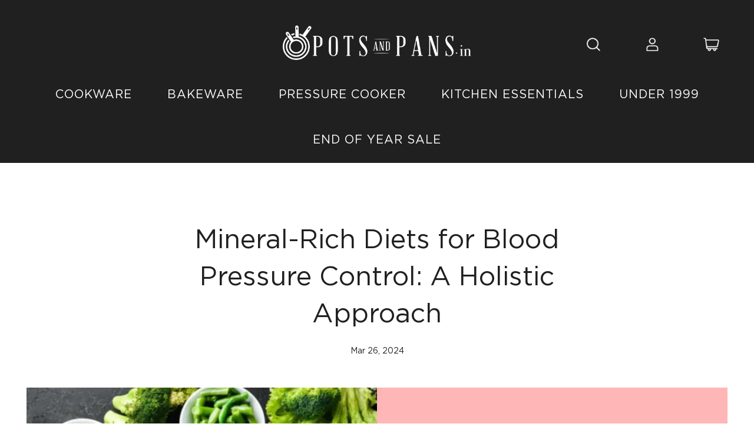

--- FILE ---
content_type: text/html; charset=utf-8
request_url: https://www.potsandpans.in/blogs/articles/mineral-rich-diets-for-blood-pressure-control-a-holistic-approach
body_size: 46902
content:
<!doctype html>
<!--[if lt IE 7]><html class="no-js lt-ie9 lt-ie8 lt-ie7" lang="en"> <![endif]-->
<!--[if IE 7]><html class="no-js lt-ie9 lt-ie8" lang="en"> <![endif]-->
<!--[if IE 8]><html class="no-js lt-ie9" lang="en"> <![endif]-->
<!--[if IE 9 ]><html class="ie9 no-js"> <![endif]-->
<!--[if (gt IE 9)|!(IE)]><!--> <html class="no-js"> <!--<![endif]-->
<head>
  



	
  
  <!-- Pinterest website claim HTML tag -->
  <meta name="p:domain_verify" content="e28b366c71c24dc5ab06b7ebc7a01aad"/>
  
  
    
    
    <!-- Basic page needs ================================================== -->
    <meta charset="utf-8">
    <meta http-equiv="X-UA-Compatible" content="IE=edge,chrome=1">

    
    <link rel="shortcut icon" href="//www.potsandpans.in/cdn/shop/files/32x32_logo-01_32x32.png?v=1614312991" type="image/png" />
    

    <!-- Title and description ================================================== -->


    <!-- Helpers ================================================== -->
    <!-- /snippets/social-meta-tags.liquid -->











<!--     <meta name="viewport" content="width=device-width,initial-scale=1,shrink-to-fit=no"> -->
    <meta name="viewport" content="width=device-width, initial-scale=1.0, maximum-scale=1.0, user-scalable=no">
    <meta name="theme-color" content="#ffffff">
    <link rel="preconnect" href="https://cdn.shopify.com" crossorigin>
    <link rel="preconnect" href="https://fonts.shopify.com" crossorigin>
    <link rel="preconnect" href="https://fonts.googleapis.com" crossorigin>
    <link rel="preconnect" href="https://monorail-edge.shopifysvc.com">
    <link rel="dns-prefetch" href="https://www.potsandpans.in">
    <link rel="preload" href="//www.potsandpans.in/cdn/shop/t/84/assets/theme.scss.css?v=68881952828610423871745906587" as="style">
    <link rel="preload" href="//www.potsandpans.in/cdn/shop/t/84/assets/custom.min.css?v=53440053325734903591759926960" as="style">
    <link rel="preload" href="//www.potsandpans.in/cdn/shop/t/84/assets/responsive.min.css?v=181836417052089722271745906587" as="style">
    <link rel="preload" href="//www.potsandpans.in/cdn/shop/t/84/assets/jquery.bxslider.css?v=33693048295829562161745906508" as="style">
    <link rel="preload" href="//www.potsandpans.in/cdn/shop/t/84/assets/owl.carousel.css?v=59406042409316590701745906524" as="style">
    <link rel="preload" href="//www.potsandpans.in/cdn/shop/t/84/assets/timber.scss.css?v=74073899441016327641745925063" as="style">
    <link rel="preload" href="//www.potsandpans.in/cdn/shop/t/84/assets/theme.js?v=24166253374205489811752839431" as="script">
    <link rel="preload" href="//www.potsandpans.in/cdn/shop/t/84/assets/lazysizes.min.js?v=37531750901115495291745906512" as="script">
    <link rel="preload" href="//www.potsandpans.in/cdn/shop/t/84/assets/owl.carousel.min.js?v=75813715580695946121745906525" as="script">
    <link rel="preload" href="https://fonts.googleapis.com/css?family=Kranky&display=swap" as="style">
    <link rel="stylesheet"href="https://cdn.jsdelivr.net/npm/swiper/swiper-bundle.min.css"/>
    

    <!-- CSS ================================================== -->
    <link href="//www.potsandpans.in/cdn/shop/t/84/assets/timber.scss.css?v=74073899441016327641745925063" rel="stylesheet" type="text/css" media="all" />
    <link href="//www.potsandpans.in/cdn/shop/t/84/assets/theme.scss.css?v=68881952828610423871745906587" rel="stylesheet" type="text/css" media="all" />
   <!-- If any css changes first here remove .min and add normal file -->
    <link href="//www.potsandpans.in/cdn/shop/t/84/assets/custom.min.css?v=53440053325734903591759926960" rel="stylesheet" type="text/css" media="all" />
    <link href="//www.potsandpans.in/cdn/shop/t/84/assets/responsive.min.css?v=181836417052089722271745906587" rel="stylesheet" type="text/css" media="all" />
    <link href="//www.potsandpans.in/cdn/shop/t/84/assets/owl.carousel.css?v=59406042409316590701745906524" rel="stylesheet" type="text/css" media="all" />
  

    

  
    
    
    <link rel="preload" href="//fonts.googleapis.com/css?family=Roboto:400&display=swap" as="style">
    <link href="//fonts.googleapis.com/css?family=Roboto:400&amp;display=swap" rel="stylesheet" type="text/css" media="all" />
  


  
    
    
	<link rel="preload" href="//fonts.googleapis.com/css?family=Roboto:400&display=swap" as="style">
    <link href="//fonts.googleapis.com/css?family=Roboto:400&amp;display=swap" rel="stylesheet" type="text/css" media="all" />
  


    <link href="https://fonts.googleapis.com/css?family=Kranky&display=swap" rel="stylesheet">
  

  
    <!-- Global site tag (gtag.js) - AdWords: 810537179 -->
    <script async src="https://www.googletagmanager.com/gtag/js?id=AW-810537179"></script>
    <script>
      window.dataLayer = window.dataLayer || [];
      function gtag(){dataLayer.push(arguments);}
      gtag('js', new Date());

      gtag('config', 'AW-810537179');
    </script>  


    <!-- Google Tag Manager -->
    <script>(function(w,d,s,l,i){w[l]=w[l]||[];w[l].push({'gtm.start':
                                                          new Date().getTime(),event:'gtm.js'});var f=d.getElementsByTagName(s)[0],
      j=d.createElement(s),dl=l!='dataLayer'?'&l='+l:'';j.async=true;j.src=
        'https://www.googletagmanager.com/gtm.js?id='+i+dl;f.parentNode.insertBefore(j,f);
                                })(window,document,'script','dataLayer','GTM-KZFDHKF');</script>
    <!-- End Google Tag Manager -->

    <meta name="google-site-verification" content="sljzrzCaZ_CTeGFToRV5KqEiaykXVe1IMV0-zCucaqE" /><meta name="format-detection" content="telephone=no">

    <script src="//www.potsandpans.in/cdn/shop/t/84/assets/js.cookie.js?v=121655121546003297931745906509"></script>
    <!-- Sections ================================================== -->
    <script>
      window.theme = window.theme || {};
      theme.strings = {
        zoomClose: "Close (Esc)",
        zoomPrev: "Previous (Left arrow key)",
        zoomNext: "Next (Right arrow key)",
        moneyFormat: "\u003cspan class=money\u003e₹ {{amount}}\u003c\/span\u003e",
        addressError: "Error looking up that address",
        addressNoResults: "No results for that address",
        addressQueryLimit: "You have exceeded the Google API usage limit. Consider upgrading to a \u003ca href=\"https:\/\/developers.google.com\/maps\/premium\/usage-limits\"\u003ePremium Plan\u003c\/a\u003e.",
        authError: "There was a problem authenticating your Google Maps account."
      };
      theme.settings = {
        cartType: "drawer",
        gridType: "collage"
      };
    </script>

   
    <script src="//www.potsandpans.in/cdn/shop/t/84/assets/jquery-2.2.3.min.js?v=171730250359325013191745906507" type="text/javascript"></script>

    <!--[if (gt IE 9)|!(IE)]><!--><script src="//www.potsandpans.in/cdn/shop/t/84/assets/lazysizes.min.js?v=37531750901115495291745906512" async="async"></script><!--<![endif]-->
    <!--[if lte IE 9]><script src="//www.potsandpans.in/cdn/shop/t/84/assets/lazysizes.min.js?v=37531750901115495291745906512"></script><![endif]-->
     <!--[if (gt IE 9)|!(IE)]><!--><script src="//www.potsandpans.in/cdn/shop/t/84/assets/theme.js?v=24166253374205489811752839431"></script><!--<![endif]-->
    <!--[if lte IE 9]><script src="//www.potsandpans.in/cdn/shop/t/84/assets/theme.js?v=24166253374205489811752839431"></script><![endif]-->

    <script src="//searchserverapi.com/widgets/shopify/init.js?a=2V9s1L6H5C"></script>
    <!-- Header hook for plugins ================================================== -->
    <script>window.performance && window.performance.mark && window.performance.mark('shopify.content_for_header.start');</script><meta name="google-site-verification" content="yAlsTo0S73bNiCMmx-yk0jXhd4MRRfU8b3cdQzqcfxw">
<meta name="google-site-verification" content="yAlsTo0S73bNiCMmx-yk0jXhd4MRRfU8b3cdQzqcfxw">
<meta name="facebook-domain-verification" content="vi65fwxkpq78drrrg8kshrbb53na8y">
<meta id="shopify-digital-wallet" name="shopify-digital-wallet" content="/24466407/digital_wallets/dialog">
<link rel="alternate" type="application/atom+xml" title="Feed" href="/blogs/articles.atom" />
<script async="async" src="/checkouts/internal/preloads.js?locale=en-IN"></script>
<script id="shopify-features" type="application/json">{"accessToken":"6adeee9ed158e8e4a4611534dca3f767","betas":["rich-media-storefront-analytics"],"domain":"www.potsandpans.in","predictiveSearch":true,"shopId":24466407,"locale":"en"}</script>
<script>var Shopify = Shopify || {};
Shopify.shop = "meyerindia.myshopify.com";
Shopify.locale = "en";
Shopify.currency = {"active":"INR","rate":"1.0"};
Shopify.country = "IN";
Shopify.theme = {"name":" Softpulse infotech 29-04-25 - Presta","id":138588520526,"schema_name":"Brooklyn","schema_version":"3.0.0","theme_store_id":730,"role":"main"};
Shopify.theme.handle = "null";
Shopify.theme.style = {"id":null,"handle":null};
Shopify.cdnHost = "www.potsandpans.in/cdn";
Shopify.routes = Shopify.routes || {};
Shopify.routes.root = "/";</script>
<script type="module">!function(o){(o.Shopify=o.Shopify||{}).modules=!0}(window);</script>
<script>!function(o){function n(){var o=[];function n(){o.push(Array.prototype.slice.apply(arguments))}return n.q=o,n}var t=o.Shopify=o.Shopify||{};t.loadFeatures=n(),t.autoloadFeatures=n()}(window);</script>
<script id="shop-js-analytics" type="application/json">{"pageType":"article"}</script>
<script defer="defer" async type="module" src="//www.potsandpans.in/cdn/shopifycloud/shop-js/modules/v2/client.init-shop-cart-sync_DtuiiIyl.en.esm.js"></script>
<script defer="defer" async type="module" src="//www.potsandpans.in/cdn/shopifycloud/shop-js/modules/v2/chunk.common_CUHEfi5Q.esm.js"></script>
<script type="module">
  await import("//www.potsandpans.in/cdn/shopifycloud/shop-js/modules/v2/client.init-shop-cart-sync_DtuiiIyl.en.esm.js");
await import("//www.potsandpans.in/cdn/shopifycloud/shop-js/modules/v2/chunk.common_CUHEfi5Q.esm.js");

  window.Shopify.SignInWithShop?.initShopCartSync?.({"fedCMEnabled":true,"windoidEnabled":true});

</script>
<script>(function() {
  var isLoaded = false;
  function asyncLoad() {
    if (isLoaded) return;
    isLoaded = true;
    var urls = ["https:\/\/formbuilder.hulkapps.com\/skeletopapp.js?shop=meyerindia.myshopify.com","https:\/\/s3-us-west-2.amazonaws.com\/smart-social-login\/smart-social-login.js?shop=meyerindia.myshopify.com","https:\/\/seometriks.com\/zoom\/js\/jquery.exenzoom.js?shop=meyerindia.myshopify.com","https:\/\/seometriks.com\/zoom\/js\/exenzoom.php?shop=meyerindia.myshopify.com","https:\/\/d3b33h6bo029za.cloudfront.net\/speedr.js?shop=meyerindia.myshopify.com","https:\/\/s3-us-west-2.amazonaws.com\/smart-social-login\/smart-social-login.js?shop=meyerindia.myshopify.com","https:\/\/s3-us-west-2.amazonaws.com\/smart-social-login\/smart-social-login.js?shop=meyerindia.myshopify.com","https:\/\/whatschat.shopiapps.in\/script\/sp-whatsapp-app.js?version=1.0\u0026shop=meyerindia.myshopify.com","https:\/\/widgets.automizely.com\/loyalty\/v1\/main.js?connection_id=739754dadde645dca8052168eb1140b7\u0026mapped_org_id=89f6d21a51155a0c575dc5c62fb5b5d7_v1\u0026shop=meyerindia.myshopify.com","\/\/searchserverapi.com\/widgets\/shopify\/init.js?a=2V9s1L6H5C\u0026shop=meyerindia.myshopify.com","https:\/\/badgeview.triconinfotech.net\/LiquidWidgets-V1.js?shop=meyerindia.myshopify.com","https:\/\/tracker.wigzopush.com\/shopify.js?orgtoken=706lg-BQQwWNeIcF2hlgXQ\u0026shop=meyerindia.myshopify.com","https:\/\/customer-first-focus.b-cdn.net\/cffOrderifyLoader_min.js?shop=meyerindia.myshopify.com","https:\/\/s3.ap-south-1.amazonaws.com\/cdn.limechat.ai\/packs\/js\/lc_fb_shopify.prod.min.js?shop=meyerindia.myshopify.com","https:\/\/sr-cdn.shiprocket.in\/sr-promise\/static\/uc.js?channel_id=4\u0026sr_company_id=4612910\u0026shop=meyerindia.myshopify.com","https:\/\/sr-cdn.shiprocket.in\/sr-promise\/static\/uc.js?channel_id=4\u0026sr_company_id=5103623\u0026shop=meyerindia.myshopify.com","https:\/\/sr-cdn.shiprocket.in\/sr-promise\/static\/uc.js?channel_id=4\u0026sr_company_id=4844823\u0026shop=meyerindia.myshopify.com","https:\/\/cdn.shopify.com\/s\/files\/1\/2446\/6407\/t\/84\/assets\/yoast-active-script.js?v=1745906560\u0026shop=meyerindia.myshopify.com","https:\/\/cdn.shopify.com\/s\/files\/1\/2446\/6407\/t\/84\/assets\/yoast-active-script.js?v=1745906560\u0026shop=meyerindia.myshopify.com","https:\/\/timer.perfect-app.app\/storefront-script\/meyerindia.myshopify.com.js?shop=meyerindia.myshopify.com\u0026shop=meyerindia.myshopify.com"];
    for (var i = 0; i < urls.length; i++) {
      var s = document.createElement('script');
      s.type = 'text/javascript';
      s.async = true;
      s.src = urls[i];
      var x = document.getElementsByTagName('script')[0];
      x.parentNode.insertBefore(s, x);
    }
  };
  if(window.attachEvent) {
    window.attachEvent('onload', asyncLoad);
  } else {
    window.addEventListener('load', asyncLoad, false);
  }
})();</script>
<script id="__st">var __st={"a":24466407,"offset":19800,"reqid":"998eab00-e8f7-4ae6-ab13-c31d8026f099-1767238030","pageurl":"www.potsandpans.in\/blogs\/articles\/mineral-rich-diets-for-blood-pressure-control-a-holistic-approach","s":"articles-633590743118","u":"7a8a9f41a9be","p":"article","rtyp":"article","rid":633590743118};</script>
<script>window.ShopifyPaypalV4VisibilityTracking = true;</script>
<script id="captcha-bootstrap">!function(){'use strict';const t='contact',e='account',n='new_comment',o=[[t,t],['blogs',n],['comments',n],[t,'customer']],c=[[e,'customer_login'],[e,'guest_login'],[e,'recover_customer_password'],[e,'create_customer']],r=t=>t.map((([t,e])=>`form[action*='/${t}']:not([data-nocaptcha='true']) input[name='form_type'][value='${e}']`)).join(','),a=t=>()=>t?[...document.querySelectorAll(t)].map((t=>t.form)):[];function s(){const t=[...o],e=r(t);return a(e)}const i='password',u='form_key',d=['recaptcha-v3-token','g-recaptcha-response','h-captcha-response',i],f=()=>{try{return window.sessionStorage}catch{return}},m='__shopify_v',_=t=>t.elements[u];function p(t,e,n=!1){try{const o=window.sessionStorage,c=JSON.parse(o.getItem(e)),{data:r}=function(t){const{data:e,action:n}=t;return t[m]||n?{data:e,action:n}:{data:t,action:n}}(c);for(const[e,n]of Object.entries(r))t.elements[e]&&(t.elements[e].value=n);n&&o.removeItem(e)}catch(o){console.error('form repopulation failed',{error:o})}}const l='form_type',E='cptcha';function T(t){t.dataset[E]=!0}const w=window,h=w.document,L='Shopify',v='ce_forms',y='captcha';let A=!1;((t,e)=>{const n=(g='f06e6c50-85a8-45c8-87d0-21a2b65856fe',I='https://cdn.shopify.com/shopifycloud/storefront-forms-hcaptcha/ce_storefront_forms_captcha_hcaptcha.v1.5.2.iife.js',D={infoText:'Protected by hCaptcha',privacyText:'Privacy',termsText:'Terms'},(t,e,n)=>{const o=w[L][v],c=o.bindForm;if(c)return c(t,g,e,D).then(n);var r;o.q.push([[t,g,e,D],n]),r=I,A||(h.body.append(Object.assign(h.createElement('script'),{id:'captcha-provider',async:!0,src:r})),A=!0)});var g,I,D;w[L]=w[L]||{},w[L][v]=w[L][v]||{},w[L][v].q=[],w[L][y]=w[L][y]||{},w[L][y].protect=function(t,e){n(t,void 0,e),T(t)},Object.freeze(w[L][y]),function(t,e,n,w,h,L){const[v,y,A,g]=function(t,e,n){const i=e?o:[],u=t?c:[],d=[...i,...u],f=r(d),m=r(i),_=r(d.filter((([t,e])=>n.includes(e))));return[a(f),a(m),a(_),s()]}(w,h,L),I=t=>{const e=t.target;return e instanceof HTMLFormElement?e:e&&e.form},D=t=>v().includes(t);t.addEventListener('submit',(t=>{const e=I(t);if(!e)return;const n=D(e)&&!e.dataset.hcaptchaBound&&!e.dataset.recaptchaBound,o=_(e),c=g().includes(e)&&(!o||!o.value);(n||c)&&t.preventDefault(),c&&!n&&(function(t){try{if(!f())return;!function(t){const e=f();if(!e)return;const n=_(t);if(!n)return;const o=n.value;o&&e.removeItem(o)}(t);const e=Array.from(Array(32),(()=>Math.random().toString(36)[2])).join('');!function(t,e){_(t)||t.append(Object.assign(document.createElement('input'),{type:'hidden',name:u})),t.elements[u].value=e}(t,e),function(t,e){const n=f();if(!n)return;const o=[...t.querySelectorAll(`input[type='${i}']`)].map((({name:t})=>t)),c=[...d,...o],r={};for(const[a,s]of new FormData(t).entries())c.includes(a)||(r[a]=s);n.setItem(e,JSON.stringify({[m]:1,action:t.action,data:r}))}(t,e)}catch(e){console.error('failed to persist form',e)}}(e),e.submit())}));const S=(t,e)=>{t&&!t.dataset[E]&&(n(t,e.some((e=>e===t))),T(t))};for(const o of['focusin','change'])t.addEventListener(o,(t=>{const e=I(t);D(e)&&S(e,y())}));const B=e.get('form_key'),M=e.get(l),P=B&&M;t.addEventListener('DOMContentLoaded',(()=>{const t=y();if(P)for(const e of t)e.elements[l].value===M&&p(e,B);[...new Set([...A(),...v().filter((t=>'true'===t.dataset.shopifyCaptcha))])].forEach((e=>S(e,t)))}))}(h,new URLSearchParams(w.location.search),n,t,e,['guest_login'])})(!0,!0)}();</script>
<script integrity="sha256-4kQ18oKyAcykRKYeNunJcIwy7WH5gtpwJnB7kiuLZ1E=" data-source-attribution="shopify.loadfeatures" defer="defer" src="//www.potsandpans.in/cdn/shopifycloud/storefront/assets/storefront/load_feature-a0a9edcb.js" crossorigin="anonymous"></script>
<script data-source-attribution="shopify.dynamic_checkout.dynamic.init">var Shopify=Shopify||{};Shopify.PaymentButton=Shopify.PaymentButton||{isStorefrontPortableWallets:!0,init:function(){window.Shopify.PaymentButton.init=function(){};var t=document.createElement("script");t.src="https://www.potsandpans.in/cdn/shopifycloud/portable-wallets/latest/portable-wallets.en.js",t.type="module",document.head.appendChild(t)}};
</script>
<script data-source-attribution="shopify.dynamic_checkout.buyer_consent">
  function portableWalletsHideBuyerConsent(e){var t=document.getElementById("shopify-buyer-consent"),n=document.getElementById("shopify-subscription-policy-button");t&&n&&(t.classList.add("hidden"),t.setAttribute("aria-hidden","true"),n.removeEventListener("click",e))}function portableWalletsShowBuyerConsent(e){var t=document.getElementById("shopify-buyer-consent"),n=document.getElementById("shopify-subscription-policy-button");t&&n&&(t.classList.remove("hidden"),t.removeAttribute("aria-hidden"),n.addEventListener("click",e))}window.Shopify?.PaymentButton&&(window.Shopify.PaymentButton.hideBuyerConsent=portableWalletsHideBuyerConsent,window.Shopify.PaymentButton.showBuyerConsent=portableWalletsShowBuyerConsent);
</script>
<script data-source-attribution="shopify.dynamic_checkout.cart.bootstrap">document.addEventListener("DOMContentLoaded",(function(){function t(){return document.querySelector("shopify-accelerated-checkout-cart, shopify-accelerated-checkout")}if(t())Shopify.PaymentButton.init();else{new MutationObserver((function(e,n){t()&&(Shopify.PaymentButton.init(),n.disconnect())})).observe(document.body,{childList:!0,subtree:!0})}}));
</script>

<script>window.performance && window.performance.mark && window.performance.mark('shopify.content_for_header.end');</script> 
  
    <script> 
page = '' 
var shopUrl = "meyerindia.myshopify.com" 
</script> 
 

    <!-- /snippets/oldIE-js.liquid -->


<!--[if lt IE 9]>
<script src="//cdnjs.cloudflare.com/ajax/libs/html5shiv/3.7.2/html5shiv.min.js" type="text/javascript"></script>
<script src="//www.potsandpans.in/cdn/shop/t/84/assets/respond.min.js?v=52248677837542619231745906545" type="text/javascript"></script>
<link href="//www.potsandpans.in/cdn/shop/t/84/assets/respond-proxy.html" id="respond-proxy" rel="respond-proxy" />
<link href="//www.potsandpans.in/search?q=a4a2edbd40727fe6699dcb70363702b2" id="respond-redirect" rel="respond-redirect" />
<script src="//www.potsandpans.in/search?q=a4a2edbd40727fe6699dcb70363702b2" type="text/javascript"></script>
<![endif]-->


<!--[if (lte IE 9) ]><script src="//www.potsandpans.in/cdn/shop/t/84/assets/match-media.min.js?v=159635276924582161481745906518" type="text/javascript"></script><![endif]-->


    <script src="//www.potsandpans.in/cdn/shop/t/84/assets/modernizr.min.js?v=21391054748206432451745906519" defer="defer"></script>
    <script src="//www.potsandpans.in/cdn/shop/t/84/assets/owl.carousel.min.js?v=75813715580695946121745906525" defer="defer"></script>
    <script src="//www.potsandpans.in/cdn/shop/t/84/assets/sticky.compile.js?v=90371879768825644211745906552" defer="defer"></script>

    
    

    
  

  <!-- BeginShopPopAddon --><script>  Shopify.shopPopSettings = {"proof_enabled":true,"proof_show_add_to_cart":true,"proof_mobile_enabled":true,"proof_mobile_position":"Bottom","proof_desktop_position":"Bottom Left","proof_show_on_product_page":true,"proof_hide_notification_after":30,"proof_display_time":5,"proof_interval_time":20,"proof_order_random":false,"proof_fetch_count":30,"proof_cycle":true,"proof_anonymize":false,"proof_anonymize_text":"","proof_hours_before_obscure":24,"proof_sequential":true,"proof_top":10,"proof_left":10,"proof_right":10,"proof_bottom":10,"proof_background_color":"#fff","proof_font_color":"#333","proof_custom_css":null,"proof_border_radius":9999,"proof_first_interval_time":2,"proof_locale":"en","proof_pop_size":"default","proof_onclick_new_tab":false};</script><!-- EndShopPopAddon -->

  <link href="//www.potsandpans.in/cdn/shop/t/84/assets/paymentfont.scss.css?v=140085343956396318931766198840" rel="stylesheet" type="text/css" media="all" />
      
<!-- Google Tag Manager -->
<script>(function(w,d,s,l,i){w[l]=w[l]||[];w[l].push({'gtm.start':
new Date().getTime(),event:'gtm.js'});var f=d.getElementsByTagName(s)[0],
j=d.createElement(s),dl=l!='dataLayer'?'&l='+l:'';j.async=true;j.src=
'https://www.googletagmanager.com/gtm.js?id='+i+dl;f.parentNode.insertBefore(j,f);
})(window,document,'script','dataLayer','GTM-K5K5RGG');</script>
<!-- End Google Tag Manager --> 

<!-- Hotjar Tracking Code for https://www.potsandpans.in --> <script> (function(h,o,t,j,a,r){ h.hj=h.hj||function(){(h.hj.q=h.hj.q||[]).push(arguments)}; h._hjSettings={hjid:2965052,hjsv:6}; a=o.getElementsByTagName('head')[0]; r=o.createElement('script');r.async=1; r.src=t+h._hjSettings.hjid+j+h._hjSettings.hjsv; a.appendChild(r); })(window,document,'https://static.hotjar.com/c/hotjar-','.js?sv='); </script>
<style>
  .hulk-pr__review-icon a {display: flex;align-items: baseline;justify-content: center;}
</style>
<!-- BEGIN app block: shopify://apps/yoast-seo/blocks/metatags/7c777011-bc88-4743-a24e-64336e1e5b46 -->
<!-- This site is optimized with Yoast SEO for Shopify -->
<title>Mineral-Rich Diets for Blood Pressure Control: A Holistic Approach - PotsandPans India</title>
<meta name="description" content="Mineral-rich diets are beneficial for blood pressure control due to the vital roles that certain minerals play in regulating blood pressure levels." />
<link rel="canonical" href="https://www.potsandpans.in/blogs/articles/mineral-rich-diets-for-blood-pressure-control-a-holistic-approach" />
<meta name="robots" content="index, follow, max-image-preview:large, max-snippet:-1, max-video-preview:-1" />
<meta property="og:site_name" content="PotsandPans India" />
<meta property="og:url" content="https://www.potsandpans.in/blogs/articles/mineral-rich-diets-for-blood-pressure-control-a-holistic-approach" />
<meta property="og:locale" content="en_US" />
<meta property="og:type" content="article" />
<meta property="article:modified_time" content="2024-03-26T14:22:14+05:30" />
<meta property="article:published_time" content="2024-03-26T14:22:14+05:30" />
<meta property="article:publisher" content="https://www.facebook.com/potsandpans.in" />
<meta property="og:title" content="Mineral-Rich Diets for Blood Pressure Control: A Holistic Approach - PotsandPans India" />
<meta property="og:description" content="Mineral-rich diets are beneficial for blood pressure control due to the vital roles that certain minerals play in regulating blood pressure levels." />
<meta property="og:image" content="https://www.potsandpans.in/cdn/shop/articles/Copy_of_Blog_Templates_-_2024-03-26T142055.387.png?v=1711443084" />
<meta property="og:image:height" content="600" />
<meta property="og:image:width" content="1600" />
<meta name="twitter:card" content="summary_large_image" />
<script type="application/ld+json" id="yoast-schema-graph">
{
  "@context": "https://schema.org",
  "@graph": [
    {
      "@type": "Organization",
      "@id": "https://www.potsandpans.in/#/schema/organization/1",
      "url": "https://www.potsandpans.in",
      "name": "Pots and Pans",
      "logo": {
        "@id": "https://www.potsandpans.in/#/schema/ImageObject/21578030710862"
      },
      "image": [
        {
          "@id": "https://www.potsandpans.in/#/schema/ImageObject/21578030710862"
        }
      ],
      "hasMerchantReturnPolicy": {
        "@type": "MerchantReturnPolicy",
        "merchantReturnLink": "https://www.potsandpans.in/policies/refund-policy"
      },
      "sameAs": ["https:\/\/www.instagram.com\/potsandpans.in\/","https:\/\/www.youtube.com\/channel\/UCvM9jT9D1uBWXw6nPJtlSQw","https:\/\/in.pinterest.com\/PotsandPansIndia","https:\/\/www.facebook.com\/potsandpans.in"]
    },
    {
      "@type": "ImageObject",
      "@id": "https://www.potsandpans.in/#/schema/ImageObject/21578030710862",
      "width": 1500,
      "height": 1500,
      "url": "https:\/\/www.potsandpans.in\/cdn\/shop\/files\/Pots_and_Pans_Logo.jpg?v=1652939701",
      "contentUrl": "https:\/\/www.potsandpans.in\/cdn\/shop\/files\/Pots_and_Pans_Logo.jpg?v=1652939701"
    },
    {
      "@type": "WebSite",
      "@id": "https://www.potsandpans.in/#/schema/website/1",
      "url": "https://www.potsandpans.in",
      "name": "PotsandPans India",
      "potentialAction": {
        "@type": "SearchAction",
        "target": "https://www.potsandpans.in/search?q={search_term_string}",
        "query-input": "required name=search_term_string"
      },
      "publisher": {
        "@id": "https://www.potsandpans.in/#/schema/organization/1"
      },
      "inLanguage": "en"
    },
    {
      "@type": ["Article"],
      "@id": "https:\/\/www.potsandpans.in\/blogs\/articles\/mineral-rich-diets-for-blood-pressure-control-a-holistic-approach#\/schema\/article\/633590743118",
      "headline": "Mineral-Rich Diets for Blood Pressure Control: A Holistic Approach - PotsandPans India",
      "description": "Mineral-rich diets are beneficial for blood pressure control due to the vital roles that certain minerals play in regulating blood pressure levels.",
      "isPartOf": {
        "@id": "https:\/\/www.potsandpans.in\/blogs\/articles\/mineral-rich-diets-for-blood-pressure-control-a-holistic-approach"
      },
      "mainEntityOfPage": {
        "@id": "https:\/\/www.potsandpans.in\/blogs\/articles\/mineral-rich-diets-for-blood-pressure-control-a-holistic-approach"
      },
      "datePublished": "2024-03-26T14:22:14+05:30",
      "dateModified": "2024-03-26T14:22:14+05:30",
      "publisher": {
        "@id": "https://www.potsandpans.in/#/schema/organization/1"
      },
      "author": {
        "@type": "Person",
        "@id": "https://www.potsandpans.in/#/schema/person/rohit-kaushik",
        "name": "Rohit Kaushik"
      },
      "articleSection": ["article_2_balancing-blood-sugar-how-good-carbs-promote-stable-glucose-levels-for-optimal-health","article_2_carbs-for-endurance-fueling-long-distance-activities","article_2_carbs-for-muscle-building-the-importance-of-energy-in-workouts","article_2_healthy-fats-for-weight-loss-navigating-the-fat-burning-journey","product_meyer-pre-seasoned-30cm-cast-iron-2-in-1-grill-griddle","product_meyer-pre-seasoned-cast-iron-deep-frypan-skillet-18cm"],
      "image": [{
        "@id": "https://www.potsandpans.in/#/schema/ImageObject/263857307726"
      }]
    },
    {
      "@type": ["WebPage"],
      "@id": "https:\/\/www.potsandpans.in\/blogs\/articles\/mineral-rich-diets-for-blood-pressure-control-a-holistic-approach",
      "name": "Mineral-Rich Diets for Blood Pressure Control: A Holistic Approach - PotsandPans India",
      "description": "Mineral-rich diets are beneficial for blood pressure control due to the vital roles that certain minerals play in regulating blood pressure levels.",
      "datePublished": "2024-03-26T14:22:14+05:30",
      "dateModified": "2024-03-26T14:22:14+05:30",
      "potentialAction": {
        "@type": "ReadAction",
        "target": "https:\/\/www.potsandpans.in\/blogs\/articles\/mineral-rich-diets-for-blood-pressure-control-a-holistic-approach"
      },
      "breadcrumb": {
        "@id": "https:\/\/www.potsandpans.in\/blogs\/articles\/mineral-rich-diets-for-blood-pressure-control-a-holistic-approach\/#\/schema\/breadcrumb"
      },
      "primaryImageOfPage": {
        "@id": "https://www.potsandpans.in/#/schema/ImageObject/263857307726"
      },
      "image": [{
        "@id": "https://www.potsandpans.in/#/schema/ImageObject/263857307726"
      }],
      "isPartOf": {
        "@id": "https://www.potsandpans.in/#/schema/website/1"
      },
      "url": "https:\/\/www.potsandpans.in\/blogs\/articles\/mineral-rich-diets-for-blood-pressure-control-a-holistic-approach"
    },
    {
      "@type": "ImageObject",
      "@id": "https://www.potsandpans.in/#/schema/ImageObject/263857307726",
      "caption": "Mineral-Rich Diets for Blood Pressure Control",
      "inLanguage": "en",
      "width": 1600,
      "height": 600,
      "url": "https:\/\/www.potsandpans.in\/cdn\/shop\/articles\/Copy_of_Blog_Templates_-_2024-03-26T142055.387.png?v=1711443084",
      "contentUrl": "https:\/\/www.potsandpans.in\/cdn\/shop\/articles\/Copy_of_Blog_Templates_-_2024-03-26T142055.387.png?v=1711443084"
    },
    {
      "@type": "BreadcrumbList",
      "@id": "https:\/\/www.potsandpans.in\/blogs\/articles\/mineral-rich-diets-for-blood-pressure-control-a-holistic-approach\/#\/schema\/breadcrumb",
      "itemListElement": [
        {
          "@type": "ListItem",
          "name": "PotsandPans India",
          "item": "https:\/\/www.potsandpans.in",
          "position": 1
        },
        {
          "@type": "ListItem",
          "name": "Articles",
          "item": "https:\/\/www.potsandpans.in\/blogs\/articles",
          "position": 2
        },
        {
          "@type": "ListItem",
          "name": "Mineral-Rich Diets for Blood Pressure Control: A Holistic Approach",
          "position": 3
        }
      ]
    }

  ]}
</script>
<!--/ Yoast SEO -->
<!-- END app block --><script src="https://cdn.shopify.com/extensions/019b0ca3-aa13-7aa2-a0b4-6cb667a1f6f7/essential-countdown-timer-55/assets/countdown_timer_essential_apps.min.js" type="text/javascript" defer="defer"></script>
<link href="https://monorail-edge.shopifysvc.com" rel="dns-prefetch">
<script>(function(){if ("sendBeacon" in navigator && "performance" in window) {try {var session_token_from_headers = performance.getEntriesByType('navigation')[0].serverTiming.find(x => x.name == '_s').description;} catch {var session_token_from_headers = undefined;}var session_cookie_matches = document.cookie.match(/_shopify_s=([^;]*)/);var session_token_from_cookie = session_cookie_matches && session_cookie_matches.length === 2 ? session_cookie_matches[1] : "";var session_token = session_token_from_headers || session_token_from_cookie || "";function handle_abandonment_event(e) {var entries = performance.getEntries().filter(function(entry) {return /monorail-edge.shopifysvc.com/.test(entry.name);});if (!window.abandonment_tracked && entries.length === 0) {window.abandonment_tracked = true;var currentMs = Date.now();var navigation_start = performance.timing.navigationStart;var payload = {shop_id: 24466407,url: window.location.href,navigation_start,duration: currentMs - navigation_start,session_token,page_type: "article"};window.navigator.sendBeacon("https://monorail-edge.shopifysvc.com/v1/produce", JSON.stringify({schema_id: "online_store_buyer_site_abandonment/1.1",payload: payload,metadata: {event_created_at_ms: currentMs,event_sent_at_ms: currentMs}}));}}window.addEventListener('pagehide', handle_abandonment_event);}}());</script>
<script id="web-pixels-manager-setup">(function e(e,d,r,n,o){if(void 0===o&&(o={}),!Boolean(null===(a=null===(i=window.Shopify)||void 0===i?void 0:i.analytics)||void 0===a?void 0:a.replayQueue)){var i,a;window.Shopify=window.Shopify||{};var t=window.Shopify;t.analytics=t.analytics||{};var s=t.analytics;s.replayQueue=[],s.publish=function(e,d,r){return s.replayQueue.push([e,d,r]),!0};try{self.performance.mark("wpm:start")}catch(e){}var l=function(){var e={modern:/Edge?\/(1{2}[4-9]|1[2-9]\d|[2-9]\d{2}|\d{4,})\.\d+(\.\d+|)|Firefox\/(1{2}[4-9]|1[2-9]\d|[2-9]\d{2}|\d{4,})\.\d+(\.\d+|)|Chrom(ium|e)\/(9{2}|\d{3,})\.\d+(\.\d+|)|(Maci|X1{2}).+ Version\/(15\.\d+|(1[6-9]|[2-9]\d|\d{3,})\.\d+)([,.]\d+|)( \(\w+\)|)( Mobile\/\w+|) Safari\/|Chrome.+OPR\/(9{2}|\d{3,})\.\d+\.\d+|(CPU[ +]OS|iPhone[ +]OS|CPU[ +]iPhone|CPU IPhone OS|CPU iPad OS)[ +]+(15[._]\d+|(1[6-9]|[2-9]\d|\d{3,})[._]\d+)([._]\d+|)|Android:?[ /-](13[3-9]|1[4-9]\d|[2-9]\d{2}|\d{4,})(\.\d+|)(\.\d+|)|Android.+Firefox\/(13[5-9]|1[4-9]\d|[2-9]\d{2}|\d{4,})\.\d+(\.\d+|)|Android.+Chrom(ium|e)\/(13[3-9]|1[4-9]\d|[2-9]\d{2}|\d{4,})\.\d+(\.\d+|)|SamsungBrowser\/([2-9]\d|\d{3,})\.\d+/,legacy:/Edge?\/(1[6-9]|[2-9]\d|\d{3,})\.\d+(\.\d+|)|Firefox\/(5[4-9]|[6-9]\d|\d{3,})\.\d+(\.\d+|)|Chrom(ium|e)\/(5[1-9]|[6-9]\d|\d{3,})\.\d+(\.\d+|)([\d.]+$|.*Safari\/(?![\d.]+ Edge\/[\d.]+$))|(Maci|X1{2}).+ Version\/(10\.\d+|(1[1-9]|[2-9]\d|\d{3,})\.\d+)([,.]\d+|)( \(\w+\)|)( Mobile\/\w+|) Safari\/|Chrome.+OPR\/(3[89]|[4-9]\d|\d{3,})\.\d+\.\d+|(CPU[ +]OS|iPhone[ +]OS|CPU[ +]iPhone|CPU IPhone OS|CPU iPad OS)[ +]+(10[._]\d+|(1[1-9]|[2-9]\d|\d{3,})[._]\d+)([._]\d+|)|Android:?[ /-](13[3-9]|1[4-9]\d|[2-9]\d{2}|\d{4,})(\.\d+|)(\.\d+|)|Mobile Safari.+OPR\/([89]\d|\d{3,})\.\d+\.\d+|Android.+Firefox\/(13[5-9]|1[4-9]\d|[2-9]\d{2}|\d{4,})\.\d+(\.\d+|)|Android.+Chrom(ium|e)\/(13[3-9]|1[4-9]\d|[2-9]\d{2}|\d{4,})\.\d+(\.\d+|)|Android.+(UC? ?Browser|UCWEB|U3)[ /]?(15\.([5-9]|\d{2,})|(1[6-9]|[2-9]\d|\d{3,})\.\d+)\.\d+|SamsungBrowser\/(5\.\d+|([6-9]|\d{2,})\.\d+)|Android.+MQ{2}Browser\/(14(\.(9|\d{2,})|)|(1[5-9]|[2-9]\d|\d{3,})(\.\d+|))(\.\d+|)|K[Aa][Ii]OS\/(3\.\d+|([4-9]|\d{2,})\.\d+)(\.\d+|)/},d=e.modern,r=e.legacy,n=navigator.userAgent;return n.match(d)?"modern":n.match(r)?"legacy":"unknown"}(),u="modern"===l?"modern":"legacy",c=(null!=n?n:{modern:"",legacy:""})[u],f=function(e){return[e.baseUrl,"/wpm","/b",e.hashVersion,"modern"===e.buildTarget?"m":"l",".js"].join("")}({baseUrl:d,hashVersion:r,buildTarget:u}),m=function(e){var d=e.version,r=e.bundleTarget,n=e.surface,o=e.pageUrl,i=e.monorailEndpoint;return{emit:function(e){var a=e.status,t=e.errorMsg,s=(new Date).getTime(),l=JSON.stringify({metadata:{event_sent_at_ms:s},events:[{schema_id:"web_pixels_manager_load/3.1",payload:{version:d,bundle_target:r,page_url:o,status:a,surface:n,error_msg:t},metadata:{event_created_at_ms:s}}]});if(!i)return console&&console.warn&&console.warn("[Web Pixels Manager] No Monorail endpoint provided, skipping logging."),!1;try{return self.navigator.sendBeacon.bind(self.navigator)(i,l)}catch(e){}var u=new XMLHttpRequest;try{return u.open("POST",i,!0),u.setRequestHeader("Content-Type","text/plain"),u.send(l),!0}catch(e){return console&&console.warn&&console.warn("[Web Pixels Manager] Got an unhandled error while logging to Monorail."),!1}}}}({version:r,bundleTarget:l,surface:e.surface,pageUrl:self.location.href,monorailEndpoint:e.monorailEndpoint});try{o.browserTarget=l,function(e){var d=e.src,r=e.async,n=void 0===r||r,o=e.onload,i=e.onerror,a=e.sri,t=e.scriptDataAttributes,s=void 0===t?{}:t,l=document.createElement("script"),u=document.querySelector("head"),c=document.querySelector("body");if(l.async=n,l.src=d,a&&(l.integrity=a,l.crossOrigin="anonymous"),s)for(var f in s)if(Object.prototype.hasOwnProperty.call(s,f))try{l.dataset[f]=s[f]}catch(e){}if(o&&l.addEventListener("load",o),i&&l.addEventListener("error",i),u)u.appendChild(l);else{if(!c)throw new Error("Did not find a head or body element to append the script");c.appendChild(l)}}({src:f,async:!0,onload:function(){if(!function(){var e,d;return Boolean(null===(d=null===(e=window.Shopify)||void 0===e?void 0:e.analytics)||void 0===d?void 0:d.initialized)}()){var d=window.webPixelsManager.init(e)||void 0;if(d){var r=window.Shopify.analytics;r.replayQueue.forEach((function(e){var r=e[0],n=e[1],o=e[2];d.publishCustomEvent(r,n,o)})),r.replayQueue=[],r.publish=d.publishCustomEvent,r.visitor=d.visitor,r.initialized=!0}}},onerror:function(){return m.emit({status:"failed",errorMsg:"".concat(f," has failed to load")})},sri:function(e){var d=/^sha384-[A-Za-z0-9+/=]+$/;return"string"==typeof e&&d.test(e)}(c)?c:"",scriptDataAttributes:o}),m.emit({status:"loading"})}catch(e){m.emit({status:"failed",errorMsg:(null==e?void 0:e.message)||"Unknown error"})}}})({shopId: 24466407,storefrontBaseUrl: "https://www.potsandpans.in",extensionsBaseUrl: "https://extensions.shopifycdn.com/cdn/shopifycloud/web-pixels-manager",monorailEndpoint: "https://monorail-edge.shopifysvc.com/unstable/produce_batch",surface: "storefront-renderer",enabledBetaFlags: ["2dca8a86","a0d5f9d2"],webPixelsConfigList: [{"id":"834633806","configuration":"{\"hashed_organization_id\":\"89f6d21a51155a0c575dc5c62fb5b5d7_v1\",\"app_key\":\"meyerindia\",\"allow_collect_personal_data\":\"true\",\"connection_id\":\"739754dadde645dca8052168eb1140b7\"}","eventPayloadVersion":"v1","runtimeContext":"STRICT","scriptVersion":"3f0fd3f7354ca64f6bba956935131bea","type":"APP","apiClientId":5362669,"privacyPurposes":["ANALYTICS","MARKETING","SALE_OF_DATA"],"dataSharingAdjustments":{"protectedCustomerApprovalScopes":["read_customer_address","read_customer_email","read_customer_name","read_customer_personal_data","read_customer_phone"]}},{"id":"409239630","configuration":"{\"config\":\"{\\\"google_tag_ids\\\":[\\\"AW-810537179\\\",\\\"GT-W6N2NR9\\\",\\\"G-W7J1FTWEGG\\\"],\\\"target_country\\\":\\\"IN\\\",\\\"gtag_events\\\":[{\\\"type\\\":\\\"search\\\",\\\"action_label\\\":[\\\"AW-810537179\\\/e4zJCIOP4IgBENuhv4ID\\\",\\\"G-W7J1FTWEGG\\\"]},{\\\"type\\\":\\\"begin_checkout\\\",\\\"action_label\\\":[\\\"AW-810537179\\\/D913CICP4IgBENuhv4ID\\\",\\\"G-W7J1FTWEGG\\\"]},{\\\"type\\\":\\\"view_item\\\",\\\"action_label\\\":[\\\"AW-810537179\\\/BJMGCPqO4IgBENuhv4ID\\\",\\\"MC-XFPFGWFZ3B\\\",\\\"G-W7J1FTWEGG\\\"]},{\\\"type\\\":\\\"purchase\\\",\\\"action_label\\\":[\\\"AW-810537179\\\/j7pVCPeO4IgBENuhv4ID\\\",\\\"MC-XFPFGWFZ3B\\\",\\\"AW-810537179\\\/_kLHCPnm_4ABENuhv4ID\\\",\\\"G-W7J1FTWEGG\\\"]},{\\\"type\\\":\\\"page_view\\\",\\\"action_label\\\":[\\\"AW-810537179\\\/yN6BCPSO4IgBENuhv4ID\\\",\\\"MC-XFPFGWFZ3B\\\",\\\"G-W7J1FTWEGG\\\"]},{\\\"type\\\":\\\"add_payment_info\\\",\\\"action_label\\\":[\\\"AW-810537179\\\/w7BJCIaP4IgBENuhv4ID\\\",\\\"G-W7J1FTWEGG\\\"]},{\\\"type\\\":\\\"add_to_cart\\\",\\\"action_label\\\":[\\\"AW-810537179\\\/ko4cCP2O4IgBENuhv4ID\\\",\\\"G-W7J1FTWEGG\\\"]}],\\\"enable_monitoring_mode\\\":false}\"}","eventPayloadVersion":"v1","runtimeContext":"OPEN","scriptVersion":"b2a88bafab3e21179ed38636efcd8a93","type":"APP","apiClientId":1780363,"privacyPurposes":[],"dataSharingAdjustments":{"protectedCustomerApprovalScopes":["read_customer_address","read_customer_email","read_customer_name","read_customer_personal_data","read_customer_phone"]}},{"id":"141852750","configuration":"{\"pixel_id\":\"587851371416534\",\"pixel_type\":\"facebook_pixel\",\"metaapp_system_user_token\":\"-\"}","eventPayloadVersion":"v1","runtimeContext":"OPEN","scriptVersion":"ca16bc87fe92b6042fbaa3acc2fbdaa6","type":"APP","apiClientId":2329312,"privacyPurposes":["ANALYTICS","MARKETING","SALE_OF_DATA"],"dataSharingAdjustments":{"protectedCustomerApprovalScopes":["read_customer_address","read_customer_email","read_customer_name","read_customer_personal_data","read_customer_phone"]}},{"id":"28180558","eventPayloadVersion":"1","runtimeContext":"LAX","scriptVersion":"1","type":"CUSTOM","privacyPurposes":["ANALYTICS","MARKETING","SALE_OF_DATA"],"name":"Google Pixel"},{"id":"65175630","eventPayloadVersion":"v1","runtimeContext":"LAX","scriptVersion":"1","type":"CUSTOM","privacyPurposes":["ANALYTICS"],"name":"Google Analytics tag (migrated)"},{"id":"shopify-app-pixel","configuration":"{}","eventPayloadVersion":"v1","runtimeContext":"STRICT","scriptVersion":"0450","apiClientId":"shopify-pixel","type":"APP","privacyPurposes":["ANALYTICS","MARKETING"]},{"id":"shopify-custom-pixel","eventPayloadVersion":"v1","runtimeContext":"LAX","scriptVersion":"0450","apiClientId":"shopify-pixel","type":"CUSTOM","privacyPurposes":["ANALYTICS","MARKETING"]}],isMerchantRequest: false,initData: {"shop":{"name":"PotsandPans India","paymentSettings":{"currencyCode":"INR"},"myshopifyDomain":"meyerindia.myshopify.com","countryCode":"IN","storefrontUrl":"https:\/\/www.potsandpans.in"},"customer":null,"cart":null,"checkout":null,"productVariants":[],"purchasingCompany":null},},"https://www.potsandpans.in/cdn","da62cc92w68dfea28pcf9825a4m392e00d0",{"modern":"","legacy":""},{"shopId":"24466407","storefrontBaseUrl":"https:\/\/www.potsandpans.in","extensionBaseUrl":"https:\/\/extensions.shopifycdn.com\/cdn\/shopifycloud\/web-pixels-manager","surface":"storefront-renderer","enabledBetaFlags":"[\"2dca8a86\", \"a0d5f9d2\"]","isMerchantRequest":"false","hashVersion":"da62cc92w68dfea28pcf9825a4m392e00d0","publish":"custom","events":"[[\"page_viewed\",{}]]"});</script><script>
  window.ShopifyAnalytics = window.ShopifyAnalytics || {};
  window.ShopifyAnalytics.meta = window.ShopifyAnalytics.meta || {};
  window.ShopifyAnalytics.meta.currency = 'INR';
  var meta = {"page":{"pageType":"article","resourceType":"article","resourceId":633590743118,"requestId":"998eab00-e8f7-4ae6-ab13-c31d8026f099-1767238030"}};
  for (var attr in meta) {
    window.ShopifyAnalytics.meta[attr] = meta[attr];
  }
</script>
<script class="analytics">
  (function () {
    var customDocumentWrite = function(content) {
      var jquery = null;

      if (window.jQuery) {
        jquery = window.jQuery;
      } else if (window.Checkout && window.Checkout.$) {
        jquery = window.Checkout.$;
      }

      if (jquery) {
        jquery('body').append(content);
      }
    };

    var hasLoggedConversion = function(token) {
      if (token) {
        return document.cookie.indexOf('loggedConversion=' + token) !== -1;
      }
      return false;
    }

    var setCookieIfConversion = function(token) {
      if (token) {
        var twoMonthsFromNow = new Date(Date.now());
        twoMonthsFromNow.setMonth(twoMonthsFromNow.getMonth() + 2);

        document.cookie = 'loggedConversion=' + token + '; expires=' + twoMonthsFromNow;
      }
    }

    var trekkie = window.ShopifyAnalytics.lib = window.trekkie = window.trekkie || [];
    if (trekkie.integrations) {
      return;
    }
    trekkie.methods = [
      'identify',
      'page',
      'ready',
      'track',
      'trackForm',
      'trackLink'
    ];
    trekkie.factory = function(method) {
      return function() {
        var args = Array.prototype.slice.call(arguments);
        args.unshift(method);
        trekkie.push(args);
        return trekkie;
      };
    };
    for (var i = 0; i < trekkie.methods.length; i++) {
      var key = trekkie.methods[i];
      trekkie[key] = trekkie.factory(key);
    }
    trekkie.load = function(config) {
      trekkie.config = config || {};
      trekkie.config.initialDocumentCookie = document.cookie;
      var first = document.getElementsByTagName('script')[0];
      var script = document.createElement('script');
      script.type = 'text/javascript';
      script.onerror = function(e) {
        var scriptFallback = document.createElement('script');
        scriptFallback.type = 'text/javascript';
        scriptFallback.onerror = function(error) {
                var Monorail = {
      produce: function produce(monorailDomain, schemaId, payload) {
        var currentMs = new Date().getTime();
        var event = {
          schema_id: schemaId,
          payload: payload,
          metadata: {
            event_created_at_ms: currentMs,
            event_sent_at_ms: currentMs
          }
        };
        return Monorail.sendRequest("https://" + monorailDomain + "/v1/produce", JSON.stringify(event));
      },
      sendRequest: function sendRequest(endpointUrl, payload) {
        // Try the sendBeacon API
        if (window && window.navigator && typeof window.navigator.sendBeacon === 'function' && typeof window.Blob === 'function' && !Monorail.isIos12()) {
          var blobData = new window.Blob([payload], {
            type: 'text/plain'
          });

          if (window.navigator.sendBeacon(endpointUrl, blobData)) {
            return true;
          } // sendBeacon was not successful

        } // XHR beacon

        var xhr = new XMLHttpRequest();

        try {
          xhr.open('POST', endpointUrl);
          xhr.setRequestHeader('Content-Type', 'text/plain');
          xhr.send(payload);
        } catch (e) {
          console.log(e);
        }

        return false;
      },
      isIos12: function isIos12() {
        return window.navigator.userAgent.lastIndexOf('iPhone; CPU iPhone OS 12_') !== -1 || window.navigator.userAgent.lastIndexOf('iPad; CPU OS 12_') !== -1;
      }
    };
    Monorail.produce('monorail-edge.shopifysvc.com',
      'trekkie_storefront_load_errors/1.1',
      {shop_id: 24466407,
      theme_id: 138588520526,
      app_name: "storefront",
      context_url: window.location.href,
      source_url: "//www.potsandpans.in/cdn/s/trekkie.storefront.8f32c7f0b513e73f3235c26245676203e1209161.min.js"});

        };
        scriptFallback.async = true;
        scriptFallback.src = '//www.potsandpans.in/cdn/s/trekkie.storefront.8f32c7f0b513e73f3235c26245676203e1209161.min.js';
        first.parentNode.insertBefore(scriptFallback, first);
      };
      script.async = true;
      script.src = '//www.potsandpans.in/cdn/s/trekkie.storefront.8f32c7f0b513e73f3235c26245676203e1209161.min.js';
      first.parentNode.insertBefore(script, first);
    };
    trekkie.load(
      {"Trekkie":{"appName":"storefront","development":false,"defaultAttributes":{"shopId":24466407,"isMerchantRequest":null,"themeId":138588520526,"themeCityHash":"489576872022414507","contentLanguage":"en","currency":"INR"},"isServerSideCookieWritingEnabled":true,"monorailRegion":"shop_domain","enabledBetaFlags":["65f19447"]},"Session Attribution":{},"S2S":{"facebookCapiEnabled":true,"source":"trekkie-storefront-renderer","apiClientId":580111}}
    );

    var loaded = false;
    trekkie.ready(function() {
      if (loaded) return;
      loaded = true;

      window.ShopifyAnalytics.lib = window.trekkie;

      var originalDocumentWrite = document.write;
      document.write = customDocumentWrite;
      try { window.ShopifyAnalytics.merchantGoogleAnalytics.call(this); } catch(error) {};
      document.write = originalDocumentWrite;

      window.ShopifyAnalytics.lib.page(null,{"pageType":"article","resourceType":"article","resourceId":633590743118,"requestId":"998eab00-e8f7-4ae6-ab13-c31d8026f099-1767238030","shopifyEmitted":true});

      var match = window.location.pathname.match(/checkouts\/(.+)\/(thank_you|post_purchase)/)
      var token = match? match[1]: undefined;
      if (!hasLoggedConversion(token)) {
        setCookieIfConversion(token);
        
      }
    });


        var eventsListenerScript = document.createElement('script');
        eventsListenerScript.async = true;
        eventsListenerScript.src = "//www.potsandpans.in/cdn/shopifycloud/storefront/assets/shop_events_listener-3da45d37.js";
        document.getElementsByTagName('head')[0].appendChild(eventsListenerScript);

})();</script>
  <script>
  if (!window.ga || (window.ga && typeof window.ga !== 'function')) {
    window.ga = function ga() {
      (window.ga.q = window.ga.q || []).push(arguments);
      if (window.Shopify && window.Shopify.analytics && typeof window.Shopify.analytics.publish === 'function') {
        window.Shopify.analytics.publish("ga_stub_called", {}, {sendTo: "google_osp_migration"});
      }
      console.error("Shopify's Google Analytics stub called with:", Array.from(arguments), "\nSee https://help.shopify.com/manual/promoting-marketing/pixels/pixel-migration#google for more information.");
    };
    if (window.Shopify && window.Shopify.analytics && typeof window.Shopify.analytics.publish === 'function') {
      window.Shopify.analytics.publish("ga_stub_initialized", {}, {sendTo: "google_osp_migration"});
    }
  }
</script>
<script
  defer
  src="https://www.potsandpans.in/cdn/shopifycloud/perf-kit/shopify-perf-kit-2.1.2.min.js"
  data-application="storefront-renderer"
  data-shop-id="24466407"
  data-render-region="gcp-us-central1"
  data-page-type="article"
  data-theme-instance-id="138588520526"
  data-theme-name="Brooklyn"
  data-theme-version="3.0.0"
  data-monorail-region="shop_domain"
  data-resource-timing-sampling-rate="10"
  data-shs="true"
  data-shs-beacon="true"
  data-shs-export-with-fetch="true"
  data-shs-logs-sample-rate="1"
  data-shs-beacon-endpoint="https://www.potsandpans.in/api/collect"
></script>
</head>
<body template="article.new" id="mineral-rich-diets-for-blood-pressure-control-a-holistic-approach" class="template-article">
<!-- Google Tag Manager (noscript) -->
<noscript><iframe src="https://www.googletagmanager.com/ns.html?id=GTM-K5K5RGG"
height="0" width="0" style="display:none;visibility:hidden"></iframe></noscript>
<!-- End Google Tag Manager (noscript) -->
  
  
  
  <div id="CartDrawer" class="drawer drawer--right drawer--has-fixed-footer">
    <div class="drawer__fixed-header">
      <div class="drawer__header">
        <div class="drawer__title">Your cart</div>
        <div class="drawer__close">
          <button type="button" class="icon-fallback-text drawer__close-button js-drawer-close">
            <span class="icon icon-x" aria-hidden="true"></span>
            <span class="fallback-text">Close Cart</span>
          </button>
        </div>
      </div>
    </div>
    <div class="drawer__inner">
      <div id="CartContainer" class="drawer__cart"></div>
    </div>
  </div>

  <div id="PageContainer" class="page-container">
    <div id="shopify-section-header" class="shopify-section"><header class="site-i-header" style="background-color: #202020;">
  
  <div class="site-logo-icons">
    <div class="container container-mx d-flex">
      <div class="site-i-icons flex-50"><div class="menu-icon visible-x">
        <img src="//www.potsandpans.in/cdn/shop/t/84/assets/menu-icon.png?v=141011751050289091131745906518" alt="menu-icon"  width="21" height="15" loading="lazy" />
        </div></div>
      <div class="site-i-logo">
        
        

        
          <a href="/" >
            <img src="//www.potsandpans.in/cdn/shop/files/Logo-2.0_474x.png?v=1614346601"
                 srcset="//www.potsandpans.in/cdn/shop/files/Logo-2.0_474x.png?v=1614346601 1x, //www.potsandpans.in/cdn/shop/files/Logo-2.0_474x@2x.png?v=1614346601 2x"
                 alt="PotsandPans India"
                   width="237" height="44" loading="lazy" />
          </a>
        
      </div>
      <div class="site-i-icons d-flex flex-50 flex-end">
        <a href="javascript:void(0)" class="site-icon site-search-icon">
          <img src="//www.potsandpans.in/cdn/shop/t/84/assets/Search.png?v=130853189459537396731745906549" class="hidden-x" alt="search" width="32" height="32" loading="lazy" />
          <form action="/search" method="get" role="search" class="visible-x">
            <input type="hidden" name="type" value="product">
            <input type="search" name="q"  placeholder="Search here.." value="">
            <img src="//www.potsandpans.in/cdn/shop/t/84/assets/Search.png?v=130853189459537396731745906549" alt="search" width="32" height="32" loading="lazy" />
          </form>
        </a>
        <div class="res-srchbar">
          <form action="/search" method="get" role="search">
            <svg xmlns="http://www.w3.org/2000/svg" width="24" height="24" viewBox="0 0 50 50">
              <path style=" " d="M 21 3 C 11.601563 3 4 10.601563 4 20 C 4 29.398438 11.601563 37 21 37 C 24.355469 37 27.460938 36.015625 30.09375 34.34375 L 42.375 46.625 L 46.625 42.375 L 34.5 30.28125 C 36.679688 27.421875 38 23.878906 38 20 C 38 10.601563 30.398438 3 21 3 Z M 21 7 C 28.199219 7 34 12.800781 34 20 C 34 27.199219 28.199219 33 21 33 C 13.800781 33 8 27.199219 8 20 C 8 12.800781 13.800781 7 21 7 Z "></path>
            </svg>
            <input type="hidden" name="type" value="product">

            <input type="search" name="q"  placeholder="Search here.." value="">

            <button type="submit" class="btn srch-btn">
              GO
            </button>
          </form>
        </div>
        <a href="/account" class="site-icon site-user-icon hidden-x">
          <img src="//www.potsandpans.in/cdn/shop/t/84/assets/Login.png?v=180049104860837541661745906514" alt="login" width="32" height="32" loading="lazy" />
        </a>
        <a href="/cart" class="site-icon site-cart-icon cart-link js-drawer-open-right" aria-controls="CartDrawer"><img src="//www.potsandpans.in/cdn/shop/t/84/assets/Cart.png?v=13243470077047649921745906479" alt="Cart icon" width="37" height="32" loading="lazy" /><span class="cart-link__bubble">0</span></a>
      </div>
    </div>
  </div>
  <div class="site-nav-menu">
    <div class="site-i-menu">
    <div class="close-nav visible-x" onclick="closeNav();">
      <svg xmlns="http://www.w3.org/2000/svg" xmlns:xlink="http://www.w3.org/1999/xlink" viewBox="0 0 47.971 47.971">
        <path d="M28.228,23.986L47.092,5.122c1.172-1.171,1.172-3.071,0-4.242c-1.172-1.172-3.07-1.172-4.242,0L23.986,19.744L5.121,0.88
                 c-1.172-1.172-3.07-1.172-4.242,0c-1.172,1.171-1.172,3.071,0,4.242l18.865,18.864L0.879,42.85c-1.172,1.171-1.172,3.071,0,4.242
                 C1.465,47.677,2.233,47.97,3,47.97s1.535-0.293,2.121-0.879l18.865-18.864L42.85,47.091c0.586,0.586,1.354,0.879,2.121,0.879
                 s1.535-0.293,2.121-0.879c1.172-1.171,1.172-3.071,0-4.242L28.228,23.986z"></path>
      </svg>
    </div>
    
    <ul class="site-nav-ul d-flex flex-wrap flex-center">
      
      
        <li class="site-nav-li">
          <a href="/pages/cookware" class="site-nav-link when-scnd-lvl" link_downcase="cookware">Cookware <span class="visible-x toggle-arrow"></span></a>
          
          <div class="site-nav-submenu">
            <div class="container d-flex">
              
              
              
              
                <div class="site-lvl2-link">
                  
              
                  
                    
                    <ul class="site-lvl2-ul">
                      <li>
                        <h6 class="second-i-toggle">BY Brands <span class="visible-x toggle-arrow"></span></h6>
                        <ul class="site-lvl3-ul">
                          
                            <li><a href="/collections/pressure-cookers">Pressure Cooker</a></li>
                          
                            <li><a href="/collections/tope">Tope</a></li>
                          
                            <li><a href="/collections/disney">Disney Home</a></li>
                          
                            <li><a href="/collections/anyday">Anyday</a></li>
                          
                            <li><a href="/collections/pre-seasoned-cast-iron">Cast Iron</a></li>
                          
                            <li><a href="/collections/trivantage">Trivantage</a></li>
                          
                            <li><a href="/collections/select">Select</a></li>
                          
                            <li><a href="/collections/anzen-healthy-ceramic-cookware">Anzen</a></li>
                          
                            <li><a href="/collections/accent-series">Accent</a></li>
                          
                            <li><a href="https://www.potsandpans.in/collections/enamel-cast-iron">Enamel Cast Iron</a></li>
                          
                            <li><a href="/collections/circulon">Circulon</a></li>
                          
                            <li><a href="/collections/kitchen-hacks">Kitchen Hacks</a></li>
                          
                            <li><a href="/collections/merlot">Merlot</a></li>
                          
                            <li><a href="/collections/centennial">Centennial</a></li>
                          
                            <li><a href="https://www.potsandpans.in/collections/bauhaus-ih-series">Bauhaus</a></li>
                          
                            <li><a href="https://www.potsandpans.in/collections/circulon-steel-shield">SteelShield</a></li>
                          
                            <li><a href="https://www.potsandpans.in/collections/midnight-series">Midnight </a></li>
                          
                        </ul>
                      </li>
                    </ul>
                  
                
                  
                    
                    <ul class="site-lvl2-ul">
                      <li>
                        <h6 class="second-i-toggle">BY MATERIAL <span class="visible-x toggle-arrow"></span></h6>
                        <ul class="site-lvl3-ul">
                          
                            <li><a href="/collections/pre-seasoned-cast-iron">Pre-Seasoned Cast Iron</a></li>
                          
                            <li><a href="/collections/nickel-free-japanese-stainless-steel">Nickel Free Stainless steel</a></li>
                          
                            <li><a href="/collections/trivantage">Triply Stainless Steel</a></li>
                          
                            <li><a href="/collections/healthy-ceramic-cookware">Healthy Ceramic Cookware</a></li>
                          
                            <li><a href="/collections/nonstick-products">Non-Stick </a></li>
                          
                        </ul>
                      </li>
                    </ul>
                  
                
                  
                
                  
                
                  
                
                  
                
                  
                
                  
                
                  
                
                  
                
                  
                
                  
                
                  
                
              
                </div>
              
              
              
              
              
              
              
              
              
              
              
              
              
              
               <div class="site-lvl2img-link type1">
                  <ul>
                   
                    <li>
                      <a href="/collections/fry-pans">
                        <svg xmlns="http://www.w3.org/2000/svg" id="Cookware" viewBox="0 0 113.85 78.98"><path d="M47,64.31c-12.09,0-23.4-1.8-32.11-5.13C5.39,55.56.12,50.55,0,45.06S4.94,34.34,14.23,30.31s21.42-6.3,34.5-6.59c27.1-.57,49.35,8,49.59,19.22.12,5.49-4.93,10.73-14.23,14.75S62.67,64,49.6,64.28Zm4.39-39.76-2.61,0c-13,.28-25.1,2.6-34.17,6.52S.74,39.92.85,45,6,54.9,15.15,58.38s21.47,5.33,34.43,5,25.1-2.6,34.17-6.52S97.58,48.08,97.47,43C97.25,32.6,76.79,24.55,51.35,24.55Z"/><path d="M4.43,52.78a.43.43,0,0,1-.24-.08.42.42,0,0,1-.1-.59C10.08,43.61,27.65,38,50,37.55c19.45-.41,37.2,3.92,45.2,11.05a.42.42,0,1,1-.56.63C86.74,42.24,69.23,38,50,38.4c-21.69.47-39.43,6-45.18,14.2A.41.41,0,0,1,4.43,52.78Z"/><path d="M47.37,79C30.48,79,17.74,74.78,9.48,66.54A32.44,32.44,0,0,1,0,45a.42.42,0,0,1,.44-.42.43.43,0,0,1,.41.44A31.6,31.6,0,0,0,10.09,66c8.45,8.42,21.74,12.51,39.5,12.13a.4.4,0,0,1,.43.41.43.43,0,0,1-.41.44Z"/><path d="M48.75,79l-2.81,0a.44.44,0,0,1-.42-.44A.4.4,0,0,1,46,78.1c20.17.47,34.79-4,43.44-13.3a30.38,30.38,0,0,0,8.08-21.65.43.43,0,0,1,.39-.47.43.43,0,0,1,.46.39A31.29,31.29,0,0,1,90,65.36C81.62,74.4,67.74,79,48.75,79Z"/><path class="cls-1" d="M79.35,22.36a1.42,1.42,0,0,1-.73-2.64L111.71.2a1.42,1.42,0,0,1,1.44,2.44L80.06,22.16A1.41,1.41,0,0,1,79.35,22.36Z"/><path d="M80.68,28.28a.43.43,0,0,1-.41-.3l-2-6.52-3.08,5.15a.43.43,0,1,1-.73-.44l3.57-6a.44.44,0,0,1,.42-.21.42.42,0,0,1,.35.3l2.28,7.43a.42.42,0,0,1-.28.53A.25.25,0,0,1,80.68,28.28Z"/></svg>
                        <span>Frypans</span>
                      </a>
                    </li>
                    
                    
                    <li>
                      <a href="/collections/grill-pans">
                        <svg xmlns="http://www.w3.org/2000/svg" id="Cookware" viewBox="0 0 131.97 70.94"><path d="M66.07,57.46h-.7c-.59-.11-52-10.19-60-11.2C2.13,45.87.42,45.07.08,43.82c-.38-1.41,1.23-2.67,1.3-2.72A.24.24,0,0,1,1.49,41l22.38-8.48h0c1.83-.62,3.13-3.48,3.14-3.5a.25.25,0,0,1,.08-.12c4.69-5.06,15.45-4.16,19-3.86,3.72.31,5-1.74,5-1.83a.44.44,0,0,1,.17-.16c4.47-2.41,11.15-1.77,11.43-1.74.47.07,44.86,7.13,52.56,8.14,2.73.35,4.21,1.11,4.52,2.31.45,1.68-1.7,3.35-1.94,3.53s-6.88,3.79-9.92,5.14c-2.68,1.19-2.8,2.32-2.8,2.34a6.35,6.35,0,0,1-2.53,5.32c-3.17,2.68-8.64,3.71-10.87,3.21a5.77,5.77,0,0,0-4.72.93C82.44,57.15,69.29,57.46,66.07,57.46Zm-.6-.85c.36,0,16.11.22,21-5a6.61,6.61,0,0,1,5.49-1.14c1.83.41,7.07-.43,10.13-3a5.54,5.54,0,0,0,2.23-4.67c0-.19.1-1.69,3.31-3.12,3-1.33,9.73-5,9.8-5.07.49-.37,1.84-1.64,1.58-2.6-.21-.8-1.56-1.4-3.8-1.69-7.72-1-52.12-8.07-52.57-8.14,0,0-6.58-.62-10.82,1.6-.35.5-1.93,2.46-5.76,2.13-9.17-.76-15.31.43-18.25,3.55-.23.48-1.58,3.21-3.61,3.89L1.85,41.81c-.36.3-1.13,1.1-.95,1.78.14.49.9,1.38,4.52,1.83,8.06,1,59.52,11.09,60,11.19Z"/><path d="M73,70.94a14.08,14.08,0,0,1-3-.27c-.41-.06-44.56-6.49-57.67-10.52C-1,56,0,43.51,0,43.38A.43.43,0,0,1,.49,43a.42.42,0,0,1,.38.46c-.05.49-1,12,11.74,15.88,13,4,57.13,10.43,57.58,10.49.11,0,7.19,1.66,16.67-4C99,58.58,112.85,51.3,113,51.23a14.33,14.33,0,0,0,4.18-4.59c1.72-2.9,3.42-7.91,1.7-15.28a.43.43,0,0,1,.32-.51.41.41,0,0,1,.51.32c1.79,7.67,0,12.9-1.83,15.95A14.86,14.86,0,0,1,113.41,52c-.17.08-14,7.35-26.11,14.58C81.13,70.23,76,70.94,73,70.94Z"/><path class="cls-1" d="M97.47,22.36a1.42,1.42,0,0,1-.72-2.64L129.83.2a1.42,1.42,0,1,1,1.45,2.44L98.19,22.16A1.45,1.45,0,0,1,97.47,22.36Z"/><path d="M98.5,27.63a.42.42,0,0,1-.41-.3l-1.7-5.85-3.08,5.13a.42.42,0,0,1-.58.15.44.44,0,0,1-.15-.59l3.58-6a.42.42,0,0,1,.77.1l2,6.78a.44.44,0,0,1-.29.53Z"/><path d="M17.91,48.13a.44.44,0,0,1-.4-.28.43.43,0,0,1,.26-.54L51.59,35.1c.26-.13,7.58-3.58,18.76-2.05s37.23,6.56,37.49,6.61a.43.43,0,0,1,.34.5.44.44,0,0,1-.5.34c-.26-.06-26.39-5.11-37.44-6.61s-18.25,2-18.32,2L18.06,48.11Z"/><path class="cls-1" d="M75.49,52h-.13l-31.9-5.56A.71.71,0,1,1,43.7,45l31.91,5.56a.71.71,0,0,1-.12,1.4Z"/><path class="cls-1" d="M84,47.86l-.12,0L54.66,42.47a.71.71,0,0,1-.57-.82.72.72,0,0,1,.83-.57L84.1,46.45A.71.71,0,0,1,84,47.86Z"/><path class="cls-1" d="M92.17,44.05H92L63.55,38.63a.71.71,0,1,1,.27-1.39L92.3,42.65a.7.7,0,0,1,.56.82A.71.71,0,0,1,92.17,44.05Z"/></svg>
                        <span>Grill pans</span>
                      </a>
                    </li>
                    
                    
                    <li>
                      <a href="/collections/tawas">
                        <svg id="Cookware" xmlns="http://www.w3.org/2000/svg" viewBox="0 0 112.07 63.28"><path class="cls-1" d="M77.57,22.36a1.42,1.42,0,0,1-.72-2.64L109.93.2a1.42,1.42,0,1,1,1.44,2.44L78.29,22.16A1.48,1.48,0,0,1,77.57,22.36Z"/><path class="cls-2" d="M78.9,28.28a.44.44,0,0,1-.41-.3l-2-6.52-3.08,5.15a.42.42,0,0,1-.58.15.44.44,0,0,1-.15-.59l3.57-6a.43.43,0,0,1,.42-.21.43.43,0,0,1,.36.3l2.28,7.43a.43.43,0,0,1-.29.53Z"/><path class="cls-2" d="M49.29,63.28C22.11,63.28,0,54.36,0,43.38s22.11-19.9,49.29-19.9,49.29,8.93,49.29,19.9S76.47,63.28,49.29,63.28Zm0-38.95C22.58,24.33.85,32.88.85,43.38s21.73,19,48.44,19,48.44-8.54,48.44-19S76,24.33,49.29,24.33Z"/></svg>
                        <span>Tawas</span>
                      </a>
                    </li>
                    
                    
                    <li>
                      <a href="/collections/saute-pans">
                        <svg id="Cookware" xmlns="http://www.w3.org/2000/svg" viewBox="0 0 113.85 78.98"><path d="M47,64.31c-12.09,0-23.4-1.8-32.11-5.13C5.39,55.56.12,50.55,0,45.06S4.94,34.34,14.23,30.31s21.42-6.3,34.5-6.59c27.1-.58,49.35,8,49.59,19.22.12,5.49-4.93,10.73-14.23,14.75S62.67,64,49.6,64.28Zm4.39-39.76-2.61,0c-13,.28-25.1,2.6-34.17,6.52S.74,39.92.85,45,6,54.9,15.15,58.38s21.47,5.33,34.43,5,25.1-2.6,34.17-6.52S97.58,48.08,97.47,43C97.25,32.6,76.79,24.55,51.35,24.55Z"/><path d="M4.43,52.78a.43.43,0,0,1-.24-.08.42.42,0,0,1-.1-.59C10.08,43.61,27.65,38,50,37.55c19.45-.41,37.2,3.92,45.2,11.05a.42.42,0,1,1-.56.63C86.74,42.24,69.23,38,50,38.4c-21.69.47-39.43,6-45.18,14.2A.41.41,0,0,1,4.43,52.78Z"/><path d="M47.37,79C30.48,79,17.74,74.78,9.48,66.54A32.44,32.44,0,0,1,0,45a.45.45,0,0,1,.44-.42.43.43,0,0,1,.41.44A31.6,31.6,0,0,0,10.09,66c8.45,8.42,21.74,12.51,39.5,12.13a.41.41,0,0,1,.43.41.43.43,0,0,1-.41.44Z"/><path d="M48.75,79l-2.81,0a.44.44,0,0,1-.42-.44A.43.43,0,0,1,46,78.1h0c20.17.47,34.79-4,43.44-13.3a30.38,30.38,0,0,0,8.08-21.65.43.43,0,0,1,.39-.47.42.42,0,0,1,.46.39A31.29,31.29,0,0,1,90,65.36C81.62,74.4,67.74,79,48.75,79Z"/><path class="cls-1" d="M79.35,22.36a1.42,1.42,0,0,1-.73-2.64L111.71.2a1.42,1.42,0,0,1,1.44,2.44L80.06,22.16A1.41,1.41,0,0,1,79.35,22.36Z"/><path d="M80.68,28.28a.43.43,0,0,1-.41-.3l-2-6.52-3.08,5.15a.43.43,0,1,1-.73-.44l3.57-6a.44.44,0,0,1,.42-.21.42.42,0,0,1,.35.3l2.28,7.43a.42.42,0,0,1-.28.53A.25.25,0,0,1,80.68,28.28Z"/><path d="M.53,45a.42.42,0,0,1-.42-.42C.11,30.87,22.5,19.28,49,19.28c27.09,0,49.13,10.68,49.13,23.8a.43.43,0,1,1-.85,0c0-12.65-21.66-22.95-48.28-22.95-25.59,0-48,11.43-48,24.46A.42.42,0,0,1,.53,45Z"/><path class="cls-1" d="M49,10.33s-8.46,0-7.82,4.55c-.09,2.45.54,3.53,1.62,4a3,3,0,0,1,1.56,2c.21.69,1.69,1.69,4.41,1.76,1.63-.07,4.8-.1,5.33-1.94a2.83,2.83,0,0,1,1.56-1.64c2-.85,1.7-3.28,1.69-5.14C57.37,13.92,57.35,10.52,49,10.33Z"/></svg>
                        <span>Saute Pan</span>
                      </a>
                    </li>
                    
                    
                    <li>
                      <a href="/collections/sauteuse">
                        <svg id="Cookware" xmlns="http://www.w3.org/2000/svg" viewBox="0 0 110.68 68.65"><path class="cls-1" d="M93.06,18.77l.33-.12A1.36,1.36,0,0,0,94,16.84a1.4,1.4,0,0,0-1.82-.62l-.66.25a1.36,1.36,0,0,0-.61,1.81,1.38,1.38,0,0,0,1.81.61,4.75,4.75,0,0,1,1.32-.38,5.59,5.59,0,0,1,2,.7c1.2.5,2.41.95,3.61,1.42a58.29,58.29,0,0,1,8.93,4.13l.17-2.33a42,42,0,0,1-3.89,2.27A1.35,1.35,0,0,0,106,27.13a40.78,40.78,0,0,0,3.89-2.28,1.37,1.37,0,0,0,.17-2.33,75.58,75.58,0,0,0-11.68-5.26c-.75-.29-1.49-.61-2.23-.92a5,5,0,0,0-2.74-.47,10.16,10.16,0,0,0-1.92.6l1.2,2.42.66-.24-1.2-2.43-.33.12a1.36,1.36,0,0,0,1.2,2.43Z"/><path class="cls-2" d="M56.46,54c-12.09,0-23.4-1.8-32.11-5.13C14.9,45.23,9.62,40.22,9.5,34.73S14.44,24,23.73,20s21.43-6.31,34.5-6.59S83.64,14.93,93,18.5s14.74,8.63,14.85,14.12C108.06,43.8,86.21,53.37,59.1,54Zm4.41-39.76c-.87,0-1.75,0-2.62,0-13,.28-25.1,2.59-34.18,6.52S10.24,29.59,10.36,34.71s5.18,9.86,14.3,13.35,21.46,5.32,34.42,5c26.64-.57,48.12-9.75,47.89-20.46h0c-.11-5.12-5.19-9.86-14.3-13.35C84.06,16,72.85,14.22,60.87,14.22Z"/><path class="cls-2" d="M13.94,42.45a.39.39,0,0,1-.25-.08.42.42,0,0,1-.1-.59c6-8.5,23.57-14.07,45.86-14.55,19.45-.42,37.2,3.91,45.21,11a.42.42,0,0,1-.57.63c-7.85-7-25.36-11.24-44.62-10.82-21.7.46-39.43,6-45.19,14.19A.41.41,0,0,1,13.94,42.45Z"/><path class="cls-2" d="M56.87,68.62C40,68.62,27.24,64.45,19,56.21A32.44,32.44,0,0,1,9.5,34.71a.44.44,0,0,1,.44-.41.43.43,0,0,1,.42.43A31.46,31.46,0,0,0,19.6,55.62c8.45,8.43,21.74,12.51,39.49,12.13a.43.43,0,0,1,.44.42.42.42,0,0,1-.42.43C58.36,68.62,57.61,68.62,56.87,68.62Z"/><path class="cls-2" d="M58.26,68.65l-2.82,0a.43.43,0,0,1,0-.85c20.17.47,34.79-4,43.44-13.3A30.45,30.45,0,0,0,107,32.82a.42.42,0,0,1,.38-.46.42.42,0,0,1,.46.38A31.34,31.34,0,0,1,99.54,55C91.12,64.08,77.24,68.65,58.26,68.65Z"/><path class="cls-2" d="M10,34.69a.42.42,0,0,1-.42-.43C9.61,20.54,32,9,58.5,9c27.09,0,49.13,10.67,49.13,23.8a.43.43,0,0,1-.85,0c0-12.66-21.66-22.95-48.28-22.95-25.59,0-48,11.42-48,24.45A.43.43,0,0,1,10,34.69Z"/><path class="cls-1" d="M58.52,0S50.06,0,50.7,4.55c-.08,2.45.55,3.54,1.63,4a3,3,0,0,1,1.56,2c.2.7,1.68,1.69,4.41,1.76,1.62-.07,4.79-.09,5.32-1.94a2.85,2.85,0,0,1,1.57-1.64c2-.85,1.69-3.27,1.68-5.14C66.87,3.59,66.85.19,58.52,0Z"/><path class="cls-1" d="M9.84,39.61c.54-.3-.85.2-1,.27l-1.34.5L4.06,41.59c-.81.29-1.65.55-2.44.91C0,43.24-.67,45,.84,46.29a34.61,34.61,0,0,0,3.4,2.33,32.86,32.86,0,0,0,3,1.76c.64.32,1.28.63,1.93.93s1.59.89,2.41,1.2c1.54.57,3.06-.09,4.48-.69,2.2-.94,4.46-1.74,6.7-2.59a1.48,1.48,0,0,0-1-2.77l-5.28,2L15.22,49a5.19,5.19,0,0,1-2.38.8,5.7,5.7,0,0,1-1.46-.73l-1.71-.79c-.87-.42-1.74-.85-2.58-1.34-.61-.35-1.19-.73-1.78-1.12L4.15,45c-.45-.3-1.23-.67-1.5-1.14l.27.73v-.25c-.05.25-.1.51-.14.76-.27.26-.27.28,0,.09-.25.13-.31.16-.16.09l.32-.14c.33-.14.67-.26,1-.39.87-.32,1.75-.62,2.62-.93a36.93,36.93,0,0,0,5-1.81A1.49,1.49,0,0,0,11.9,40c-.5-.71-1.88-.64-2.58-.26Z"/></svg>
                        <span>Sauteuse</span>
                      </a>
                    </li>
                    
                    
                    <li>
                      <a href="/collections/saucepans">
                        <svg id="Cookware" xmlns="http://www.w3.org/2000/svg" viewBox="0 0 90.2 79.67"><path d="M34,50.61c-19,0-34-5.9-34-13.43S14.92,23.75,34,23.75s34,5.9,34,13.43S53,50.61,34,50.61Zm0-26C15.71,24.6.85,30.25.85,37.18S15.71,49.76,34,49.76s33.12-5.64,33.12-12.58S52.23,24.6,34,24.6Z"/><path d="M34,50.61c-18.48,0-33-5.14-33-11.71S15.52,27.19,34,27.19,67,32.33,67,38.9,52.48,50.61,34,50.61ZM34,28C16.3,28,1.89,32.91,1.89,38.9S16.3,49.76,34,49.76c17.4,0,32.11-5,32.11-10.86S51.4,28,34,28Z"/><path d="M33.48,79.67C3.17,79.67,1.35,60.78,1.33,60.59L0,37.86a.42.42,0,0,1,.4-.44.42.42,0,0,1,.45.4L2.18,60.53c0,.18,1.82,18.29,31.3,18.29h1.13a.44.44,0,0,1,.43.42.42.42,0,0,1-.42.43Z"/><path d="M34.57,79.67H33.44a.43.43,0,0,1,0-.85h1.13c29.49,0,31.29-18.11,31.31-18.3l1.31-22.7a.43.43,0,0,1,.85,0L66.72,60.58C66.71,60.78,64.88,79.67,34.57,79.67Z"/><path class="cls-1" d="M55.7,22.36A1.42,1.42,0,0,1,55,19.72L88.06.2a1.42,1.42,0,1,1,1.45,2.44L56.42,22.16A1.45,1.45,0,0,1,55.7,22.36Z"/><path d="M57,28.28a.42.42,0,0,1-.4-.3l-2-6.52-2.55,4.21a.42.42,0,0,1-.58.15.43.43,0,0,1-.15-.59l3-5a.43.43,0,0,1,.77.1l2.28,7.43a.43.43,0,0,1-.28.53Z"/><path class="cls-1" d="M34,14.33s-8.46,0-7.83,4.55c-.08,2.45.55,3.53,1.63,4a3,3,0,0,1,1.56,2c.2.69,1.69,1.69,4.41,1.76,1.62-.07,4.79-.1,5.33-1.94a2.83,2.83,0,0,1,1.56-1.64c2-.85,1.7-3.28,1.69-5.14C42.36,17.92,42.34,14.52,34,14.33Z"/></svg>
                        <span>Saucepans</span>
                      </a>
                    </li>
                    
                    
                    <li>
                      <a href="/collections/kadais">
                        <svg id="Cookware" xmlns="http://www.w3.org/2000/svg" viewBox="0 0 113.52 73.79"><path class="cls-1" d="M112.88,24.39a72.15,72.15,0,0,0-11-5c-1.35-.52-2.71-1-4-1.58a5.87,5.87,0,0,0-3.24-.61,10.38,10.38,0,0,0-2.1.64c-.75.28-2.33,1-2,1.63s2.88,1.07,3.31,1l.36-.13h0l.37-.13h0a2.49,2.49,0,0,1,.71-.14,7.35,7.35,0,0,1,2.45.72c1.3.54,2.35,1.06,3.67,1.56a82.89,82.89,0,0,1,7.69,3.32,12.64,12.64,0,0,1-1.18.63,1.47,1.47,0,0,0,1.31,2.62,29.8,29.8,0,0,0,3.45-2A1.47,1.47,0,0,0,112.88,24.39Z"/><path class="cls-2" d="M58.54,73.79C42,73.79,31.31,67,25.2,61.21A44.06,44.06,0,0,1,11.65,33.45.43.43,0,0,1,12,33a.42.42,0,0,1,.46.39c2.24,26.77,26.58,40.31,48.39,39.51,22.34-.27,45.59-13.06,47.2-41a.42.42,0,0,1,.44-.4.41.41,0,0,1,.4.45c-1.18,20.53-16.48,41.42-48,41.8C60.11,73.77,59.32,73.79,58.54,73.79Z"/><path class="cls-2" d="M108.54,30.28a.42.42,0,0,1-.43-.42C108,18,85.86,7.67,60.52,7.67h-.68a.45.45,0,0,1-.43-.42.43.43,0,0,1,.42-.43h.69c25.79,0,48.35,10.68,48.44,23a.42.42,0,0,1-.42.42Z"/><path class="cls-2" d="M12.05,30.77a.42.42,0,0,1-.42-.42c-.05-5.88,5.1-11.82,14.11-16.29C35,9.49,47.09,6.92,59.83,6.82h0a.43.43,0,1,1,0,.85c-12.62.1-24.59,2.64-33.72,7.16-8.71,4.31-13.68,10-13.64,15.52a.42.42,0,0,1-.42.42Z"/><path class="cls-2" d="M59.09,46.09c-12.51,0-24.24-1.45-33.15-4.09-9.35-2.78-14.51-6.6-14.54-10.74s5.07-8,14.38-11c9.15-2.87,21.33-4.5,34.28-4.6C87.39,15.5,108.89,22,109,30.54c0,4.15-5.07,8-14.38,11-9.15,2.87-21.33,4.5-34.28,4.6Zm2.17-29.53H60.07c-12.88.1-25,1.71-34,4.56-8.78,2.75-13.81,6.45-13.78,10.13s5.1,7.31,13.93,9.93c9.12,2.71,21.23,4.16,34.1,4.06s25-1.72,34-4.56c8.79-2.75,13.82-6.45,13.79-10.13C108.05,22.76,87.14,16.56,61.26,16.56Z"/><path class="cls-1" d="M10.78,33.44c.58-.32-.94.22-1.13.29-.49.19-1,.36-1.47.54l-3.73,1.3c-.9.31-1.81.6-2.67,1C0,37.35-.73,39.25.92,40.64a34.31,34.31,0,0,0,3.73,2.52A36.1,36.1,0,0,0,8,45.06l2.11,1c.88.4,1.75,1,2.65,1.29,1.68.62,3.34-.09,4.89-.74,2.41-1,4.89-1.88,7.34-2.8a1.59,1.59,0,0,0-1.12-3c-1.93.72-3.87,1.43-5.78,2.17l-1.4.56c-.77.32-1.76,1-2.61.86a6.57,6.57,0,0,1-1.6-.78l-1.86-.86c-1-.45-1.91-.92-2.83-1.44-.67-.38-1.31-.79-1.95-1.21l-1.26-.86C4.06,38.94,3.2,38.55,2.9,38c.1.26.2.52.29.78v-.27L3,39.37c-.3.28-.3.31,0,.1l-.18.09.34-.14L4.31,39c1-.35,1.92-.68,2.87-1a39.81,39.81,0,0,0,5.46-2A1.59,1.59,0,0,0,13,33.82c-.53-.77-2-.7-2.81-.28Z"/><path class="cls-1" d="M60.62,0s-8.39,0-7.76,4.55c-.08,2.45.54,3.54,1.61,4a3,3,0,0,1,1.55,2c.2.7,1.67,1.69,4.37,1.76,1.61-.07,4.76-.09,5.29-1.94a2.81,2.81,0,0,1,1.55-1.64c2-.85,1.68-3.27,1.67-5.14C68.9,3.59,68.88.19,60.62,0Z"/></svg>
                        <span>Kadais</span>
                      </a>
                    </li>
                    
                    
                    <li>
                      <a href="/collections/casserole">
                        <svg id="Cookware" xmlns="http://www.w3.org/2000/svg" viewBox="0 0 114.18 80.34"><path class="cls-1" d="M113.47,19.75a81.56,81.56,0,0,0-12.26-5.57c-1.51-.58-3-1.14-4.5-1.77a6.54,6.54,0,0,0-3.63-.68,11.5,11.5,0,0,0-2.34.72l-.14.05.16,0a1.38,1.38,0,0,1,.29,0,7.89,7.89,0,0,1,1.84.65c.21.09.42.2.62.3a1.16,1.16,0,0,1,1.38-.12c.42.31.86.6,1.29.89a1.44,1.44,0,0,1,1.08.05,24,24,0,0,1,3.79,3c.13.11.9,0,1,.11a76.54,76.54,0,0,1,7.26,3.74c-.69.4-.5.3-1.31.71a1.64,1.64,0,0,0,1.46,2.93,35.32,35.32,0,0,0,3.86-2.25A1.65,1.65,0,0,0,113.47,19.75Z"/><path class="cls-2" d="M60.23,43.48c-26.2,0-47.52-8.07-47.52-18s21.32-18,47.52-18,47.52,8.07,47.52,18S86.43,43.48,60.23,43.48Zm0-35.12C34.5,8.36,13.57,16,13.57,25.49S34.5,42.63,60.23,42.63s46.67-7.69,46.67-17.14S86,8.36,60.23,8.36Z"/><path class="cls-2" d="M60.6,51.11c-27,0-49-10.19-49-22.72A11.5,11.5,0,0,1,13,23a.42.42,0,0,1,.75.39,10.72,10.72,0,0,0-1.26,5c0,12.06,21.6,21.87,48.15,21.87s48.16-9.81,48.16-21.87a11.79,11.79,0,0,0-4-8.11.42.42,0,0,1,0-.6.43.43,0,0,1,.6,0,12.45,12.45,0,0,1,4.28,8.74C109.61,40.92,87.63,51.11,60.6,51.11Z"/><path class="cls-2" d="M60.22,80.34c-42.26-1-43-32.74-43-33.06l-.23-8a.42.42,0,0,1,.41-.44.41.41,0,0,1,.43.42l.24,8c0,.32.75,31.29,42.15,32.22h1.93c11.94-.27,28-3.34,36.78-16.45a32.09,32.09,0,0,0,5.36-15.76l.19-9a.43.43,0,0,1,.43-.41h0a.42.42,0,0,1,.41.43l-.19,9c0,.31-.73,32.1-43,33.05Z"/><path class="cls-1" d="M12.05,34.14c.66-.36-1,.24-1.26.33l-1.64.59c-1.39.5-2.79,1-4.18,1.46-1,.35-2,.68-3,1.11-2,.88-2.81,3-1,4.56A37.21,37.21,0,0,0,5.2,45a40,40,0,0,0,3.71,2.13c.78.39,1.57.76,2.36,1.12,1,.45,2,1.08,3,1.45,1.89.68,3.74-.1,5.48-.83,2.69-1.13,5.46-2.1,8.2-3.13a1.78,1.78,0,0,0-1.25-3.34c-2.16.81-4.32,1.6-6.47,2.43l-1.55.62c-.86.36-2,1.1-2.92,1a7.44,7.44,0,0,1-1.79-.88c-.7-.32-1.4-.63-2.09-1-1.07-.5-2.13-1-3.16-1.61-.75-.42-1.46-.88-2.18-1.36l-1.42-1c-.54-.37-1.5-.81-1.83-1.38.11.29.21.58.32.88v-.3c-.06.3-.11.61-.17.91-.33.31-.33.35,0,.11-.32.15-.39.19-.21.11l.39-.17,1.25-.46C5.89,40,7,39.6,8,39.23A45.6,45.6,0,0,0,14.13,37a1.77,1.77,0,0,0,.44-2.48c-.61-.86-2.31-.78-3.16-.32Z"/><path class="cls-1" d="M60.08,0S50.7,0,51.4,5.09C51.31,7.83,52,9,53.21,9.57a3.34,3.34,0,0,1,1.73,2.23c.22.78,1.87,1.89,4.89,2,1.8-.08,5.31-.11,5.91-2.17a3.15,3.15,0,0,1,1.73-1.83c2.2-1,1.88-3.67,1.87-5.76C69.34,4,69.32.21,60.08,0Z"/></svg>
                        <span>Casserols</span>
                      </a>
                    </li>
                    
                    
                    <li>
                      <a href="/collections/chefs-pan">
                        <svg id="Cookware" xmlns="http://www.w3.org/2000/svg" viewBox="0 0 111.23 75.5"><path d="M55.2,53.51c-24.72,0-44.09-6.13-44.09-14s19.37-14,44.09-14,44.09,6.13,44.09,14S79.93,53.51,55.2,53.51Zm0-27.07C31.36,26.44,12,32.32,12,39.55S31.36,52.66,55.2,52.66s43.24-5.88,43.24-13.11S79.05,26.44,55.2,26.44Z"/><path d="M55.9,75.5C40.8,75.5,28.08,71,20.1,63,14,56.77,11,48.9,11.11,39.54a.44.44,0,0,1,.43-.42.42.42,0,0,1,.42.43c-.12,9.12,2.82,16.8,8.74,22.8,7.83,7.93,20.33,12.3,35.2,12.3a.43.43,0,1,1,0,.85Z"/><path d="M54.53,75.5a.43.43,0,0,1,0-.85c14.88,0,27.38-4.37,35.2-12.3,5.92-6,8.87-13.68,8.74-22.8a.43.43,0,0,1,.85,0c.13,9.36-2.89,17.23-9,23.41C82.35,71,69.64,75.5,54.53,75.5Z"/><path class="cls-1" d="M10.07,46.11c.55-.27-.87.19-1.05.26l-1.37.45L4.17,47.94c-.84.27-1.69.52-2.5.85C0,49.47-.68,51.06.84,52.21a32.14,32.14,0,0,0,3.45,2.07,32.73,32.73,0,0,0,3.07,1.56l2,.82c.81.33,1.62.79,2.45,1.06,1.57.5,3.12-.11,4.56-.66,2.26-.87,4.57-1.61,6.86-2.4a1.34,1.34,0,1,0-1-2.48c-1.8.62-3.61,1.22-5.4,1.86l-1.3.47a5.87,5.87,0,0,1-2.44.75,6.47,6.47,0,0,1-1.48-.65l-1.73-.7c-.88-.36-1.76-.75-2.61-1.17-.63-.32-1.22-.65-1.81-1L4.23,51a4.86,4.86,0,0,1-1.52-1c.09.22.18.43.26.65v-.22c0,.22-.09.45-.14.68-.28.23-.28.26,0,.08l-.17.08L3,51.17c.34-.13.69-.25,1-.36.89-.3,1.79-.58,2.68-.87a40,40,0,0,0,5.1-1.68,1.24,1.24,0,0,0,.37-1.85c-.49-.64-1.91-.57-2.62-.21Z"/><path class="cls-1" d="M76.73,22.36A1.42,1.42,0,0,1,76,19.72L109.09.2a1.42,1.42,0,1,1,1.44,2.44L77.45,22.16A1.48,1.48,0,0,1,76.73,22.36Z"/><path d="M78.06,28.28a.44.44,0,0,1-.41-.3l-2-6.52-3.09,5.15a.42.42,0,0,1-.58.15.43.43,0,0,1-.15-.59l3.58-6a.4.4,0,0,1,.41-.21.43.43,0,0,1,.36.3l2.28,7.43a.42.42,0,0,1-.28.53Z"/></svg>
                        <span>Chef's Pan</span>
                      </a>
                    </li>
                    
                    
                    <li>
                      <a href="/collections/space-saving-sets">
                        <svg id="Cookware" xmlns="http://www.w3.org/2000/svg" viewBox="0 0 114.45 78.59"><path class="cls-1" d="M113.73,11.25a80.18,80.18,0,0,0-12.26-5.58c-1.5-.58-3-1.13-4.5-1.77a6.49,6.49,0,0,0-3.62-.68A11.59,11.59,0,0,0,91,3.94L90.86,4,91,4a1.41,1.41,0,0,1,.29,0,8.57,8.57,0,0,1,1.84.65l.61.3a1.18,1.18,0,0,1,1.39-.12c.42.31.85.6,1.29.9a1.33,1.33,0,0,1,1.07,0,23,23,0,0,1,3.79,3c.13.11.9,0,1,.11a77.76,77.76,0,0,1,7.26,3.74,13.15,13.15,0,0,1-1.32.71,1.64,1.64,0,0,0,1.47,2.93,33.64,33.64,0,0,0,3.85-2.25A1.64,1.64,0,0,0,113.73,11.25Z"/><path class="cls-2" d="M62.32,38.78c-27.35,0-48.77-8.52-48.77-19.39S35,0,62.32,0C89.51,0,110,8.33,110,19.39S89.51,38.78,62.32,38.78Zm0-37.93C35.89.85,14.4,9.17,14.4,19.39S35.89,37.93,62.32,37.93c26.27,0,46.84-8.15,46.84-18.54S88.59.85,62.32.85Z"/><path class="cls-2" d="M60.88,78.59c-45.61-1-46.39-35.32-46.4-35.67l-.25-20.56a.42.42,0,0,1,.42-.43h0a.42.42,0,0,1,.43.42l.25,20.56c0,.34.81,33.83,45.56,34.83H63c12.91-.29,30.29-3.61,39.75-17.78a34.58,34.58,0,0,0,5.79-17.05l.22-20.5a.42.42,0,0,1,.42-.42h0a.42.42,0,0,1,.42.43l-.22,20.5c0,.35-.78,34.65-46.38,35.67Z"/><path class="cls-2" d="M103.75,23.08h0a.43.43,0,0,1-.42-.43l0-2.83a.46.46,0,0,1,.43-.42.42.42,0,0,1,.42.43l0,2.83A.42.42,0,0,1,103.75,23.08Z"/><path class="cls-2" d="M103.47,40h0a.43.43,0,0,1-.38-.47,14.16,14.16,0,0,0,.11-1.5l0-4.1a.44.44,0,0,1,.43-.42h0a.43.43,0,0,1,.43.43l0,4.1a15.63,15.63,0,0,1-.11,1.59A.43.43,0,0,1,103.47,40Zm.19-8.46h0a.43.43,0,0,1-.43-.43l.06-5.65a.44.44,0,0,1,.43-.42.42.42,0,0,1,.42.43l-.06,5.65A.42.42,0,0,1,103.66,31.55Z"/><path class="cls-2" d="M60.87,69.8,59,69.73a.42.42,0,0,1-.4-.44.44.44,0,0,1,.44-.41l1.87.07h1.85l1.89-.07a.43.43,0,0,1,.44.41.42.42,0,0,1-.4.44l-1.92.07Zm-4.69-.25h0c-1.93-.17-3.82-.41-5.62-.72a.43.43,0,0,1-.35-.5.43.43,0,0,1,.49-.34c1.78.31,3.65.55,5.56.71a.42.42,0,0,1,.38.46A.42.42,0,0,1,56.18,69.55Zm11.27,0a.42.42,0,0,1-.42-.39.42.42,0,0,1,.38-.46c1.91-.16,3.78-.4,5.56-.72a.44.44,0,0,1,.49.35.42.42,0,0,1-.34.49c-1.81.32-3.7.56-5.63.73ZM47.83,68.28h-.1a51.17,51.17,0,0,1-5.46-1.58.43.43,0,0,1,.29-.8,48.67,48.67,0,0,0,5.36,1.55.43.43,0,0,1,.32.51A.42.42,0,0,1,47.83,68.28Zm28,0a.43.43,0,0,1-.1-.84,48.23,48.23,0,0,0,5.37-1.55.42.42,0,0,1,.54.25.43.43,0,0,1-.25.55,50,50,0,0,1-5.47,1.58Zm-36-2.59a.45.45,0,0,1-.16,0A37.13,37.13,0,0,1,34.58,63a.41.41,0,0,1-.13-.58.42.42,0,0,1,.58-.14A37.11,37.11,0,0,0,40,64.87a.41.41,0,0,1,.22.56A.4.4,0,0,1,39.79,65.68Zm44.05,0a.43.43,0,0,1-.39-.26.43.43,0,0,1,.23-.56,37.68,37.68,0,0,0,4.93-2.59.41.41,0,0,1,.58.13.42.42,0,0,1-.13.59,37.67,37.67,0,0,1-5,2.65A.47.47,0,0,1,83.84,65.67Zm-51.36-4.2a.38.38,0,0,1-.25-.08A31.63,31.63,0,0,1,28,57.57.42.42,0,0,1,28.6,57a31.28,31.28,0,0,0,4.14,3.72.42.42,0,0,1-.26.76Zm58.68,0a.43.43,0,0,1-.35-.17.42.42,0,0,1,.09-.59A32.58,32.58,0,0,0,95,57a.42.42,0,1,1,.62.58,32.88,32.88,0,0,1-4.24,3.82A.41.41,0,0,1,91.16,61.44ZM26.47,55.56a.44.44,0,0,1-.34-.17,31.69,31.69,0,0,1-3.06-4.82.42.42,0,0,1,.75-.39,30.34,30.34,0,0,0,3,4.69.44.44,0,0,1-.08.6A.43.43,0,0,1,26.47,55.56Zm70.69,0a.43.43,0,0,1-.26-.09.44.44,0,0,1-.08-.6,30.11,30.11,0,0,0,3-4.7.43.43,0,0,1,.76.39,32.58,32.58,0,0,1-3.06,4.83A.44.44,0,0,1,97.16,55.52Zm-74.9-7.29a.43.43,0,0,1-.39-.26,32.94,32.94,0,0,1-1.69-5.47.42.42,0,0,1,.32-.5.43.43,0,0,1,.51.32,31.57,31.57,0,0,0,1.65,5.33.43.43,0,0,1-.24.55A.41.41,0,0,1,22.26,48.23Zm79.09,0-.16,0a.43.43,0,0,1-.23-.56,32.36,32.36,0,0,0,1.64-5.32.42.42,0,1,1,.83.18,32.16,32.16,0,0,1-1.68,5.46A.43.43,0,0,1,101.35,48.19ZM20.13,40a.41.41,0,0,1-.42-.37A11,11,0,0,1,19.59,38L19.54,34a.42.42,0,0,1,.41-.43h0a.44.44,0,0,1,.43.42L20.44,38h0a14.18,14.18,0,0,0,.11,1.52.41.41,0,0,1-.37.47Zm-.2-8.47a.42.42,0,0,1-.43-.42l-.07-5.65a.44.44,0,0,1,.42-.43h0a.42.42,0,0,1,.42.42l.07,5.65a.42.42,0,0,1-.42.43Z"/><path class="cls-2" d="M19.82,23a.44.44,0,0,1-.43-.42l0-2.84a.43.43,0,0,1,.42-.43h0a.42.42,0,0,1,.43.42l0,2.84a.42.42,0,0,1-.42.43Z"/><path class="cls-2" d="M62.25,33.8c-24,0-42.89-6.62-42.89-15.08S38.2,3.64,62.25,3.64s42,6.48,42,15.08S86.17,33.8,62.25,33.8Zm0-29.31c-23.18,0-42,6.38-42,14.23S39.07,33,62.25,33s41.1-6.25,41.1-14.23S85.3,4.49,62.25,4.49Z"/><path class="cls-2" d="M95,23h0a.42.42,0,0,1-.42-.43l0-2.83a.42.42,0,0,1,.42-.42h0a.42.42,0,0,1,.42.43l0,2.83A.42.42,0,0,1,95,23Z"/><path class="cls-2" d="M94.21,39h-.1a.43.43,0,0,1-.31-.52,20.58,20.58,0,0,0,.67-4.3v-.89c0-.24.2-.47.43-.42a.42.42,0,0,1,.42.43v.89a20.16,20.16,0,0,1-.7,4.5A.43.43,0,0,1,94.21,39Zm.72-8h0a.43.43,0,0,1-.43-.43l.06-5.35a.43.43,0,0,1,.43-.42.42.42,0,0,1,.42.43l0,5.35A.44.44,0,0,1,94.93,31.07Z"/><path class="cls-2" d="M63.14,59.44a.43.43,0,0,1,0-.85c1.83-.06,3.61-.2,5.29-.41a.43.43,0,0,1,.48.36.43.43,0,0,1-.37.48c-1.71.22-3.52.36-5.37.42Zm-2.67,0h0c-1.85-.06-3.65-.2-5.36-.42a.42.42,0,1,1,.11-.84c1.68.21,3.46.35,5.28.41a.43.43,0,0,1,0,.85Zm-8-.82h-.08a41.21,41.21,0,0,1-5.23-1.32.43.43,0,0,1,.26-.81,39.24,39.24,0,0,0,5.13,1.29.43.43,0,0,1-.08.85Zm18.62,0a.43.43,0,0,1-.42-.35.42.42,0,0,1,.34-.49,38.84,38.84,0,0,0,5.13-1.3.42.42,0,0,1,.53.28.41.41,0,0,1-.27.53,40.12,40.12,0,0,1-5.24,1.32Zm-26.3-2.22a.29.29,0,0,1-.16,0,29.79,29.79,0,0,1-4.8-2.5.43.43,0,0,1,.46-.72A28.53,28.53,0,0,0,45,55.57a.42.42,0,0,1,.23.55A.43.43,0,0,1,44.82,56.39Zm34,0a.42.42,0,0,1-.4-.26.43.43,0,0,1,.23-.55,29.47,29.47,0,0,0,4.67-2.45.41.41,0,0,1,.58.13.41.41,0,0,1-.12.58A30.29,30.29,0,0,1,79,56.34.45.45,0,0,1,78.81,56.37Zm-40.89-4a.41.41,0,0,1-.26-.09,24.9,24.9,0,0,1-3.85-3.83.43.43,0,0,1,.06-.6.42.42,0,0,1,.6.07,24.56,24.56,0,0,0,3.72,3.7.42.42,0,0,1,.06.59A.39.39,0,0,1,37.92,52.35Zm47.78,0a.44.44,0,0,1-.33-.16.42.42,0,0,1,.07-.6,25,25,0,0,0,3.71-3.71.43.43,0,0,1,.6-.06.42.42,0,0,1,.06.59A24.9,24.9,0,0,1,86,52.23.39.39,0,0,1,85.7,52.33ZM32.58,46.42a.42.42,0,0,1-.36-.2,25.66,25.66,0,0,1-2.43-4.86.43.43,0,0,1,.8-.3,25.44,25.44,0,0,0,2.34,4.7.43.43,0,0,1-.12.59A.43.43,0,0,1,32.58,46.42Zm58.46,0a.39.39,0,0,1-.23-.07.42.42,0,0,1-.13-.58A24.29,24.29,0,0,0,93,41a.43.43,0,0,1,.8.3,25,25,0,0,1-2.41,4.86A.42.42,0,0,1,91,46.38Zm-61.65-7.3a.43.43,0,0,1-.41-.32,20.74,20.74,0,0,1-.71-4.54v-.87a.42.42,0,0,1,.42-.43h0a.42.42,0,0,1,.42.42v.87a20.69,20.69,0,0,0,.68,4.34.43.43,0,0,1-.3.52Zm-.74-8a.42.42,0,0,1-.42-.42l-.07-5.35a.43.43,0,0,1,.42-.43h0a.42.42,0,0,1,.42.42l.07,5.35a.42.42,0,0,1-.42.43Z"/><path class="cls-2" d="M28.55,23a.42.42,0,0,1-.42-.42l0-2.83a.42.42,0,0,1,.42-.43h0a.42.42,0,0,1,.42.42l0,2.83a.42.42,0,0,1-.42.43Z"/><path class="cls-2" d="M62.16,31c-19.1,0-34.07-5.29-34.07-12s15-12,34.07-12,33.31,5.17,33.31,12S81.15,31,62.16,31Zm0-23.22c-18.32,0-33.22,5-33.22,11.18S43.84,30.1,62.16,30.1s32.46-4.92,32.46-11.19S80.36,7.73,62.16,7.73Z"/><path class="cls-1" d="M12.05,23.34c.66-.36-1,.24-1.26.33l-1.64.59c-1.39.5-2.79,1-4.18,1.46-1,.35-2,.68-3,1.11-2,.88-2.81,3-1,4.56A37.21,37.21,0,0,0,5.2,34.2a40,40,0,0,0,3.71,2.13c.78.39,1.57.76,2.36,1.12,1,.45,2,1.08,3,1.45,1.89.68,3.74-.1,5.48-.83,2.69-1.13,5.46-2.11,8.2-3.13a1.78,1.78,0,0,0-1.25-3.34c-2.16.81-4.32,1.6-6.47,2.43l-1.55.62c-.86.36-2,1.1-2.92,1a7.44,7.44,0,0,1-1.79-.88c-.7-.32-1.4-.63-2.09-1-1.07-.5-2.13-1-3.16-1.61-.75-.42-1.46-.88-2.18-1.36l-1.42-.95c-.54-.37-1.5-.81-1.83-1.38l.32.87v-.29c-.06.3-.11.61-.17.91-.33.31-.33.35,0,.11-.32.15-.39.19-.21.11L3.58,30l1.25-.46C5.89,29.17,7,28.8,8,28.43a45.6,45.6,0,0,0,6.1-2.19,1.77,1.77,0,0,0,.44-2.48c-.61-.86-2.31-.78-3.16-.32Z"/></svg>
                        <span>Space Saving Sets</span>
                      </a>
                    </li>
                    
                    
                    <li>
                      <a href="/collections/sets">
                        <svg id="Cookware" xmlns="http://www.w3.org/2000/svg" viewBox="0 0 113.85 98.12"><path d="M47,83.45c-12.09,0-23.4-1.8-32.11-5.13C5.39,74.7.12,69.69,0,64.2c-.13-6.05,5.41-11.54,15.58-15.47a.43.43,0,0,1,.55.24.42.42,0,0,1-.24.55c-9.82,3.79-15.16,9-15,14.66C1,69.3,6,74,15.16,77.52s21.46,5.33,34.42,5C76.22,82,97.7,72.82,97.47,62.1c-.12-5.79-5.66-10.82-15.58-14.16a.42.42,0,0,1-.27-.53.43.43,0,0,1,.54-.27c10.29,3.46,16,8.76,16.16,15C98.56,73.27,76.7,82.84,49.6,83.42Z"/><path d="M94.87,68.48a.43.43,0,0,1-.28-.11c-3-2.71-7.74-5.11-13.56-6.94a.43.43,0,0,1,.26-.81c5.93,1.86,10.73,4.32,13.86,7.12a.42.42,0,0,1,0,.6A.45.45,0,0,1,94.87,68.48Z"/><path d="M4.43,71.92a.37.37,0,0,1-.24-.08.42.42,0,0,1-.1-.59c2.54-3.6,6.71-6.49,12.73-8.81a.43.43,0,0,1,.55.24.42.42,0,0,1-.24.55c-5.87,2.27-9.91,5.05-12.35,8.51A.41.41,0,0,1,4.43,71.92Z"/><path d="M47.37,98.09c-16.89,0-29.63-4.17-37.89-12.41A32.44,32.44,0,0,1,0,64.18a.43.43,0,0,1,.43-.41h0a.41.41,0,0,1,.41.43,31.58,31.58,0,0,0,9.24,20.89c8.46,8.43,21.74,12.5,39.5,12.13a.45.45,0,0,1,.43.42.42.42,0,0,1-.41.43C48.85,98.09,48.11,98.09,47.37,98.09Z"/><path d="M48.76,98.12l-2.82,0a.43.43,0,0,1-.41-.44.4.4,0,0,1,.43-.41c20.17.45,34.79-4,43.44-13.3a30.36,30.36,0,0,0,8.08-21.65.43.43,0,0,1,.39-.46.41.41,0,0,1,.46.38A31.32,31.32,0,0,1,90,84.51C81.62,93.55,67.74,98.12,48.76,98.12Z"/><path class="cls-1" d="M83.3,39.13a1.42,1.42,0,0,1-.72-2.64l29.13-17.15a1.42,1.42,0,0,1,1.44,2.44L84,38.93A1.41,1.41,0,0,1,83.3,39.13Z"/><path d="M48.79,50.61c-19,0-34-5.9-34-13.43s14.92-13.43,34-13.43,34,5.9,34,13.43S67.84,50.61,48.79,50.61Zm0-26c-18.26,0-33.12,5.65-33.12,12.58S30.53,49.76,48.79,49.76s33.12-5.64,33.12-12.58S67.05,24.6,48.79,24.6Z"/><path d="M48.82,50.61c-18.48,0-32.95-5.14-32.95-11.71s14.47-11.71,33-11.71,33,5.14,33,11.71S67.3,50.61,48.82,50.61Zm0-22.57c-17.7,0-32.1,4.87-32.1,10.86s14.7,10.86,32.1,10.86,32.11-5,32.11-10.86S66.53,28,48.82,28Z"/><path d="M48.29,79.67c-17.77,0-25.75-6.4-29.33-11.84a17,17,0,0,1-2.81-7.24L14.84,37.87a.43.43,0,0,1,.4-.45.43.43,0,0,1,.45.4L17,60.53a16.22,16.22,0,0,0,2.68,6.83c3.53,5.38,11.54,11.73,29.75,11.45.21,0,.42.19.43.42a.42.42,0,0,1-.42.43Z"/><path d="M49.43,79.67H48.26a.42.42,0,0,1-.42-.43.43.43,0,0,1,.43-.42c19.49.31,27.42-6.88,30.65-13a15.47,15.47,0,0,0,1.78-5.34L82,37.82a.43.43,0,0,1,.45-.4.43.43,0,0,1,.4.45L81.55,60.58a16.07,16.07,0,0,1-1.88,5.68C76.39,72.42,68.49,79.67,49.43,79.67Z"/><path class="cls-1" d="M70.52,22.36a1.42,1.42,0,0,1-.72-2.64L102.89.2a1.42,1.42,0,1,1,1.44,2.44L71.24,22.16A1.42,1.42,0,0,1,70.52,22.36Z"/><path d="M71.85,28.28a.42.42,0,0,1-.4-.3l-2-6.52-2.54,4.21a.43.43,0,1,1-.73-.44l3-5a.47.47,0,0,1,.42-.2.43.43,0,0,1,.35.3l2.28,7.43a.42.42,0,0,1-.28.53Z"/><path class="cls-1" d="M48.83,14.33s-8.46,0-7.82,4.55c-.08,2.45.55,3.53,1.62,4a3,3,0,0,1,1.57,2c.2.69,1.68,1.69,4.41,1.76,1.62-.07,4.79-.1,5.32-1.94a2.86,2.86,0,0,1,1.56-1.64c2-.85,1.7-3.28,1.69-5.14C57.18,17.92,57.16,14.52,48.83,14.33Z"/></svg>
                        <span>Sets</span>
                      </a>
                    </li>
                    
                    
                    <li>
                      <a href="/collections/pressure-cookers">
                        <svg id="Cookware" xmlns="http://www.w3.org/2000/svg" viewBox="0 0 130.87 82.88"><path d="M62.05,33.57c-26.74,0-47.68-6.08-47.68-13.84S35.31,5.89,62.05,5.89,109.73,12,109.73,19.73,88.78,33.57,62.05,33.57Zm0-26.83c-25.38,0-46.83,5.95-46.83,13s21.45,13,46.83,13,46.83-5.95,46.83-13S87.43,6.74,62.05,6.74Z"/><path d="M61.87,82.88c-9.4,0-33.72-1.81-39.88-20-.53-.94-.6-4.54-.65-9.89,0-1.86,0-3.63-.09-4.78a.43.43,0,0,1,.4-.45.41.41,0,0,1,.45.4c.06,1.17.08,2.95.09,4.83,0,3.49.08,8.78.54,9.47a.31.31,0,0,1,.05.1c7.39,22,42.38,19.38,42.73,19.35,37.57-4.17,36.58-22.11,36.56-22.29s.78-25.52.78-26.09a.43.43,0,1,1,.85,0c0,.58-.75,25-.78,26.07,0,.14,1.14,18.88-37.32,23.16C65.52,82.78,64.13,82.88,61.87,82.88Z"/><path class="cls-1" d="M109.2,21.17a.43.43,0,0,1-.28-.75A21.74,21.74,0,0,1,129.64,16s.05,0,.14-.12.41-.68.1-2.3a2.74,2.74,0,0,0-1.31-1.69c-2.53-1.7-8.93-2.74-19.28-.58a.42.42,0,0,1-.5-.33.43.43,0,0,1,.32-.5c9-1.88,16.47-1.62,19.93.7a3.6,3.6,0,0,1,1.68,2.24c.28,1.5.17,2.53-.34,3.06a1.12,1.12,0,0,1-.92.36,20.89,20.89,0,0,0-20,4.21A.48.48,0,0,1,109.2,21.17Z"/><path d="M61.85,41.74a.43.43,0,0,1,0-.85C107.25,39,107.71,28.21,107.71,28.1l.22-5.37a.43.43,0,1,1,.85,0l-.22,5.34c0,.45-.13,11.69-46.69,13.63Z"/><path d="M61.85,41.74h0c-29.68-.62-40.69-5.75-44.7-10-2-2.05-1.95-3.64-1.95-3.71l-.51-6.69a.43.43,0,0,1,.85-.06l.51,6.73c0,.16.49,11.88,45.81,12.83a.43.43,0,0,1,0,.85Z"/><path class="cls-1" d="M106.35,15a.41.41,0,0,1-.19,0,.42.42,0,0,1-.2-.56C109.39,7.21,118.25,7,123,6.9l1.44,0c2.35-.11,2.83-.61,2.92-.76a.17.17,0,0,0,0-.17c-1.84-4.76-7.18-4.83-7.4-4.83-5.86-.77-31.73.37-39.6,1.74-4.61.81-6,2-6.45,2.66a.94.94,0,0,0-.21.7.44.44,0,0,1-.3.52.42.42,0,0,1-.52-.28,1.68,1.68,0,0,1,.27-1.33C74,3.72,76.42,2.68,80.25,2c7.92-1.39,34-2.54,39.8-1.76h0c.21,0,6.12.15,8.11,5.33h0a1,1,0,0,1,0,.92c-.4.72-1.59,1.11-3.64,1.21l-1.46,0c-4.58.11-13.1.3-16.3,7A.42.42,0,0,1,106.35,15Z"/><path class="cls-1" d="M20.94,48.38a19.72,19.72,0,0,1-8.84-2.22C7.15,43.8,1.82,38.55,1.6,38.33a.4.4,0,0,1-.12-.23,5,5,0,0,1-.75-1A3.86,3.86,0,0,1,.2,33.71a5.08,5.08,0,0,1,3-2.56L15.91,29.6a.42.42,0,1,1,.11.84L3.37,32A4.24,4.24,0,0,0,1,34a3,3,0,0,0,.46,2.68C3.72,40.5,17,45,29.94,41.3c0,0,2.61-.84,3.06-2.82a.42.42,0,1,1,.83.18c-1.7,8.21-6.54,8.87-6.75,8.89A26,26,0,0,1,20.94,48.38ZM5.64,40.79a35.84,35.84,0,0,0,6.83,4.6c4.93,2.36,8.72,2.7,14.47,1.33.19,0,3.5-.52,5.37-5.76a6.87,6.87,0,0,1-2.12,1.15C21,44.7,11.42,43.37,5.64,40.79Z"/><path class="cls-1" d="M17.33,40.14c-5.85,0-9.47-2.91-11.58-4.61l-.11-.08c-.58-.46-.81-.93-.69-1.39s.91-1,2.24-1.28c0,0,2.83-.47,3.3.21,3.06,4.44,10.7,5.89,10.77,5.9a.43.43,0,0,1,0,.84A19.55,19.55,0,0,1,17.33,40.14ZM9.09,33.46c-1.13,0-3,.27-3.3.77-.1.16.3.49.38.55l.11.09c2.22,1.78,6.17,5,12.73,4.34-2.59-.76-6.91-2.46-9.17-5.67A2.69,2.69,0,0,0,9.09,33.46Zm.7,0Z"/></svg>
                        <span>Pressure Cookers</span>
                      </a>
                    </li>
                    
                    
                    
                  </ul>
                </div>
              
              
              
              
              
              
              
              
              
              
            </div>
          </div>
          
        </li>
      
      
        <li class="site-nav-li">
          <a href="/collections/bakeware" class="site-nav-link when-scnd-lvl" link_downcase="bakeware">Bakeware <span class="visible-x toggle-arrow"></span></a>
          
          <div class="site-nav-submenu">
            <div class="container d-flex">
              
              
              
              
              
              
              
              
              
              
              
              
              
              
              
              
              
              
              
              
              
                <div class="site-lvl2img-link type2">
                  <ul>
                    
                    <li>
                      <a href="/collections/bakeware-singles">
                        <svg xmlns="http://www.w3.org/2000/svg" viewBox="0 0 137.87 64.4"><g id="Accessories"><path d="M31.32,64.4c-14.17,0-23.73-2.89-28.41-8.61A11.88,11.88,0,0,1,.14,46.31L.62,14.66C.63,14.48,2.14.08,26.07.08h.6c24.13.24,44.46,0,44.66,0h36.86c.17,0,21.62-2.26,24.83,17.44,3.13,19.29,4.38,26,4.39,26.1a13.84,13.84,0,0,1-2,11.48c-3.86,5.33-11.77,8.12-23.5,8.31-30.63.48-41.38.49-41.5.49h0c-.07,0-2,0-37.58.48ZM26.07.93c-12,0-18.06,3.69-21,6.82a12.85,12.85,0,0,0-3.58,7L1,46.4a11.31,11.31,0,0,0,2.6,8.87c3.22,3.91,10.87,8.52,29.19,8.27,35.71-.48,37.57-.48,37.59-.48s10.85,0,41.48-.49c11.45-.18,19.13-2.86,22.82-8a13.16,13.16,0,0,0,1.92-10.78c0-.12-1.27-6.87-4.4-26.18-1.29-7.91-5.69-13.13-13.08-15.51A29.31,29.31,0,0,0,108.24.93H71.33c-.19,0-20.54.24-44.66,0Z"/><path class="cls-1" d="M18.5,25.52a.45.45,0,0,1-.16,0,.42.42,0,0,1-.24-.55c1.55-4,6.56-6.51,12.77-6.51,5.37,0,10.21,2.26,12.32,5.75a.43.43,0,0,1-.14.59.42.42,0,0,1-.58-.15c-2-3.24-6.52-5.34-11.6-5.34-5.86,0-10.56,2.35-12,6A.41.41,0,0,1,18.5,25.52Z"/><path d="M30.45,29.29C21.27,29.29,13.8,24,13.8,17.52S21.27,5.74,30.45,5.74,47.11,11,47.11,17.52,39.64,29.29,30.45,29.29Zm0-22.7c-8.71,0-15.8,4.9-15.8,10.93s7.09,10.92,15.8,10.92,15.81-4.9,15.81-10.92S39.17,6.59,30.45,6.59Z"/><path class="cls-1" d="M55.1,25.52l-.16,0a.43.43,0,0,1-.24-.55c1.55-4,6.56-6.51,12.77-6.51,5.38,0,10.21,2.26,12.33,5.75a.44.44,0,0,1-.15.59.42.42,0,0,1-.58-.15c-2-3.24-6.52-5.34-11.6-5.34-5.85,0-10.55,2.35-12,6A.43.43,0,0,1,55.1,25.52Z"/><path d="M67.06,29.29C57.87,29.29,50.4,24,50.4,17.52S57.87,5.74,67.06,5.74,83.71,11,83.71,17.52,76.24,29.29,67.06,29.29Zm0-22.7c-8.72,0-15.81,4.9-15.81,10.93s7.09,10.92,15.81,10.92,15.8-4.9,15.8-10.92S75.77,6.59,67.06,6.59Z"/><path class="cls-1" d="M91.7,25.52a.4.4,0,0,1-.15,0,.42.42,0,0,1-.24-.55c1.55-4,6.56-6.51,12.76-6.51,5.38,0,10.22,2.26,12.33,5.75a.43.43,0,1,1-.73.44c-2-3.24-6.51-5.34-11.6-5.34-5.85,0-10.55,2.35-12,6A.43.43,0,0,1,91.7,25.52Z"/><path  d="M103.66,29.29C94.47,29.29,87,24,87,17.52S94.47,5.74,103.66,5.74,120.31,11,120.31,17.52,112.84,29.29,103.66,29.29Zm0-22.7c-8.72,0-15.81,4.9-15.81,10.93s7.09,10.92,15.81,10.92,15.8-4.9,15.8-10.92S112.37,6.59,103.66,6.59Z"/><path class="cls-1" d="M18.5,54.55a.45.45,0,0,1-.16,0A.42.42,0,0,1,18.1,54c1.55-3.95,6.56-6.51,12.77-6.51,5.37,0,10.21,2.26,12.32,5.75a.44.44,0,0,1-.14.59.42.42,0,0,1-.58-.15c-2-3.24-6.52-5.34-11.6-5.34-5.86,0-10.56,2.35-12,6A.41.41,0,0,1,18.5,54.55Z"/><path  d="M30.45,58.32C21.27,58.32,13.8,53,13.8,46.55s7.47-11.78,16.65-11.78,16.66,5.28,16.66,11.78S39.64,58.32,30.45,58.32Zm0-22.7c-8.71,0-15.8,4.9-15.8,10.93s7.09,10.92,15.8,10.92,15.81-4.9,15.81-10.92S39.17,35.62,30.45,35.62Z"/><path class="cls-1" d="M55.1,54.55l-.16,0A.43.43,0,0,1,54.7,54c1.55-3.95,6.56-6.51,12.77-6.51,5.38,0,10.21,2.26,12.33,5.75a.44.44,0,0,1-.15.59.42.42,0,0,1-.58-.15c-2-3.24-6.52-5.34-11.6-5.34-5.85,0-10.55,2.35-12,6A.43.43,0,0,1,55.1,54.55Z"/><path  d="M67.06,58.32C57.87,58.32,50.4,53,50.4,46.55s7.47-11.78,16.66-11.78,16.65,5.28,16.65,11.78S76.24,58.32,67.06,58.32Zm0-22.7c-8.72,0-15.81,4.9-15.81,10.93s7.09,10.92,15.81,10.92,15.8-4.9,15.8-10.92S75.77,35.62,67.06,35.62Z"/><path class="cls-1" d="M91.7,54.55l-.15,0a.42.42,0,0,1-.24-.55c1.55-3.95,6.56-6.51,12.76-6.51,5.38,0,10.22,2.26,12.33,5.75a.43.43,0,1,1-.73.44c-2-3.24-6.51-5.34-11.6-5.34-5.85,0-10.55,2.35-12,6A.43.43,0,0,1,91.7,54.55Z"/><path  d="M103.66,58.32C94.47,58.32,87,53,87,46.55s7.47-11.78,16.66-11.78,16.65,5.28,16.65,11.78S112.84,58.32,103.66,58.32Zm0-22.7c-8.72,0-15.81,4.9-15.81,10.93s7.09,10.92,15.81,10.92,15.8-4.9,15.8-10.92S112.37,35.62,103.66,35.62Z"/></g></svg>
                        <span>Single</span>
                      </a>
                    </li>
                    
                    
                    <li>
                      <a href="/collections/bakeware-sets">
                        <svg xmlns="http://www.w3.org/2000/svg" viewBox="0 0 160.23 73.43"><g id="Accessories"><path  d="M74.52,73.43A13.42,13.42,0,0,1,71,73c-.37-.1-37.7-10.39-47.29-13.53-9.79-3.21-10.41-8.92-10.43-9.16L9.8,37.8a.34.34,0,0,1,.24-.43.35.35,0,0,1,.43.25L14,50.15c0,.11.64,5.56,10,8.61C33.51,61.9,70.82,72.18,71.2,72.29c0,0,3.7,1.06,6.62-.15,4.08-1.7,13.58-6.63,13.67-6.67a7.89,7.89,0,0,0,4.17-5.62,56.4,56.4,0,0,0,1.16-6.47.36.36,0,0,1,.38-.32.36.36,0,0,1,.32.38A56,56,0,0,1,96.34,60a8.43,8.43,0,0,1-4.55,6.1c-.07,0-9.6,5-13.7,6.68A9.36,9.36,0,0,1,74.52,73.43Z"/><path  d="M82.7,55.76a53.52,53.52,0,0,1-11.85-1.34C68.22,53.71,6.45,37,2.12,34.85A3.29,3.29,0,0,1,0,32.37c-.18-1.88,2-3.55,2.06-3.62l0,0C21.55,17.58,39.28,22,39.45,22c.61.15,60.72,15,67.32,16.54,2.1.47,3.45,1.4,4,2.76.93,2.27-.71,4.84-.78,5-2,3.85-6.12,5-16.07,7.93l-.83.24A37.83,37.83,0,0,1,82.7,55.76ZM2.48,29.31c-.2.16-1.91,1.58-1.77,3,.07.74.65,1.39,1.73,1.92C6.7,36.35,70.39,53.57,71,53.74c.11,0,11.72,2.95,21.86,0l.83-.25c9.75-2.82,13.79-4,15.67-7.6,0,0,1.52-2.41.74-4.33-.47-1.14-1.65-1.93-3.52-2.35C100,37.73,39.89,22.83,39.28,22.68,39.11,22.64,21.65,18.34,2.48,29.31Z"/><path class="cls-1" d="M77.35,50.79A45.7,45.7,0,0,1,66,48.88c-11-3-55-14.33-55.4-14.44-.22-.08-1.86-.72-1.82-1.76,0-.81,1-1.47,3.07-2.05,5.43-1.56,20.21-5.92,20.36-6A11,11,0,0,1,37,24.29L100.07,40l.1,0a2.22,2.22,0,0,1,1,1.73c0,.8-.71,1.53-2,2.18-3.44,1.72-18.56,6.32-19.2,6.51A6.37,6.37,0,0,1,77.35,50.79Zm-41.71-26a13.46,13.46,0,0,0-3.25.51c-.14,0-14.93,4.41-20.36,6-2.35.67-2.55,1.25-2.56,1.41,0,.38.78.86,1.33,1.06S55.16,45.25,66.17,48.2c10.76,2.88,13.54,1.61,13.57,1.6C80,49.73,95.5,45,98.89,43.3c1-.52,1.6-1.07,1.63-1.58a1.48,1.48,0,0,0-.68-1.08L36.8,25h0A4.74,4.74,0,0,0,35.64,24.83Z"/><path  d="M121.25,55.79a14.73,14.73,0,0,1-3.74-.49h0l-14-3.88a.35.35,0,0,1,.18-.68c8,2.23,14,3.88,14,3.88s4,1.14,7.09-.16c4.35-1.82,14.49-7.07,14.59-7.12a8.41,8.41,0,0,0,4.46-6,59.94,59.94,0,0,0,1.24-6.91.36.36,0,0,1,.38-.32.36.36,0,0,1,.32.38,59.09,59.09,0,0,1-1.26,7A8.93,8.93,0,0,1,139.68,48c-.08,0-10.24,5.31-14.62,7.13A9.87,9.87,0,0,1,121.25,55.79Z"/><path  d="M51.48,25.61a.34.34,0,0,1-.33-.24l-2.88-9.16a.36.36,0,0,1,.23-.44.35.35,0,0,1,.44.23l2.88,9.16a.37.37,0,0,1-.23.44Z"/><path  d="M130,36.93a56.5,56.5,0,0,1-12.65-1.43C114.54,34.75,48.6,16.92,44,14.61A3.46,3.46,0,0,1,41.74,12c-.19-2,2.09-3.77,2.18-3.84l0,0C64.71-3.77,83.63.89,83.81.94c.65.16,64.81,16.07,71.86,17.65,2.24.51,3.67,1.5,4.26,2.94,1,2.41-.76,5.15-.83,5.26-2.14,4.1-6.53,5.37-17.15,8.45l-.88.26A40.3,40.3,0,0,1,130,36.93ZM44.33,8.71c-.2.16-2,1.68-1.9,3.21.08.79.71,1.49,1.86,2.07,4.56,2.27,72.55,20.65,73.23,20.84.12,0,12.52,3.14,23.35,0l.89-.26c10.41-3,14.72-4.27,16.73-8.13,0-.05,1.64-2.58.79-4.64-.5-1.23-1.76-2.07-3.76-2.52-7.06-1.59-71.23-17.5-71.88-17.66C83.45,1.57,64.82-3,44.33,8.71Z"/><path class="cls-1" d="M124.27,31.63a48.92,48.92,0,0,1-12.11-2C100.4,26.44,53.49,14.3,53,14.17c-.23-.08-2-.76-1.92-1.85,0-.86,1.07-1.55,3.26-2.17L76,3.91c.12,0,3.22-1.12,5.15-.6l67.35,16.75.1.05a2.3,2.3,0,0,1,1.11,1.82c0,.84-.76,1.62-2.14,2.3-3.67,1.84-19.81,6.82-20.5,7A6.81,6.81,0,0,1,124.27,31.63ZM79.94,3.87a13.45,13.45,0,0,0-3.7.7S60.4,9.15,54.54,10.82c-2.53.72-2.75,1.35-2.75,1.53,0,.42.84.94,1.43,1.16s47.36,12.25,59.12,15.4c11.49,3.08,14.46,1.72,14.49,1.7.22-.07,16.83-5.19,20.44-7,1.12-.56,1.73-1.15,1.76-1.71a1.55,1.55,0,0,0-.74-1.17L81,4h0A3.84,3.84,0,0,0,79.94,3.87Z"/></g></svg>
                        <span>Sets</span>
                      </a>
                    </li>
                    
                    
                    
                  </ul>
                </div>
              
              
              
              
              
              
            </div>
          </div>
          
        </li>
      
      
        <li class="site-nav-li">
          <a href="/collections/pressure-cookers" class="site-nav-link" link_downcase="pressure cooker">Pressure Cooker</a>
          
        </li>
      
      
        <li class="site-nav-li">
          <a href="/collections/kitchen-utilities" class="site-nav-link when-scnd-lvl" link_downcase="kitchen essentials">Kitchen essentials <span class="visible-x toggle-arrow"></span></a>
          
          <div class="site-nav-submenu">
            <div class="container d-flex">
              
              
              
              
              
              
              
              
              
              
              
              
              
              
              
              
              
              
              
              
              
              
              
              
              
                <div class="site-lvl2img-link type3">
                  <ul>
                    
                    <li>
                      <a href="/collections/choppers-and-knives">
                        <svg xmlns="http://www.w3.org/2000/svg" viewBox="0 0 70.04 73.08"><g id="Accessories"><path  d="M6.73,73.08c-1.05,0-2.05-1-3.06-2.88C.38,63.86.12,52.79,10.24,42.5c.07-.09,9.4-11.22,6.9-21.12-1.27-5-5.39-8.95-12.24-11.63l-.46-.17C3,9.06.27,8.07,0,6.36-.11,5.5.41,4.63,1.55,3.77h0C1.7,3.66,16-6.32,31.82,11.07c3.08,3.37,8.83,7,14.85,6S57.79,10.87,61.81,1.7a3,3,0,0,1,2-1.69c.89-.1,1.8.44,2.69,1.6,2.41,3.13,4.77,17.75-4.29,26-5.34,4.88-9.67,14.81-7.69,23,1.39,5.74,5.75,9.76,12.61,11.62.11,0,2.43.71,2.82,2.37.24,1-.27,2.07-1.5,3.2-3.28,3-15.92,5.75-22.8-1.26-.12-.14-11-12.08-21.86-10.61C13.66,57.3,11.67,63.5,10.07,68.48c-.12.4-.25.78-.37,1.16s-1,3.26-2.81,3.43ZM2.06,4.46C1.18,5.11.78,5.71.86,6.24,1,7.44,3.63,8.38,4.73,8.78L5.2,9C12.33,11.74,16.63,15.85,18,21.18c2.6,10.33-6.71,21.43-7.11,21.89-6.14,6.26-11.5,17-6.43,26.74.84,1.62,1.69,2.47,2.38,2.41,1-.1,1.87-2.13,2.08-2.84.12-.38.25-.77.37-1.16C10.94,63,13,56.53,23.71,55.11,35.06,53.6,45.84,65.47,46.3,66c6.58,6.71,18.84,3.75,21.61,1.22,1-.9,1.4-1.7,1.25-2.37-.23-1-1.68-1.59-2.22-1.75-7.18-2-11.75-6.18-13.21-12.24C51.67,42.35,56.15,32.06,61.67,27c8.69-7.94,6.48-21.9,4.19-24.88C65.38,1.5,64.66.78,63.94.86S62.59,2,62.59,2.05c-4.14,9.44-9.45,14.77-15.78,15.82s-12.24-2.53-15.62-6.23C16-5.11,2.32,4.27,2.06,4.46Z"/><path class="cls-1" d="M35.12,45A9,9,0,1,1,44,34.41h0a9,9,0,0,1-7.38,10.43A8.86,8.86,0,0,1,35.12,45Zm0-17.22a8.36,8.36,0,0,0-1.4.12,8.19,8.19,0,1,0,9.45,6.68h0a8.18,8.18,0,0,0-8-6.8Z"/></g></svg>
                        <span>Choppers & Knives</span>
                      </a>
                    </li>
                    
                    
                    <li>
                      <a href="/collections/kitchen-tools">
                        <svg xmlns="http://www.w3.org/2000/svg" viewBox="0 0 76.26 79.18"><g id="Accessories"><path  d="M35,47.15a.43.43,0,0,1-.31-.13.43.43,0,0,1,0-.6L74.93,6.82a1.58,1.58,0,0,0,.48-1.16,2.2,2.2,0,0,0-.66-1.53L72.12,1.5a1.92,1.92,0,0,0-2.66-.21L29,40.64a.42.42,0,1,1-.59-.6L68.86.69A2.76,2.76,0,0,1,72.72.9l2.63,2.63a3.05,3.05,0,0,1,.91,2.13,2.48,2.48,0,0,1-.73,1.77L35.29,47A.46.46,0,0,1,35,47.15Z"/><path class="cls-1" d="M23.29,56.84a5.11,5.11,0,0,1-5-5A4,4,0,0,1,19.47,49l8.44-8a.43.43,0,0,1,.59.62l-8.44,8a3.12,3.12,0,0,0-.92,2.26,4.12,4.12,0,0,0,1.25,2.91,3.69,3.69,0,0,0,5.13.37L34,47a.42.42,0,1,1,.59.61l-8.51,8.17A4,4,0,0,1,23.29,56.84Z"/><path  d="M14.5,79.18A8.23,8.23,0,0,1,8.94,77L3.86,72.38c-.13-.13-9.59-10.79,1.59-22.19,6.39-6.53,10.86-10.9,13.49-13.42a4.39,4.39,0,0,1,6.13.06h0L39,50.72a5.48,5.48,0,0,1,0,7.77L20.29,76.81A8.21,8.21,0,0,1,14.5,79.18ZM22,36.4a3.53,3.53,0,0,0-2.44,1c-2.62,2.51-7.09,6.88-13.48,13.4-10.6,10.82-2,20.59-1.59,21l5.05,4.61a7.41,7.41,0,0,0,10.19-.18L38.33,57.88a4.62,4.62,0,0,0,0-6.56L24.47,37.43A3.49,3.49,0,0,0,22,36.4Z"/></g></svg>
                        <span>Kitchen Tools</span>
                      </a>
                    </li>
                    
                    
                    <li>
                      <a href="/collections/kitchen-utilities">
                        <svg xmlns="http://www.w3.org/2000/svg" viewBox="0 0 77.69 77.41"><g id="Accessories"><path  d="M21.42,46.77a.44.44,0,0,1-.25-.08.43.43,0,0,1-.09-.6L34.14,28.24a.42.42,0,0,1,.59-.09.43.43,0,0,1,.1.59L21.76,46.6A.42.42,0,0,1,21.42,46.77Z"/><path  d="M14.33,41.28a.44.44,0,0,1-.25-.08.42.42,0,0,1-.1-.59L41.1,2.46a4.1,4.1,0,0,1,5.59-2c5,2.86,5.93,3.75,6,3.84a.42.42,0,0,1-.62.58S51.18,4,46.3,1.22c-2.94-1.4-4.41,1.55-4.47,1.68L14.67,41.1A.41.41,0,0,1,14.33,41.28Z"/><path class="cls-1" d="M5.54,74.65a.41.41,0,0,1-.26-.09,12.61,12.61,0,0,1-5.2-8.48c-.67-5.6,3-10.29,3.13-10.48L13.68,40.9a.43.43,0,1,1,.7.5L3.89,56.11C3.84,56.17.3,60.74.93,66A11.83,11.83,0,0,0,5.8,73.89a.41.41,0,0,1,.07.59A.42.42,0,0,1,5.54,74.65Z"/><path class="cls-1" d="M11.72,67a.49.49,0,0,1-.25-.08,4,4,0,0,1-1.73-2.66,5.55,5.55,0,0,1,1-3.73L21.07,46.1a.43.43,0,0,1,.6-.1.43.43,0,0,1,.1.59L11.45,61.06a4.71,4.71,0,0,0-.87,3.11A3.22,3.22,0,0,0,12,66.26a.42.42,0,0,1,.1.59A.41.41,0,0,1,11.72,67Z"/><path  d="M37.74,29.84a7.4,7.4,0,0,1-3.47-1,.42.42,0,0,1,.43-.73,6.09,6.09,0,0,0,3.57.82,4.54,4.54,0,0,0,1.8-8.23.42.42,0,0,1,.48-.7,5.41,5.41,0,0,1,1.36,7.56,5.37,5.37,0,0,1-3.49,2.21A4.94,4.94,0,0,1,37.74,29.84Z"/><path  d="M43.38,21.81a5.38,5.38,0,0,1-2.76-.75.43.43,0,1,1,.44-.73,4.55,4.55,0,0,0,6.8-4.69,4.5,4.5,0,0,0-1.91-3,.43.43,0,0,1-.11-.59.41.41,0,0,1,.59-.11,5.39,5.39,0,0,1-2.13,9.76A4.84,4.84,0,0,1,43.38,21.81Z"/><path  d="M49.09,13.67a5.38,5.38,0,0,1-2.76-.75.43.43,0,0,1,.44-.73,4.55,4.55,0,0,0,6-1.29,4.55,4.55,0,0,0-1.15-6.37.43.43,0,0,1-.11-.59.42.42,0,0,1,.6-.11A5.4,5.4,0,0,1,50,13.6,5.7,5.7,0,0,1,49.09,13.67Z"/><path class="cls-1" d="M21.42,46.77a.41.41,0,0,1-.24-.08L13.79,41.5a.42.42,0,0,1,.48-.7L21.66,46a.42.42,0,0,1,.11.59A.44.44,0,0,1,21.42,46.77Z"/><path  d="M31.41,56.61a.44.44,0,0,1-.34-.17.43.43,0,0,1,.09-.6l17.8-13a.42.42,0,0,1,.59.09.43.43,0,0,1-.09.6l-17.79,13A.42.42,0,0,1,31.41,56.61Z"/><path  d="M36.81,63.87a.44.44,0,0,1-.35-.18.43.43,0,0,1,.1-.59L74.74,35.88c.19-.1,3.13-1.59,1.73-4.54-2.76-4.85-3.62-5.73-3.66-5.77A.42.42,0,0,1,73.4,25c.09.09,1,1,3.82,6a4.11,4.11,0,0,1-2,5.65L37.06,63.79A.39.39,0,0,1,36.81,63.87Z"/><path class="cls-1" d="M13.36,77.41a13.36,13.36,0,0,1-9.65-4.28.43.43,0,0,1,0-.6.43.43,0,0,1,.61,0c8.09,8.09,16.85,1.69,17.22,1.41L36.35,63.3a.43.43,0,0,1,.59.1.42.42,0,0,1-.1.59L22.05,74.63A16.14,16.14,0,0,1,13.36,77.41Z"/><path class="cls-1" d="M14,67.83A4.19,4.19,0,0,1,10.5,66a.42.42,0,0,1,.1-.59.41.41,0,0,1,.59.1c2.05,2.83,5.34.81,5.48.72l14.5-10.36a.43.43,0,0,1,.59.1.42.42,0,0,1-.1.59L17.14,66.91A6.12,6.12,0,0,1,14,67.83Z"/><path  d="M49.21,43.61a.44.44,0,0,1-.37-.21,7,7,0,0,1-.93-4.15,5.42,5.42,0,0,1,6.24-4.4,5.34,5.34,0,0,1,3.53,2.26.43.43,0,0,1-.11.59.41.41,0,0,1-.59-.11,4.55,4.55,0,0,0-8.23,1.8A6.1,6.1,0,0,0,49.57,43a.42.42,0,0,1-.15.58A.39.39,0,0,1,49.21,43.61Z"/><path  d="M57,37.25a.42.42,0,0,1-.37-.21A5.4,5.4,0,0,1,62.21,29a5.34,5.34,0,0,1,3.52,2.26.42.42,0,0,1-.7.48,4.55,4.55,0,0,0-8.23,1.8,4.59,4.59,0,0,0,.57,3.1.42.42,0,0,1-.15.58A.39.39,0,0,1,57,37.25Z"/><path  d="M65.15,31.54a.44.44,0,0,1-.37-.21,5.41,5.41,0,0,1-.67-3.67,5.39,5.39,0,0,1,9.76-2.14.42.42,0,0,1-.7.48,4.55,4.55,0,0,0-8.23,1.8,4.59,4.59,0,0,0,.57,3.1.43.43,0,0,1-.36.64Z"/><path class="cls-1" d="M36.58,64a.44.44,0,0,1-.35-.18l-5.11-7.31a.42.42,0,1,1,.69-.49l5.12,7.31a.42.42,0,0,1-.1.59A.46.46,0,0,1,36.58,64Z"/></g></svg>
                        <span>Kitchen Utilities</span>
                      </a>
                    </li>
                    
                    
                    <li>
                      <a href="/collections/storage">
                        <svg xmlns="http://www.w3.org/2000/svg" viewBox="0 0 51.77 76.72"><defs><style>.cls-1{fill:#fff;}.cls-2{fill:#d89c2b;}</style></defs><g id="Accessories"><path  d="M40.25,76.72H11.52A7.72,7.72,0,0,1,3.81,69V12.4A.43.43,0,0,1,4.24,12H47.53a.43.43,0,0,1,.43.43V69A7.72,7.72,0,0,1,40.25,76.72ZM4.66,12.82V69a6.87,6.87,0,0,0,6.86,6.86H40.25A6.87,6.87,0,0,0,47.11,69V12.82Z"/><path  d="M51.35,12.78H.42A.42.42,0,0,1,0,12.36V3.45A3.46,3.46,0,0,1,3.45,0H48.32a3.46,3.46,0,0,1,3.45,3.45v8.91A.42.42,0,0,1,51.35,12.78ZM.85,11.93H50.92V3.45a2.61,2.61,0,0,0-2.6-2.6H3.45a2.61,2.61,0,0,0-2.6,2.6Z"/><path  d="M5.43,7A.42.42,0,0,1,5,6.6V.85a.43.43,0,0,1,.85,0V6.6A.43.43,0,0,1,5.43,7Z"/><path  d="M10.54,7a.42.42,0,0,1-.42-.43V.85a.43.43,0,0,1,.85,0V6.6A.43.43,0,0,1,10.54,7Z"/><path  d="M15.66,7a.43.43,0,0,1-.43-.43V.85a.43.43,0,0,1,.85,0V6.6A.42.42,0,0,1,15.66,7Z"/><path  d="M20.77,7a.42.42,0,0,1-.42-.43V.85a.43.43,0,0,1,.85,0V6.6A.43.43,0,0,1,20.77,7Z"/><path  d="M25.89,7a.43.43,0,0,1-.43-.43V.85a.43.43,0,0,1,.85,0V6.6A.42.42,0,0,1,25.89,7Z"/><path  d="M31,7a.43.43,0,0,1-.43-.43V.85a.43.43,0,0,1,.85,0V6.6A.42.42,0,0,1,31,7Z"/><path  d="M36.11,7a.42.42,0,0,1-.42-.43V.85a.43.43,0,0,1,.85,0V6.6A.43.43,0,0,1,36.11,7Z"/><path  d="M41.23,7a.43.43,0,0,1-.43-.43V.85a.43.43,0,0,1,.85,0V6.6A.42.42,0,0,1,41.23,7Z"/><path  d="M46.34,7a.43.43,0,0,1-.43-.43V.85a.43.43,0,0,1,.85,0V6.6A.42.42,0,0,1,46.34,7Z"/><path class="cls-1" d="M40,70.44H11.76a2.27,2.27,0,0,1-2.27-2.26V39.44a2.2,2.2,0,0,1,.73-1.67c6.23-5.37,16.51-.46,20.64,1.9a9.35,9.35,0,0,0,8.33.5,2.27,2.27,0,0,1,3.09,2.11v25.9A2.27,2.27,0,0,1,40,70.44ZM17.27,36.24a9.64,9.64,0,0,0-6.49,2.17,1.35,1.35,0,0,0-.44,1V68.18a1.42,1.42,0,0,0,1.42,1.41H40a1.42,1.42,0,0,0,1.42-1.41V42.28a1.4,1.4,0,0,0-.62-1.17A1.36,1.36,0,0,0,39.5,41a10.22,10.22,0,0,1-9.06-.56C28.29,39.19,22.57,36.24,17.27,36.24Z"/></g></svg>
                        <span>Storage</span>
                      </a>
                    </li>
                    
                    
                    <li>
                      <a href="/collections/tableware">
                        <svg xmlns="http://www.w3.org/2000/svg" viewBox="0 0 78.75 77.18"><g id="Accessories"><path class="cls-1" d="M78.18,13.8c1.21-5.13.47-9.21-2.08-11.5S69.41-.26,64.44,1.51a32.39,32.39,0,0,0-12.79,8.77,14.15,14.15,0,0,0-3.09,13.86,5.59,5.59,0,0,1-1.29,5.74L37.9,39.45a1,1,0,0,1,.48.24,1,1,0,0,1,.31.54l9.37-9.57a6.75,6.75,0,0,0,1.57-6.91A13,13,0,0,1,52.48,11,31.2,31.2,0,0,1,64.79,2.57c4.49-1.6,8.34-1.39,10.55.59s2.84,5.76,1.75,10.41a31.28,31.28,0,0,1-7,13.18A13,13,0,0,1,57.74,31a6.73,6.73,0,0,0-6.69,2.32L17.68,74.25a4.49,4.49,0,0,1-3.11,1.66,4.42,4.42,0,0,1-3.27-1.12,4.33,4.33,0,0,1-1.48-3.14,4.47,4.47,0,0,1,1.3-3.27l25.46-26a.92.92,0,0,1-.52-.26.91.91,0,0,1-.27-.52l-25.46,26a5.67,5.67,0,0,0-1.64,4.11,5.45,5.45,0,0,0,6,5.32A5.7,5.7,0,0,0,18.55,75L51.91,34a5.63,5.63,0,0,1,5.56-1.92A14.14,14.14,0,0,0,70.9,27.49,32.34,32.34,0,0,0,78.18,13.8Z"/><path class="cls-1" d="M35.62,42.57a.59.59,0,0,0,.74,0l2.37-2.41a.57.57,0,0,0,.17-.41.55.55,0,0,0-.16-.39.58.58,0,0,0-.74,0l-2.38,2.42A.57.57,0,0,0,35.62,42.57Z"/><path d="M38.9,34.6a.54.54,0,0,0-.21-.48l-1.88-1.68a5.7,5.7,0,0,1-1.75-5.64,12.6,12.6,0,0,0-3.84-12.54L16.14.74a2.78,2.78,0,0,0-3.82,0,2.68,2.68,0,0,0-.76,2,2.89,2.89,0,0,0,.91,2L25.18,16.8A1.78,1.78,0,0,1,25.73,18a1.63,1.63,0,0,1-.48,1.24,1.72,1.72,0,0,1-2.42,0L9.91,6.7a2.43,2.43,0,0,0-3.41,0,2.42,2.42,0,0,0,.07,3.41L19.24,22.88a1.72,1.72,0,0,1,0,2.42,1.74,1.74,0,0,1-2.47-.05L4.57,12.58a2.83,2.83,0,0,0-1.94-.86,2.59,2.59,0,0,0-1.89.75,2.68,2.68,0,0,0,0,3.69l13.72,15A12.46,12.46,0,0,0,27,34.91a5.57,5.57,0,0,1,1.41-.19,5.86,5.86,0,0,1,4.26,1.9l1.76,1.91a.4.4,0,0,0,.56,0,.38.38,0,0,0,.05-.57l-1.74-1.88a6.67,6.67,0,0,0-6.59-2,11.56,11.56,0,0,1-11.65-3.45l-13.72-15a1.81,1.81,0,0,1,0-2.48,1.75,1.75,0,0,1,1.29-.51A1.83,1.83,0,0,1,4,13.17L16.19,25.84a2.7,2.7,0,0,0,1.88.83h0a2.51,2.51,0,0,0,1.81-.73,2.61,2.61,0,0,0-.08-3.66L7.17,9.48A1.53,1.53,0,1,1,9.32,7.31L22.23,19.86a2.62,2.62,0,0,0,3.67.05,2.48,2.48,0,0,0,.71-1.85,2.72,2.72,0,0,0-.85-1.88l-12.71-12a2,2,0,0,1-.61-1.35A1.8,1.8,0,0,1,13,1.42a1.89,1.89,0,0,1,2.61,0L30.66,14.9a11.52,11.52,0,0,1,3.55,11.61,6.66,6.66,0,0,0,2,6.56l1.85,1.66a.52.52,0,0,0,.5.16A.45.45,0,0,0,38.9,34.6Z"/><path d="M45.06,48.77a.37.37,0,0,0-.38-.13.51.51,0,0,0-.36.34.42.42,0,0,0,.15.4L68.38,75.3a5.82,5.82,0,0,0,4,1.87,5.12,5.12,0,0,0,3.82-1.39l0,0a5.23,5.23,0,0,0,1.56-3.94,5.66,5.66,0,0,0-1.86-4L49.56,44a.31.31,0,0,0-.32-.07.61.61,0,0,0-.37.4.32.32,0,0,0,.14.32L75.33,68.49a4.67,4.67,0,0,1,1.55,3.3,4.21,4.21,0,0,1-1.32,3.32,4.26,4.26,0,0,1-3.22,1.19A4.92,4.92,0,0,1,69,74.73Z"/></g></svg>
                        <span>Tableware</span>
                      </a>
                    </li>
                    
                    
                    <li>
                      <a href="/collections/kettles">
                        <svg xmlns="http://www.w3.org/2000/svg" xmlns:xlink="http://www.w3.org/1999/xlink" viewBox="0 0 84.72 86.76"><defs><style>.cls-1{fill:none;}.cls-2{fill:#fff;}.cls-3{clip-path:url(#clip-path);}.cls-4{fill:#c0822b;}</style><clipPath id="clip-path"><path class="cls-1" d="M71.08,42.13l-1-.74,1.15-.54A16.69,16.69,0,0,0,64,9.1H37.17a.59.59,0,0,0-.59.59v5.36a.6.6,0,0,0,.59.6H64a10.14,10.14,0,1,1,0,20.28H47.92l.38-1a3.62,3.62,0,0,0,.2-1.09,3.28,3.28,0,0,0-6.55,0,3.08,3.08,0,0,0,.2,1.08l.37,1H41.2a32.87,32.87,0,0,0-15.32,3.82l-.49.26-9.13-9.14a.63.63,0,0,0-.42-.16.67.67,0,0,0-.44.18L5.93,40.36a.58.58,0,0,0-.17.41.59.59,0,0,0,.17.42l8.56,8.56-.36.51A32.39,32.39,0,0,0,8.4,68.72V86.17a.6.6,0,0,0,.59.59H84.13a.59.59,0,0,0,.59-.59V68.72A32.75,32.75,0,0,0,71.08,42.13ZM42,14.46H37.76V10.28H42ZM64.86,37.07A11.32,11.32,0,0,0,64,14.46H43.13l-.06-4.18H64a15.5,15.5,0,0,1,5,30.17l-.33.12-.29-.18a33.1,33.1,0,0,0-3.77-1.88l-2.88-1.2ZM45.22,31.75a2.09,2.09,0,1,1-2.09,2.09A2.08,2.08,0,0,1,45.22,31.75ZM28.31,39.86A31.42,31.42,0,0,1,41.2,37.11H51.93a31.32,31.32,0,0,1,12.89,2.75L68,41.3H25.09Zm-21.13.91,8.66-8.65,3,3-8.65,8.65Zm3.8,3.8,8.65-8.65,4.68,4.68-.78.5c-.62.4-1.25.84-1.93,1.36l-.43.32c-.68.53-1.27,1-1.81,1.5l-.09.08c-.52.47-1.05,1-1.61,1.57l-.38.39c-.57.6-1.07,1.18-1.53,1.74l-.49.6-.62-.45Zm72.56,41H9.59V77.42h74Zm0-9.34H9.59V68.72A31.47,31.47,0,0,1,15.73,50c.54-.74,1.13-1.47,1.8-2.23l.17-.19c.59-.65,1.22-1.29,1.93-2l.33-.3c.63-.57,1.31-1.14,2-1.68.17-.13.27-.21.38-.28s.51-.36.77-.54l.53-.35H69.53l.19.13a31.48,31.48,0,0,1,13.82,26.1Z"/></clipPath></defs><g id="Accessories"><path class="cls-2" d="M71.08,42.13l-1-.74,1.15-.54A16.69,16.69,0,0,0,64,9.1H37.17a.59.59,0,0,0-.59.59v5.36a.6.6,0,0,0,.59.6H64a10.14,10.14,0,1,1,0,20.28H47.92l.38-1a3.62,3.62,0,0,0,.2-1.09,3.28,3.28,0,0,0-6.55,0,3.08,3.08,0,0,0,.2,1.08l.37,1H41.2a32.87,32.87,0,0,0-15.32,3.82l-.49.26-9.13-9.14a.63.63,0,0,0-.42-.16.67.67,0,0,0-.44.18L5.93,40.36a.58.58,0,0,0-.17.41.59.59,0,0,0,.17.42l8.56,8.56-.36.51A32.39,32.39,0,0,0,8.4,68.72V86.17a.6.6,0,0,0,.59.59H84.13a.59.59,0,0,0,.59-.59V68.72A32.75,32.75,0,0,0,71.08,42.13ZM42,14.46H37.76V10.28H42ZM64.86,37.07A11.32,11.32,0,0,0,64,14.46H43.13l-.06-4.18H64a15.5,15.5,0,0,1,5,30.17l-.33.12-.29-.18a33.1,33.1,0,0,0-3.77-1.88l-2.88-1.2ZM45.22,31.75a2.09,2.09,0,1,1-2.09,2.09A2.08,2.08,0,0,1,45.22,31.75ZM28.31,39.86A31.42,31.42,0,0,1,41.2,37.11H51.93a31.32,31.32,0,0,1,12.89,2.75L68,41.3H25.09Zm-21.13.91,8.66-8.65,3,3-8.65,8.65Zm3.8,3.8,8.65-8.65,4.68,4.68-.78.5c-.62.4-1.25.84-1.93,1.36l-.43.32c-.68.53-1.27,1-1.81,1.5l-.09.08c-.52.47-1.05,1-1.61,1.57l-.38.39c-.57.6-1.07,1.18-1.53,1.74l-.49.6-.62-.45Zm72.56,41H9.59V77.42h74Zm0-9.34H9.59V68.72A31.47,31.47,0,0,1,15.73,50c.54-.74,1.13-1.47,1.8-2.23l.17-.19c.59-.65,1.22-1.29,1.93-2l.33-.3c.63-.57,1.31-1.14,2-1.68.17-.13.27-.21.38-.28s.51-.36.77-.54l.53-.35H69.53l.19.13a31.48,31.48,0,0,1,13.82,26.1Z"/><g class="cls-3"><polygon class="cls-4" points="21.68 33.89 6.61 49.05 0 39.08 15.12 25.19 21.68 33.89"/><polygon class="cls-4" points="43.17 1.37 43.1 22.39 30.23 20.52 30.88 0 43.17 1.37"/><rect class="cls-4" x="9.62" y="74.32" width="73.82" height="5.6"/></g></g></svg>
                        <span>Kettles</span>
                      </a>
                    </li>
                    
                    
                    
                  </ul>
                </div>
              
              
            </div>
          </div>
          
        </li>
      
      
        <li class="site-nav-li">
          <a href="/collections/under-2000" class="site-nav-link" link_downcase="under 1999">UNDER 1999</a>
          
        </li>
      
      
        <li class="site-nav-li">
          <a href="/collections/hot-deals" class="site-nav-link" link_downcase="end of year sale">END OF YEAR SALE</a>
          
        </li>
      
    </ul>
    
    
      <ul class="user-links visible-x">
        
          <li class="site-nav-li">
            <a href="/account/register" class="site-nav-link">REGISTER</a>
          </li>
          <li class="site-nav-li">
            <a href="/account/login" class="site-nav-link">LOGIN</a>
          </li>
        
      </ul>
    
    </div>
     
    
    <div class="device-social-icon visible-x">

      <div class="social-icons clearfix">
        
          <a href="https://www.facebook.com/potsandpans.in" title="PotsandPans India on Facebook">
            <!--                       <span class="icon icon-facebook" aria-hidden="true"></span>
  Facebook -->
            <svg xmlns="http://www.w3.org/2000/svg" width="38" height="38" viewBox="0 0 24 24"><path d="m15.997 3.985h2.191v-3.816c-.378-.052-1.678-.169-3.192-.169-3.159 0-5.323 1.987-5.323 5.639v3.361h-3.486v4.266h3.486v10.734h4.274v-10.733h3.345l.531-4.266h-3.877v-2.939c.001-1.233.333-2.077 2.051-2.077z"/></svg>
          </a>
        
        
          <a href="https://www.instagram.com/potsandpans.in" title="PotsandPans India on Instagram">
            <!--                       <span class="icon icon-instagram" aria-hidden="true"></span>
  Instagram -->
            <svg xmlns="http://www.w3.org/2000/svg" width="20" height="20" viewBox="0 0 169.063 169.063"><path d="M122.406,0H46.654C20.929,0,0,20.93,0,46.655v75.752c0,25.726,20.929,46.655,46.654,46.655h75.752   c25.727,0,46.656-20.93,46.656-46.655V46.655C169.063,20.93,148.133,0,122.406,0z M154.063,122.407   c0,17.455-14.201,31.655-31.656,31.655H46.654C29.2,154.063,15,139.862,15,122.407V46.655C15,29.201,29.2,15,46.654,15h75.752   c17.455,0,31.656,14.201,31.656,31.655V122.407z"></path><path d="M84.531,40.97c-24.021,0-43.563,19.542-43.563,43.563c0,24.02,19.542,43.561,43.563,43.561s43.563-19.541,43.563-43.561   C128.094,60.512,108.552,40.97,84.531,40.97z M84.531,113.093c-15.749,0-28.563-12.812-28.563-28.561   c0-15.75,12.813-28.563,28.563-28.563s28.563,12.813,28.563,28.563C113.094,100.281,100.28,113.093,84.531,113.093z"></path><path d="M129.921,28.251c-2.89,0-5.729,1.17-7.77,3.22c-2.051,2.04-3.23,4.88-3.23,7.78c0,2.891,1.18,5.73,3.23,7.78   c2.04,2.04,4.88,3.22,7.77,3.22c2.9,0,5.73-1.18,7.78-3.22c2.05-2.05,3.22-4.89,3.22-7.78c0-2.9-1.17-5.74-3.22-7.78   C135.661,29.421,132.821,28.251,129.921,28.251z"></path></svg>
          </a>
        
        
          <a href="https://twitter.com/potsandpansin" title="PotsandPans India on Twitter">
            <!--                       <span class="icon icon-twitter" aria-hidden="true"></span>
  Twitter -->
            <svg xmlns="http://www.w3.org/2000/svg" width="20" height="20" viewBox="0 0 612 612"><path d="M612,116.258c-22.525,9.981-46.694,16.75-72.088,19.772c25.929-15.527,45.777-40.155,55.184-69.411    c-24.322,14.379-51.169,24.82-79.775,30.48c-22.907-24.437-55.49-39.658-91.63-39.658c-69.334,0-125.551,56.217-125.551,125.513    c0,9.828,1.109,19.427,3.251,28.606C197.065,206.32,104.556,156.337,42.641,80.386c-10.823,18.51-16.98,40.078-16.98,63.101    c0,43.559,22.181,81.993,55.835,104.479c-20.575-0.688-39.926-6.348-56.867-15.756v1.568c0,60.806,43.291,111.554,100.693,123.104    c-10.517,2.83-21.607,4.398-33.08,4.398c-8.107,0-15.947-0.803-23.634-2.333c15.985,49.907,62.336,86.199,117.253,87.194    c-42.947,33.654-97.099,53.655-155.916,53.655c-10.134,0-20.116-0.612-29.944-1.721c55.567,35.681,121.536,56.485,192.438,56.485    c230.948,0,357.188-191.291,357.188-357.188l-0.421-16.253C573.872,163.526,595.211,141.422,612,116.258z"></path></svg>
          </a>
        
        
          <a href="https://in.pinterest.com/PotsandPansIndia" title="PotsandPans India on Pinterest">
            <!--                       <span class="icon icon-pinterest" aria-hidden="true"></span>
  Pinterest -->
            <svg xmlns="http://www.w3.org/2000/svg" width="20" height="20" viewBox="-62 0 512 512"><path d="m60.945312 278.21875c.640626-1.597656 7.050782-26.230469 7.5-27.898438-10.007812-15.058593-21.125-64.371093-12.597656-104.398437 9.199219-58.730469 71.4375-87.601563 130.199219-87.601563v-.109374c73.570313.046874 128.640625 40.980468 128.699219 111.476562.046875 55.179688-33.195313 128.117188-89.957032 128.117188-.015624 0-.027343 0-.042968 0-20.257813 0-45.90625-9.1875-52.632813-18.210938-7.761719-10.398438-9.667969-23.230469-5.566406-36.941406 10.050781-32.082032 22.867187-70.511719 24.363281-96.136719 1.386719-24.183594-15.773437-39.917969-38.027344-39.917969-16.746093 0-38.496093 9.726563-49.335937 37.058594-8.953125 22.707031-8.761719 46.480469.585937 72.671875 3.644532 10.238281-16.15625 76.984375-22.5 98.71875-15.761718 53.992187-37.339843 122.304687-32.726562 160.347656l4.453125 36.605469 22.367187-29.3125c30.953126-40.519531 62.957032-145.332031 71.484376-170.835938 25.210937 32.648438 77.710937 33.585938 83.832031 33.585938 75.183593 0 160.4375-74.65625 158.019531-178.5625-2.121094-91.121094-68.808594-166.875-188.632812-166.875v.117188c-113.976563 0-180.5 60.835937-196.785157 137.703124-14.914062 71.273438 18.253907 125.519532 57.300781 140.398438zm0 0"/></svg>
          </a>
        
        
        
        

        
          <a href="https://www.youtube.com/channel/UCvM9jT9D1uBWXw6nPJtlSQw" title="PotsandPans India on YouTube">
<!--             <span class="icon icon-youtube" aria-hidden="true"></span> -->
            <svg xmlns="http://www.w3.org/2000/svg" viewBox="0 0 24 18" width="24" height="18"><path d="M23.47 2.93C23.82 4.82 24 6.78 24 8.77C24 8.86 24 8.94 24 9C24 9.08 24 9.15 24 9.23C24 11.22 23.82 13.18 23.5 14.87L23.49 14.89C23.21 15.9 22.43 16.7 21.41 16.99C19.52 17.5 12.01 17.5 12.01 17.5C12.01 17.5 4.48 17.5 2.61 16.99L2.59 16.99C1.59 16.7 0.81 15.9 0.52 14.87L0.55 15.07C-0.18 11.16 -0.18 6.78 0.52 3.12L0.53 3.1C0.81 2.1 1.6 1.3 2.61 1.01C4.5 0.49 12.01 0.5 12.01 0.5C12.01 0.5 19.54 0.5 21.41 1.01L21.43 1.01C22.43 1.3 23.21 2.1 23.5 3.12L23.47 2.93ZM15.87 9.01L9.61 5.36L9.61 12.65L15.87 9.01Z"/></svg>
            <!--                         YouTube -->
          </a>
        

        

        
      </div>

    </div>
    
  </div>
  <div class="c-mask visible-x" onclick="closeNav();"></div>
</header>



</div>

    
    
    <main class="main-content" role="main">      
      
      
      
        
<div id="shopify-section-article-new-template" class="shopify-section">



<script>
  $('.banner-article').slick({
    arrows: false,
    dots: true,
    adaptiveHeight: true,
    autoplay: true,
    autoplaySpeed: 2000,
    draggable: false,
    slidesToShow: 1,
    slidesToScroll: 1
  });
</script>



<div class="single-grid container">
  <div class="grid__item">
    
    <div class="new-blog-title container">      
      <h1>Mineral-Rich Diets for Blood Pressure Control: A Holistic Approach</h1>
      <p></p>
      <div class="grid__item large--two-tenths push--large--one-tenth">
        <time datetime="2024-03-26" class="date">Mar 26, 2024</time>
      </div>
    </div>    
    
    <a class="article__featured-link" href="/blogs/articles/mineral-rich-diets-for-blood-pressure-control-a-holistic-approach">
      
      <noscript>
        <img src="//www.potsandpans.in/cdn/shop/articles/Copy_of_Blog_Templates_-_2024-03-26T142055.387_2048x2048.png?v=1711443084" alt="Mineral-Rich Diets for Blood Pressure Control: A Holistic Approach" />
      </noscript>
      
      <div class="article__featured-image-wrapper" style="padding-top:37.5%;">
        
        <img class="article__featured-image lazyload" src="//www.potsandpans.in/cdn/shop/articles/Copy_of_Blog_Templates_-_2024-03-26T142055.387_300x300.png?v=1711443084" data-src="//www.potsandpans.in/cdn/shop/articles/Copy_of_Blog_Templates_-_2024-03-26T142055.387_{width}x.png?v=1711443084" data-widths="[360, 540, 720, 900, 1080, 1296, 1512, 1728, 2048]" data-aspectratio="2.6666666666666665" data-sizes="auto" alt="Mineral-Rich Diets for Blood Pressure Control: A Holistic Approach">
      </div>
      
    </a>
    
  </div>
</div>






<div class="wrapper container">
  <div class="all-content news-full-width new-temp-blog">
    <article class="article"  >

<!-- ======================================================================================================================= -->

      <div class="grid">

        <div class="new-temp-blog-left">
          <p data-mce-fragment="1"><span data-mce-fragment="1" style="font-weight: 400;" data-mce-style="font-weight: 400;">Maintaining a mineral-rich diet is a holistic approach to managing blood pressure and promoting overall cardiovascular health. Minerals such as potassium, magnesium, and calcium play crucial roles in regulating blood pressure levels and supporting various physiological functions within the body. Here's a detailed overview of how incorporating mineral-rich foods into your diet can help control blood pressure:</span></p>
<p data-mce-fragment="1"><span data-mce-fragment="1" style="font-weight: 400;" data-mce-style="font-weight: 400;"> </span></p>
<!-- Begin Table of Contents -->
<div style="position: relative; border: 1px solid #CCC; padding: 0px 50px 21px 52px; margin-bottom: 35px; border-radius: 10px;">
<h2 style="margin-top: 8px;" class="title">Table of Contents</h2>
<ul style="list-style-type: none;">
<li>1. <a href="#table-of-contents-0" data-list="">Potassium-Rich Foods:</a>
</li>
<li>2. <a href="#table-of-contents-1" data-list="">Magnesium-Rich Foods:</a>
</li>
<li>3. <a href="#table-of-contents-2" data-list="">Calcium-Rich Foods:</a>
</li>
<li>4. <a href="#table-of-contents-3" data-list="">Benefits of Mineral-Rich Foods: </a>
</li>
<li>5. <a href="#table-of-contents-4" data-list="">Additional Tips for Blood Pressure Control:</a>
</li>
<li>6. <a href="#table-of-contents-5" data-list="">Conclusion:</a>
</li>
</ul>
</div>
<!-- End Table of Contents -->
<h2 id="table-of-contents-0" data-mce-fragment="1"><span data-mce-fragment="1" style="font-weight: 400;" data-mce-style="font-weight: 400;">Potassium-Rich Foods:</span></h2>
<p data-mce-fragment="1"><span data-mce-fragment="1" style="font-weight: 400;" data-mce-style="font-weight: 400;">Potassium is a mineral that helps balance sodium levels in the body, thus aiding in blood pressure regulation. It works by promoting vasodilation, or the relaxation of blood vessels, which helps lower blood pressure. Foods rich in potassium include:</span></p>
<p data-mce-fragment="1"><span data-mce-fragment="1" style="font-weight: 400;" data-mce-style="font-weight: 400;"> </span></p>
<ol>
<li data-mce-fragment="1" style="font-weight: 400;" data-mce-style="font-weight: 400;"><span data-mce-fragment="1" style="font-weight: 400;" data-mce-style="font-weight: 400;">Fruits: <span style="text-decoration: underline;"><em><strong><a title="click here" href="https://www.potsandpans.in/blogs/articles/bananas-natures-digestive-aid-for-a-happy-gut" target="_blank">Bananas</a></strong></em></span>, oranges, kiwis, avocados, and melons.</span></li>
<li data-mce-fragment="1" style="font-weight: 400;" data-mce-style="font-weight: 400;"><span data-mce-fragment="1" style="font-weight: 400;" data-mce-style="font-weight: 400;">Vegetables: Leafy greens (spinach, kale), <span style="text-decoration: underline;"><em><strong><a title="click here" href="https://www.potsandpans.in/blogs/articles/sweet-potatoes-a-sweet-and-low-gi-alternative" target="_blank">sweet potatoes</a></strong></em></span>, potatoes, and tomatoes.</span></li>
<li data-mce-fragment="1" style="font-weight: 400;" data-mce-style="font-weight: 400;"><span data-mce-fragment="1" style="font-weight: 400;" data-mce-style="font-weight: 400;">Legumes: Beans, lentils, peas, and chickpeas.</span></li>
<li data-mce-fragment="1" style="font-weight: 400;" data-mce-style="font-weight: 400;"><span data-mce-fragment="1" style="font-weight: 400;" data-mce-style="font-weight: 400;">Dairy: Yogurt and milk.</span></li>
<li data-mce-fragment="1" style="font-weight: 400;" data-mce-style="font-weight: 400;"><span data-mce-fragment="1" style="font-weight: 400;" data-mce-style="font-weight: 400;">Nuts and seeds: Pistachios, almonds, and sunflower seeds.</span></li>
</ol>
<p data-mce-fragment="1"><span data-mce-fragment="1" style="font-weight: 400;" data-mce-style="font-weight: 400;"> </span></p>
<h2 id="table-of-contents-1" data-mce-fragment="1"><span data-mce-fragment="1" style="font-weight: 400;" data-mce-style="font-weight: 400;">Magnesium-Rich Foods:</span></h2>
<p data-mce-fragment="1"><span data-mce-fragment="1" style="font-weight: 400;" data-mce-style="font-weight: 400;">Magnesium plays a role in muscle relaxation and blood vessel dilation, which can help lower blood pressure. Consuming magnesium-rich foods can support cardiovascular health and blood pressure control. Sources of magnesium include:</span></p>
<ol>
<li data-mce-fragment="1" style="font-weight: 400;" data-mce-style="font-weight: 400;"><span data-mce-fragment="1" style="font-weight: 400;" data-mce-style="font-weight: 400;">Whole grains: Brown rice, quinoa, whole wheat bread, and oats.</span></li>
<li data-mce-fragment="1" style="font-weight: 400;" data-mce-style="font-weight: 400;"><span data-mce-fragment="1" style="font-weight: 400;" data-mce-style="font-weight: 400;">Nuts and seeds: Almonds, <span style="text-decoration: underline;" data-mce-style="text-decoration: underline;"><em><strong><a href="https://www.potsandpans.in/blogs/articles/cashew-health-benefits-uses-and-important-facts" title="click here" data-mce-href="https://www.potsandpans.in/blogs/articles/cashew-health-benefits-uses-and-important-facts" target="_blank">cashews</a></strong></em></span>, pumpkin seeds, and flaxseeds.</span></li>
<li data-mce-fragment="1" style="font-weight: 400;" data-mce-style="font-weight: 400;"><span data-mce-fragment="1" style="font-weight: 400;" data-mce-style="font-weight: 400;">Leafy greens: Spinach, Swiss chard, and kale.</span></li>
<li data-mce-fragment="1" style="font-weight: 400;" data-mce-style="font-weight: 400;"><span data-mce-fragment="1" style="font-weight: 400;" data-mce-style="font-weight: 400;">Legumes: Black beans, <span style="text-decoration: underline;" data-mce-style="text-decoration: underline;"><em><strong><a href="https://www.potsandpans.in/blogs/articles/kidney-beans-and-their-role-in-maintaining-stable-glucose-levels" title="click here" data-mce-href="https://www.potsandpans.in/blogs/articles/kidney-beans-and-their-role-in-maintaining-stable-glucose-levels" target="_blank">kidney beans</a></strong></em></span>, and lentils.</span></li>
<li data-mce-fragment="1" style="font-weight: 400;" data-mce-style="font-weight: 400;"><span data-mce-fragment="1" style="font-weight: 400;" data-mce-style="font-weight: 400;">Fish: Salmon, mackerel, and halibut.</span></li>
</ol>
<p data-mce-fragment="1"><span data-mce-fragment="1" style="font-weight: 400;" data-mce-style="font-weight: 400;"> </span></p>
<h2 id="table-of-contents-2" data-mce-fragment="1"><span data-mce-fragment="1" style="font-weight: 400;" data-mce-style="font-weight: 400;">Calcium-Rich Foods:</span></h2>
<p data-mce-fragment="1"><span data-mce-fragment="1" style="font-weight: 400;" data-mce-style="font-weight: 400;">Calcium is essential for muscle contraction and blood vessel function, and adequate intake may help lower blood pressure levels. Incorporating calcium-rich foods into your diet can support overall cardiovascular health. Good sources of calcium include:</span></p>
<ol>
<li data-mce-fragment="1" style="font-weight: 400;" data-mce-style="font-weight: 400;"><span data-mce-fragment="1" style="font-weight: 400;" data-mce-style="font-weight: 400;">Dairy products: Milk, yogurt, cheese, and kefir.</span></li>
<li data-mce-fragment="1" style="font-weight: 400;" data-mce-style="font-weight: 400;"><span data-mce-fragment="1" style="font-weight: 400;" data-mce-style="font-weight: 400;">Leafy greens: Collard greens, kale, and bok choy.</span></li>
<li data-mce-fragment="1" style="font-weight: 400;" data-mce-style="font-weight: 400;"><span data-mce-fragment="1" style="font-weight: 400;" data-mce-style="font-weight: 400;">Fortified foods: Fortified plant-based milk (soy, almond, oat) and fortified orange juice.</span></li>
<li data-mce-fragment="1" style="font-weight: 400;" data-mce-style="font-weight: 400;"><span data-mce-fragment="1" style="font-weight: 400;" data-mce-style="font-weight: 400;">Fish: Sardines and canned salmon with bones.</span></li>
<li data-mce-fragment="1" style="font-weight: 400;" data-mce-style="font-weight: 400;"><span data-mce-fragment="1" style="font-weight: 400;" data-mce-style="font-weight: 400;">Tofu: Firm tofu fortified with calcium sulfate.</span></li>
</ol>
<p data-mce-fragment="1"><span data-mce-fragment="1" style="font-weight: 400;" data-mce-style="font-weight: 400;"> </span></p>
<h2 id="table-of-contents-3" data-mce-fragment="1">
<span data-mce-fragment="1" style="font-weight: 400;" data-mce-style="font-weight: 400;">Benefits of Mineral-Rich Foods:</span><span data-mce-fragment="1" style="font-weight: 400;" data-mce-style="font-weight: 400;"> </span>
</h2>
<p data-mce-fragment="1"><strong>Here are some key benefits of incorporating mineral-rich foods into your diet for blood pressure control: </strong></p>
<ol data-mce-fragment="1">
<li data-mce-fragment="1" style="font-weight: 400;" data-mce-style="font-weight: 400;">
<b data-mce-fragment="1">Potassium Regulation:</b><span data-mce-fragment="1" style="font-weight: 400;" data-mce-style="font-weight: 400;"> Potassium helps regulate blood pressure by counteracting the effects of sodium and promoting vasodilation, or the relaxation of blood vessels. By consuming potassium-rich foods, you can help lower blood pressure levels and reduce the risk of hypertension.</span>
</li>
<li data-mce-fragment="1" style="font-weight: 400;" data-mce-style="font-weight: 400;">
<b data-mce-fragment="1">Magnesium Support:</b><span data-mce-fragment="1" style="font-weight: 400;" data-mce-style="font-weight: 400;"> Magnesium plays a role in muscle relaxation and blood vessel dilation, which helps lower blood pressure. Adequate magnesium intake may help improve endothelial function, reduce inflammation, and support overall cardiovascular health.</span>
</li>
<li data-mce-fragment="1" style="font-weight: 400;" data-mce-style="font-weight: 400;">
<b data-mce-fragment="1">Calcium Balance:</b><span data-mce-fragment="1" style="font-weight: 400;" data-mce-style="font-weight: 400;"> Calcium is involved in muscle contraction and blood vessel function, and maintaining adequate calcium levels is important for blood pressure regulation. Calcium helps promote smooth muscle contraction in blood vessels, supporting healthy blood pressure levels.</span>
</li>
<li data-mce-fragment="1" style="font-weight: 400;" data-mce-style="font-weight: 400;">
<b data-mce-fragment="1">Reduced Sodium Sensitivity:</b><span data-mce-fragment="1" style="font-weight: 400;" data-mce-style="font-weight: 400;"> Consuming a diet rich in potassium, magnesium, and calcium can help counteract the negative effects of high sodium intake on blood pressure. These minerals help balance sodium levels in the body, reducing sodium sensitivity and its impact on blood pressure.</span>
</li>
<li data-mce-fragment="1" style="font-weight: 400;" data-mce-style="font-weight: 400;">
<b data-mce-fragment="1">Improved Heart Health:</b><span data-mce-fragment="1" style="font-weight: 400;" data-mce-style="font-weight: 400;"> Mineral-rich diets not only support blood pressure control but also contribute to overall heart health. Potassium, magnesium, and calcium are essential for maintaining normal heart rhythm, preventing arrhythmias, and reducing the risk of cardiovascular diseases such as heart attacks and strokes.</span>
</li>
<li data-mce-fragment="1" style="font-weight: 400;" data-mce-style="font-weight: 400;">
<b data-mce-fragment="1">Enhanced Nutrient Synergy:</b><span data-mce-fragment="1" style="font-weight: 400;" data-mce-style="font-weight: 400;"> Mineral-rich foods often contain a variety of other nutrients, antioxidants, and phytochemicals that work synergistically to promote cardiovascular health. Consuming a balanced diet rich in fruits, vegetables, whole grains, nuts, seeds, and lean proteins provides a wide array of nutrients that support blood pressure control and overall well-being.</span>
</li>
<li data-mce-fragment="1" style="font-weight: 400;" data-mce-style="font-weight: 400;">
<b data-mce-fragment="1">Holistic Approach to Health:</b><span data-mce-fragment="1" style="font-weight: 400;" data-mce-style="font-weight: 400;"> Adopting a mineral-rich diet for blood pressure control aligns with a holistic approach to health and wellness. By focusing on nutrient-dense whole foods and lifestyle factors such as regular physical activity, stress management, and adequate hydration, you can support optimal blood pressure levels and reduce the risk of hypertension-related complications.</span>
</li>
</ol>
<p data-mce-fragment="1"><span data-mce-fragment="1" style="font-weight: 400;" data-mce-style="font-weight: 400;"> </span></p>
<h2 id="table-of-contents-4" data-mce-fragment="1"><span data-mce-fragment="1" style="font-weight: 400;" data-mce-style="font-weight: 400;">Additional Tips for Blood Pressure Control:</span></h2>
<ol data-mce-fragment="1">
<li data-mce-fragment="1" style="font-weight: 400;" data-mce-style="font-weight: 400;">
<b data-mce-fragment="1">Hydration:</b><span data-mce-fragment="1" style="font-weight: 400;" data-mce-style="font-weight: 400;"> Stay adequately hydrated by drinking plenty of water, as dehydration can affect blood pressure levels.</span>
</li>
<li data-mce-fragment="1" style="font-weight: 400;" data-mce-style="font-weight: 400;">
<b data-mce-fragment="1">Limit Sodium Intake:</b><span data-mce-fragment="1" style="font-weight: 400;" data-mce-style="font-weight: 400;"> Reduce consumption of high-sodium processed foods, canned soups, and salty snacks, as excessive sodium intake can contribute to hypertension.</span>
</li>
<li data-mce-fragment="1" style="font-weight: 400;" data-mce-style="font-weight: 400;">
<b data-mce-fragment="1">Moderate Alcohol Consumption:</b><span data-mce-fragment="1" style="font-weight: 400;" data-mce-style="font-weight: 400;"> Limit alcohol intake to moderate levels, as excessive alcohol consumption can raise blood pressure.</span>
</li>
<li data-mce-fragment="1" style="font-weight: 400;" data-mce-style="font-weight: 400;">
<b data-mce-fragment="1">Regular Exercise:</b><span data-mce-fragment="1" style="font-weight: 400;" data-mce-style="font-weight: 400;"> Engage in regular physical activity, such as brisk walking, swimming, or cycling, to help lower blood pressure and improve overall cardiovascular health.</span>
</li>
<li data-mce-fragment="1" style="font-weight: 400;" data-mce-style="font-weight: 400;">
<b data-mce-fragment="1">Stress Management:</b><span data-mce-fragment="1" style="font-weight: 400;" data-mce-style="font-weight: 400;"> Practice stress-reducing techniques like meditation, deep breathing exercises, or yoga to help manage stress levels, which can impact blood pressure.<br></span> </li>
</ol>
<h2 id="table-of-contents-5" data-mce-fragment="1"><span data-mce-fragment="1" style="font-weight: 400;" data-mce-style="font-weight: 400;">Conclusion:</span></h2>
<p data-mce-fragment="1"><span data-mce-fragment="1" style="font-weight: 400;" data-mce-style="font-weight: 400;">In summary, mineral-rich diets contribute to blood pressure control by providing essential nutrients such as potassium, magnesium, and calcium that support cardiovascular health. By incorporating a variety of mineral-rich foods into your diet and adopting healthy lifestyle habits, you can help maintain healthy blood pressure levels and reduce the risk of hypertension and its associated health risks.</span></p>
          
        </div>

        
        <div class="new-temp-blog-right">

          <div class="new-temp-collection">

            
            <h3>MORE FROM BLOG</h3>                        
            <h2>Top Collections</h2>
            

            <div class="new-temp-collection-list">

  
              
              

                            

              
                              
                      

                  
                    
                  
                        

                  <div class="new-temp-collection-item">
                    <div class="new-temp-collection-item-img">
                      <a href="/blogs/articles/balancing-blood-sugar-how-good-carbs-promote-stable-glucose-levels-for-optimal-health">
                        <img src="//www.potsandpans.in/cdn/shop/articles/Copy_of_Blog_Templates_-_2024-03-26T135241.341.png?v=1711441400">
                      </a>
                    </div>

                    <div class="new-temp-coll-content">
                      <p>Balancing Blood Sugar: How Good Carbs Promote Stable Glucose Levels for Optimal Health</p>
                      <span>2 Items</span>
                    </div>
                  </div>
              
                
              
                              
                      

                  
                    
                  
                        

                  <div class="new-temp-collection-item">
                    <div class="new-temp-collection-item-img">
                      <a href="/blogs/articles/carbs-for-endurance-fueling-long-distance-activities">
                        <img src="//www.potsandpans.in/cdn/shop/articles/Copy_of_Blog_Templates_-_2024-03-21T171631.025.png?v=1711021626">
                      </a>
                    </div>

                    <div class="new-temp-coll-content">
                      <p>Carbs for Endurance: Fueling Long-Distance Activities</p>
                      <span>2 Items</span>
                    </div>
                  </div>
              
                
              
                              
                      

                  
                    
                  
                        

                  <div class="new-temp-collection-item">
                    <div class="new-temp-collection-item-img">
                      <a href="/blogs/articles/carbs-for-muscle-building-the-importance-of-energy-in-workouts">
                        <img src="//www.potsandpans.in/cdn/shop/articles/Copy_of_Blog_Templates_-_2024-03-21T160825.761.png?v=1711017637">
                      </a>
                    </div>

                    <div class="new-temp-coll-content">
                      <p>Carbs for Muscle Building: The Importance of Energy in Workouts</p>
                      <span>2 Items</span>
                    </div>
                  </div>
              
                
              
                              
                      

                  
                    
                  
                        

                  <div class="new-temp-collection-item">
                    <div class="new-temp-collection-item-img">
                      <a href="/blogs/articles/healthy-fats-for-weight-loss-navigating-the-fat-burning-journey">
                        <img src="//www.potsandpans.in/cdn/shop/articles/Copy_of_Blog_Templates_-_2024-03-21T165507.782.png?v=1711020329">
                      </a>
                    </div>

                    <div class="new-temp-coll-content">
                      <p>Healthy Fats for Weight Loss: Navigating the Fat-Burning Journey</p>
                      <span>2 Items</span>
                    </div>
                  </div>
              
                
              
                
              
                
              


                            
            </div>

          </div>

        </div>
        
      </div>
      
<!-- ======================================================================================================================= -->

      

         


      
      <div id="comments">

        

        
        
        



<div class="social-sharing clean" data-permalink="https://www.potsandpans.in/blogs/articles/mineral-rich-diets-for-blood-pressure-control-a-holistic-approach">
  
    <a target="_blank" href="//www.facebook.com/sharer.php?u=https://www.potsandpans.in/blogs/articles/mineral-rich-diets-for-blood-pressure-control-a-holistic-approach" class="share-facebook" title="Share on Facebook">
      <span class="icon icon-facebook" aria-hidden="true"></span>
      <span class="share-title" aria-hidden="true">Share</span>
      <span class="visually-hidden">Share on Facebook</span>
    </a>
  

  
    <a target="_blank" href="//twitter.com/share?text=Mineral-Rich%20Diets%20for%20Blood%20Pressure%20Control:%20A%20Holistic%20Approach&amp;url=https://www.potsandpans.in/blogs/articles/mineral-rich-diets-for-blood-pressure-control-a-holistic-approach" class="share-twitter" title="Tweet on Twitter">
      <span class="icon icon-twitter" aria-hidden="true"></span>
      <span class="share-title" aria-hidden="true">Tweet</span>
      <span class="visually-hidden">Tweet on Twitter</span>
    </a>
  

    
    <a href="whatsapp://send?text=https://www.potsandpans.in/blogs/articles/mineral-rich-diets-for-blood-pressure-control-a-holistic-approach">
      <span><img src="//www.potsandpans.in/cdn/shop/t/84/assets/whatsapp.png?v=113847428779686456001745906558" title="share with whatsapp"></span>
      <span class="share-title" aria-hidden="true"> whatsapp</span>       
    </a>
    

  
    
      <a target="_blank" href="//pinterest.com/pin/create/button/?url=https://www.potsandpans.in/blogs/articles/mineral-rich-diets-for-blood-pressure-control-a-holistic-approach&amp;media=http://www.potsandpans.in/cdn/shop/articles/Copy_of_Blog_Templates_-_2024-03-26T142055.387_1024x1024.png?v=1711443084&amp;description=Mineral-Rich%20Diets%20for%20Blood%20Pressure%20Control:%20A%20Holistic%20Approach" class="share-pinterest" title="Pin on Pinterest">
        <span><img src="https://cdn.shopify.com/s/files/1/2446/6407/files/pin_1.png?v=1657178357" title="share with Pinterest" width="32" height="32" loading="lazy"></span>
        <span class="share-title" aria-hidden="true">Pin it</span>
        <span class="visually-hidden">Pin on Pinterest</span>
      </a>
           
  

    
    <a href="mailto:?subject=Thought you might like this article &amp;body=Hey, I was browsing PotsandPans India. I wanted to share it with you.%0D%0A%0D%0Ahttps://www.potsandpans.in/blogs/articles/mineral-rich-diets-for-blood-pressure-control-a-holistic-approach" target="_blank" class="icon-mail" title="Email this to a friend">
      <span><img src="//www.potsandpans.in/cdn/shop/t/84/assets/email.png?v=77732248794259623801745906483"></span>      
    </a>  
  
</div>
        
        <h2 class="h3">Leave a comment</h2>        

<!--         <div class="new-temp-blog-star">
          <p>Recipe Rating</p>
          <ul>
            <li>
              <svg xmlns="http://www.w3.org/2000/svg" version="1.1" xmlns:xlink="http://www.w3.org/1999/xlink" xmlns:svgjs="http://svgjs.com/svgjs" width="512" height="512" x="0" y="0" viewBox="0 0 511.99143 511" style="enable-background:new 0 0 512 512" xml:space="preserve" class=""><g><path xmlns="http://www.w3.org/2000/svg" d="m510.652344 185.882812c-3.371094-10.367187-12.566406-17.707031-23.402344-18.6875l-147.796875-13.417968-58.410156-136.75c-4.3125-10.046875-14.125-16.53125-25.046875-16.53125s-20.738282 6.484375-25.023438 16.53125l-58.410156 136.75-147.820312 13.417968c-10.835938 1-20.011719 8.339844-23.402344 18.6875-3.371094 10.367188-.257813 21.738282 7.9375 28.925782l111.722656 97.964844-32.941406 145.085937c-2.410156 10.667969 1.730468 21.699219 10.582031 28.097656 4.757813 3.457031 10.347656 5.183594 15.957031 5.183594 4.820313 0 9.644532-1.28125 13.953125-3.859375l127.445313-76.203125 127.421875 76.203125c9.347656 5.585938 21.101562 5.074219 29.933593-1.324219 8.851563-6.398437 12.992188-17.429687 10.582032-28.097656l-32.941406-145.085937 111.722656-97.964844c8.191406-7.1875 11.308594-18.535156 7.9375-28.925782zm-252.203125 223.722657" fill="#000000" data-original="#000000" class=""></path></g></svg>
            </li>
            <li>
              <svg xmlns="http://www.w3.org/2000/svg" version="1.1" xmlns:xlink="http://www.w3.org/1999/xlink" xmlns:svgjs="http://svgjs.com/svgjs" width="512" height="512" x="0" y="0" viewBox="0 0 511.99143 511" style="enable-background:new 0 0 512 512" xml:space="preserve" class=""><g><path xmlns="http://www.w3.org/2000/svg" d="m510.652344 185.882812c-3.371094-10.367187-12.566406-17.707031-23.402344-18.6875l-147.796875-13.417968-58.410156-136.75c-4.3125-10.046875-14.125-16.53125-25.046875-16.53125s-20.738282 6.484375-25.023438 16.53125l-58.410156 136.75-147.820312 13.417968c-10.835938 1-20.011719 8.339844-23.402344 18.6875-3.371094 10.367188-.257813 21.738282 7.9375 28.925782l111.722656 97.964844-32.941406 145.085937c-2.410156 10.667969 1.730468 21.699219 10.582031 28.097656 4.757813 3.457031 10.347656 5.183594 15.957031 5.183594 4.820313 0 9.644532-1.28125 13.953125-3.859375l127.445313-76.203125 127.421875 76.203125c9.347656 5.585938 21.101562 5.074219 29.933593-1.324219 8.851563-6.398437 12.992188-17.429687 10.582032-28.097656l-32.941406-145.085937 111.722656-97.964844c8.191406-7.1875 11.308594-18.535156 7.9375-28.925782zm-252.203125 223.722657" fill="#000000" data-original="#000000" class=""></path></g></svg>
            </li>
            <li>
              <svg xmlns="http://www.w3.org/2000/svg" version="1.1" xmlns:xlink="http://www.w3.org/1999/xlink" xmlns:svgjs="http://svgjs.com/svgjs" width="512" height="512" x="0" y="0" viewBox="0 0 511.99143 511" style="enable-background:new 0 0 512 512" xml:space="preserve" class=""><g><path xmlns="http://www.w3.org/2000/svg" d="m510.652344 185.882812c-3.371094-10.367187-12.566406-17.707031-23.402344-18.6875l-147.796875-13.417968-58.410156-136.75c-4.3125-10.046875-14.125-16.53125-25.046875-16.53125s-20.738282 6.484375-25.023438 16.53125l-58.410156 136.75-147.820312 13.417968c-10.835938 1-20.011719 8.339844-23.402344 18.6875-3.371094 10.367188-.257813 21.738282 7.9375 28.925782l111.722656 97.964844-32.941406 145.085937c-2.410156 10.667969 1.730468 21.699219 10.582031 28.097656 4.757813 3.457031 10.347656 5.183594 15.957031 5.183594 4.820313 0 9.644532-1.28125 13.953125-3.859375l127.445313-76.203125 127.421875 76.203125c9.347656 5.585938 21.101562 5.074219 29.933593-1.324219 8.851563-6.398437 12.992188-17.429687 10.582032-28.097656l-32.941406-145.085937 111.722656-97.964844c8.191406-7.1875 11.308594-18.535156 7.9375-28.925782zm-252.203125 223.722657" fill="#000000" data-original="#000000" class=""></path></g></svg>
            </li>
            <li>
              <svg xmlns="http://www.w3.org/2000/svg" version="1.1" xmlns:xlink="http://www.w3.org/1999/xlink" xmlns:svgjs="http://svgjs.com/svgjs" width="512" height="512" x="0" y="0" viewBox="0 0 511.99143 511" style="enable-background:new 0 0 512 512" xml:space="preserve" class=""><g><path xmlns="http://www.w3.org/2000/svg" d="m510.652344 185.882812c-3.371094-10.367187-12.566406-17.707031-23.402344-18.6875l-147.796875-13.417968-58.410156-136.75c-4.3125-10.046875-14.125-16.53125-25.046875-16.53125s-20.738282 6.484375-25.023438 16.53125l-58.410156 136.75-147.820312 13.417968c-10.835938 1-20.011719 8.339844-23.402344 18.6875-3.371094 10.367188-.257813 21.738282 7.9375 28.925782l111.722656 97.964844-32.941406 145.085937c-2.410156 10.667969 1.730468 21.699219 10.582031 28.097656 4.757813 3.457031 10.347656 5.183594 15.957031 5.183594 4.820313 0 9.644532-1.28125 13.953125-3.859375l127.445313-76.203125 127.421875 76.203125c9.347656 5.585938 21.101562 5.074219 29.933593-1.324219 8.851563-6.398437 12.992188-17.429687 10.582032-28.097656l-32.941406-145.085937 111.722656-97.964844c8.191406-7.1875 11.308594-18.535156 7.9375-28.925782zm-252.203125 223.722657" fill="#000000" data-original="#000000" class=""></path></g></svg>
            </li>
            <li>
              <svg xmlns="http://www.w3.org/2000/svg" version="1.1" xmlns:xlink="http://www.w3.org/1999/xlink" xmlns:svgjs="http://svgjs.com/svgjs" width="512" height="512" x="0" y="0" viewBox="0 0 511.99143 511" style="enable-background:new 0 0 512 512" xml:space="preserve" class=""><g><path xmlns="http://www.w3.org/2000/svg" d="m510.652344 185.882812c-3.371094-10.367187-12.566406-17.707031-23.402344-18.6875l-147.796875-13.417968-58.410156-136.75c-4.3125-10.046875-14.125-16.53125-25.046875-16.53125s-20.738282 6.484375-25.023438 16.53125l-58.410156 136.75-147.820312 13.417968c-10.835938 1-20.011719 8.339844-23.402344 18.6875-3.371094 10.367188-.257813 21.738282 7.9375 28.925782l111.722656 97.964844-32.941406 145.085937c-2.410156 10.667969 1.730468 21.699219 10.582031 28.097656 4.757813 3.457031 10.347656 5.183594 15.957031 5.183594 4.820313 0 9.644532-1.28125 13.953125-3.859375l127.445313-76.203125 127.421875 76.203125c9.347656 5.585938 21.101562 5.074219 29.933593-1.324219 8.851563-6.398437 12.992188-17.429687 10.582032-28.097656l-32.941406-145.085937 111.722656-97.964844c8.191406-7.1875 11.308594-18.535156 7.9375-28.925782zm-252.203125 223.722657" fill="#000000" data-original="#000000" class=""></path></g></svg>
            </li>
          </ul>
        </div> -->

        <div class="form-vertical">
          <form method="post" action="/blogs/articles/mineral-rich-diets-for-blood-pressure-control-a-holistic-approach/comments#comment_form" id="comment_form" accept-charset="UTF-8" class="comment-form"><input type="hidden" name="form_type" value="new_comment" /><input type="hidden" name="utf8" value="✓" />

          

          <label for="CommentBody" class="hidden-label">Message</label>

          <textarea class="input-full" id="CommentMessage" name="comment[body]" id="CommentBody" placeholder="Message"></textarea>

          <div class="grid--small">
            <div class="grid__item large--one-half">
              <label for="CommentAuthor" class="hidden-label">Name</label>
              <input class="input-full" type="text" name="comment[author]" placeholder="Name" id="CommentAuthor" value="" autocapitalize="words">
            </div>
            <div class="grid__item large--one-half">
              <label for="CommentEmail" class="hidden-label">Email</label>
              <input class="input-full" type="email" name="comment[email]" placeholder="Email" id="CommentEmail" value="" autocorrect="off" autocapitalize="off">
            </div>
          </div>

<!--      <div class="new-temp-blog-notify">
            <input type="checkbox" id="checkbox1" name="comment[checkbox1]">
            <label>Notify me of follow-up comments by email.</label>            
          </div>

          <div class="new-temp-blog-notify">
            <input type="checkbox" id="checkbox2" name="comment[checkbox2]">
            <label>Notify me of new posts by email.</label>            
          </div> -->
          
          <div class="text-center form-submit">
            
            <p>Please note, comments must be approved before they are published</p>
            

            <input type="submit" class="btn" id="submit_btn" value="Post comment">
          </div>

          </form>
        </div>

      </div>
      
      
      
<!-- ==================== -->

      <div>
        
                
        
        
        

              
        
      </div>

<!-- ==================== -->  
      
      
      

      
        <div class="new-blog-our-shop">

          
            <h4>From Our Shop</h4>
          

          <div class="new-blog-shop">
              
              
              
              
              
              
              
              
              
                          
                
                 
                <div class="new-blog-shop-pro">  

                  <div class="new-blog-shop-pro-img">
                    <a href="/products/meyer-pre-seasoned-30cm-cast-iron-2-in-1-grill-griddle">
                      <img src="//www.potsandpans.in/cdn/shop/products/481342_c00de9c5-6701-4ff6-a236-0d2d14df3167.jpg?v=1735817025" alt="Product Image">    
                    </a>
                  </div>

                  <div class="new-blog-shop-pro-cont">                  
                    <a href="/products/meyer-pre-seasoned-30cm-cast-iron-2-in-1-grill-griddle">Meyer Pre-Seasoned 30cm Cast Iron 2-in-1 Grill & Griddle (Grillpan + Dosa Tawa)</a>                  
                    <p><span class=money>₹ 3,006.00</span></p>
                    <a href="/products/meyer-pre-seasoned-30cm-cast-iron-2-in-1-grill-griddle">
                      <button>SHOP NOW 
                        <img src="https://cdn.shopify.com/s/files/1/2446/6407/files/arrow.png?v=1651034053" alt="arrow" />
                      </button>
                    </a>
                  </div> 

                </div>                      
              
              
                          
                
                 
                <div class="new-blog-shop-pro">  

                  <div class="new-blog-shop-pro-img">
                    <a href="/products/meyer-pre-seasoned-cast-iron-deep-frypan-skillet-18cm">
                      <img src="//www.potsandpans.in/cdn/shop/products/DeepSkillet2.jpg?v=1620139196" alt="Product Image">    
                    </a>
                  </div>

                  <div class="new-blog-shop-pro-cont">                  
                    <a href="/products/meyer-pre-seasoned-cast-iron-deep-frypan-skillet-18cm">Meyer Pre-Seasoned Cast Iron Deep Frypan/Skillet, 18cm</a>                  
                    <p><span class=money>₹ 1,905.00</span></p>
                    <a href="/products/meyer-pre-seasoned-cast-iron-deep-frypan-skillet-18cm">
                      <button>SHOP NOW 
                        <img src="https://cdn.shopify.com/s/files/1/2446/6407/files/arrow.png?v=1651034053" alt="arrow" />
                      </button>
                    </a>
                  </div> 

                </div>                      
              
            
          </div> 
          
        </div>
          

    </article>
  </div>
</div>

<script>
  $( document ).ready(function() {

    $(function() {
      //caches a jQuery object containing the header element
      var header = $(".more-recipe");
      $(window).scroll(function() {
        var scroll = $(window).scrollTop();

        if (scroll >= 60) {
          header.addClass("sticky-recipe");
        } else {
          header.removeClass("sticky-recipe");
        }
      });
    });
    
    $(function() {
      //caches a jQuery object containing the header element
      var header = $(".template-article");
      $(window).scroll(function() {
        var scroll = $(window).scrollTop();

        if (scroll >= 231) {
          header.addClass("sticky-nav");
        } else {
          header.removeClass("sticky-nav");
        }
      });
    });

    function scrollToSection(event) {
      event.preventDefault();
      var $section = $($(this).attr('href')); 
      $('html, body').animate({
        scrollTop: $section.offset().top - 100
      }, 500);
    }
    $('[data-scroll]').on('click', scrollToSection);

  });
</script>

</div>

          
      
      
      
    </main>
    
    
    <div id="shopify-section-newsletter" class="shopify-section index-newsletter-section">

</div>    
    
    

    
    
    
    
    <div id="shopify-section-footer" class="shopify-section"><footer class="site-footer" role="contentinfo">
  <div class="footer">
    <div class="container">
      <div class="site-ft-logo">
        <img src="//cdn.shopify.com/s/files/1/2446/6407/files/Logo-2.0_600x.png?v=1597299463" loading="lazy" width="318" height="59" alt="PotsandPans India" >
      </div>
      <div class="footer-i-links clearfix">
        <div class="row">
          
            
            <div class="footer-blocks footer-links">
              
                <h6>About us</h6>
              
              <ul class="no-bullets ">
                
                
                <li><a href="/pages/about-us">About Us</a></li>
                
                
                <li><a href="/pages/help-support">Contact Us</a></li>
                
                
                <li><a href="/pages/expert-speak">Expert Speak</a></li>
                
                
                <li><a href="/pages/potsandpans-stores">Our Stores </a></li>
                
                
                <li><a href="https://cdn.shopify.com/s/files/1/2446/6407/files/pots_and_pan__co_2.pdf?v=1758619148">Browse Catalogue</a></li>
                
              </ul>
            </div>
            
            <div class="footer-blocks footer-links">
              
                <h6>Get help</h6>
              
              <ul class="no-bullets ">
                
                
                <li><a href="/pages/range-comparison">Range Comparison</a></li>
                
                
                <li><a href="/blogs/articles">Blogs</a></li>
                
                
                <li><a href="https://www.potsandpans.in/blogs/recipes">Recipes</a></li>
                
                
                <li><a href="/pages/faq">FAQs</a></li>
                
                
                <li><a href="/pages/cooking-terms">Cooking Terms</a></li>
                
                
                <li><a href="/pages/culinary-glossary">Culinary Glossary</a></li>
                
                
                <li><a href="javascript:void(0)" class="ask-us-a-question spk-wsp-chat-btn">Ask us a question</a></li>
                
              </ul>
            </div>
            
            <div class="footer-blocks footer-links">
              
                <h6>Explore</h6>
              
              <ul class="no-bullets ">
                
                
                <li><a href="https://www.potsandpans.in/apps/shipway_track">Track Order</a></li>
                
                
                <li><a href="/collections/gift-cards">Gift Cards</a></li>
                
                
                <li><a href="/apps/return-request">Shipping and Returns</a></li>
                
                
                <li><a href="/pages/warranty-claim">Warranty</a></li>
                
                
                <li><a href="/pages/terms-of-serviceterms-of-service">Terms of Service</a></li>
                
                
                <li><a href="/pages/privacy-policy">Privacy Policy</a></li>
                
                
                <li><a href="https://www.potsandpans.in/pages/service-request">Service Request</a></li>
                
              </ul>
            </div>
            
          
          
          
          
          
          
            <div class="footer-blocks footer-social">
              <div class="footer-block-wrap clearfix">
                <div class="social-icons clearfix">
                  
                      <a href="https://www.facebook.com/potsandpans.in" title="PotsandPans India on Facebook">
  <!--                       <span class="icon icon-facebook" aria-hidden="true"></span>
                        Facebook -->
                        <svg xmlns="http://www.w3.org/2000/svg" width="38" height="38" viewBox="0 0 24 24"><path d="m15.997 3.985h2.191v-3.816c-.378-.052-1.678-.169-3.192-.169-3.159 0-5.323 1.987-5.323 5.639v3.361h-3.486v4.266h3.486v10.734h4.274v-10.733h3.345l.531-4.266h-3.877v-2.939c.001-1.233.333-2.077 2.051-2.077z"/></svg>
                      </a>
                  
                  
                      <a href="https://www.instagram.com/potsandpans.in" title="PotsandPans India on Instagram">
  <!--                       <span class="icon icon-instagram" aria-hidden="true"></span>
                        Instagram -->
                        <svg xmlns="http://www.w3.org/2000/svg" width="20" height="20" viewBox="0 0 169.063 169.063"><path d="M122.406,0H46.654C20.929,0,0,20.93,0,46.655v75.752c0,25.726,20.929,46.655,46.654,46.655h75.752   c25.727,0,46.656-20.93,46.656-46.655V46.655C169.063,20.93,148.133,0,122.406,0z M154.063,122.407   c0,17.455-14.201,31.655-31.656,31.655H46.654C29.2,154.063,15,139.862,15,122.407V46.655C15,29.201,29.2,15,46.654,15h75.752   c17.455,0,31.656,14.201,31.656,31.655V122.407z"></path><path d="M84.531,40.97c-24.021,0-43.563,19.542-43.563,43.563c0,24.02,19.542,43.561,43.563,43.561s43.563-19.541,43.563-43.561   C128.094,60.512,108.552,40.97,84.531,40.97z M84.531,113.093c-15.749,0-28.563-12.812-28.563-28.561   c0-15.75,12.813-28.563,28.563-28.563s28.563,12.813,28.563,28.563C113.094,100.281,100.28,113.093,84.531,113.093z"></path><path d="M129.921,28.251c-2.89,0-5.729,1.17-7.77,3.22c-2.051,2.04-3.23,4.88-3.23,7.78c0,2.891,1.18,5.73,3.23,7.78   c2.04,2.04,4.88,3.22,7.77,3.22c2.9,0,5.73-1.18,7.78-3.22c2.05-2.05,3.22-4.89,3.22-7.78c0-2.9-1.17-5.74-3.22-7.78   C135.661,29.421,132.821,28.251,129.921,28.251z"></path></svg>
                      </a>
                  
                  
                      <a href="https://twitter.com/potsandpansin" title="PotsandPans India on Twitter">
  <!--                       <span class="icon icon-twitter" aria-hidden="true"></span>
                        Twitter -->
                        <svg xmlns="http://www.w3.org/2000/svg" width="20" height="20" viewBox="0 0 612 612"><path d="M612,116.258c-22.525,9.981-46.694,16.75-72.088,19.772c25.929-15.527,45.777-40.155,55.184-69.411    c-24.322,14.379-51.169,24.82-79.775,30.48c-22.907-24.437-55.49-39.658-91.63-39.658c-69.334,0-125.551,56.217-125.551,125.513    c0,9.828,1.109,19.427,3.251,28.606C197.065,206.32,104.556,156.337,42.641,80.386c-10.823,18.51-16.98,40.078-16.98,63.101    c0,43.559,22.181,81.993,55.835,104.479c-20.575-0.688-39.926-6.348-56.867-15.756v1.568c0,60.806,43.291,111.554,100.693,123.104    c-10.517,2.83-21.607,4.398-33.08,4.398c-8.107,0-15.947-0.803-23.634-2.333c15.985,49.907,62.336,86.199,117.253,87.194    c-42.947,33.654-97.099,53.655-155.916,53.655c-10.134,0-20.116-0.612-29.944-1.721c55.567,35.681,121.536,56.485,192.438,56.485    c230.948,0,357.188-191.291,357.188-357.188l-0.421-16.253C573.872,163.526,595.211,141.422,612,116.258z"></path></svg>
                      </a>
                  
                  
                      <a href="https://in.pinterest.com/PotsandPansIndia" title="PotsandPans India on Pinterest">
  <!--                       <span class="icon icon-pinterest" aria-hidden="true"></span>
                        Pinterest -->
                        <svg xmlns="http://www.w3.org/2000/svg" width="20" height="20" viewBox="-62 0 512 512"><path d="m60.945312 278.21875c.640626-1.597656 7.050782-26.230469 7.5-27.898438-10.007812-15.058593-21.125-64.371093-12.597656-104.398437 9.199219-58.730469 71.4375-87.601563 130.199219-87.601563v-.109374c73.570313.046874 128.640625 40.980468 128.699219 111.476562.046875 55.179688-33.195313 128.117188-89.957032 128.117188-.015624 0-.027343 0-.042968 0-20.257813 0-45.90625-9.1875-52.632813-18.210938-7.761719-10.398438-9.667969-23.230469-5.566406-36.941406 10.050781-32.082032 22.867187-70.511719 24.363281-96.136719 1.386719-24.183594-15.773437-39.917969-38.027344-39.917969-16.746093 0-38.496093 9.726563-49.335937 37.058594-8.953125 22.707031-8.761719 46.480469.585937 72.671875 3.644532 10.238281-16.15625 76.984375-22.5 98.71875-15.761718 53.992187-37.339843 122.304687-32.726562 160.347656l4.453125 36.605469 22.367187-29.3125c30.953126-40.519531 62.957032-145.332031 71.484376-170.835938 25.210937 32.648438 77.710937 33.585938 83.832031 33.585938 75.183593 0 160.4375-74.65625 158.019531-178.5625-2.121094-91.121094-68.808594-166.875-188.632812-166.875v.117188c-113.976563 0-180.5 60.835937-196.785157 137.703124-14.914062 71.273438 18.253907 125.519532 57.300781 140.398438zm0 0"/></svg>
                      </a>
                  
                  
                  
                  

                  
                      <a class="youtube-icon" href="https://www.youtube.com/channel/UCvM9jT9D1uBWXw6nPJtlSQw" title="PotsandPans India on YouTube">
<!--                         <span class="icon icon-youtube" aria-hidden="true"></span> -->
<!--                         YouTube -->
<!--                         <svg enable-background="new 0 0 24 24" height="20" viewBox="0 0 24 24" width="20" xmlns="http://www.w3.org/2000/svg"><path d="m23.469 5.929.03.196c-.29-1.029-1.073-1.823-2.068-2.112l-.021-.005c-1.871-.508-9.4-.508-9.4-.508s-7.51-.01-9.4.508c-1.014.294-1.798 1.088-2.083 2.096l-.005.021c-.699 3.651-.704 8.038.031 11.947l-.031-.198c.29 1.029 1.073 1.823 2.068 2.112l.021.005c1.869.509 9.4.509 9.4.509s7.509 0 9.4-.509c1.015-.294 1.799-1.088 2.084-2.096l.005-.021c.318-1.698.5-3.652.5-5.648 0-.073 0-.147-.001-.221.001-.068.001-.149.001-.23 0-1.997-.182-3.951-.531-5.846zm-13.861 9.722v-7.293l6.266 3.652z"/></svg> -->
                        <svg xmlns="http://www.w3.org/2000/svg" viewBox="0 0 24 18" width="24" height="18"><path d="M23.47 2.93C23.82 4.82 24 6.78 24 8.77C24 8.86 24 8.94 24 9C24 9.08 24 9.15 24 9.23C24 11.22 23.82 13.18 23.5 14.87L23.49 14.89C23.21 15.9 22.43 16.7 21.41 16.99C19.52 17.5 12.01 17.5 12.01 17.5C12.01 17.5 4.48 17.5 2.61 16.99L2.59 16.99C1.59 16.7 0.81 15.9 0.52 14.87L0.55 15.07C-0.18 11.16 -0.18 6.78 0.52 3.12L0.53 3.1C0.81 2.1 1.6 1.3 2.61 1.01C4.5 0.49 12.01 0.5 12.01 0.5C12.01 0.5 19.54 0.5 21.41 1.01L21.43 1.01C22.43 1.3 23.21 2.1 23.5 3.12L23.47 2.93ZM15.87 9.01L9.61 5.36L9.61 12.65L15.87 9.01Z"/></svg>
                      </a>
                  

                  

                  
                </div>
                <div class="whatsapp-text">
                  
                    <h2>Join us on WhatsApp</h2>
                  
                  
                    <p>Get the best recipes and cooking tips right in your WhatsApp.</p>
                  
                  
                    <a href="https://wa.me/+917838212151" class="btn whatsapp-link">Join Now!
<!--                       <img src="//www.potsandpans.in/cdn/shop/files/whatsapp-i_167x.png?v=1613789118" alt="whatsapp-join-logo" /> -->
                    </a>
                  
                </div>
              </div>
            </div>
          
        </div>
      </div>
      <div class="footer-copyright">
        <p class="copyright-link">&copy; 2026, <a href="/" title="">PotsandPans India</a><span class="footer-a-link"><a href="/pages/privacy-policy">Privacy</a> | <a href="/pages/terms-of-serviceterms-of-service">Terms</a></span></p>
      </div>
    </div>
  </div>
</footer>


</div>
    <div id="shopify-section-sticky-bar" class="shopify-section">
  
    <div class="mobile-sticky-bar visible-x">
      <div class="sub-sticky-bar">
        <ul>
          
            <li>
              <a href="/">
                <img src="https://cdn.shopify.com/s/files/1/2446/6407/files/sticky1.png?v=1597996420">
                <span>HOME</span>
              </a>
            </li>
          
          
            <li>
              <a href="javascript:void(0)" class="btn-explore-catalogue">
                <img src="https://cdn.shopify.com/s/files/1/2446/6407/files/Category-icon.png?v=1601378700">
                <span>CATEGORY</span>
              </a>
            </li>
          
          
            <li>
              <a href="/search">
                <img src="https://cdn.shopify.com/s/files/1/2446/6407/files/sticky3.png?v=1597996421">
                <span>SEARCH</span>
              </a>
            </li>
          
          
            <li>
              <a href="/account">
                <img src="https://cdn.shopify.com/s/files/1/2446/6407/files/sticky4.png?v=1597996421">
                <span>PROFILE</span>
              </a>
            </li>
          
          
            <li>
              <a href="javascript:void(0)" class="spk-wsp-chat-btn">
                <img src="https://cdn.shopify.com/s/files/1/2446/6407/files/sticky5.png?v=1597996421">
                <span>CHAT</span>
              </a>
            </li>
          
        </ul>
      </div>
    </div>
  

<script type="text/javascript">
  var previousScroll = 0;
  $(window).scroll(function(event){
    var scroll = $(this).scrollTop();
    if (scroll > previousScroll){
      $(".mobile-sticky-bar").removeClass('sticky-mobile');
    } else {
      $(".mobile-sticky-bar").addClass('sticky-mobile');
    }
    previousScroll = scroll;
  });
</script>






</div>
  </div>
  

  
  <script>
    
  </script>

  
  
    <!-- /snippets/ajax-cart-template.liquid -->

  <script id="CartTemplate" type="text/template">
  
    <form action="/cart" method="post" novalidate class="cart ajaxcart"  >
    

      
      <div class="ajaxcart__inner ajaxcart__inner--has-fixed-footer">
        {{#items}}
        <div class="ajaxcart__product">
          <div class="ajaxcart__row" data-line="{{line}}">
            <div class="grid">
              <div class="grid__item one-quarter">
                <a href="{{url}}" class="ajaxcart__product-image"><img src="{{img}}" alt="{{name}}"></a>
              </div>
              <div class="grid__item three-quarters">
                <div class="ajaxcart__product-name--wrapper">
                  <a href="{{url}}" class="ajaxcart__product-name">{{{name}}}</a>
                  {{#if variation}}
                    <span class="ajaxcart__product-meta">{{variation}}</span>
                  {{/if}}
                  {{#properties}}
                    {{#each this}}
                      {{#if this}}
                        <span class="ajaxcart__product-meta">{{@key}}: {{this}}</span>
                      {{/if}}
                    {{/each}}
                  {{/properties}}
                </div>

                <div class="grid--full display-table">
                  <div class="grid__item display-table-cell one-half">
                    <div class="ajaxcart__qty">
                      <button type="button" class="ajaxcart__qty-adjust ajaxcart__qty--minus icon-fallback-text" data-id="{{key}}" data-qty="{{itemMinus}}" data-line="{{line}}" aria-label="Reduce item quantity by one">
                        <span class="icon icon-minus" aria-hidden="true"></span>
                        <span class="fallback-text" aria-hidden="true">&minus;</span>
                      </button>
                      <input type="text" name="updates[]" class="ajaxcart__qty-num" value="{{itemQty}}" min="0" data-id="{{key}}" data-line="{{line}}" aria-label="quantity" pattern="[0-9]*">
                      <button type="button" class="ajaxcart__qty-adjust ajaxcart__qty--plus icon-fallback-text" data-id="{{key}}" data-line="{{line}}" data-qty="{{itemAdd}}" aria-label="Increase item quantity by one">
                        <span class="icon icon-plus" aria-hidden="true"></span>
                        <span class="fallback-text" aria-hidden="true">+</span>
                      </button>
                    </div>
                  </div>
                  <div class="grid__item display-table-cell one-half text-right">
                    {{#if discountsApplied}}
                      <small class="ajaxcart__price--strikethrough">{{{price}}}</small>
                      <span class="ajaxcart__price">
                        {{{discountedPrice}}}
                      </span>
                    {{else}}
                      <span class="ajaxcart__price">
                        {{{price}}}
                      </span>
                    {{/if}}
                  </div>
                </div>
                {{#if discountsApplied}}
                  <div class="grid--full display-table">
                    <div class="grid__item text-right">
                      {{#each discounts}}
                        <small class="ajaxcart__discount">{{this.title}}</small>
                      {{/each}}
                    </div>
                  </div>
                {{/if}}
              </div>
            </div>
          </div>
        </div>
        {{/items}}

        
  <!-- =-=-=-=-=-=-=-=-=-=-=-=-=-=-=-=-=-=-=-=-=-=-=-=-=-=-=-=-=-=-=-=-=-=-=-=-=-=-=-=-= -->
    
  <!-- =-=-=-=-=-=-=-=-=-=-=-=-=-=-=-=-=-=-=-=-=-=-=-=-=-=-=-=-=-=-=-=-=-=-=-=-=-=-=-=-= -->
        
          
          <div>
            <label for="CartSpecialInstructions" class="ajaxcart__note">Special instructions for seller</label>
            <textarea name="note" class="input-full" id="CartSpecialInstructions">{{note}}</textarea>
          </div>
        
<!-- =-=-=-=-=-=-=-=-=-=-=-=-=-=-=-=-=-=-=-=-=-=-=-=-=-=-=-=-=-=-=-=-=-=-=-=-=-=-=-=-= --> 
    
  <div class="cart-products-slider">    
    
      <div class="cart-pro-title">
          <h2>Lightening Deals</h2>
      </div>
        
      <div class="a1 cart-pro-slider swiper">
        <div class="swiper-wrapper">
            
            <div class="swiper-slide cart-lightening">
      <div class="cart-products">
    <a href="/products/meyer-stainless-steel-11cm-serrated-knife">
      <div class="cart-pro-img">
        <img src="//www.potsandpans.in/cdn/shop/products/1500x1500-pic_2_0e0c5023-3605-48a8-a16b-099a2d28dd3d_large.jpg?v=1584342389">
      </div>  
    </a>
      <div class="cart-pro-content">
        <h4>Meyer Stainless Steel 11cm Serrated Knife</h4>
        <div class="cart-pro-cont-bottom">
          <div class="cart-pro-price">
            <span><span class=money>₹ 436.00</span></span>
            
              <span class="pro-dis-price"><span class=money>₹ 545.00</span></span>
              <span class="sale-off">(20% OFF)</span>
            
          </div>
  
          

          
          
            
              <a class="btn AddToCartbtn" data-id="31846843252814" data-available="true">Add to Cart</a>
            
          
  
        </div>
      </div>
  </div>
</div>
        
     
 







    
   
            
            <div class="swiper-slide cart-lightening">
      <div class="cart-products">
    <a href="/products/meyer-heavy-duty-nylon-ladle">
      <div class="cart-pro-img">
        <img src="//www.potsandpans.in/cdn/shop/products/1500x1500-pic8_large.jpg?v=1735887793">
      </div>  
    </a>
      <div class="cart-pro-content">
        <h4>Meyer Heavy Duty Nylon Ladle</h4>
        <div class="cart-pro-cont-bottom">
          <div class="cart-pro-price">
            <span><span class=money>₹ 344.00</span></span>
            
              <span class="pro-dis-price"><span class=money>₹ 625.00</span></span>
              <span class="sale-off">(45% OFF)</span>
            
          </div>
  
          

          
          
            
              <div class="SoldOutbtnWrap">
                <a class="btn SoldOutbtn" data-id="12368423190606" data-available="false">Sold Out</a>
              </div>
            
          
  
        </div>
      </div>
  </div>
</div>
        
     
 







    
   
            
            <div class="swiper-slide cart-lightening">
      <div class="cart-products">
    <a href="/products/meyer-bakemaster-6-cup-doughnut-pan">
      <div class="cart-pro-img">
        <img src="//www.potsandpans.in/cdn/shop/products/Donutpan2_1_large.jpg?v=1735322164">
      </div>  
    </a>
      <div class="cart-pro-content">
        <h4>Meyer Bakemaster 6 Cup Doughnut Pan</h4>
        <div class="cart-pro-cont-bottom">
          <div class="cart-pro-price">
            <span><span class=money>₹ 1,254.00</span></span>
            
              <span class="pro-dis-price"><span class=money>₹ 1,475.00</span></span>
              <span class="sale-off">(15% OFF)</span>
            
          </div>
  
          

          
          
            
              <div class="SoldOutbtnWrap">
                <a class="btn SoldOutbtn" data-id="32634053001294" data-available="false">Sold Out</a>
              </div>
            
          
  
        </div>
      </div>
  </div>
</div>
        
     
 







    
   
          
        </div>  
        <div class="swiper-scrollbar"></div>
      </div>  
  </div>
   
<!-- =-=-=-=-=-=-=-=-=-=-=-=-=-=-=-=-=-=-=-=-=-=-=-=-=-=-=-=-=-=-=-=-=-=-=-=-=-=-=-=-= -->
    
      </div>
      <div class="ajaxcart__footer ajaxcart__footer--fixed">
        <div class="grid--full">
          <div class="grid__item two-thirds">
            <p class="ajaxcart__subtotal">Subtotal</p>
          </div>
          <div class="grid__item one-third text-right">
            <p class="ajaxcart__subtotal">{{{totalPrice}}}</p>
          </div>
        </div>
        {{#if totalCartDiscount}}
          <p class="ajaxcart__savings text-center">{{{totalCartDiscount}}}</p>
        {{/if}}
        <p class="ajaxcart__note text-center">Shipping, taxes, and discounts calculated at checkout.</p>
      

        <button type="submit" class="btn--secondary btn--full cart__checkout" name="checkout">
          Check Out <span class="icon icon-arrow-right" aria-hidden="true"></span>
        </button>

      </div>
        
    </form>
  
  </script>
  <script id="AjaxQty" type="text/template">
  
    <div class="ajaxcart__qty">
      <button type="button" class="ajaxcart__qty-adjust ajaxcart__qty--minus icon-fallback-text" data-id="{{key}}" data-qty="{{itemMinus}}" aria-label="Reduce item quantity by one">
        <span class="icon icon-minus" aria-hidden="true"></span>
        <span class="fallback-text" aria-hidden="true">&minus;</span>
      </button>
      <input type="text" class="ajaxcart__qty-num" value="{{itemQty}}" min="0" data-id="{{key}}" aria-label="quantity" pattern="[0-9]*">
      <button type="button" class="ajaxcart__qty-adjust ajaxcart__qty--plus icon-fallback-text" data-id="{{key}}" data-qty="{{itemAdd}}" aria-label="Increase item quantity by one">
        <span class="icon icon-plus" aria-hidden="true"></span>
        <span class="fallback-text" aria-hidden="true">+</span>
      </button>
    </div>
  
  </script>
  <script id="JsQty" type="text/template">
  
    <div class="js-qty">
      <button type="button" class="js-qty__adjust js-qty__adjust--minus icon-fallback-text" data-id="{{key}}" data-qty="{{itemMinus}}" aria-label="Reduce item quantity by one">
        <span class="icon icon-minus" aria-hidden="true"></span>
        <span class="fallback-text" aria-hidden="true">&minus;</span>
      </button>
      <input type="text" class="js-qty__num" value="{{itemQty}}" min="1" data-id="{{key}}" aria-label="quantity" pattern="[0-9]*" name="{{inputName}}" id="{{inputId}}">
      <button type="button" class="js-qty__adjust js-qty__adjust--plus icon-fallback-text" data-id="{{key}}" data-qty="{{itemAdd}}" aria-label="Increase item quantity by one">
        <span class="icon icon-plus" aria-hidden="true"></span>
        <span class="fallback-text" aria-hidden="true">+</span>
      </button>
    </div>
  
  </script>
  <script type="text/javascript">
  
  
  function abc(){
    if($('#vl_data').val()){
    function makeid() {
  var text = "";
  var possible = "0123456789";
  
  for (var i = 0; i < 5; i++)
    text += possible.charAt(Math.floor(Math.random() * possible.length));
  
  return text;
  }
    var num = makeid();
  Cookies.set('name', num);
  
    var feedid1 = '368917';
      var username1 = '9999321908';
    var pass = '@dm!np@$$w0rD';
     $('#feedid1').val(feedid1);
     $('#username1').val(username1);
     $('#pass1').val(pass);
    $('#msg-vlue1').val(num+" is the OTP for verification phone number");     
  $.ajax({
       type : "POST",
       url : "http://bulkpush.mytoday.com/BulkSms/SingleMsgApi",
       data :$("#newform1").serialize(),      
       success:function(data) {     
      }
  
  });
     $('#msg1').show();
     $('#msg-vlue1').val(" ");
      $('#feedid1').val(" ");
      $('#username1').val(" ");
      $('#pass1').val(" ");
  $('#verify-gen1').show();
  $('#verify1').show();
  }
    else{
  
    }
  }
  function cde(){
       $('#verify1').click(function(){
     var aa= Cookies.get('name');
      var veri =$('#verify-gen1').val();
      
    if(veri==aa){
      document.getElementById('ajax-cart-new-disabled').disabled=false;
        $('#verify-gen1').hide();  
        $('#verify1').hide();
    
     $('#pass1').val(" ");
      Cookies.remove('name', { path: '' });
    }  
      else{
      alert("Please enter OTP again")
      }
      
    });
  }
  </script>
  

  

  <div id="SearchModal" class="mfp-hide">
    <!-- /snippets/search-bar.liquid -->






<form action="/search" method="get" class="input-group search-bar" role="search">
  <input type="hidden" name="type" value="product">
  <input type="text" name="q" value="" placeholder="Search here" class="input-group-field" aria-label="Search Site">
  <span class="input-group-btn">
    <input type="submit" class="btn btn icon-fallback-text" value="Search">
  </span>
</form>



  </div>

   <script id='SPI-CONFIG-SCRIPT'>
     
     
  </script>   

  
  <script type="text/javascript">
  /*
  @require
  Jquery: https://jquery.com/
  jquery-cookie: https://github.com/carhartl/jquery-cookie
  Allows you to set a discount code via a URL and pass into shopify checkout
  https://myshopifystore.com?coupon=MYCOUPONCODE
  can append ?coupon=MYCOUPONCODE to any URL
  */

  // Get paramaters from the URL
  function getParameterByName(name, url) {
    if (!url) {
      url = window.location.href;
    }

    name = name.replace(/[\[\]]/g, "\\$&");
    var regex = new RegExp("[?&]" + name + "(=([^&#]*)|&|#|$)"),
        results = regex.exec(url);
    if (!results) return null;
    if (!results[2]) return '';
    return decodeURIComponent(results[2].replace(/\+/g, " "));
  }

  // This must be added to your checkout form 
  // <input class="js-form-discount" type="hidden" name="discount" value="RESELLERDISCOUNTCODE" >
  $discountInput = $("input.js-form-discount");

  // set cookie with passed in coupon code to any URL
  $coupon = getParameterByName('coupon');

  if($coupon){
    // set a cookie with the coupon code
    // Valid for 7 days : can adjust { expires: 7 } to whatever you want
    // single / is a session cookie
    Cookies.set('discountCode', $coupon);
    //$.cookie('discountCode', $coupon, { expires: 7 });
  }

  // Get cookie discount code value and set form value
  //$discountCode = $.cookie('discountCode');
  $discountCode = Cookies.get('discountCode');

  if($discountCode){
    if ($discountInput.length > 0) { 
      // if cookie is set and discount input field is on page set its value to cookie val 
      $discountInput.val( $discountCode );
    }
  }
  </script>
  
  <script>
    if ($(window).width() <= 767) {
      $('.site-nav-link').on('click', function() {
        if ($(this).hasClass('active')) {
          $(this).removeClass('active');
          $(this).parent('.site-nav-li').find('.site-nav-submenu').slideUp();
        } else {
          $(this).addClass('active');
          $(this).parent('.site-nav-li').find('.site-nav-submenu').slideDown();
        }
        $(this).parent('.site-nav-li').siblings('.site-nav-li').find('.site-nav-link').removeClass('active');
        $(this).parent('.site-nav-li').siblings('.site-nav-li').find('.site-nav-submenu').slideUp();
      });

      $('.second-i-toggle').on('click', function() {
        if ($(this).hasClass('active')) {
          $(this).removeClass('active');
          $(this).parent('li').find('.site-lvl3-ul').slideUp();
        } else {
          $(this).addClass('active');
          $(this).parent('li').find('.site-lvl3-ul').slideDown();
        }
        $(this).parent('li').siblings('li').find('.second-i-toggle').removeClass('active');
        $(this).parent('li').siblings('li').find('.site-lvl3-ul').slideUp();
      });
    }
    </script>

 
  
 
  <script src="//www.potsandpans.in/cdn/shop/t/84/assets/main.js?v=56597444515425125541759927034"></script>

  <!-- Google Tag Manager (noscript) -->
  <noscript><iframe src="https://www.googletagmanager.com/ns.html?id=GTM-KZFDHKF"
                    height="0" width="0" style="display:none;visibility:hidden"></iframe></noscript>
  <!-- End Google Tag Manager (noscript) -->

  
 <div class="index-section--flush powr-sales-pop" id="7cea835a_1562130093"></div>
 



<div id='wp_chat_btn'></div>

 <div class="index-section--flush powr-sales-pop" id="6c78abae_1563883244"></div>
  <div class="index-section--flush powr-sales-pop" id="7a125b31_1563449895"></div>
 
  <!-- Recipes schema via metafield  -->
  



  <script src="https://cdn.jsdelivr.net/npm/swiper/swiper-bundle.min.js"></script>
  
  
  <script>
    var setRefresh = setInterval(function(){
      if($('.hulk__overall-rating--star').siblings('p').length > 0){
        if($('.hulk__overall-rating--star').siblings('p').text().includes('0 Rating')){
          $('.hulk__overall-rating--star').siblings('p').text( $('.hulk__overall-rating--star').siblings('p').text().split('0 Ratings and ')[1] );
        }
        clearInterval(setRefresh);
      }
    },5);  
  </script> 
  <script>
    $(document).ready(function() {
    const slider = document.querySelector('.cart-pro-slider');
    let isDown = false;
    let startX;
    let scrollLeft;

    slider.addEventListener('mousedown', (e) => {
      isDown = true;
      slider.classList.add('active');
      startX = e.pageX - slider.offsetLeft;
      scrollLeft = slider.scrollLeft;
    });
    slider.addEventListener('mouseleave', () => {
      isDown = false;
      slider.classList.remove('active');
    });
    slider.addEventListener('mouseup', () => {
      isDown = false;
      slider.classList.remove('active');
    });
    slider.addEventListener('mousemove', (e) => {
      if(!isDown) return;
      e.preventDefault();
      const x = e.pageX - slider.offsetLeft;
      const walk = (x - startX) * 1; //scroll-fast
      slider.scrollLeft = scrollLeft - walk;
      //console.log(walk);
    });
      });
  </script>

  <!-- **BEGIN** Hextom QAB Integration // Main Include - DO NOT MODIFY -->
  <!-- **BEGIN** Hextom QAB Integration // Main - DO NOT MODIFY -->
<script type="application/javascript">
    window.hextom_qab_meta = {
        p1: [
            
        ],
        p2: {
            
        }
    };
</script>
<!-- **END** Hextom QAB Integration // Main - DO NOT MODIFY -->
  <!-- **END** Hextom QAB Integration // Main Include - DO NOT MODIFY -->
  
  
  <script>
const url = 'https://s3.ap-south-1.amazonaws.com/cdn.limechat.ai/packs/js/whatsapp_widget/lc_wa_widget.js';
    const s = document.createElement('script');
    s.type = 'text/javascript';
    s.defer = true;
    s.src = url;
    s.onload = function () {
      const widgetConfig = {
        accessToken: 'eyJhbGciOiJIUzI1NiIsInR5cCI6IkpXVCJ9.eyJwaG9uZSI6IjkxOTg3MTAxMDc3NCIsImlhdCI6MTczOTQ0NjcxNH0.ZkbK1DB5Q-kxQW9hoCw0vtZKmJ17epYl59b_Z1oBuRY',
        phoneNumber: '919871010774',
      };

      const widget = new LimeChatWhatsapp(widgetConfig);
      widget.initializeWidget();
    };
    const x = document.getElementsByTagName('script')[0];
    x.parentNode.insertBefore(s, x);
</script>
<div id="shopify-block-Ad1NDVWhaR1BMRTFzT__1347510106265755124" class="shopify-block shopify-app-block"><script>
  
    window.essentialCountdownTimerConfigs = [{"id":"cl64ookg24939291qtvgpgja8kb","name":"Timer name","title":"Summer SALE","customTitle":"","endDate":"2023-06-18T17:29:00.000Z","startDate":"2023-06-17T18:31:00.000Z","subheading":"UPTO 50% OFF","fixedMinutes":"120","repeat":false,"timerType":"toDate","type":"top-bar","published":true,"timerPlacement":"","showOnProducts":[],"showOnCollections":[],"legendCopyDays":"Days","legendCopyHours":"Hours","legendCopyMins":"Mins","legendCopySecs":"Secs","CTAType":"clickable","CTALink":"https://www.potsandpans.in/collections/hot-deals","closeButton":true,"buttonText":"Shop now!","updatedAt":"2023-06-16T07:11:17.292Z","onceItEnds":"hide","style":{"font":"Helvetica","position":"top-page","stickyBar":true,"timerSize":"21","titleSize":"23","borderSize":"1","buttonText":"Shop now!","legendSize":"21","timerColor":"#ffffff","titleColor":"#ffffff","borderColor":"#f5c5e7","gradientEnd":"#FFFFFF","legendColor":"#ffffff","singleColor":"#630600","borderRadius":"8","gradientTurn":"90","gradientStart":"#DDDDDD","backgroundType":"singleBackground","buttonFontSize":"14","closeIconColor":"#e47ec6","subheadingSize":"17","buttonFontColor":"#FFFFFF","subheadingColor":"#ffffff","buttonBorderRadius":"4","buttonBackgroundColor":""},"recurringDays":[1,2,3,4,5,6,0],"startType":"today","endType":"never","productTags":[],"showInCountries":[],"locationType":"","duration":209859119}];
  
  const essentialCollectionId = null;
  window.essentialCountdownTimerMeta = {
    productData: null,
    productCollections: null,
  };
  window.essentialProductId = null
  window.essentialProductTags = null
  window.essentialCollectionId = null
  window.essentialCountdownTimerPageTemplate = "article.new"
</script>

<style>
  .essential-countdown-timer-img-reset {
    /* wipe common globals */
    box-sizing: content-box;
    display: inline;
    width: auto;
    height: auto;
    max-width: none;
    max-height: none;
    margin: 0;
    padding: 0;
    border: none;
    border-radius: 0;
    box-shadow: none;
    background: none;
    object-fit: fill;
    object-position: 50% 50%;
    filter: none;
    opacity: 1;
    position: static;
    float: none;
    clear: none;
    vertical-align: baseline;
    transform: none;
    transition: none;
    animation: none;
    /* typography sometimes leaks via universal selectors */
    font: inherit;
    line-height: normal;
    letter-spacing: normal;
    text-align: start;
  }
</style>


</div></body> 
</html>

--- FILE ---
content_type: text/css
request_url: https://www.potsandpans.in/cdn/shop/t/84/assets/custom.min.css?v=53440053325734903591759926960
body_size: 29372
content:
@font-face{font-family:'Gotham Book';src:url("//www.potsandpans.in/cdn/shop/t/84/assets/Gotham-Book.woff2?v=132829854522726319451745906492") format('woff2'),url("//www.potsandpans.in/cdn/shop/t/84/assets/Gotham-Book.woff?v=127103165006932215441745906492") format('woff');font-weight:400;font-style:normal;font-display:swap}@font-face{font-family:'Gotham Ultra';src:url("//www.potsandpans.in/cdn/shop/t/84/assets/Gotham-Ultra.woff2?v=162855124715463706041745906495") format('woff2'),url("//www.potsandpans.in/cdn/shop/t/84/assets/Gotham-Ultra.woff?v=162805473192927315271745906495") format('woff');font-weight:400;font-style:normal;font-display:swap}@font-face{font-family:Gotham;src:url("//www.potsandpans.in/cdn/shop/t/84/assets/Gotham-Medium.woff2?v=3046146862905924851745906494") format('woff2'),url("//www.potsandpans.in/cdn/shop/t/84/assets/Gotham-Medium.woff?v=166291706402100721851745906494") format('woff');font-weight:500;font-style:normal;font-display:swap}@font-face{font-family:Gotham;src:url("//www.potsandpans.in/cdn/shop/t/84/assets/Gotham-Bold.woff2?v=124246906285725991511745906491") format('woff2'),url("//www.potsandpans.in/cdn/shop/t/84/assets/Gotham-Bold.woff?v=134938120729877353911745906491") format('woff');font-weight:700;font-style:normal;font-display:swap}@font-face{font-family:'Gotham Extra';src:url("//www.potsandpans.in/cdn/shop/t/84/assets/Gotham-ExtraLight.woff2?v=169184341978292722321745906493") format('woff2'),url("//www.potsandpans.in/cdn/shop/t/84/assets/Gotham-ExtraLight.woff?v=99760088428878628401745906493") format('woff');font-weight:200;font-style:normal;font-display:swap}.bx-wrapper{width:100%;float:none}.thumbnails{width:calc(100% + 10px);position:relative;margin:0 0 0 -5px;float:left;z-index:1}.pro-thumb-slider .pro-thumb-slide img{max-height:160px;object-fit:cover;width:100%}.product-single__photos{float:right;width:100%}div.bx-wrapper{border:0;box-shadow:none}.bx-pager.bx-default-pager{display:none}.bx-viewport{height:314px!important;margin-top:53px}ul.site-nav__dropdown-link{font-size:14px}hr.hr--small.hr--left{margin:0!important}.newsletter--form div ::-webkit-input-placeholder{font-size:19px}#shopify-section-1510060793053 .wrapper .custom-content{margin-left:0}.collects.first.current.brand .top-part .crntblnk .subcategories .saucepan-col:nth-child(3n+1){margin:0}#shopify-section-hotdeal-products #CollectionSection .wrapper{padding:0}#shopify-section-1510060793053 .wrapper .custom-content .custom__item.one-whole.align--top-middle{padding-left:0}.brand-heading{margin-bottom:60px;margin-top:20px}.brand-heading h1{text-transform:capitalize;font-weight:400;letter-spacing:1px;display:block;text-align:center}.template-product .page-container main .wrapper #shopify-section-featured-products #CollectionSection .wrapper{padding:0}.template-product .page-container main .wrapper #shopify-section-featured-products #CollectionSection .wrapper .grid-uniform{margin-left:0}.template-product .page-container main .wrapper #shopify-section-featured-products #CollectionSection .wrapper .grid-uniform .grid__item.grid-product.medium--one-half.large--one-third:nth-child(3n+1){padding-left:0}.saucepan-col:nth-child(3n+3){margin-left:3px}.template-collection div main .wrapper .collects #shopify-section-featured-products #CollectionSection .wrapper{padding:0}.featured-blog .wrapper .grid-uniform{margin-left:0}#CollectionSection .wrapper .grid-uniform{margin-left:0}.section-subheading.text-center p{font-size:.85rem}ul.display.meyer.current{margin-left:50px}ul.display.circulan.current{margin-left:50px}.collection-description{display:none}.product-breadcrums{width:100%;float:left;clear:both;padding-left:35px;position:relative;z-index:1}.product-breadcrums nav.breadcrumb{width:100%;float:left;text-align:left;margin:20px 0;font-weight:600;color:#000;display:flex;flex-wrap:wrap;font-size:16px}.product-breadcrums nav.breadcrumb a{margin-right:0;vertical-align:middle;text-transform:capitalize;font-weight:600}.slash-arrow{margin:0 10px}.product-breadcrums nav.breadcrumb span{vertical-align:middle;color:#000;font-weight:600}.second .products-cookware{padding-left:35px}.products-cookware>.grid-uniform>.grid__item .grid-product__wrapper .grid-product__image-wrapper{min-height:240px}.current .top-sort{margin-top:0}.subcollection .top-part{width:100%;float:none;display:inline-block}.subcollection .top-part .grid .collection-description{top:55%;right:15%}.newsletter-box .newsletter .wrapper .contact-form{display:block;width:auto;margin:auto}.index-sections div#shopify-section-newsletter{display:none}form#contactForm{display:none}.collects.first.current.brand .top-part{width:100%;float:none;display:inline-block}.collects.first.current.brand .top-part .crntblnk .subcategories .saucepan-col{width:31.6%;display:inline-block;cursor:pointer;vertical-align:top;margin-bottom:30px;margin:0 0 30px 20px}.custom__item-inner.custom__item-inner--html .rte div{font-size:.85rem}ul.site-nav__dropdown.text-left li a{text-transform:capitalize}.banner-blog{overflow:hidden;position:relative;padding:0 10px}.banner-blog .banner-text{top:32%}.contact-us-map{margin-bottom:20px}@font-face{font-family:'Conv_FuturaTEE Regular';src:url(/cdn/shop/t/2/assets/FuturaTEE_Regular.eot);src:local('☺'),url(/cdn/shop/t/2/assets/FuturaTEE_Regular.woff) format('woff'),url(/cdn/shop/t/2/assets/FuturaTEE_Regular.ttf) format('truetype'),url(/cdn/shop/t/2/assets/FuturaTEE_Regular.svg) format('svg');font-weight:400;font-style:normal}.h1,.h2,.h3,.h4,.h5,.h6,h1,h2,h3,h4,h5,h6{color:#304a70}.site-footer{padding-bottom:0}.mfp-bg{background:0 0}.wrapper .grid div.grid__item form.input-group.search-bar.search-bar--page+hr{border:0!important}.search-bar--modal{max-width:230px;margin:6% 0 0 68%}.mfp-content button.btn.icon-fallback-text{background:0 0}#SearchModal button.btn.icon-fallback-text{color:#000;font-size:19px;background:#fff!important}#SearchModal input.input-group-field{position:relative}#SearchModal .input-group-btn,#SearchModal .input-group-field{position:absolute;display:inline-block}#SearchModal .input-group .input-group-field{background:#fff;width:72%;font-size:15px}#SearchModal .input-group .input-group-field:hover{background:#fff;opacity:1}.site-footer a:hover{color:#007ee7}.collection-collage__item{height:130px!important}#cookware .collection-grid__item-title--wrapper{font-size:10px}.collects .shopify-section .sidebar h2::before{content:'\f00c';font-family:fontawesome;color:green;margin-left:0;margin-right:10px;border:green}.saucepan-col{width:32%;display:inline-block;cursor:pointer;vertical-align:top;margin:0 3px 30px 4px}.hero__text-content .h1{color:#fff;font-size:2.3em;font-size:45px;margin-bottom:60px}.saucepan-col img{border:1px solid #ccc;padding:10px;width:100%}.template-collection .page-container main .wrapper .collects .products-cookware>.grid-uniform>.grid__item.grid-product.medium--one-half.large--one-third{clear:none}.saucepan-col .text-area{font-size:15px;text-align:center;letter-spacing:1px}.display.current{display:block!important}.sidebar.colltn{width:24%;display:inline-block;float:left;border:0}.top-part{width:71%;float:right;display:inline-block}.section-header.bakeware{width:71%;float:right;display:inline-block}.sidebar.colltn h3{font-size:1rem;padding:14px 0;margin:0;background-position:right 18px;background-repeat:no-repeat;border-top:1px solid #bbb;cursor:pointer;text-transform:uppercase;letter-spacing:1px;font-weight:400}.sidebar div h3::before{content:"";display:inline-block;background:url(/cdn/shop/files/down-arrow1.png?v=1599907037);width:12px;height:12px;background-size:cover;vertical-align:middle;position:relative;top:-4px;margin-right:6px;transition:.3s ease;-o-transition:.3s ease;-webkit-transition:.3s ease;-moz-transition:.3s ease;-ms-transition:.3s ease}.product-single__photos img{position:relative}.product-single__thumbnails a,.product-single__thumbnails img{position:relative}.thumbnails ul li{display:block;vertical-align:middle;width:62px!important;margin:auto;margin-bottom:21px!important;border:1px solid #ddd;cursor:pointer}.product-news .shopify-section:first-child .newsletter{top:0}.product-news{margin-top:9%;display:block;overflow:hidden;padding:40px 0 90px 0;width:100%}.site-nav__link{padding:10px 8px;font-size:14px}.site-nav__link .icon-arrow-down{padding-left:5px}ul.tags.tags--collection.inline-list{display:none}.descript .data{display:none}.descript.active .data{display:block;margin-bottom:20px}.site-header{background-color:#fff;display:table;left:0;min-height:90px;padding:0 0 15px;position:fixed;right:0;top:0;width:100%;z-index:5}.site-header__logo a,.site-nav__link{color:#304a70!important}.site-header__logo a:hover,.site-nav__link:hover{color:#829fb0!important}#meyerindia .site-header{background-color:#fff}.collection-description{display:none}.collection-description p{font-size:14px;margin:0}.collection-description .rte{margin-bottom:0}.collection-description .grid__item{padding-left:0}.collection-hero__image-wrapper .image-col{overflow:hidden;width:50%;position:absolute;float:left}.collection-hero__image-wrapper{overflow:hidden}.collection-hero__image-wrapper img{width:100%;max-height:460px}.image-col{margin-top:20px}.sidebar.colltn ul li{list-style:none;padding-left:0;margin-bottom:10px;padding:7px 0 0;font-size:16px;transition:all .2s ease-in-out;line-height:19px;cursor:pointer}.sidebar.colltn ul li:hover{color:#f4a004}h3.current::before{transform:rotate(180deg)}.sorting label{font-size:.85rem;text-transform:uppercase}.sidebar.colltn ul li a:hover{color:#444}.sidebar.colltn ul li a{font-size:.875rem;text-transform:capitalize}.products-cookware .grid-product__image-wrapper{height:auto!important;position:relative}.grid-uniform{overflow:hidden;width:100%}.sorting{display:inline-block;display:inline-block;float:left;width:50%;padding:10px 0;text-align:left}.pagination{display:inline-block;padding:17px 0;float:right}.top-sort{margin-top:10px;margin-bottom:20px;border-bottom:1px solid #ccc;border-top:1px solid #ccc;overflow:hidden;float:right;width:71%;margin-top:5%}.top-sort.coll{float:none;width:1060px;padding:0 30px}.grid-product__meta span.long-dash{display:none}.rte.current{font-size:14px}.banner-blog img{width:100%}.template-blog .main-content{padding:0}.banner-text{width:100%;float:none;position:ABSOLUTE;top:50%;bottom:0;right:0;left:0;text-align:center}.banner-text h1{color:#fff;font-size:56px;font-weight:400}.newsletter--form .input-group ::-webkit-input-placeholder{color:#000;background:#fff}.newsletter .wrapper .section-header h2.h1.section-header__title{color:#304a70;font-weight:400}hr{border-top:1px solid #304a70!important}.newsletter{padding:0;margin:0;background:0 0}.btn{background-color:#304a70}.btn:hover{background-color:#829fb0}.payment-icons .icon{color:#fff}.footer ul li a:hover,.site-footer a:hover{color:#fff}.ask-us-a-question.spk-wsp-chat-btn{position:static;background:0 0;border:transparent;box-shadow:none;display:block!important;padding:0}.article{float:right;margin-left:1%}.sidebar .newsletter{background:0 0}.sidebar .newsletter .section-header .section-header__title{font-size:20px;text-align:left}.shopify-section:first-child .newsletter{top:0!important}.full-content{width:80%;float:right}.site-nav__dropdown a:active,.site-nav__dropdown a:hover{color:#829fb0}.hero__text-content{background:rgba(0,0,0,0)}.slide--1495823280244 .slideshow__overlay:before,.slide--1508150038012 .slideshow__overlay:before{background:#fff!important}.hero__text-wrap{bottom:0}aside .sidebar #shopify-section-newsletter .newsletter .wrapper form .newsletter--form{padding:0}aside .sidebar #shopify-section-newsletter .newsletter .wrapper form .newsletter--form div span button{padding:10px 8px;font-size:13px;position:relative;left:1px}aside .sidebar #shopify-section-newsletter .newsletter .wrapper form .newsletter--form div input{font-size:16px;padding:0 20px}.page-title{text-align:center;font-weight:600;text-transform:capitalize}#shopify-section-article-template .grid article .grid .grid__item{padding-left:0}.social-share{clear:both}.site-nav li a span .icon-cart:before{content:"\e600";background:#304a70;padding:10px;color:#fff;border-radius:50%;font-size:20px;margin-right:-8px}.hero--full-height .slick-list,.hero--full-height .slick-track{height:auto}#shopify-section-slideshow .hero-slideshow{height:auto!important}.categories{overflow:hidden;text-align:left;padding:7px 0;float:left}.categories h2{font-size:20px;text-transform:uppercase}.categories .page-title a{display:block;text-align:left}.custom-content h2{margin:0}.rte .h1::after,.rte .h2::after,.rte h1::after,.rte h2::after{border-bottom:1px solid #304a70!important}.sidebar p.h4{text-align:left;font-size:20px}.sidebar p a{font-size:15px}.sidebar .template-blog #PageContainer .main-content .wrapper .text-center{text-align:left!important}.template-article .social-sharing.clean a{background:0 0}.descript h3.active:after{background:url(../assets/tab-arrow-desc.png) no-repeat!important}.coll .sorting select{background-color:transparent;font-size:.85rem;font-weight:400;text-transform:capitalize}.sorting label::after{content:":";display:inline-block;margin-left:5px}.descript h3{text-align:center;margin:0;border-radius:0;padding-left:20px;font-size:14px;padding:12px;cursor:pointer;text-transform:uppercase;font-weight:400}.descript .first{background:#f0cfd4!important}.descript .second{background:#ddeefa!important}.descript .third{background:#fcf7dd!important}.descript{margin-bottom:0!important}.product-single__meta .product-top p{font-size:14px}.product-single__meta .descript p{font-size:14px;padding:30px 10px 20px 0;margin:0}.template-product .product-single__description{margin:0}.thumbnails .owl-carousel .owl-nav .owl-prev{background:url(../assets/left.png) no-repeat!important;float:left;margin-left:-35px;font-size:0;width:100%;height:100%}.owl-next{background:url(../assets/right.png) no-repeat!important;float:right;margin-right:-47px;font-size:0;width:9%;height:100%}.owl-nav{width:100%;height:48px;border-color:#000;position:absolute;top:26%}.news-content{float:left;width:45%;overflow:hidden;text-align:left;padding:20px;background:#f0f0f0;border:1px solid #dadada}.news-article-subtitle{overflow:hidden;float:left;padding-top:60px}.wrapper.top{position:relative;top:-69px}.rte.rte--nomargin.rte--indented-images div p span strong{font-weight:400}.std p strong{font-weight:700}.std h2{font-weight:400}.sidebar h2{font-size:20px;text-align:left;margin-bottom:15px;font-weight:400}section.main h1{font-weight:400}.sidebar .grid-item{padding-left:0}.news-content h1{font-size:24px;color:#444;padding-bottom:3px;margin-bottom:15px;text-transform:capitalize;font-weight:300}.news-article-subtitle h2{margin:20px 0 30px 0;font-size:20px}.news-article-info-block .info-container:nth-of-type(odd) .info-img{width:48.5714285714%;float:left;margin-right:2.8571428571%}.info-container{overflow:hidden;float:left}.news-article-info-block .info-container:nth-of-type(even) .info-img{width:48.5714285714%;float:right;margin-right:0}.news-article-info-block .info-container:nth-of-type(odd) .info-text{width:48.5714285714%;float:right;margin-right:0}.news-article-info-block .info-container:nth-of-type(even) .info-text{width:48.5714285714%;float:left;margin-right:2.8571428571%}.news-article-info-block .info-container{margin:20px 0}.news-article-info-block .info-container{width:100%;float:left}.news-article-info-block .info-container .info-img img{width:100%}.left-hand .sidebar.grid__item{display:none}.left-hand input#Email{font-size:15px}.left-hand .sidebar.grid__item hr.hr--clear.hr--small{display:none}.left-hand .sidebar.grid__item p{font-size:16px;text-align:left}.left-hand .sidebar.grid__item .text-center{margin-bottom:0;margin-top:0}.product-single__title{text-align:left;letter-spacing:0;font-size:31px;line-height:1;text-transform:capitalize;padding:0;margin:-7px 0 0;clear:both;color:#000;line-height:1.40740741}.product-single__price--compare-at.on-sale,.product-single__price.on-sale{color:#304a70}.return-link{padding:15px;border:1px solid#202020;background:#202020;color:#fff;display:inline-block;font-family:inherit}.return-link:focus,.return-link:hover{border:1px solid#000;background:#000;color:#fff}#product-attribute-specs-table th{font-size:17px;font-weight:700;border-right:1px solid silver;font-family:inherit}#product-attribute-specs-table td{display:table-cell!important;padding-left:12%}.data-table tr{border-bottom:1px solid silver}.data-table th{background:#f4f4f4;text-transform:uppercase;line-height:1.4;white-space:nowrap}.clean-table tbody td,.data-table tbody td{background:0 0;display:block!important;text-align:left;margin-left:16%}#product-attribute-specs-table{max-width:50em;border:1px solid silver;background:0 0;margin-bottom:30px}#product-attribute-specs-table:last-child{margin:0}.data-table{width:100%}tr:first-child td:after,tr:first-child th:after{border-bottom:none}.descript .fourth{background:#eff7e0!important;border:none!important}.product-single__meta .descript .fourth p{padding:0;margin-bottom:14px}.short-description.bottom{margin-top:-27px}.template-product .thumbnails .owl-carousel .owl-item img{border:1px solid#ccc;max-height:100px;padding:10px;max-width:100%;width:auto}.template-product .product-single__photo--flex{margin-bottom:19px;border:1px #dadada solid}div#ProductImageWrapper-1752721391644{max-width:400px}.template-product .product-single__photo-wrapper{margin:0;padding:0 0!important}.social-sharing.clean a.share-facebook{background-color:#3b5998!important;color:#fff}.social-sharing.clean a.share-twitter{background-color:#1da1f2;color:#fff}.social-sharing.clean a.share-pinterest{background-color:#cb2027;color:#fff}.product-single__quantity{margin-top:10px;display:inline-block;width:40%;float:left;margin-top:0;vertical-align:top;margin-top:11px}.grid-product__on-sale{color:#304a70;border:1px solid #304a70}.product-single__add-to-cart{width:80%;display:inline-block;margin:0;float:right}.product-single__add-to-cart .btn{width:calc(50% - 5px);float:right;height:42px;vertical-align:inherit;text-transform:uppercase;padding:0 9px;border-radius:0}.product-single__add-to-cart .SPCMP_Add{max-width:calc(50% - 5px);float:left}span#ProductPrice{text-align:left;text-transform:capitalize;font-size:29px;color:#000;letter-spacing:normal}.product-single__price--compare-at{font-size:17px;color:#878787;letter-spacing:normal;padding:0 0 0 12px}.stock-product{display:none}.newsletter form{margin:25px 0 0;border:1px solid #ccc}.newsletter__input{border:1px solid #ccc}.rte a:hover,.sidebar.colltn ul li a:hover,.text-link:hover{color:#202020}.featured-blog__post .rte.rte--indented-images{color:#000}.tab-content p:last-child{margin:0}.tab-content ul{font-size:14px}.featured-blog__post .h3{font-size:21px}.ajaxcart__inner .sidebar.colltn h2{margin-left:0;padding:0 0 15px;display1:none}.step__footer a.btn{background:#304a70!important;color:#fff!important}.title--one-post{margin-bottom:22.5px!important}.hr--left{margin-top:5px;margin-bottom:5px}.featured-blog__meta{margin-bottom:15px}.template-collection .page-container main .wrapper .collects .shopify-section div .price>h3{border-top:0}.template-product .product-single__meta{padding-top:0}label.product-single__quantity-label.js-quantity-selector{float:none;padding-left:8px;display:block;text-align:center;font-size:14px}.text-center.return{margin-top:52px;padding-bottom:13px}.products-cookware .grid-product__image-wrapper:hover{border-color:#829fb0;opacity:1}.mfp-container.mfp-image-holder.mfp-s-ready{background:#fff}.subcategories{overflow:hidden;width:100%}.collection-hero__image-wrapper:after{padding-bottom:0}.featured-blog__author{display:block}.featured-blog__author:after{content:""}.pagination .page.current{color:#f4a004}.products-cookware{padding:0;margin-left:-30px;margin-bottom:0}div#shopify-section-slideshow{height:auto}.right-product{width:35%;margin-left:auto}.right-product .grid__item{padding-left:37px}.bottom-descr .fulldata{min-height:40px;clear:both}.bottom-descr .short-description{display:none}.product-single__description .two-sections{display:none}.descript{width:25%;float:left;text-align:center;background:#eee;text-align:center;position:relative}.two-sections.tabber .descript.active{background:#304a70}.two-sections.tabber .descript.active:before{content:'';position:absolute;top:100%;left:50%;margin:-1px -11px 0;border:11px solid transparent;border-top-color:#304a70}.bottom-descr{padding-top:5%}.two-sections.tabber .descript.active h3{color:#fff}.fulldata .data.active{display:block}.fulldata .data{display:none}.tab-content{overflow:hidden;width:100%;padding:34px;margin-top:1%;float:left;margin-bottom:0}.fulldata .spr-container{padding:24px;background:#f4f4f4;border:1px solid#ccc;overflow:hidden;width:100%;padding:34px;margin:4% 0 3%;float:left}.hr--small{margin:0 auto!important}.header-form input[type=search]{width:130px;box-sizing:border-box;border:2px solid #ccc;border-radius:4px;font-size:16px;background-color:#fff;background-image:url("//www.potsandpans.in/cdn/shop/t/84/assets/searchicon.png?v=138350225933798759211745906550");background-position:center right 7px;background-repeat:no-repeat;cursor:pointer;-webkit-transition:width .4s ease-in-out;transition:width .4s ease-in-out}.header-form input[type=search]:focus{width:230px;background-position:188px}a.site-nav__link.site-nav__link--icon.js-toggle-search-modal:focus{width:130px;box-sizing:border-box;border:2px solid #ccc;border-radius:4px;font-size:16px;background-color:#fff;background-image:url(searchicon-.png);background-position:10px 10px;background-repeat:no-repeat;padding:12px 20px 12px 40px;-webkit-transition:width .4s ease-in-out;transition:width .4s ease-in-out}#SearchModal{display:none}.site-nav--compress .site-nav__expanded-item{display:inline-block!important}.header-form{margin:0;position:absolute;top:2px;right:61px}ul#AccessibleNav{position:relative}li.site-nav__item.search{width:140px;position:static}.top-part .section-header{table-layout:auto!important}.products-cookware{overflow:hidden;width:76%;float:right}.products-cookware.right{float:none!important;width:100%}.products-cookware .grid-uniform{margin:0!important}.collects{display:none}.collects.current{display:block;display:inline-block;width:100%}.popupfulldata{display:none;background:#fff;margin:auto;padding:40px;position:fixed;top:0;left:0;width:100vw;height:100vh;visibility:hidden;transition:all .3s cubic-bezier(.57,.06,.05,.95);-moz-transition:all .3s cubic-bezier(.57,.06,.05,.95);-webkit-transition:all .3s cubic-bezier(.57,.06,.05,.95);-o-transition:all .3s cubic-bezier(.57,.06,.05,.95);background-color:transparent;background-color:rgba(0,0,0,.7);zoom:1;z-index:999999}#newsclose{float:right;position:relative;top:-40px;left:40px;padding:4px;width:54px;text-align:center;height:42px;background:#304a70;cursor:pointer}.input-group .btn{vertical-align:top}.popupfulldata.active{display:block;opacity:1;visibility:visible;min-height:200px}.popup{overflow:hidden;position:fixed;width:100%;bottom:0;left:0;right:0;margin:auto}#newsletter{background:#fff;width:60%;margin:auto;padding:40px;text-align:center}#couponcode{width:60%;margin:auto;background:#fff;text-align:center;padding:40px}#newsclose:hover{background-color:#000}#mc_embed_signup .input-group{width:100%}#privacy-policy.template-page .page-container main .wrapper .grid__item.large--five-sixths.small--one .grid{margin-left:0}.spr-form-label+.spr-form-input{border:1px solid #e1e1e1}#search .page-container main .wrapper div .grid__item div a span.grid-search__page-content{display:none}@media screen and (min-width:768px) and (max-width:1020px){.hero__slide .hero__title{font-size:3em}.section-header{overflow:hidden;width:100%}.sidebar .medium--one-half{width:100%}.left-hand .sidebar.grid__item{width:100%;position:relative;left:0}.template-article .right-part{width:90%}.header-form{top:2px;right:47px}.site-header button{display:none}}.section-header.text-center h1{text-transform:capitalize;font-weight:400;letter-spacing:1px}.cookware-comparison-wrap{width:100%;overflow:auto}.template-page main .wrapper .grid .grid__item.large--five-sixths.push--large--one-twelfth{width:100%;left:0;padding:0;margin:auto;text-align:center}.grid div .solo img{margin:auto;max-width:100%}.template-page main .wrapper .grid .grid__item.large--five-sixths.push--large--one-twelfth{width:100%;left:0}table{background:#fff;margin-bottom:1.25rem;border:solid 1px #ddd;margin:auto}table tfoot,table thead{background:#f5f5f5}table tbody tr td,table tfoot tr td,table tfoot tr th,table thead tr th,table tr td{display:table-cell;line-height:1.125rem}tbody td a{display:inline-block!important}.template-page .page-container .main-content .wrapper .grid .grid__item .grid .grid__item .rte div.row img{width:100%;max-width:100%;margin-left:0}.small-11.small-centered.columns h1{font-size:2.75rem;text-align:left;font-weight:400;margin-bottom:0}.small-11.small-centered.columns h1::after{content:none}p.lead{font-size:19px}.row.tips div a{display:inline-block}.tips{margin-top:1rem}.tips a{font-weight:700;color:#000;border-bottom:0!important;margin-right:5px}.hide-for-small.medium-8.medium-offset-4.large-5.large-offset-7.columns{margin-left:58.33333%!important}.tips p{margin-bottom:.8rem;font-size:1rem;line-height:1.3}.tips h3{font-size:3rem;margin-bottom:0;text-align:left;margin-top:0;font-weight:400;font-family:Kranky,cursive}a.text-link{display:none}.small-11.small-centered.columns p strong{font-weight:900;font-size:15px}.rte.rte--nomargin.rte--indented-images div img{width:100%;max-width:100%;margin:auto}.cooking-terms-body a{color:#8ea4b8}.columns.small-4.text-center a.text-link{display:block;border:0}.columns.small-4.text-center{width:33%;display:inline-block}.cta{background:#c91f3e;color:#eee;padding:.5rem 1rem;text-shadow:0 1px 0 rgba(0,0,0,.2);text-transform:uppercase;text-rendering:optimizeLegibility;line-height:1;font-size:1.15rem;border:none;text-align:center;display:inline-block;color:#fff;margin:auto;text-align:cent}.btn-center-1{text-align:center!important}.btn-center-1 a.cta.text-link{display:inline-block!important;color:#fff}.categories ul li{list-style:none}.categories ul li a{font-size:20px;text-transform:capitalize;font-weight:400}.featured-blog.featured-blog--1514285900602{display:inline-block;float:right;width:50%;margin-top:40px}.featured-blog.featured-blog--1508232867778 .grid-uniform .large--one-half,.featured-blog.featured-blog--1514285900602 .grid-uniform .large--one-half{width:100%}div#shopify-section-newsletter{overflow:hidden;width:100%}.featured-blog.featured-blog--1508232867778{overflow:hidden;width:50%;margin:auto;display:inline-block;float:left;margin-top:40px}.header-container .site-header ul#AccessibleNav>li:nth-child(6n){display:none!important}.filter-box,body .swym-btn-container .swym-fave-count{display:none}body #swym-plugin #swym-anchor[data-position=bottom-right]{top:32px;right:125px;bottom:0}body #swym-plugin #swym-anchor[data-position=bottom-right] a{border-radius:51%;box-shadow:none}body #swym-plugin #swym-anchor[data-position=bottom-right] .swym-anchor-badge{top:-5px;left:23px;background:#fff;border:none;color:#304a70;text-align:right;font-size:14px;width:19px;height:19px;box-shadow:none;padding:0}body .swym-btn-container[data-position=default] .swym-add-to-wishlist.swym-icontext{text-indent:19px}body .swym-btn-container[data-position=default] .swym-add-to-wishlist.swym-icontext:after{width:35px;font-size:20px}.swym-shopify-admin #swym-hosted-plugin .swym-item-grid .swym-item{width:200px}.swym-shopify-admin #swym-hosted-plugin .swym-item-grid .swym-image{height:170px;padding:10px}.SPCMP_Add{width:100%!important;font-size:1rem!important;text-transform:uppercase}label.SPCMP_chk_lbl{float:right}label.SPCMP_chk_lbl input{display:none!important}label.SPCMP_chk_lbl span{padding:10px 20px;background:#304a70;font-size:1rem!important;text-transform:uppercase}.sp_product ul li .two-sections.tabber{overflow:hidden}.sp_desc .two-sections.tabber .descript{width:100%}.sp_desc .two-sections.tabber .fulldata .data .tab-content{padding:15px}.sp_desc .two-sections.tabber{display:none}.sp_product .sp_desc{padding:0!important}.sp_desc .short-description .product-top .std ul li{border-bottom:1px solid #ccc!important;padding:12px}.sp_product_heading .sp_desc{padding:12px 0 12px 12px!important}.sp_desc .short-description .product-top .std p{padding:12px 0 0 12px}.SPCMP_Add_span{cursor:pointer}.sp_compare_tbl .sp_close{z-index:1}.first.data-blog{margin-top:50px}.first.data-blog .wrapper .grid-uniform .grid__item .grid-product__wrapper a .grid-product__title{margin-bottom:15px}.cart-ajax-form-below{position:relative;margin-top:300px}#verify,#verify-gen,#verify-gen1,#verify1{display:none}#msg,#msg1{display:none}.registration_form{overflow:hidden;display:block;margin-left:-30px}.registration_form .grid__item{margin-bottom:20px;min-height:87px}.registration_form label{display:block;color:#304a70;font-size:20px;margin-bottom:5px}.registration_form input,.registration_form select,.registration_form textarea{width:100%;background-color:#fff;color:#000;border:1px solid #ccc;font-size:20px}.registration_form select{height:50px}.registration_form .g-recaptcha>div{margin:auto}.registration_submit{text-align:center!important}.registration_submit input[type=submit]{font-weight:500;background:#304a70;color:#fff;width:auto;padding:8px 25px;display:inline-block;float:none;font-style:normal;letter-spacing:.1em;text-transform:uppercase}.photoupload input{font-size:15px;padding:12px 10px}.cart-page{position:relative}.otp-input{outline:0}.cart-page .otp-main .otp-mianleft{width:100%;float:left;margin:20px 0}.cart-page .otp-main .otp-mianleft #msg{font-family:Roboto,HelveticaNeue,"Helvetica Neue",sans-serif;font-weight:700;float:left;padding:11px 0;margin:0}.cart-page .otp-main #otp-gen{vertical-align:top;float:right;margin:0}.cart-page .otp-main .otp-mianright{width:100%;float:left;text-align:right;margin-bottom:5px}.cart-page .otp-main #verify-gen{width:140px}.cart-page .otp-main #verify{height:46px;line-height:46px;float:right;margin-left:10px}.cart-page .otp-main input{outline:0}.main-update-cart.letmeupotp{width:100%;display:inline-block}#disabled-button-wrapper{display:inline-block}#disabled-button-wrapper button.disabled{color:#717171;background-color:#f6f6f6;cursor:auto}.collects.second .products-cookware label.SPCMP_chk_lbl{float:none;display:block;clear:both;margin-top:15px}.collects.first.current.brand .products-cookware.right{display:none}.news-full-width .left-side.text{width:100%;text-align:center;margin:0;margin-bottom:30px}.news-full-width .news-article-subtitle{float:none;clear:both}.news-full-width .article .grid{margin-left:0}.news-full-width .news-article-info-block .info-container{width:100%;float:none}.news-full-width .news-article-info-block .info-container:nth-of-type(even) .info-text{width:100%;float:none}.news-full-width .news-article-info-block .info-container:nth-of-type(odd) .info-text{width:100%;float:none}.news-full-width .social-sharing.news.clean{width:100%;text-align:center}a.link{display:inline-block}.pincodedata{width:100%;float:left;margin:16px 0 0 0}.pincodedata .tabpincode-content{text-align:left}#onj-pincode-check{max-width:100%;float:left}#onj-pincode-check .product-form{width:100%;position:relative}#onj-pincode-check h4{display:none}#onj-pincode-check .product-form input{width:100%!important;background:#fff url(/cdn/shop/t/45/assets/location.svg?v=511058503478813939) no-repeat center left 10px;background-size:21px;padding:10px 5px 10px 45px;line-height:1.56;border:2px solid #e69704;outline:0;border-radius:10px}#onj-pincode-check .product-form button{font-size:16px;position:absolute;top:10px;right:0;height:30px;line-height:28px;padding:0 10px;background:0 0;border:none;color:#e69704;text-transform:uppercase;font-family:Gotham;letter-spacing:1.8px}#onj-pincode-check #onj_pincode_loader{position:absolute;top:10px;right:15px}#onj-pincode-check #onj_notification{margin-top:10px}#onj_notification p{margin:0}.pincodedata .tabpincode-content>p{font-size:16px;float:left;margin:13px 33px 0 0;display:none}.product-single__form{overflow:hidden}.product-single__form input.SPCMP_Add[type=button]{width:auto!important;float:left}@font-face{font-family:'Conv_FuturaTEE Regular 2';src:url("//www.potsandpans.in/cdn/shop/t/84/assets/FuturaTEE_Regular.eot?v=22895060694367217751745906487");src:local('☺'),url("//www.potsandpans.in/cdn/shop/t/84/assets/FuturaTEE_Regular.woff?v=107156952495530270771745906489") format('woff'),url("//www.potsandpans.in/cdn/shop/t/84/assets/FuturaTEE_Regular.ttf?v=91417067177931339991745906489") format('truetype'),url("//www.potsandpans.in/cdn/shop/t/84/assets/FuturaTEE_Regular.svg?v=12737670595723340441745906488") format('svg');font-weight:400;font-style:normal}.main-content{padding:0;min-height:55vh}.header-top{width:100%;float:left;padding:5px 0}.header-top ul{font-size:12px;float:right;margin:0;list-style:none}.header-top ul li{display:inline-block;vertical-align:middle;margin:0;position:relative}.header-top ul li a{font-size:11px;color:#304a70;font-weight:700;padding:7px;display:inline-block;text-transform:uppercase;position:relative}.header-top ul li+li a:before{content:'';position:absolute;top:50%;left:-1px;width:1px;height:10px;margin:-5px 0;background:#304a70}.header-top ul li .cust-icon{position:relative;padding-right:25px}.header-top .cust-icon .icon{font-size:15px;position:absolute;top:4px;right:0}.header-top .cust-link .cust-icon{padding-right:40px}.header-top .cust-link .cust-icon:after{content:'';position:absolute;top:14px;right:5px;border:5px solid transparent;border-top-color:inherit}.header-top .cust-link:hover .cust-icon:before{content:initial}.header-top .cust-link .icon{right:18px}#cust-drop{display:none;position:absolute;top:100%;right:0;width:210px;background:#304a70;text-align:left;padding:0 0 10px;z-index:1}#cust-drop ul{width:100%;margin:0;list-style:none}#cust-drop ul li{width:100%;display:inline-block;margin:0}#cust-drop ul li a{font-size:10px;color:#fff;display:block;padding:5px 15px}#cust-drop ul .mail-id{border-bottom:1px solid #fff;margin-bottom:10px;padding:5px 0}#cust-drop ul .mail-id a{font-size:11px;text-transform:initial}.cust-link:hover a{background:#304a70;color:#fff!important}.cust-link:hover #cust-drop{display:block}.site-nav__dropdown ul{display:none;position:absolute;top:2px;left:100%;background:#fff;min-width:150px;width:auto;padding:10px 0;margin:0;border-left:1px solid #ebebeb;box-shadow:1px 0 3px 0 rgba(0,0,0,.09)}.site-nav__dropdown li:hover ul{display:block}.site-nav__dropdown li.has-dropdown{position:relative}.site-nav__dropdown li.has-dropdown:before{content:'';position:absolute;top:50%;transform:translateY(-50%);right:2px;width:8px;height:8px;border:4px solid transparent;border-left-color:#565656}.site-nav__dropdown ul li{font-size:16px;padding:4px 15px;white-space:nowrap}.site-nav2-links{border-top:1px solid #ccc}.site-nav2-links .site-nav2-list{width:100%;min-height:38px;display:flex;display:-webkit-flex;align-items:center}.site-nav2-links a{font-size:12px;line-height:1.2;letter-spacing:.3px;color:#304a70;padding:5px 10px;flex:1 1 auto;float:left;text-align:center;position:relative}.site-nav2-links a:nth-child(n+5){display:none}.site-nav2-links a:not(:first-child):before{content:'';position:absolute;top:0;left:0;bottom:0;height:17px;border-left:1px solid #c5c5c5;margin:auto}.search-click{display:inline-block;vertical-align:middle}.search-click svg{fill:#304a70}.res-srchbar{position:absolute;top:35px;right:0;max-width:450px;transform:translatex(100%);margin-top:-1px;width:100%;visibility:hidden;opacity:0;transition:all .3s ease-in-out;z-index:1}.res-srchbar.show{visibility:visible;opacity:1;transform:translate(0)}.res-srchbar input{width:100%;font-size:14px;padding:12px 15px;padding-right:60px;opacity:1;border:none;height:45px;background:0 0;font-family:Gotham}.res-srchbar input:focus{outline:0}.res-srchbar .btn{padding:10px 20px 10px 0;background:0 0;border:none;height:45px;color:#d0d0d2;font-size:14px;font-family:Gotham;right:20px;position:absolute;top:20px;transition:all .3s}.res-srchbar .btn:focus,.res-srchbar .btn:hover{color:#000;background:0 0;border:none}.site-logo-icons{position:relative}.res-srchbar form{background:#fff;padding:20px;display:flex;align-items:center;position:relative}body.search-open{overflow:hidden}.res-srchbar form svg{height:17px;width:17px;fill:#4c4e56;transition:all .3s}.res-srchbar form:hover svg{fill:#9fa0a6}.res-srchbar form input::placeholder{color:#d0d0d2;opacity:1}.res-srchbar form input:-ms-input-placeholder{color:#d0d0d2}.res-srchbar form input::-ms-input-placeholder{color:#d0d0d2}.hero-slideshow:not(.slick-slider) .hero__slide:nth-child(n+2){display:none}.brand-logo{width:100%;display:inline-block;margin:15px 0 30px}.brand-logo .slick-slide{margin:0;padding:0 10px}.brand-logo .slick-slide img{display:block;margin:auto}.grid-banner-section{float:left;width:100%;margin:30px 0}.grid-banner-section .grid-img-box{position:relative}.grid-img-box{cursor:pointer}.grid-img-box h5{position:absolute;top:0;left:0;width:100%;height:100%;display:-webkit-box;display:flex;font-size:14px;padding:15px;text-align:center}.grid-img-box h5 span{font:inherit;min-width:35%;padding:18px 15px;display:block;margin:auto;text-transform:uppercase;color:#fff;background-color:#202020}.grid-top .gird-left{width:36.9%;float:left;margin-left:0;margin-right:2%}.grid-right{float:left;width:61%}.grid-right .grid-img-box{float:left;width:47%;margin-bottom:3%;margin-right:3%}.grid-img-box img{width:100%}.grid-banner-section .img-hover-big{position:absolute;top:0;bottom:0;left:0;right:0;height:50%;margin:auto;transition:.3s ease-in-out;opacity:1;visibility:visible}.img-hover-big img{width:initial!important;position:absolute;top:0;right:30px;margin:auto;z-index:0;bottom:0;text-align:center}.grid-banner-section .img-hover-big p{font-size:18px;color:#fff;background:#202020;max-width:270px;border-radius:50%;padding:30px 70px 30px 50px;float:none;margin:auto;opacity:.9;text-align:left;position:relative;text-transform:uppercase;top:50%;transform:translateY(-50%);height:270px;display:flex;align-items:center}.grid-banner-section .img-hover-big p:after{position:absolute;content:'';height:30%;width:1px;background:#fff;top:50%;transform:translateY(-50%);right:70px}.grid-banner-section .img-hover p{color:#fff;background:#202020;font-size:16px;max-width:162px;border-radius:50%;padding:20px 40px 20px 30px;float:none;margin:auto;opacity:.9;text-align:left;text-transform:uppercase;position:relative;top:50%;transform:translateY(-50%);height:162px;display:flex;align-items:center}.grid-banner-section .img-hover p:after{content:"";border-right:1px solid #fff;height:30%;position:absolute;top:0;bottom:0;margin:auto;right:40px}.grid-banner-section .img-hover{position:absolute;top:0;left:0;opacity:1;visibility:visible;position:absolute;top:0;bottom:0;left:0;right:0;height:165px;margin:auto;transition:.3s ease-in-out}.img-hover img{width:initial!important;position:absolute;top:0;bottom:0;right:15px;margin:auto;z-index:0}.grid-bottom,.grid-top{float:left;width:100%}.grid-bottom .gird-left{width:36.9%;float:right;margin-right:2%}#hp-banner-grid{margin:0 -10px}#hp-banner-grid .grid-img-box{width:calc(33.33% - 20px);float:left;margin:0 10px 20px}#hp-banner-grid .grid-img-box a{width:100%;display:block;position:relative;padding-bottom:79.5%}#hp-banner-grid .grid-img-box .grid-i-img{position:absolute;top:0;left:0;width:100%;height:100%;object-fit:cover}.section-header{text-align:left!important}.section-header .section-header__title,.section-header h1{text-align:left;display:inline-block;margin:0}.section-header .hr--small{display:none!important}#RecoverPasswordForm{text-align:left}.footer .wrapper{max-width:100%;padding:0 60px}.footer .newsletter-box{width:45%;float:left;padding-left:30px}.newsletter-box h2{font-weight:400;font-size:1.8em;color:#fff}.newsletter-box p{font-size:.85rem;text-transform:capitalize;color:#fff}.newsletter-box .form-success{background:#fff;border-left-width:5px;padding-left:30px;position:relative}.newsletter-box .form-success:before{content:'';position:absolute;top:0;left:0;background:url("//www.potsandpans.in/cdn/shop/t/84/assets/draw-check-mark.svg?v=153161303312773517491745906483") no-repeat center;width:30px;height:100%;background-size:12px}.footer .footer-sec-right{width:55%;float:left}.footer .footer-sec-right .grid__item{width:33.33%}.footer-bottom{width:100%;float:left;padding:30px 0 0 30px}.footer-bottom p{float:left;padding:7px 0;margin:0}.footer-bottom p a{display:inline-block}.filter-grp ul{display:none;padding:0 0 15px 19px}.collection-slide .img-div{margin:20px 0 0}.footer{width:100%;float:left;font-size:19px;background:#d9910a;padding:48px 0 84px;position:relative}.footer h6{font-size:19px;color:#fff;text-transform:uppercase;margin-bottom:28px}.footer ul{margin:0}.footer ul li{margin-bottom:21px;font-family:Gotham}.footer-i-links .row{margin:0 -15px;flex-wrap:inherit}.footer-i-links .footer-blocks{width:23%;float:left;padding:0 15px}.footer-i-links .footer-links{max-width:312px}.footer-i-links .footer-blocks.footer-social{width:34%;flex:1 1 auto;padding:0 12px 0 40px;position:relative}.footer-i-links .footer-blocks.footer-social:before{content:'';position:absolute;top:-2px;bottom:60px;left:0;border-left:2px solid #e8bd6c;display:block}.footer-links ul{margin:0}.footer-links li{width:100%;float:left;line-height:1.02}.footer-links li a{font-weight:500;float:left;margin:0}.footer .footer-end{padding-top:28px}.footer .payment-icons{float:left;margin:0;padding-left:3px}.footer .payment-icons li{margin:0 10px 5px 0}.footer .copyright-txt{padding:10px 250px 0;text-align:center;margin:0}.filter-click{width:100%;float:left;font-size:16px;line-height:25px;background:#f6f6f6;border:1px solid #ccc;color:#000;padding:8px 15px;text-align:center;margin-bottom:15px;cursor:pointer}.filter-click svg{fill:#000;vertical-align:top;margin:6px 5px 0 0}.filter-mask{position:fixed;top:0;right:0;width:100%;height:100vh;background:rgba(0,0,0,.7);opacity:0;visibility:hidden;z-index:99}.filter-mask.show{opacity:1;visibility:visible}.sidebar.colltn h2 .icon{font-size:22px;vertical-align:top;float:right;cursor:pointer}.collection-cook .products-cookware{padding-left:35px}.collection-cook .top-part{width:100%;float:left}.collection-list{width:100%;float:left;margin-bottom:60px}.collection-list .col-row{margin:0 -10px;display:flex;flex-wrap:wrap}.collection-list .col-grid{width:20%;float:left;padding:0 10px;text-align:center;margin-bottom:20px}.col-grid .col-img{width:100%}.col-grid .col-img a{width:100%;height:100%;display:block}.col-grid img{max-height:100%;display:block;margin:auto;position:relative}.col-grid h6{font-size:1rem;text-transform:uppercase;margin:15px 0 10px}.filter-listing{width:70%;float:right;margin-bottom:30px}.filter-listing ul{list-style:none;padding:0;margin:0 -6px}.filter-list li{padding:0 6px;margin-bottom:12px;float:left}.filter-list li a{font-size:14px;display:block;padding:6px 30px 6px 10px;border:1px solid #bbb;border-radius:6px;position:relative}.filter-list li a:before{content:'';position:absolute;top:0;right:0;width:30px;height:100%;background:url("//www.potsandpans.in/cdn/shop/t/84/assets/close-icon.svg?v=125530374553693754151745906479") no-repeat center;background-size:12px;border-radius:6px}.filter-list .clear-all a{color:#304a70;font-weight:700;text-transform:uppercase;border:none;padding:6px 0}.filter-list .clear-all a:before{content:initial}.products-cookware .grid-product__price-wrap{width:calc(100% - 100px);margin-top:4px}.products-cookware .grid-product .btn{font-size:10px!important;padding:0 10px;height:34px;line-height:34px}.free-tag{font-size:1rem;float:left;font-weight:700;color:#304a70;padding:4px 0}#product-grid-list .grid-uniform .grid__item:nth-child(3n+1){clear:left}#search-grid .grid-uniform .grid__item:nth-child(3n+1){clear:left}.top-sort.ft_pagination{width:100%;margin-top:30px}.ft_pagination .pagination{width:100%;padding:10px 0}#brand .main-content>.wrapper{max-width:100%;padding:0}.brand-page .collectionbanner{padding:0 10px;margin-bottom:30px}.brand-page .collectionbanner img{margin-bottom:30px}.brand-page .products-grid .section-header{margin:30px 0 0}.brand-page .grid-banner-section .grid-row{margin:0 -10px}.brand-page .grid-banner-section .grid-img-box{width:calc(33.33% - 20px);float:left;height:300px;background-size:cover;background-position:center;margin:0 10px 20px}.brand-page .grid-banner-section .grid-img-box.grid-half{width:calc(50% - 20px)}.brand-page .grid-banner-section .img-hover p{max-width:200px;height:200px}.news-rec-section{width:100%;display:inline-block}.news-rec-section .w-50{width:50%;float:left}.news-rec-section .featured-blog .wrapper{padding:0}.news-rec-section .featured-blog__post .featured-blog__date,.news-rec-section .featured-blog__post .hr--small{display:none}.template-index .sng-feature-blog{margin-top:30px}.featured-blog .post-item{padding-left:0}.pro-thumb-slider{max-width:100%;display:block;margin:auto;padding:0;width:100%}.pro-thumb-slider .pro-thumb-slide{padding:0 5px;border:0}.pro-thumb-slider .pro-thumb-slide .thumb-i-img{border:1px solid #ddd;cursor:pointer}.pro-thumb-slider.slick-slider .slick-next,.pro-thumb-slider.slick-slider .slick-prev{width:100%;height:30px;top:0;left:0;margin:0;background:transparent no-repeat center/30px;border-radius:0;box-shadow:none}.pro-thumb-slider.slick-slider .slick-prev{background-image:url("//www.potsandpans.in/cdn/shop/t/84/assets/tab-arrow-asc.png?v=149751834469517503831745906554")}.pro-thumb-slider.slick-slider .slick-next{transform:none;top:auto;bottom:0;background-image:url("//www.potsandpans.in/cdn/shop/t/84/assets/tab-arrow-desc.png?v=61900961535988744481745906554")}.pro-thumb-slider.slick-slider .slick-next::before,.pro-thumb-slider.slick-slider .slick-prev::before{content:initial}.product-single.pro-s-image .product-single__add-to-cart,.product-single.pro-s-image .product-single__photos{width:100%}.product-single{position:relative;margin:0;display:flex;flex-wrap:wrap;align-items:flex-start;clear:both}.product-single .sidebar-val{padding:0}@media screen and (min-width:768px){.product-single .sidebar-val{width:65%;float:none}}.product-single .sidebar-val.sticky_pro:not(.non_sticky_pro){position:fixed;top:0;max-width:851.5px;width:calc(65% - 0px)}.product-single .sidebar-val.non_sticky_pro{margin-top:auto}.pro-prices{width:100%;display:inline-block;text-align:left;margin:20px 0}.pro-prices>span{vertical-align:middle}.social-i-share{display:inline-block;float:right;position:relative}.social-i-share .share-link{font-size:14px;font-weight:600}.social-i-share .share-link svg{fill:#304a70;vertical-align:middle;margin-top:-2px;margin-right:5px}.social-i-share .social-drop{display:none;width:80px;position:absolute;top:100%;left:50%;margin:0 -40px;padding-top:8px}.social-i-share:hover .social-drop{display:block}.social-i-share .social-drop:after,.social-i-share .social-drop:before{content:'';position:absolute}.social-i-share .social-drop:before{top:-7px;right:20px;border:8px solid transparent;border-bottom-color:#fff;z-index:2}.social-i-share .social-drop:after{top:-10px;right:18px;border:10px solid transparent;border-bottom-color:#dadada}.social-drop ul{width:100%;float:left;background:#fff;border:1px solid #dadada;margin:0;padding:10px 5px;position:relative;z-index:1}.social-drop ul li{width:100%;display:inline-block;text-align:center;font-size:13px;margin:2px 0}.social-drop ul li span{width:40px;height:40px;display:block;margin:0 auto 5px;border:1px solid #dadddd;border-radius:100%;padding:10px}.social-drop ul li img{max-height:100%;vertical-align:top}#tab3 h5{font-size:1.41176em}.descript-i-res[data-id="#tab4"]:not(.active){margin-bottom:30px!important}.feat-recipie-products{padding:140px 0 110px;border-bottom:2px solid #eaeaea}.feat-recipie-products .row{display:-webkit-box;display:-webkit-flex;display:flex;flex-wrap:wrap;margin-left:-30px}.feat-recipie-products .rec-category{padding-left:30px}.feat-recipie-products .rec-category .ctg-desc{margin:20px 0 0}#shopify-product-reviews .spr-review-header-title{font-size:19px;font-weight:700}#shopify-product-reviews .spr-review-header-byline{font-size:16px;color:#304a70;opacity:1;margin:5px 0 10px}.cart-empty{width:100%;display:inline-block}.cart-empty .section-header{margin:30px 0 40px}.cart-empty p{margin-bottom:10px}.cart-empty a{text-decoration:underline;color:#304a70}.section-header .icon-rss{display:none!important}.blog-wrapper{width:100%;display:inline-block;margin-top:80px}.blog-wrapper .blog-sidebar{width:30%;float:left;padding-left:0}.blog-category .blog-header{width:100%;display:inline-block;position:relative;padding-right:75px;margin-top:0;margin-bottom:30px}.blog-category .blog-header:first-child{margin-top:0}.blog-category .blog-header h2{font-size:20px;line-height:28px;text-align:left;margin-bottom:0;font-weight:400}.blog-category .blog-header .v-all{position:absolute;top:5px;right:0;font-size:15px;text-transform:uppercase;color:#d9910a}.blog-category .blog-header .v-all:hover{color:#202020}.blog-category .blog-c-item{width:100%;float:left;margin-bottom:10px}.blog-c-item .blog-img{width:140px;float:left}.blog-c-item .blog-txt{width:calc(100% - 140px);float:left;padding-left:10px}.blog-c-item .blog-txt h4{font-size:16px;margin-bottom:6px;width:100%;display:block;white-space:nowrap;text-overflow:ellipsis;overflow:hidden}.blog-c-item .blog-txt p{font-size:14px;line-height:18px;max-height:36px;overflow:hidden;font-weight:500;color:#000;margin:0}.blog-wrapper .blog-content-right{width:70%;float:right}.blog-content-right .section-header{margin:26px 0 15px}.blog-article{width:100%;float:left;margin-bottom:20px}.blog-article .blog-content h2{font-size:21px;text-transform:capitalize;font-weight:400;letter-spacing:1px;margin:10px 0}.blog-article .blog-content .rte{display:block;color:#000;margin:0}.blog-article .blog-content .read-more{font-size:16px;display:inline-block;margin:10px 0 15px;color:#d9910a}.blog-article .blog-content .read-more:hover{color:#202020}.blog-content .read-more span{display:inline-block;vertical-align:text-top;color:inherit}.blog-article .blog-desc{border-bottom:1px solid #ccc}.blog-article .blog-desc time.date,.featured-blog__date time.date{font-size:16px}.blog-pagination{width:100%;display:inline-block}.sng-feature-blog{width:100%;float:left;margin:50px 0 0}.sng-feature-blog .featured-blog .wrapper,.sng-feature-blog .wrapper{max-width:100%;padding:0;margin:0}.sng-feature-blog .featured-blog .section-header{padding-left:0;margin-bottom:30px}.sng-feature-blog .featured-blog .grid-uniform{width:initial;margin:0 -15px;padding-bottom:30px}.sng-feature-blog .featured-blog .post-item{width:50%;float:left;padding:0 15px}.sng-feature-blog .featured-blog__post .text-link{font-size:16px;display:inline-block;color:#d9910a}.sng-feature-blog .featured-blog__post .text-link:hover{color:#202020}.sng-feature-blog .featured-blog__post .text-link span{vertical-align:-2px;display:inline-block}.single-grid .grid__item{padding-left:0}#trivia-article .info-text p{width:50%;float:left;padding:0 10px;margin:0 0 20px}#trivia-article .info-text p:nth-child(2n+1){clear:left}#trivia-article .info-text img{height:auto}#recipe-landing .main-content>.wrapper{max-width:100%;padding:0}.rec-lnd-page .section-header{margin:30px 0}.rec-lnd-page .section-header h1{font-size:27px;line-height:32px;text-transform:uppercase}.rec-lnd-page .banner{padding:0 10px}.rec-lnd-page .banner img{width:100%}.rec-i-sections>.row{margin:0 -30px}.rec-img-txt{width:100%;margin:0 0 20px}.rec-img-txt .rec-img{margin-bottom:23px}.rec-img-txt .rec-txt h2{font-size:23px}.rec-img-txt .rec-txt p{font-size:18px;line-height:26px;width:100%;max-height:52px;overflow:hidden;color:#000;margin-bottom:10px}.rec-img-txt .rec-btn{margin-top:30px;text-align:center}.rec-img-txt .rec-btn .btn{font-size:16px}.rec-img-txt.rec-text-2 .rec-txt p{font-size:18px;font-weight:400;max-height:initial;color:#565656}.recipe-listing{width:100%;display:inline-block;margin-top:80px}.recipe-listing .rec-title{position:relative;font-size:27px;line-height:32px;padding-right:120px;margin-bottom:27px;text-transform:uppercase}.recipe-listing .rec-title a{position:absolute;top:8px;right:0;font-size:18px;line-height:20px}.recipe-listing .rec-category{padding-left:30px;margin:0}.rec-slider.slick-slider .slick-next{background-image:url("//www.potsandpans.in/cdn/shop/t/84/assets/arrow-right-blue.svg?v=181590751959004212551745906472")}.rec-slider.slick-slider .slick-prev{background-image:url("//www.potsandpans.in/cdn/shop/t/84/assets/arrow-left-blue.svg?v=55605185929601639831745906471")}.rec-slider .slick-list{margin-left:-30px}.rec-slider.slick-slider .slick-next,.rec-slider.slick-slider .slick-prev{top:41px;margin:0;background-color:#202020;height:50px;width:50px;border-radius:100%;transform:none;background-position:center;background-repeat:no-repeat;background-size:31px}.rec-slider.slick-slider .slick-next::before,.rec-slider.slick-slider .slick-prev::before{content:initial}.rec-slider.slick-slider .slick-next.slick-disabled,.rec-slider.slick-slider .slick-prev.slick-disabled{opacity:0;visibility:hidden}.rec-i-sections .col-6{width:50%;float:left;padding:0 30px}.rec-i-sections{margin:50px 0 0}.template-blog .rec-header{margin:50px 0}.rec-ctg-page{width:100%;display:inline-block;position:relative}.recipe-sidebar{width:25%;float:left}.ctg-filter{width:100%;float:left;border-bottom:1px solid #bbb}.ctg-filter .ctg-title{width:100%;display:inline-block;font-size:1.25rem;padding:12px 0 12px 20px;cursor:pointer;margin:0;position:relative}.ctg-filter .ctg-title:before{content:'';position:absolute;top:50%;left:5px;border:7px solid transparent;border-left-color:#ccc;margin:-7px 0}.ctg-filter .ctg-title.active:before{transform:rotate(90deg);margin:-3px 0;left:0}.ctg-filter .ctg-list{display:none;width:100%;list-style:none;margin:0;padding-left:20px}.ctg-filter .ctg-list li{margin-bottom:10px}.rec-ctg-page .rec-content-right{width:75%;float:right;padding-left:30px}.rec-ctg-page .ctg-row{margin-left:-15px}.rec-category{width:33.33%;float:left;padding-left:15px;margin-bottom:30px}.rec-ctg-page .rec-content-right .rec-category:nth-child(3n+1){clear:left}.rec-category .rec-image{width:100%;height:130px;background-size:cover;background-position:center}.rec-category .rec-image a{width:100%;height:100%;float:left}.rec-category .ctg-desc h2{font-size:20px;margin:15px 0 11px}.rec-category .ctg-desc h2 a{color:inherit}.rec-category .ctg-desc .rte{font-size:16px;display:block;max-height:40px;overflow:hidden;color:#000;margin:0}.template-article .article{width:100%;margin:0}.template-article .page-container{overflow:inherit}.template-article h2{font-size:20px}.template-article .right-part{width:100%;float:right}.template-article .all-content{position:relative;top:-60px;width:100%;float:left;z-index:1}.rec-banner .banner-blog{max-height:588px}.recipe-article{position:relative;top:-60px;float:left;z-index:1}.recipe-article .grid{margin:0}.recipe-article .article{margin-left:0}.recipe-article .article-main{width:100%;float:left;margin-bottom:60px}.left-side{width:45%;float:left;text-align:left;padding:20px;background:#f0f0f0;margin:0;clear:left}.left-side.text{border-top:1px solid #dadada}.left-side h1{font-size:28px;padding-bottom:3px;margin:10px 0 0;text-transform:capitalize;font-weight:300}.left-side.text hr{display:none}.left-content{width:100%;float:left}.recipe-info{padding:10px 0;border-top:1px #ccc solid;border-bottom:1px #ccc solid;margin-bottom:10px;overflow:hidden}.recipe-info>div:first-child{width:27%;float:left}.recipe-info>div:nth-child(2){width:35%;float:left}.recipe-info>div:nth-child(3){width:38%;float:right}.recipe-info>div span{max-width:63px;width:100%;height:63px;float:left;display:block;margin:auto;background-position:center;background-size:cover}.recipe-info>div:first-child span{background-image:url("//www.potsandpans.in/cdn/shop/t/84/assets/recipe-serv-1.png?v=158847468711750907051745906542");margin-right:5%}.recipe-info>div:nth-child(2) span{background-image:url("//www.potsandpans.in/cdn/shop/t/84/assets/recipe-serv-2.png?v=177826333755853613431745906542")}.recipe-info>div:nth-child(3) span{background-image:url("//www.potsandpans.in/cdn/shop/t/84/assets/recipe-serv-3.png?v=138212053323515014091745906543")}.recipe-info>div p{font-size:14px;margin:0;padding:10px 0 0 0;overflow:hidden}.ingredients-block h3{font-size:14px;font-weight:600;color:#444}.ingredients-item p{font-size:14px;font-weight:600;color:#444;margin-bottom:15px;text-align:left}.ingredients-item p:nth-child(odd){width:50%;float:left;clear:left;padding-right:15px}.social-article .social-sharing{width:100%;float:left;margin:20px 0;padding:20px 0;border-top:1px #eaeaea solid;border-bottom:1px #eaeaea solid}.recipe-article .social-article .social-sharing{padding:0;margin:20px 0 0;border:none;text-align:right}.recipe-article .social-sharing.clean a span{font-size:12px}.recipe-article .article-right{width:47%;float:right;padding-top:70px;clear:right}.recipe-article .recipe-video{width:100%;float:left;margin-bottom:30px}.recipe-article .main-content,.recipe-article .recipe-video{width:100%;float:left}.recipe-article .main-content h2{font-size:26px;color:#000;text-transform:uppercase;text-align:center;margin-bottom:25px}.recipe-article .main-content p{font-size:20px;font-weight:700}.selected-recipes{width:100%;float:left;margin-bottom:60px;text-align:left}.selected-recipes .slct-block{width:50%;float:left;padding:0 15px}.selected-recipes .image img{width:100%;display:block;margin:auto}.selected-recipes .featured-blog__date{width:100%;margin:30px 0 10px}.selected-recipes h6{font-size:24px}.selected-recipes .slct-block p{font-size:.85rem;height:42px;line-height:21px;overflow:hidden;color:#000}.selected-recipes .readon{font-size:16px;display:inline-block}.selected-recipes .readon span{vertical-align:text-top;display:inline-block}.rel-products{width:100%;float:left}.rel-products .section-header{margin-bottom:15px}.rel-products .slct-block{width:50%;float:left;padding:0 60px;margin-bottom:50px}.rel-products .image img{width:initial;display:block;margin:auto}.rel-products .slct-block h6{width:100%;display:inline-block;font-size:22px;margin:0 0 10px}.rel-products .price-view{width:100%;display:inline-block}.rel-products .price-view span{width:calc(100% - 100px);float:left;text-transform:inherit;padding-top:7px}.rel-products .price-view .btn{padding:0 25px;float:right}#comments{margin-top:25px}#comments .comment-list{width:100%;display:inline-block;background:#f6f6f6;padding:7px 14px}#comments .comment-list li{width:100%;float:left;background:#fff;padding:14px;margin:7px 0}#comments .comment-list .large--one-fifth{padding:0 15px;border-right:1px solid #304a70}#comments .comment-list .comment-author{font-size:18px}.blog-title,.recipe-title{text-transform:capitalize}.contact-page{margin-top:50px}.contact-page .contact-left{width:30%;float:left;padding-right:30px;position:relative}.contact-page .contact-right{width:70%;float:right;padding-left:30px}.contact-top .c-title{text-transform:uppercase;margin:0 0 5px;font-size:22px}.contact-page .contact-top{width:100%;float:left;padding-bottom:25px;border-bottom:1px solid #ccc;margin-bottom:25px}.contact-page .contact-top .contact-left{width:100%;padding:0;margin:0 0 20px}.contact-top .contact-left p{margin:0}.c-top-rgt{width:100%;float:left;min-height:58px;border:1px solid #ccc;padding:11px 105px 11px 60px;position:relative}.c-top-rgt svg{position:absolute;top:50%;left:15px;margin:-18px 0}.c-top-rgt p{font-size:13px;margin:0}.c-top-rgt span{font-size:12px;line-height:14px;display:block}.c-top-rgt .btn{position:absolute;top:50%;right:10px;height:36px;font-size:12px;padding:0 14px;line-height:36px;margin:-18px 0}.contact-page .contact-top .contact-right{width:100%;padding-left:0}.contact-page .contact-main{width:100%;float:left;display:flex;flex-wrap:wrap}.contact-main .cont-query{list-style:none;margin:0}.contact-main .cont-query li{position:relative;display:block;margin:0}.contact-main .cont-query span{font-size:16px;color:#000;font-weight:700;display:block;padding-bottom:15px}.contact-main .cont-query li a{font-size:15px;font-weight:700;display:block;color:#565656;fill:#565656;padding:8px 15px 8px 0}.contact-main .cont-query li svg{position:absolute;top:50%;right:0;width:16px;height:16px;margin:-8px 0;fill:inherit}.contact-main .cont-query li.active a,.contact-main .cont-query li:hover a{color:#d9910a;fill:#d9910a}.contact-main .hr{width:100%;float:left;border-top:1px solid #ccc;margin:30px 0}.contact-main .faq-link{font-size:15px;font-weight:700;position:relative;display:block;margin:0}.contact-main .c-bottom{position:absolute;left:0;bottom:15px;padding-right:30px}.contact-main .c-bottom span{font-size:14px;font-weight:700;display:block}.contact-main .c-bottom a{color:#304a70;font-weight:400}.contact-main .contact-right{border-left:1px solid #ccc;min-height:480px}.contact-main .cont-content{width:100%;float:left}.contact-page .res-b-content{width:100%;border-top:1px solid #ccc;border-bottom:1px solid #ccc;padding:15px 0}.ac-top-section,.account-detail{width:100%;float:left;margin-top:50px}.ac-top-section .ac-row{margin:0 -10px}.ac-top-section .ac-col{width:calc(33.33% - 20px);float:left;margin:0 10px;border:1px solid #ccc}.ac-top-section .ac-col img{width:100%}.ac-top-section .ac-col.ac-img-sec{border:none}.ac-top-section .ac-img-sec .ac-img{width:100%;float:left}.ac-top-section .ac-img-sec .ac-img:first-child{margin-bottom:20px}.ac-top-section .snptwdgt-container{position:absolute;top:0;left:0;padding:10px 0}.account-detail .shipping-detail{width:100%;display:inline-block;margin-top:50px!important}#offer .main-content>.wrapper{max-width:100%;padding:0}.offer-page .rec-wrapper{margin:80px -15px 0}.rec_blog{width:50%;float:left;padding:0 15px;margin-bottom:70px}.rec_blog .rec_image{width:100%;display:inline-block}.rec_blog .rec_image img{width:100%}.rec_blog .rec_image a{width:100%;height:100%;display:block}.rec_blog .rec_details{padding:23px 0 20px}.rec_blog .rec_details h2{font-size:23px;margin:0 0 11px}.rec_blog .rec_details p{font-size:18px;display:block;color:#000}.rec_blog .rec_details p:last-child{margin:0}.rec_blog .rec_details .text-link{font-size:16px;display:inline-block;color:#d9910a}.rec_blog .rec_details .text-link span{vertical-align:text-top;display:inline-block}.offer-page .rec-wrapper .rec_blog:nth-child(2n+1){clear:left}.offer-page .pagination{width:100%;padding:0}#about-us .main-content>.wrapper{max-width:100%;padding:0}#about-us .main-banner{padding:0 10px}#about-us .main-banner img{width:100%}#about-us .site-footer{margin-top:0}.about-section{width:100%;display:flex;flex-wrap:wrap;margin-bottom:146px}.about-section .w-50{width:46.3%}.about-section .ab-img{width:53.7%}.about-section .ab-img img{width:100%;display:block;margin:auto}.about-section .ab-content{padding:5px 0 0 100px}.about-section .ab-content h6{font-size:46px;font-family:inherit;letter-spacing:-.15px;line-height:1.333;margin-bottom:30px}.about-section .ab-content p{margin:0;font-size:28px;line-height:1.55}.about-section .ab-content p:last-child{margin:0}.about-section.ab-sec-small .ab-content{padding-left:0;padding-right:100px}.about-section.ab-sec-small .ab-img{order:1}.about-website-growth{display:inline-block;width:100%;margin-bottom:148px}.about-website-growth .row{margin:0 -28px}.website-growth-grid{width:33.3333%;padding:0 28px}.sub-website-growth{border:1px solid #dfdfdf;border-radius:15px;padding:123px 85px 133px;text-align:center;display:flex;flex-wrap:wrap;flex-direction:column}.sub-website-growth img{height:114px;width:100%;object-fit:scale-down;object-position:bottom}.sub-website-growth h2{font-family:inherit;color:#d9910a;font-size:33px;margin:22px 0 26px}.sub-website-growth p{font-size:24px;margin-bottom:0;line-height:1.4}.ab-mian-banner{position:relative;width:100%;z-index:1}.ab-mian-banner:before{content:'';display:block;padding-bottom:47.3%}.ab-mian-banner img{position:absolute;top:0;left:0;width:100%;height:100%;object-fit:cover}.full-ab-text{padding:138px 0 135px;text-align:center}.full-ab-text p{color:#978d8b;font-size:34px;margin:0;padding:0 48px;margin-left:-45px;letter-spacing:.08px;text-align:center}.faq-page{padding-top:30px}.faq-page .page-title{font-size:30px;font-weight:400;text-transform:uppercase;border-bottom:1px solid #ccc;padding-bottom:10px;margin-bottom:30px;text-align:left;margin-top:20px}.faq-section h2{font-size:24px;color:#565656;margin-bottom:10px}.faq-section .track-link{font-size:16px;width:100%;display:inline-block;padding:10px 150px 15px 0;margin-bottom:30px;border-bottom:1px dotted #ccc;position:relative}.faq-section .track-link .btn{position:absolute;top:-8px;right:0;padding:15px;font-size:16px}.faq-section>ul{list-style:none;padding:0;margin:0}.faq-section>ul>li{font-size:15px;width:100%;display:inline-block;margin-bottom:20px}.faq-section>ul>li>h6{font-size:16px;color:#565656;margin:0;cursor:pointer}.faq-section>ul>li>div{display:none;width:100%;float:left;margin-top:10px}table.cookware-comparison{width:100%;border:none;display:block;margin:1rem 0 0;table-layout:initial;overflow:hidden}table.cookware-comparison thead{background-color:transparent}table.cookware-comparison thead tr{border-bottom:none}table.cookware-comparison thead th{padding:0}table.cookware-comparison th span{padding:5px 5px;width:100%;display:block;font-size:11px;text-align:left;color:#fff;font-weight:700}table.cookware-comparison tr{border-bottom:1px solid #eaeaea}table.cookware-comparison tr:last-of-type{border-bottom:none}table.cookware-comparison tbody{position:relative;display:block;width:100%;overflow:auto}table.cookware-comparison td{font-size:1rem}table.cookware-comparison .left-header{background-color:#202020;color:#fff;font-size:18px;font-weight:500;font-family:Gotham;line-height:1.2;position:relative;z-index:1}.cookware-comparison-wrap a{font-weight:400;color:#202020;border:0!important}table.cookware-comparison .ns{background-color:#a0aaa8}table.cookware-comparison .ss{background-color:#94adb9}table.cookware-comparison .pf{background-color:#d193a3}#product-comparison .static-pages .large--four-fifths{width:100%;left:0}#track-order .rte p{font-size:16px;color:#304a70}#track-order iframe{max-width:100%!important;display:block;margin:auto}#search-grid .search-bar{max-width:360px;margin:auto}#search-grid hr{opacity:0}.collection-st-page .banner_page{margin-bottom:45px}.title-with-view h2{display:inline-block;position:relative;font-size:30px;width:100%;padding-right:120px;text-transform:uppercase;letter-spacing:1.8px;margin-bottom:30px}.title-with-view h2 a{position:absolute;top:8px;right:0;font-size:18px;line-height:20px}.collection-st-slider.slick-slider{margin:0 0 100px}.collection-st-slider.slick-slider:last-of-type{margin:0}.collection-st-slider .slick-list{margin:0 -15px}.collection-st-slider.slick-slider .grid-product{padding:0 15px}.collection-st-slider .grid-product .btn{font-size:10px!important;padding:0 10px;height:34px;line-height:34px}.product-video-i{margin:40px 0 0}@media only screen and (min-width:768px){.visible-x{display:none!important}.site-header .site-nav__dropdown ul{padding:10px 15px}.site-header .site-nav__dropdown ul li{padding:5px 0}.site-header .site-nav__dropdown ul li:first-child{border-bottom:1px solid}.grid-img-box .img-hover,.grid-img-box .img-hover-big{visibility:hidden;opacity:0}.grid-img-box:hover h5{display:none}.grid-img-box:hover .img-hover,.grid-img-box:hover .img-hover-big{visibility:visible;opacity:1}#hp-banner-grid .grid-img-box:nth-child(3n+1){clear:left}.sidebar-val.is_stuck{padding-top:40px}.filter-click,.filter-mask,.sidebar.colltn h2 .icon{display:none}.recipe-sidebar.rec_sticky{width:266px;position:fixed;top:0;max-height:calc(100vh - 125px);overflow:auto}.recipe-sidebar.rec_sticky.rec_ft_sticky{position:absolute;top:initial;left:0;bottom:0;max-height:initial}.recipe-article .article-main{position:relative}.side_fixed{position:fixed;max-width:478px;top:111px}.side_fixed.side_fixed_ft,.side_fixed_ft{position:absolute;top:initial;bottom:0;left:0}.contact-page .res-b-content{display:none}.product-video-i{margin-top:74px}.collection-st-page .banner_page{margin-bottom:80px}}@media only screen and (max-width:767px){.hidden-x{display:none!important}}.wp_ask_question{font-size:1rem;font-weight:700!important;width:calc(50% - 5px);float:right;padding:0 9px;border-radius:0;height:42px;line-height:44px;background:#425761;color:#fff;text-transform:uppercase;background-image:url(//shopiapps.in/whatsapp-share/script/assets/images/button/1.png);background-repeat:no-repeat;background-position:13px;background-size:24px;float:left}.wp_ask_question:hover{color:#fff}@media only screen and (min-width:600px) and (max-width:797px){.wp_ask_question{background-position:1px;font-size:13px;background-size:23px}}@media only screen and (min-width:510px) and (max-width:629px){.wp_ask_question{background-position:20px;font-size:1rem;background-size:48px}}@media screen and (max-width:991px){.wp_ask_question{background-position:10px;background-size:22px;font-size:15px}.product-single__add-to-cart .add-to-cart-text{font-size:15px}}@media only screen and (max-width:480px){.wp_ask_question{background-image:none}}@media only screen and (max-width:390px){.product-single__add-to-cart .btn{width:calc(50% - 5px)!important;margin-top:0!important}}@media (min-width:768px){.side_fixed{position:inherit!important;margin-left:2%!important;width:49%!important;max-width:100%;clear:none!important}.article-right_custom{float:left;width:49%}}*,:after,:before{-webkit-box-sizing:border-box;-moz-box-sizing:border-box;box-sizing:border-box;text-decoration:none;outline:0;-webkit-font-smoothing:antialiased}*,:focus{outline:0}html{width:100%;height:100%;background:#fff;-webkit-text-size-adjust:100%;-webkit-font-smoothing:antialiased!important;-moz-osx-font-smoothing:grayscale;-webkit-tap-highlight-color:transparent}body{font-family:'Gotham Book',Arial,sans-serif;font-size:18px;line-height:1.35;font-weight:400;font-style:normal;background:#fff;color:#202020;margin:0;padding:0;-webkit-font-smoothing:antialiased}body::-webkit-scrollbar{width:0}::-webkit-input-placeholder{color:#202020;opacity:1}:-moz-placeholder,::-moz-placeholder{color:#202020;opacity:1}:-ms-input-placeholder{color:#202020;opacity:1}a{color:#202020;text-decoration:none}a:hover{color:#202020}a:focus,a:hover{color:#202020;outline:0;text-decoration:none}img{max-width:100%;vertical-align:middle}svg{display:inline-block;vertical-align:middle;fill:currentColor}.stroke-icon{fill:none;stroke:currentColor}.h1,.h2,.h3,.h4,.h5,.h6,h1,h2,h3,h4,h5,h6{font-family:Gotham,Arial,sans-serif;font-weight:500;line-height:1.05263158;color:#202020;letter-spacing:normal;text-transform:none;margin:0 0 15px}.h1,h1{font-size:54px;line-height:1.40740741}.h2,h2{font-size:38px;line-height:1.05263158}.h3,h3{font-size:32px;line-height:1.15625}.h4,h4{font-size:27px}.h5,h5{font-size:24px}.h6,h6{font-size:20px}p{margin:0 0 10px}input,select{font:300 16px/1.563 'Gotham Book';letter-spacing:1px;color:#202020;border-radius:0}textarea{font:300 16px/1.4 'Gotham Book';width:100%;height:220px;display:block;background:0 0;color:#202020;padding:18px 17px;border:0;border:1px solid #202020;border-radius:0;margin-bottom:20px;resize:none}input:-webkit-autofill{background-color:#fff!important}input:-webkit-autofill,input:-webkit-autofill:focus,input:-webkit-autofill:hover,select:-webkit-autofill,select:-webkit-autofill:focus,select:-webkit-autofill:hover{background-color:#fff!important;-webkit-box-shadow:0 0 0 1000px #fff inset!important;-webkit-text-fill-color:#202020!important;color:#202020!important}.btn,button{font:normal normal 22px/1 'Gotham Book';letter-spacing:normal;min-width:auto;width:auto;height:auto;padding:20px 52px 21px 56px;border:1px solid #202020;background-color:#202020;color:#fff;display:inline-block;vertical-align:middle;text-transform:none;text-decoration:none;text-align:center;cursor:pointer;border-radius:0;white-space:normal;-moz-user-select:none;-ms-user-select:none;-webkit-user-select:none;user-select:none;-webkit-appearance:none;-moz-appearance:none;appearance:none;transition:all .1s ease}input.btn{width:auto;height:auto}.btn.btn-full{width:100%;display:block}.btn:active:focus,.btn:focus,.btn:hover,button:active,button:focus,button:hover,input:active textarea:focus,input:focus,textarea:active{outline:0;box-shadow:none}.btn:focus,.btn:hover,button:hover{background:#000;border-color:#000;color:#fff}.btn-text-link{font:300 18px/1.35 'Knockout 30 Junior Welterwt';letter-spacing:.5px;border-bottom:1.5px solid;padding:7px 0;display:inline-block;vertical-align:middle}.btn-text-link:hover{border-color:transparent}.btn-text-link svg{margin:-3px -2.5px 0 5px}.p-120{padding:120px 0}.p-90{padding:90px 0}.p-60{padding:60px 0}.pt-30{padding-top:30px}.pt-60{padding-top:60px}.pb-90{padding-bottom:90px}.pb-60{padding-bottom:60px}.pb-50{padding-bottom:50px}.p-50{padding:50px 0}.p-0{padding:0!important}.mb-60{margin-bottom:60px}.mb-50{margin-bottom:50px}.mb-30{margin-bottom:30px}.mb-20{margin-bottom:20px}.mb-15{margin-bottom:15px}.mb-10{margin-bottom:10px}.mb-5{margin-bottom:5px}.mb-0{margin-bottom:0!important}.mt-30{margin-top:30px}.mt-15{margin-top:15px}.mt-10{margin-top:10px}.mt-0{margin-top:0!important}.m-0{margin:0!important}ul,ul ul{list-style:none;padding:0;margin:0}b,strong{font-weight:700}u{text-decoration:underline}hr{border:0;border-bottom:1px solid #e8e8e8;margin:30px 0}form{margin:0}table{border-spacing:0;border-collapse:collapse}.container{max-width:1764px;width:100%;display:block;margin:0 auto;padding:0 45px}@media screen and (min-width:1360px) and (max-width:1920px){.container{max-width:100%;padding:0 123px}.site-logo-icons .container,.site-nav-submenu .container{padding:0 45px}.footer .container{padding:0 150px;max-width:100%!important}}@media screen and (min-width:1582px) and (max-width:1920px){.footer .container{padding:0 205px;max-width:100%!important}}.container-mx{max-width:100%}.row{display:-webkit-box;display:flex;flex-wrap:wrap}.clearfix:after{content:'';display:table;clear:both}.w-left{width:100%;float:left}.f-left{float:left}.f-right{float:right}.d-block{display:block}.d-flex{display:-webkit-flex;display:flex}.flex-col{flex-direction:column}.flex-wrap{flex-wrap:wrap}.flex-center{justify-content:center}.flex-end{justify-content:flex-end}.flex-space{justify-content:space-between}.flex-cover{flex:1 1 auto}.flex-auto{flex:0 0 auto}.flex-50{flex:1 1 50%}.text-center{text-align:center}.text-right{text-align:right}.text-up{text-transform:uppercase}.text-none{text-transform:none}.text-line,.text-line:focus,.text-line:hover{text-decoration:underline}.text-white{color:#fff}.i-min-height{min-height:calc(100vh - 115px)}.slick-slider{position:relative;display:block;-moz-box-sizing:border-box;box-sizing:border-box;-webkit-user-select:none;-moz-user-select:none;-ms-user-select:none;user-select:none;-webkit-touch-callout:none;-khtml-user-select:none;-ms-touch-action:pan-y;touch-action:pan-y;-webkit-tap-highlight-color:transparent}.slick-list{position:relative;display:block;overflow:hidden;margin:0;padding:0}.slick-list,.slick-list:focus,.slick-slide{outline:0}.slick-list.dragging{cursor:pointer;cursor:hand}.slick-slider .slick-list,.slick-slider .slick-track{-webkit-transform:translate3d(0,0,0);-moz-transform:translate3d(0,0,0);-ms-transform:translate3d(0,0,0);-o-transform:translate3d(0,0,0);transform:translate3d(0,0,0)}.slick-track{position:relative;top:0;left:0;display:block}.slick-track:after,.slick-track:before{display:table;content:''}.slick-track:after{clear:both}.slick-loading .slick-track{visibility:hidden}.slick-slide{display:none;float:left;height:auto;min-height:1px}[dir=rtl] .slick-slide{float:right}.slick-slide img{display:block}.slick-slide.slick-loading img{display:none}.slick-slide.dragging img{pointer-events:none}.slick-initialized .slick-slide{display:block}.slick-loading .slick-slide{visibility:hidden}.slick-vertical .slick-slide{display:block;height:auto;border:1px solid transparent}.slick-arrow.slick-hidden{display:none}.slick-next,.slick-prev{position:absolute;top:0;bottom:0;width:40px;height:60px;margin:auto;padding:0;background:0 0;font-size:0;border:0;border-radius:0;z-index:9;overflow:hidden}.slick-next:before,.slick-prev:before{content:'';position:absolute;top:0;bottom:0;left:-14px;right:0;margin:auto;width:12px;height:12px;border:12px solid transparent;border-right:18px solid #000;opacity:1}.slick-next:focus,.slick-next:hover,.slick-prev:focus,.slick-prev:hover{background:0 0}.slick-prev{left:-23px}.slick-next{right:-23px;transform:rotate(180deg)}.slick-next.slick-disabled,.slick-prev.slick-disabled{opacity:.3}.slick-dots{position:absolute;bottom:45px;left:0;width:100%;font-size:0;text-align:center}.slick-dots li{width:auto;float:none;display:inline-block;margin:0 10px}.slick-dots button{width:21px;height:21px;font-size:0;display:block;color:transparent;background:#9e9f9b;border:none;padding:0;border-radius:50%}.slick-dots .slick-active button{background:#202020}.section-title{margin-bottom:84px}.section-title h2{margin-left:-5px;letter-spacing:1.8px;text-transform:uppercase}.section-title h3{font-size:30px;text-transform:uppercase}.section-title .btn-txt-link{float:right;margin:5px 0}.section-title.section-title2{margin-bottom:27px}.btn-txt-link{font:500 23px/1.17391304 Gotham;color:#d9910a;padding-right:23px;position:relative;display:inline-block;vertical-align:middle;text-transform:uppercase}.btn-txt-link:before{content:'';position:absolute;top:4px;right:5px;width:16px;height:16px;border-right:2px solid #737373;border-bottom:2px solid #737373;transform:rotate(-45deg);text-transform:uppercase}.site-i-header{width:100%;z-index:999;background:#202020;position:relative}.site-logo-icons{width:100%;display:-webkit-flex;display:flex;padding:53px 0 31px}.site-i-logo{flex:0 1 auto;padding:0 15px}.site-i-logo img{max-width:474px;max-height:88px;display:block}.site-i-icons{margin:auto;padding:15px 0 0}.site-i-icons .site-icon img{display:block;margin:auto;height:auto;width:auto;}.site-i-icons .site-icon{min-width:55px;float:left;margin:0 0 0 45px}.site-i-icons .site-icon:first-child{margin-left:0}.announcement-bar__message{letter-spacing:1.5px;padding:12px 30px}.site-nav-menu .site-nav-li{margin:0}.site-nav-menu .site-nav-link{position:relative;font-size:27px;letter-spacing:1px;color:#fff;display:block;text-transform:uppercase;padding:32px 45px}.site-nav-menu .site-nav-link.when-sale-menu{color:#d9910a!important}.site-nav-menu .site-nav-li:hover .site-nav-submenu{opacity:1;visibility:visible}@media screen and (min-width:768px){.site-nav-menu .site-nav-li:hover .site-nav-link,.site-nav-menu .site-nav-link:hover{color:#e6e6e6}.site-nav-menu .site-nav-link::after{border-bottom:1px solid #e6e6e6;content:"";position:absolute;bottom:20px;left:0;right:0;margin:auto;width:0;transition:all .3s ease-in-out}.site-nav-menu .site-nav-li:hover .site-nav-link::after{width:calc(100% - 60px)}.site-nav-menu .site-nav-li .site-nav-link.when-sale-menu::after{border-bottom-color:#d9910a}}@media screen and (max-width:1199px){.site-nav-menu .site-nav-link::after{bottom:15px}.site-nav-menu .site-nav-li:hover .site-nav-link::after{width:calc(100% - 40px)}}@media screen and (max-width:1024px){.site-nav-menu .site-nav-link::after{bottom:12px}.site-nav-menu .site-nav-li:hover .site-nav-link::after{width:calc(100% - 30px)}}.site-nav-submenu{position:absolute;top:100%;left:0;width:100%;background:rgba(53,53,53,.95);padding:93px 0 60px;opacity:0;visibility:hidden;transition:all .3s ease-in-out}.site-nav-submenu .container{max-width:1375px}.site-lvl2-link{width:54%;display:-webkit-flex;display:flex}.site-lvl2-link h6{font:normal 31px/1 'Gotham Book';color:#fff;letter-spacing:1px;text-transform:uppercase;margin-bottom:37px}.site-lvl2-link .site-lvl2-ul{width:50%;padding:0 15px;flex:1 1 auto}.site-lvl2-link .site-lvl2-ul:nth-child(1){max-width:298px}.site-lvl2-link .site-lvl3-ul li{margin-bottom:8px}.site-lvl2-link .site-lvl3-ul a{font:normal 25px/1.36 'Gotham Book';color:#fff;letter-spacing:1px}.site-lvl2-link .site-lvl3-ul a:hover{color:#d99229}.site-lvl2img-link{max-width:580px;width:46%;margin-left:auto}.site-lvl2img-link ul{display:-webkit-flex;display:flex;flex-wrap:wrap;margin:-12px -10px 0}.site-lvl2img-link li{width:33.33%;float:left;padding:0 10px;margin-bottom:15px;text-align:center}.site-lvl2img-link li img{width:100%;height:90px;object-fit:scale-down;object-position:bottom}.site-lvl2img-link li span{font-size:20px;line-height:1.1;letter-spacing:1px;color:#fff;display:block;margin:20px 0 0}.site-lvl2img-link li a:hover span{color:#d99229}.site-lvl2img-link li a img:nth-child(2){display:none;position:absolute;top:0;left:0}.site-lvl2img-link li a:hover img:nth-child(2){display:block}.site-lvl2img-link li a{position:relative;display:block}.site-nav-submenu .site-lvl2img-link.type2,.site-nav-submenu .site-lvl2img-link.type3{max-width:775px;width:100%;margin:0 auto;padding-bottom:18px}.site-nav-submenu .site-lvl2img-link.type2 ul,.site-nav-submenu .site-lvl2img-link.type3 ul{justify-content:center}.site-nav-submenu .site-lvl2img-link.type2 ul li:nth-child(n+4),.site-nav-submenu .site-lvl2img-link.type3 ul li:nth-child(n+4){margin-top:30px}.hero-slideshow.slick-slider .slick-dots{bottom:-90px}.collection-banner{background:#fff;padding:235px 0 107px;border-bottom:3px solid #e7e7e7}.collection-banner .row{margin:0 -18px}.collection-item{width:25%;float:left;padding:0 18px 36px}.collection-item .collection-box{position:relative;overflow:hidden}.collection-item .collection-box:before{content:'';display:block;padding-bottom:138.44189%}.collection-item .collection-info{position:absolute;bottom:0;left:0;right:0;padding:33px 20px;text-align:center}.collection-item img{position:absolute;top:0;left:0;width:100%;height:100%;object-fit:cover}.collection-item h3{margin-bottom:14px;text-transform:uppercase}.collection-item .collection-btn{transition:.3s ease-in-out;font:500 17px/1.2 Gotham;padding:9px 29px;background:#fff;display:inline-block;vertical-align:middle;text-transform:uppercase}.collection-item .collection-btn:focus,.collection-item .collection-btn:hover{background:#202020;color:#fff}.collection-listing{background:#fcfcfc;padding:138px 0;border-bottom:2px solid #eaeaea}.collection-slider{display:-webkit-flex;display:flex;padding:0 17.5px}.collection-slider:not(.slick-slider) .grid-product:nth-child(n+4){display:none}.collection-slider .slick-next,.collection-slider .slick-prev{top:205px;bottom:auto}.grid-product{width:33.33%;float:left;padding:0 43.5px}.grid-product .grid-product__meta{width:100%;text-align:center;padding:53px 0 0}.grid-product .grid-product__title{font:500 25px/1.44 Gotham;color:#202020}.grid-product .item-reviews{justify-content:center;align-items:flex-start;margin:13px 0 0}.grid-product .item-reviews>span{margin:0 7px}.grid-product .hulkapps-reviews .item-reviews .icon-review{font-size:35px;margin:0 4px}.grid-product .hulkapps-reviews .item-reviews .icon-review:before{display:block}.grid-product .hulkapps-reviews .item-reviews .reviews-total{font-size:27px;color:#d9910a}.grid-product .grid-product__on-sale,.grid-product form{display:none}.grid-product .grid-product__price-wrap{display:block;margin:22px 0 0;text-align:center}.grid-product .grid-product__price{font:normal 21px/1.2 'Gotham Book';display:block}.grid-product .grid-product__price .real_price{font:bold 25px/1.2 Gotham}.grid-product .grid-product__price .was_price{text-decoration:line-through;margin:0 4px}.grid-product .grid-product__price .sale-off{color:#d9910a}.recipies-section{padding:144px 0 102px;border-bottom:2px solid #eaeaea}.recipies-section .row{margin:0 -18px}.recipie-blocks{width:25%;float:left;padding:0 18px;margin-bottom:28px}.recipie-blocks .recipie-img{width:100%;display:block;position:relative;margin-bottom:23px}.recipie-blocks .recipie-img:before{content:'';display:block;padding-bottom:66.155811%}.recipie-blocks .recipie-img img{position:absolute;top:0;left:0;width:100%;height:100%;object-fit:cover}.recipie-blocks h3{font-size:31px;color:#000;margin:0 0 11px}.recipie-blocks p{font-size:24px;color:#000;line-height:1.33333333}.feature-single-post{padding:141px 0 146px;border-bottom:2px solid #eaeaea}.feature-single-post .section-title{margin-bottom:31px}.feature-single-post .single-post-img{width:49.6415771%}.feature-single-post .single-post-img a{display:block;padding-bottom:65.3429603%;position:relative}.feature-single-post .single-post-img img{position:absolute;top:0;left:0;width:100%;height:100%;object-fit:cover;}.feature-single-post .single-post-content{max-width:723px;width:50.3584229%;margin:auto 0 auto auto;padding:0 40px}.feature-single-post h2{font-family:'Gotham Book';font-weight:400;margin-bottom:32px}.feature-single-post p{font-size:25px;line-height:1.84;margin:0 4px 29px}.feature-single-post .btn-txt-link{margin-bottom:10px}.instgram-section{padding:137px 0 0}.insta-title{margin-bottom:77px;text-align:center}.insta-title h3{font-size:33px;color:#f4a004;letter-spacing:.5px;margin-bottom:26px}.insta-title h4{font-size:23px;color:#000;text-transform:uppercase}div#insta-feed{display:-webkit-flex;display:flex;flex-wrap:wrap;margin:0;padding:0 105px 142px;border-bottom:2px solid #eaeaea}div#insta-feed>a:not(.instafeed-lightbox){width:25%;float:left;padding:0 18px;z-index:9}div#insta-feed .instafeed-container{min-width:100%;width:100%;display:block;padding:0!important}div#insta-feed .instafeed-container:before{content:'';display:block;padding-bottom:100%}div#insta-feed>a:not(.instafeed-lightbox) img{min-width:100%;min-height:100%}div#insta-feed .instafeed-overlay{min-width:100%;min-height:100%}#recently-viewed{padding:83px 0 120px;border:0}.recent_view-products{padding:142px 0 140px}#recently-viewed-products .grid-product__image-link{padding-bottom:100.652174%}.recent-slider{display:-webkit-flex;display:flex;padding:0 17.5px}#recently-viewed-products .slick-list,.cross-sell-products .slick-list{width:100%}.footer p,.footer ul li a,.site-footer a{color:#fff}.footer .container{max-width:1582px}.footer .site-ft-logo{width:100%;margin-bottom:58px}.footer .site-ft-logo img{max-height:59px}.footer .footer-block-wrap{max-width:450px;width:100%;display:block;margin:-2px 0 0 auto}.footer-copyright{margin-top:-18px;margin-top:-8px}.footer-copyright p{font-size:18px;font-family:Gotham;margin-bottom:0}.footer-a-link{margin:0 7px;font-family:'Gotham Extra'}.footer-links ul li a:hover{color:#e6e6e6}.footer-copyright p a:hover{color:#e6e6e6}.social-icons{margin-bottom:28px}.social-icons a{float:left;margin:0 61px 30px 0}.social-icons a svg{width:38px;height:37px;display:block}.social-icons a:last-child{margin-right:0}.whatsapp-text h2{font-size:36px;color:#fff;margin-bottom:29px}.whatsapp-text p{font-size:23px;line-height:1.43478261;margin-bottom:42px}@media only screen and (min-width:1200px){.footer-i-links .footer-links:nth-child(2){max-width:340px}}.spk-wsp-chat-btn{z-index:996!important}.m-fix-title{margin:50px 0!important}.m-fix-title h2{margin-bottom:0!important;margin-left:0}.section-title .m-b-coll{margin-bottom:50px!important}.section-header.text-center h1{font-size:35px;margin-top:20px}.site-footer{margin-top:140px;float:left;width:100%}.template-index .site-footer{margin-top:0}.collection-slide .slick-dots button{height:15px;width:15px;background:0 0;border:1.5px solid #fff}.collection-slide .slick-dots .slick-active button{background:#fff}.collection-slide.slick-slider .slick-dots{bottom:20px}.collection-slide .slick-dots li{margin:0 5px}.sorting select.sort-by{background-position:right center;background-image:url(/cdn/shop/t/44/assets/ico-select.svg?v=1448018…);background-repeat:no-repeat;background-position:right 10px center;width:auto;border:inherit;display:inline-block;padding:11px 28px 11px 10px;line-height:1.5;background-color:#f6f6f6;margin-bottom:0}.template-collection #product-grid-list .grid-product,.template-search .grid-product{padding:0 0 30px 30px}.template-collection #product-grid-list .grid-product .grid-product__meta,.template-search .grid-product .grid-product__meta{padding:10px 0 0}.template-collection #product-grid-list .grid-product .grid-product__title,.template-search .grid-product .grid-product__title{font-size:16px}.template-collection #product-grid-list .grid-product .hulkapps-reviews .item-reviews .icon-review,.template-search .grid-product .hulkapps-reviews .item-reviews .icon-review{font-size:15px;margin:0 2px}.template-collection #product-grid-list .grid-product .hulkapps-reviews .item-reviews .reviews-total,.template-search .grid-product .hulkapps-reviews .item-reviews .reviews-total{font-size:14px;margin:0 3px}.template-collection #product-grid-list .grid-product .item-reviews>span,.template-search .grid-product .item-reviews>span{margin:0 3px}.template-collection #product-grid-list .grid-product .grid-product__price-wrap,.template-search .grid-product .grid-product__price-wrap{margin-top:12px;width:100%}.template-collection #product-grid-list .grid-product .grid-product__price,.template-search .grid-product .grid-product__price{font-size:16px}.template-collection #product-grid-list .grid-product .grid-product__price .real_price,.template-search .grid-product .grid-product__price .real_price{font-size:18px}.template-collection .collection-listing{display:inline-block;width:100%;background:0 0;border:none;padding:120px 0 80px}.template-collection .collection-slider:not(.slick-slider) .grid-product:nth-child(n+4){display:block}.brand-page .grid-banner-section{margin-top:0}.template-collection .main-content>.wrapper{max-width:100%;padding:0}.template-collection .site-footer{margin-top:0}.coll-featured-product{margin-bottom:50px}.hulkapps-reviews .btn{padding:17px 30px 18px 30px;font-size:16px;background:#e69704;border-color:#e69704;border-radius:5px;letter-spacing:1.8px;font-family:Gotham}.hulkapps-reviews .btn:focus,.hulkapps-reviews .btn:hover{background:#000;border-color:#000}.hulkapps-reviews #reviewsList .title-rating{font-size:20px;margin-bottom:10px!important}.hulkapps-reviews .sweet-modal .form-control{border:none;padding:10px}.hulkapps-reviews .sweet-modal div .vue-star-rating-pointer svg{vertical-align:baseline}.template-product .product-single__description h4{font-size:18px}.cart__product-name{font-size:16px;margin-bottom:10px}.cart__product-meta{font-size:16px}.cart__product-meta a{color:#d9910a}.cart__product-meta a:hover{color:#202020}input.cart__product-qty{padding:8px 10px;border:none;background:#f6f6f6;line-height:1.5}.cart__note textarea{height:auto;background:#f6f6f6;margin-bottom:0;border:none}.special-texts{font-size:14px}.main-update-cart .btn{padding:17px 30px 18px 30px;font-size:15px}.main-update-cart .btn.cart__checkout{background:#d9910a;border-color:#d9910a}.main-update-cart .btn.cart__checkout:focus,.main-update-cart .btn.cart__checkout:hover{background:#202020;border-color:#202020}#gstin-number{font-size:14px;min-width:270px}.search-bar .input-group-btn .btn{padding:0 16px;font-size:16px;text-transform:uppercase}.cart__note label{font-size:14px;margin-bottom:3px;display:block}.cart__row.otp-row{border-top:1px solid #eaeaea;padding-top:30px}.cart-attribute__field label{font-size:15px}.news-full-width .left-side.text .left-content>h3{font-size:22px;text-transform:uppercase}.btn-acc-page .btn{padding:15px;width:100%;font-size:inherit}.m-b-15{margin-bottom:15px}.font-22{font-size:22px}.btn-none,.btn-none:hover{padding:0;background:0 0;color:#202020;border:none}.shopify-challenge__container{margin:0 auto;min-height:65vh;padding:100px 0}.m-top-15{margin-top:15px}.acc-page-title{margin:0 0 10px!important}.ac-table table th{font-family:Gotham;letter-spacing:inherit;text-transform:inherit;font-size:15px}.acc-page-title h2{margin-bottom:20px;margin-left:0}.ac-table th,.table-wrap .table__title,.table-wrap th{font-family:inherit}.edit-address{margin-top:50px}.table-wrap td{font-size:15px;padding:15px}.font-16{font-size:16px}.btn.view-add-btn{margin-top:10px}.return-link.btn{padding:13px;font-size:14px;margin-bottom:20px}.template-customers-order .return-link.btn{margin-top:-20px}.hr--medium.break-hr{margin-left:0}#address_form_new input,#address_form_new label,.edit-address form input,.edit-address form label{font-size:14px}.bln-spc{padding:5px 0}.shipway_div>h3{font-size:30px;text-transform:uppercase;padding-top:50px;letter-spacing:1.8px}.shipway_div form .form-control{min-width:320px;letter-spacing:0;font-size:15px}.hero__slide a.hero__cta:hover{background:#000!important;border-color:#000!important;color:#fff!important}.shipway_div form label{margin:20px 0 8px;display:block;font-size:15px}.shipway_div{padding-top:0!important}.custom-product-page .product-single__meta .hulkapps-reviews{display:none}.product-single__description ul{list-style:disc;padding:10px 0 0 17px}.product-single__description ul li{margin-bottom:4px;color:#000;font-size:20px;letter-spacing:-.19px}.product-single__description .product-top .std:first-child strong span[color=blue]{color:#e69704!important}.product-single__description .short-description:not(:last-child){max-height:392px;overflow:hidden}.read-more-collps{position:relative;z-index:1;padding-top:15px;margin-bottom:34px}.read-more-collps::after{background-image:url(/cdn/shop/files/more-ptt.png?v=1599208759);background-position:center;background-repeat:no-repeat;background-size:100%;content:"";height:280px;width:100%;position:absolute;left:0;bottom:0;z-index:-1}.read-more-collps .read_more_text{font-size:15px;position:relative;display:inline-flex;align-items:center;color:#e69704;font-weight:600;border:2px solid #e69704;border-radius:10px;padding:6px 25px 5px 10px}.pro-colls-dec .spk-wsp-chat-btn{position:static;padding:0;background:0 0;border:none!important;box-shadow:none;display:block!important;color:#e69704!important}.read-more-collps .read_more_text span{width:12px;height:11px;position:relative;display:block;margin-left:7px}.read-more-collps .read_more_text::after,.read-more-collps .read_more_text::before{content:'';position:absolute;top:0;left:auto;right:8.5px;bottom:0;width:11px;height:2.4px;background:#e69704;margin:auto}.read-more-collps .read_more_text::after{width:2.5px;height:11px;right:13px}.product-single__description.open .short-description{max-height:inherit!important;overflow:inherit}.product-single__description.open .read-more-collps::after{content:initial}.product-single__description.open .read-more-collps .read_more_text::after{content:initial}.custom-tab-product{display:inline-block;width:100%;margin-top:29px}.custom-tab-product>ul>li{margin-bottom:0;border-bottom:1px solid #afafaf;text-align:left}.custom-tab-product>ul>li h3{display:flex;justify-content:space-between;position:relative;padding:12px 0;font-size:17px;font-family:inherit;text-transform:inherit;cursor:pointer;align-items:center;margin:0}.custom-tab-product>ul>li:first-child{border-top:1px solid #afafaf}.pro-colls-dec{display:none;padding:10px 0}.pro-colls-dec .rte .tab-content{padding:0;margin:0}.pro-colls-dec .rte .tab-content #product-attribute-specs-table th{white-space:normal;word-break:break-word;font-size:16px}.pro-colls-dec .rte .tab-content #product-attribute-specs-table td{padding-left:5%}.pro-colls-title .dwn-arr svg{height:12px;width:12px;fill:#818181;transition:all .3s ease-in-out}span.dwn-arr{display:inline-flex;margin-left:10px}.pro-colls-dec .rte{margin:5px 0 10px;font-size:16px}.pro-colls-dec .rte ol,.pro-colls-dec .rte p,.pro-colls-dec .rte table,.pro-colls-dec .rte ul{margin-bottom:15px}.pro-colls-dec .rte p a{display:inline-block;border:none!important;color:#e69704}.custom-tab-product>ul{display:flex;flex-wrap:wrap;flex-direction:column}.custom-tab-product>ul>li.active .dwn-arr svg{transform:rotate(180deg)}.pro-colls-dec .rte ul{list-style:disc;padding:0 0 0 17px}.pro-colls-dec .rte ul li{margin-bottom:5px}.add-cart-btn-div{margin:21px 0 0}.add-cart-btn-div button{padding:13px;width:100%;text-transform:uppercase;font-size:17px;letter-spacing:2px!important;font-family:Gotham;border-radius:10px;background:#e69704;border-color:#e69704}.add-cart-btn-div button:focus,.add-cart-btn-div button:hover{background:#000;border-color:#000;color:#fff}.social-share.pro-share-icon{display:flex;align-items:center;justify-content:space-between;flex-wrap:wrap;margin-top:7px}.social-share.pro-share-icon span{text-transform:uppercase;margin:0 5px 5px 0;font-size:15px}.social-share.pro-share-icon .social-sharing.clean a{background-color:transparent!important;color:#000!important}.pro-share-icon .social-sharing.clean a span{font-size:24px}.pro-share-icon .social-sharing.clean a .share-title{display:none}.pro-share-icon .social-sharing.clean a:last-child span{margin-right:0;padding-right:0}.template-product .main-content>.wrapper{width:100%;max-width:100%;padding:0}.template-product .recent_view-products{background:#fff}.template-product .site-footer{margin-top:0}.pro-review-section{display:inline-block;width:100%;border-bottom:2px solid #eaeaea;margin-bottom:0;margin-top:108px}.template-product .section-title h2{margin-left:0}.bundle-deal-section,.cross-sell-products{display:inline-block;width:100%;border-bottom:2px solid #eaeaea;padding:129px 0 124px}.collection-slider.bundle-deal-slider{flex-wrap:wrap}.bundle-deal-section .collection-slider .grid-product:nth-child(n+4){display:block}.bundle-deal-section .collection-slider:not(.slick-slider) .grid-product:nth-child(n+4){margin:50px 0 0}.bundle-deal-section .grid-product__image-wrapper .grid-product__image-link{padding-bottom:100.652174%}.hulkapps-reviews #reviewsList>.row:nth-child(2) .review-item{border-top:none;padding-top:0}.hulkapps-reviews #reviewsList .reviews-header{padding-bottom:70px}.cus-rev-name.equalize,.equalize.cus-img-upload{order:1;width:100%!important}.cus-rev-dec{width:100%!important}.hulkapps-reviews #reviewsList .review-item>.row .review-details{border-left:none}.hulkapps-reviews #reviewsList .review-item>.row .review-details{padding:0}.hulkapps-reviews #reviewsList>.row .review-item>.row{padding:0 63px}.pro-review-section .hulkapps-reviews .icon-review{font-size:38px;margin-right:22px}.pro-review-section .hulkapps-reviews #reviewsList .review-title{font-size:24px;font-weight:500;margin:27px 0 28px;color:#181718;font-family:Gotham;letter-spacing:2px}.hulkapps-reviews #reviewsList .review-custom-fields{margin:11px 0 18px!important}.hulkapps-reviews #reviewsList .review-body{font-size:23px;font-weight:500;margin:0 0 20px;color:#181718;font-family:Gotham;letter-spacing:.5px;line-height:1.95}.au-client-name{display:flex;align-items:center;flex-wrap:wrap;font-size:24px;font-style:italic}.hulkapps-reviews #reviewsList .au-client-name .review-author{font-weight:500;margin-right:0;font-size:inherit}.hulkapps-reviews #reviewsList .au-client-name span{margin-left:8px}.cus-by{margin-right:5px;margin-left:0!important}.pro-review-section .hulkapps-reviews #reviewsList .review-item{padding:70px 0 52px;border-top:2px solid #c6c6c6}.hulkapps-reviews #reviewsList>.row:last-child .review-item{border-bottom:2px solid #c6c6c6}.hulkapps-reviews ul.pagination{width:100%;margin-bottom:100px}.pro-dec-custom{display:flex;flex-wrap:wrap;width:100%;flex-direction:column;margin-top:74px}.sec-top-dec{background:#e5e5e5;margin-top:0;padding:68px 0 76px}.sec-top-dec p{color:#202020;line-height:1.5;text-align:center;font-size:25px;padding:0 20px;letter-spacing:-.2px}.sec-top-dec p:last-child{margin-bottom:0}.sec-btm-dec{background:#202020;margin-bottom:0;padding:94px 0 140px}
.sec-btm-dec .section-title h2{color:inherit;font-size:31px;margin-left:0}
.sec-btm-dec .section-title{text-align:center}.odd-even-dec{display:flex;flex-wrap:wrap;margin:0 -16px}.dec-grid-design{display:flex;flex-wrap:wrap;align-items:center}.dec-grid-design:not(:first-child){margin-top:150px}.de-left-btm-dec,.de-right-btm-img{width:50%}.odd-even-dec{padding-top:45px}.de-left-btm-dec h5{font-size:23px;color:inherit;text-transform:uppercase;line-height:1.5;letter-spacing:1.8px;margin-bottom:16px}.de-left-btm-dec p{color:inherit;line-height:1.5;margin-bottom:0;font-size:24px}.dec-grid-design:nth-child(odd) .de-left-btm-dec{padding-right:90px}.right-atg-img{text-align:center}.right-atg-img .video-wrapper{padding-bottom:62.3%}.dec-grid-design:nth-child(odd) .de-right-btm-img{text-align:right}.dec-grid-design:nth-child(even) .de-left-btm-dec{padding-left:94px;order:1}.bundle-deal-div .grid-product__meta .grid-product__price-wrap{display:none}.deal-main-price{text-align:center}.deal-main-price .grid-product__price-wrap{display:block;margin:59px 0 21px;text-align:center;width:100%}.deal-main-price .grid-product__price{font-size:29px}.deal-main-price .grid-product__price .real_price{font:bold 29px/1.2 Gotham}.deal-main-price .grid-product__price .was_price{text-decoration:line-through;margin:0 7px}.btn.yellow-btn{padding:15px 30px;text-transform:uppercase;font-size:23px;letter-spacing:2px!important;font-family:Gotham;border-radius:10px;background:#e69704;border-color:#e69704}.btn.yellow-btn:focus,.btn.yellow-btn:hover{background:#000;border-color:#000;color:#fff}.deal-add-cart .add-deal-product{max-width:420px;width:100%}#cookware-sets .main-content>.wrapper{max-width:100%;padding:0}#cookware-sets .site-footer{margin-top:0}.cookware-banner{position:relative;width:100%;z-index:1}.cookware-banner img{position:absolute;top:0;left:0;width:100%;height:100%;object-fit:cover}.cookware-banner:before{content:'';display:block;padding-bottom:32.5%}.coll-upr-text{position:absolute;left:0;top:0;height:100%;width:100%;display:flex;align-items:center;justify-content:center;flex-wrap:wrap;flex-direction:column;z-index:1}.cookware-banner::after{content:"";position:absolute;left:0;top:0;height:100%;width:100%;background:rgb(24 24 21 / .61)}.coll-upr-text h2{font-size:53px;text-transform:uppercase;color:#fff;margin:-5px 0 0}.col-main-grid{padding:134px 0 105px;border-bottom:2px solid #e6e6e6}.col-main-grid .section-title{margin-bottom:74px}.col-main-grid .slick-next,.col-main-grid .slick-prev{top:-40px}.col-main-grid .col-slider-category{padding:0 44px}.collection-i-item{width:25%;float:left;padding:0 17px 36px}.collection-i-item .collection-i-box{position:relative}.collection-i-item .collection-i-box:before{content:'';display:block;padding-bottom:138.44189%}.collection-i-item img{position:absolute;top:0;left:0;width:100%;height:100%;object-fit:cover}.collection-i-item .collection-i-info{position:absolute;bottom:0;left:0;right:0;padding:31px 20px;text-align:center}.collection-i-item h3{margin-bottom:13px;text-transform:uppercase;color:#fff}.collection-i-item .collection-i-btn{transition:.3s ease-in-out;font:500 17px/1.2 Gotham;padding:7px 26px;background:#fff;display:inline-block;vertical-align:middle;text-transform:uppercase}.collection-i-item .collection-i-btn:focus,.collection-i-item .collection-i-btn:hover{background:#202020;color:#fff}.ajaxcart__inner .input-full{color:#fff;height:120px}.ajaxcart__inner .ajaxcart__note{font-size:14px}.ajaxcart__footer .ajaxcart__note{font-size:12px}.ajaxcart__product-name{font-size:15px}.ajaxcart__product-name--wrapper{margin-bottom:10px}.ajaxcart__price{font-family:inherit;font-weight:600}.ajaxcart__qty .ajaxcart__qty-adjust,.ajaxcart__qty .js-qty__adjust{display:flex;align-items:center;justify-content:center}.ajaxcart__qty-adjust:active,.ajaxcart__qty-adjust:hover{background:#fff}.drawer a:focus,.drawer a:hover{color:#fff}.drawer__title{font-family:inherit}.cart--empty-message{margin:50px 0;text-align:center}#best-seller .main-content>.wrapper{max-width:100%;padding:0}#best-seller .site-footer{margin-top:0}.best-seller-products{width:100%;display:inline-block}.page-best-seller .cookware-banner{margin-bottom:27px}.best-seller-products{padding:110px 0 104px;border-bottom:2px solid #e6e6e6}.best-seller-products .grid-product{margin-bottom:77px}.best-more-products{margin:22px 0 0;text-align:center}.best-seller-grid{padding:0 17.5px;transition:all .3s ease-in-out}@media only screen and (min-width:768px){.best-seller-products .best-seller-grid.onerows:not(.seller-all-grid-show) .grid__item.grid-product:nth-child(n+4){display:none}.best-seller-products .best-seller-grid.tworows:not(.seller-all-grid-show) .grid__item.grid-product:nth-child(n+7){display:none}.best-seller-products .best-seller-grid.threerows:not(.seller-all-grid-show) .grid__item.grid-product:nth-child(n+10){display:none}.best-seller-products .best-seller-grid.fourrows:not(.seller-all-grid-show) .grid__item.grid-product:nth-child(n+13){display:none}}.best-seller-products .section-title{margin-bottom:72px}.page-best-seller .recent_view-products{padding:104px 0 100px}#customer_login>input,.input-label-size form input{font-size:14px}div.Smart_sl_social_front h4#wds_name{color:#202020!important;font-size:18px!important}.Smart_sl_social_front .list-unstyled{margin-bottom:0!important}.search-open div.snize-ac-results:not(.snize-ac-results-mobile){width:450px!important;margin-top:8px!important;left:auto!important;right:0!important;border-radius:0!important}.template-search:not(.search-open) div.snize-ac-results:not(.snize-ac-results-mobile){max-width:360px!important;margin-left:102px!important}.snize-ac-results .snize-label{padding:9px 0!important;margin:10px 9px 13px!important;font-size:13px!important;font-weight:700;line-height:1!important;letter-spacing:.5px;text-transform:uppercase!important;color:#202020!important;border-bottom:1px solid #eee!important;background:0 0!important;text-align:left!important;border-top:none!important}div.snize-ac-results li{padding:7px 20px!important;font-size:15px!important;line-height:16px!important;margin:0!important;font-size:16px}div.snize-ac-results li.snize-category a.snize-view-link{color:#202020!important}div.snize-ac-results span.snize-title{color:#202020!important;font-family:Gotham!important;font-weight:500!important}div.snize-ac-results span.snize-description{font-size:13px!important;margin-bottom:5px!important}div.snize-ac-results .snize-no-products-found-text .snize-no-products-found-link,div.snize-ac-results .snize-price-list,div.snize-ac-results li.snize-view-all-link span{color:#202020!important}div.snize-ac-results li.snize-view-all-link{margin-bottom:10px!important}div.snize-ac-results li.snize-view-all-link span{font-family:Gotham!important}div.snize-ac-results div.snize-dropdown-arrow{display:none!important}div.snize-ac-results .snize-no-products-found-text{margin-bottom:15px!important}.spWhatsShare-container .spk-wsp-chat-btn{display:none!important}
  .collection-st-slider .slick-next, 
  .collection-st-slider .slick-prev{top:125px; top:25.1%; bottom:auto;}
.sale-off{color:#d9910a;}

.return-app-proccess {padding: 82px 0;}
.return-app-proccess .container {max-width: 1920px;padding: 0 40px 0 7px;}
.return-app-proccess h2 {font-size: 34px;text-transform: uppercase;padding: 0 77px;margin-bottom: 96px;}
.return-app-proccess ul {width: 100%;display: -webkit-flex;display: flex;position: relative;}
.return-app-proccess ul:before {content: '';position: absolute;top: 89px;left: 10%;right: 10%;height: 2px;background: url(//www.potsandpans.in/cdn/shop/t/84/assets/proccess-line.png?v=38381850859390625151745906537) repeat-x center/contain;}
.return-app-proccess ul li {width: 20%;flex: 1 1 auto;padding: 0 15px;position: relative;text-align: center;}
.return-app-proccess ul li img {max-width: 180px;display: block;margin: auto;}
.return-app-proccess ul li span {font-size: 25px;line-height: 1.2;letter-spacing: 0.6px;font-weight: 600;display: block;margin: 19px 0 0;word-break: break-word;}

#PageContainer .sa_container input:hover, #PageContainer .sa_container textarea:hover, #PageContainer .sa_container select:hover {opacity: 1;}
#PageContainer .sa_container {max-width: 1920px;padding: 44px 194px;}
#PageContainer .sa_container .sa_title {display: none;}
#PageContainer .form-header li {padding-right: 25px;}
#PageContainer .sa_container label, #PageContainer .sa_container label .sa_lbl {font-size: 18px !important;letter-spacing: -0.3px;margin-bottom: 7px;}
#PageContainer .sa_form-group input[type=text], #PageContainer .sa_form-group input[type=number], 
#PageContainer .sa_form-group select, #PageContainer .sa_form-control select {font-size: 18px !important;min-height: 53px;letter-spacing: 0.8px;padding: 10px;}
#PageContainer .sa_form-group .c-email .btn {font-size: 17px !important;font-weight: bold !important;padding: 0 12px;min-height: 53px;}
#PageContainer .sa_form-group .c-email .btn, #PageContainer .sa_form-group .c-email .btn:hover, #PageContainer .sa_form-group .c-email .btn:focus {border: 1px solid #d9910a !important;background-color: #d9910a !important;color: #FFF!important;}
#PageContainer .sa_form-group .lookup_order.sa_btn {font-size: 24px !important;font-weight: bold !important;letter-spacing: 1.6px;min-height: 53px;background: #d9910a !important;color: #FFF !important;text-transform: uppercase;border: 0 !important;border-radius: 12px !important;}
#PageContainer .sa_form-group table {margin-bottom: 16px;}

#PageContainer .sa_container .min-height {min-height: auto;}
#PageContainer .sa_container .order_detail {margin: 13px 0 0;}
#PageContainer .sa_container .order_detail label {margin-bottom: 9px;}
#PageContainer .sa_container table th, #PageContainer .sa_container table td {font-size: 17px !important;letter-spacing: -0.6px;padding: 17px 11px !important;}
#PageContainer .sa_pickup {width: auto;}
#PageContainer .sa_pickup .sa_btn {font-size: 16px !important;font-weight: normal !important;letter-spacing: 1.3px;min-height: 50px;background: #d9910a !important;color: #FFF !important;padding: 10px 12px;border: 0 !important;border-radius: 5px;margin: 0 2px;}

.return-app-content {font-size: 25px;letter-spacing: 0.3px;margin: 70px 0 0;}
.return-app-content .container {padding: 0 80px;}
.return-app-content h2 {font-size: 34px;letter-spacing: -0.7px;margin-bottom: 27px;}
.return-app-content p {margin-bottom: 35px;}
/* .return-app-content a {text-decoration: underline;} */

#return_pop .sa_lbl {font-size: 14px !important;display: block;margin-bottom: 7px;}
#return_pop .modal-footer .btn {background: #d9910a !important;color: #FFF !important;padding: 10px 12px;border: 0 !important;border-radius: 5px;}
#return_pop .modal-footer .btn.btn_cls {background: #ddd !important;color: #000 !important;}

@media screen and (max-width: 1550px){
  .return-app-proccess {padding: 80px 0 40px;}
  .return-app-proccess .container {padding: 0 15px;}
  .return-app-proccess h2 {font-size: 30px;padding: 0 30px;margin-bottom: 50px;}
  .return-app-proccess ul:before {top: 70px;}
  .return-app-proccess ul li {padding: 0 10px;}
  .return-app-proccess ul li img {max-width: 140px;}
  .return-app-proccess ul li span {font-size: 20px;letter-spacing: normal;}
  
  #PageContainer .sa_container {padding: 44px 60px;}
  #PageContainer .sa_form-group .lookup_order.sa_btn {font-size: 20px !important;}
  
  .return-app-content {font-size: 20px;margin-top: 30px;}
  .return-app-content .container {padding: 0 60px;}
  .return-app-content h2 {font-size: 30px;}
}

@media screen and (max-width: 1199px){
  .return-app-proccess {padding: 60px 0 30px;}
  .return-app-proccess h2 {font-size: 25px;padding: 0 20px;margin-bottom: 40px;}
  .return-app-proccess ul:before {top: 55px;}
  .return-app-proccess ul li img {max-width: 110px;}
  .return-app-proccess ul li span {font-size: 15px;letter-spacing: normal;}

  #PageContainer .sa_container {padding: 40px 35px;}
  #PageContainer .form-header ul {margin: 0 -10px;}
  #PageContainer .form-header li {padding: 0 10px;}
  #PageContainer .sa_container label, #PageContainer .sa_container label .sa_lbl {font-size: 16px !important;margin: 0 0 10px;}
  #PageContainer .sa_form-group input[type=text], #PageContainer .sa_form-group input[type=number], #PageContainer .sa_form-group select, #PageContainer .sa_form-control select {font-size: 16px !important;letter-spacing: normal;}
  #PageContainer .sa_form-group .c-email .btn {font-size: 15px !important;}
  #PageContainer .sa_form-group .lookup_order.sa_btn {font-size: 16px !important;border-radius: 6px !important;}
  #PageContainer .sa_form-group table {margin-bottom: 20px;}
  #PageContainer .sa_container table th, #PageContainer .sa_container table td {font-size: 14px !important;padding: 12px 10px !important;}
  
  .return-app-content {font-size: 17px;margin: 0;}
  .return-app-content .container {padding: 0 35px;}
  .return-app-content h2 {font-size: 24px;margin-bottom: 20px;}
  .return-app-content p {margin-bottom: 25px;}
}

@media screen and (max-width: 1024px){
  .collection-st-slider .slick-next, .collection-st-slider .slick-prev{top:20%;}
  
  .return-app-proccess {padding: 50px 0 20px;}
  .return-app-proccess h2 {font-size: 22px;padding: 0 15px;margin-bottom: 30px;}
  .return-app-proccess ul:before {top: 41px;}
  .return-app-proccess ul li img {max-width: 80px;}
  .return-app-proccess ul li span {font-size: 14px;}

  #PageContainer .sa_container {padding: 30px;}
  #PageContainer .sa_container label, #PageContainer .sa_container label .sa_lbl {font-size: 14px !important;}
  #PageContainer .sa_form-group input[type=text], #PageContainer .sa_form-group input[type=number], #PageContainer .sa_form-group select, #PageContainer .sa_form-control select {font-size: 14px !important;min-height: 48px;}
  #PageContainer .sa_form-group .c-email .btn {font-size: 13px !important;min-height: 48px;}
  #PageContainer .sa_form-group .lookup_order.sa_btn {font-size: 14px !important;min-height: 48px;}
  #PageContainer .sa_container table th, #PageContainer .sa_container table td {font-size: 13px !important;padding: 10px 10px !important;}
  #PageContainer .sa_pickup .sa_btn {font-size: 15px !important;min-height: 48px;padding: 10px 15px;margin: 0;}
  
  .return-app-content {font-size: 17px;}
  .return-app-content .container {padding: 0 30px;}
  .return-app-content h2 {font-size: 22px;}
}

@media screen and (max-width: 767px){
  .return-app-proccess {padding: 31px 0 0;}
  .return-app-proccess h2 {font-size: 18px;letter-spacing: -0.3px;padding: 0 17px;margin-bottom: 61px;}
  .return-app-proccess ul {max-width: 70.7317073%;flex-direction: column;margin: 0 auto;}
  .return-app-proccess ul:before {width: 1px;height: auto;top: 41px;bottom: 62px;left: 64px;right: 0;background-image: linear-gradient(black 33%, rgba(255,255,255,0) 0%);background-position: right;background-size: 1px 11px;background-repeat: repeat-y;}
  .return-app-proccess ul li {width: 100%;padding: 0;display: -webkit-flex;display: flex;align-items: flex-start;margin-bottom: 38px;}
  .return-app-proccess ul li:last-child {margin: 0;}
  .return-app-proccess ul li img {max-width: 90px;flex: 0 0 auto;margin: 0 0 0 20px;}
  .return-app-proccess ul li span {font-size: 13px;margin: auto 0 auto 17px;}

  #PageContainer .sa_container {padding: 26px 24px;}
  #PageContainer .sa_container label, #PageContainer .sa_container label .sa_lbl {letter-spacing: 1px;margin-bottom: 7px;}
  #PageContainer .sa_form-group input[type=text], #PageContainer .sa_form-group input[type=number], #PageContainer .sa_form-group select, #PageContainer .sa_form-control select {font-size: 14px !important;letter-spacing: 1px;padding: 5px;min-height: 38px;}
  #PageContainer .sa_form-group .c-email .btn {font-size: 13px !important;min-height: 38px;}
  #PageContainer .sa_form-group .lookup_order.sa_btn {font-size: 14px !important;min-height: 39px;}

  #PageContainer .sa_container .order_detail {margin: 3px -6px 0;}
  #PageContainer .sa_container .order_detail label {margin-bottom: 7px;}
  #PageContainer .sa_form-group table {margin: 17px 0 11px;}
  #PageContainer .sa_container table th, #PageContainer .sa_container table td {font-size: 13px !important;padding: 8px 10px !important;}
  #PageContainer .sa_pickup .sa_btn {font-size: 13px !important;min-height: 40px;padding: 10px 11px;}

  .return-app-content {font-size: 14px;margin: 8px 0 0;}
  .return-app-content .container {padding: 0 32px;}
  .return-app-content h2 {font-size: 17px;margin-bottom: 13px;}
  .return-app-content p {margin-bottom: 15px;}
}

@media screen and (max-width: 409px){
  .return-app-proccess ul {max-width: 290px;}
  .return-app-proccess ul li img {margin-left: 0;}
  .return-app-proccess ul:before {left: 44px;}
}

@media screen and (max-width: 374px){
  .return-app-proccess h2 {padding: 0;margin-bottom: 40px;}
  #PageContainer .sa_container {padding: 26px 20px;}
  .return-app-content .container {padding: 0 20px;}
}

.space-issue-landing .rec-i-sections>.row{margin:0;}
@media screen and (max-width: 767px){
  .space-issue-landing.rec-lnd-page .wrapper{padding:0 15px;}
  .space-issue-landing .rec-i-sections .col-6{padding:0 15px;}
}
@media screen and (max-width: 1024px){
  .space-issue-landing .rec-slider.slick-slider .slick-next{right:-8px;}
  .space-issue-landing .rec-slider.slick-slider .slick-prev{left:-8px;}
}
@media screen and (max-width: 1020px) and (min-width: 768px){
  .space-issue-landing.rec-lnd-page .wrapper{padding:0 20px;}
}



.colle-full{
  width:100%;margin-left: 0;padding-left: 0 !important;
}
.colle-full .grid-uniform{
  width: auto;
  margin: 0 -15px !important;
}
.colle-full .grid-uniform .grid__item {
  padding: 0 15px 30px !important;
  width:25%;
} 
.template-collection .page-container main .wrapper .collects .colle-full.products-cookware>.grid-uniform>.grid__item.grid-product.medium--one-half.large--one-third{
  clear: unset;
}
#product-grid-list.colle-full .grid-uniform .grid__item:nth-child(3n+1){
  clear: none;
}

#product-grid-list.colle-full .grid-uniform .grid__item:nth-child(4n+1){
  clear: left;
}
@media only screen and (max-width: 980px){
  #product-grid-list.colle-full .grid-uniform .grid__item:nth-child(4n+1){
    clear: none;
  }
  #product-grid-list.colle-full .grid-uniform .grid__item:nth-child(2n+1){
    clear: left;
  }
}
@media only screen and (max-width: 480px){
  #product-grid-list.colle-full .grid-uniform .grid__item:nth-child(2n+1){
    clear: none;
  }
}
.swatch-box {
  padding: 10px 0;
}
.Size_Swatch{
  list-style: none;
  margin: 10px -8px -11px;
  text-align: left;
}

.Size_Swatch a{
  display: inline-block;
}

.Size_Swatch li{
  display: inline-block;
  margin: 6px 8px 6px 8px;
}

.SizeSwatch__Radio {
  display: none;
}


.SizeSwatch__Radio.soldout{
  cursor:no-drop;
  opacity:.5;
  pointer-events:none;
}

.SizeSwatch {
  display: inline-block;
  text-align: center;
  font-size: 17px;
  min-width: 36px;
  padding: 6px 10px;
  border: 2px solid #878787 ;
  border-radius:6px;
  color: #878787;
  cursor: pointer;
  transition: all 0.3s ease-in-out;
}
.Size_Swatch li.active label {
  border-color: #e69704;
}
.Size_Swatch li:hover label {
  border-color: #e69704;
}
/* .SizeSwatch:hover {
  color: #fff;
  background: #000;
  border-color: #000;
} */
.load_more_button{
  padding: 15px 20px;
  font-size: 18px;
}

.swatch-title{
  display: flex;
  position: relative;
  padding: 16px 0 0;
  font-size: 17px;
  cursor: pointer;
  align-items: center;
  margin: 0;
  text-align: left;
  text-transform: uppercase;
  margin-bottom: 0;
  font-weight: normal;
  font-family: inherit;
}

.SizeSwatch.is-active::after, .SizeSwatch__Radio:checked+.SizeSwatch {
  border-color: #202020;
  color: #202020;
}
@media only screen and (max-width: 767px){
  .Size_Swatch{
    margin: 10px -2px 4px;
  }
  .SizeSwatch{
    font-size: 15px;
    padding: 6px 8px;
  }
  .Size_Swatch li{
    display: inline-block;
    margin: 6px 3px 6px 3px;
  }

}
.top-sort.colle-full {
    display: flex;
    align-items: center;
}

.colle-full .sorting {
  float: right;
  text-align: right;
}
.colle-full .sort_heading a::after {
  content: '|';
  padding: 0 7px 0 7px;
  text-align: center;
}

.sort_heading {
  float: left;
  width: 50%;
  display: flex;
  align-items: center;
  padding: 7px 0 10px;
}
.sort_heading a, .sort_heading span{
  font-size: 1.5em;
  font-weight: 600;
}
.colle-full .sorting label::after{
  content: unset;
}

.sort_heading a{
  position: relative;
}
.top-sort.colle-full .sorting select.sort-by:hover{
  border:0;
  outline: none;
}
@media only screen and (max-width: 767px){
  .sort_heading a, .sort_heading span{
    font-size: 1.7em;
  }
  .top-sort.colle-full {
    display: block;
  }
  .colle-full .sorting {
    float: left;
    text-align: left;
  }
  .sort_heading {
    padding: 7px 0 0;
  }
}
.collection-description-new a.text-link{ display: inline; }


/* 26-4-2022 start */

.site-logo-icons {
	overflow-x: hidden;
}

.new-temp-blog {
  top: unset !important;
  margin-top: 40px;
}

.new-temp-blog h3 {
  font-size: 34px;
  font-weight: 100;
  line-height: 1;
  margin-bottom:35px;
  margin-top:50px;
  font-family: 'Gotham Book';
}

.new-temp-blog-left {
  max-width:68.3582%;
  width:100%;
}

.new-temp-blog-left img {
  padding-top:30px;
}

.new-temp-blog-left p {
  font-size:18px;
  line-height:1.2;
  margin:0;
}

.new-temp-blog-right {
  max-width: calc(100% - 68.3582%);
  width:100%;
}

.new-temp-blog #comments {
  margin-top:65px;
  max-width: 68.3582%;
  width: 100%;
}

.new-temp-blog #comments h2 {
  font-size: 28px;
  text-align: center;
  margin-bottom: 40px;
  text-transform: uppercase;
  width: fit-content;
  margin-left: auto;
  margin-right: auto;
  position: relative;
}

.new-temp-blog #comments h2:after, .new-temp-blog #comments h2:before {
  content:'';
  display: block;
  width:75px;
  height:2px;
  background-color: #5eaac5;
  position: absolute;
  right: calc(100% + 12px);
  top: 50%;
  transform: translateY(-50%);
}

.new-temp-blog #comments h2:before {
  left: calc(100% + 12px);
}

.new-temp-blog #comments .input-full {
  padding:15px;
  border: solid 1px #e3e3e3;
  background-color: transparent;
  font-size:20px;
  font-family: inherit;
  margin-bottom: 25px;
}

.new-temp-blog #comments .input-full::placeholder { /* Chrome, Firefox, Opera, Safari 10.1+ */
  color: #aeaeae;
  opacity: 1; /* Firefox */
}

.new-temp-blog #comments .input-full:-ms-input-placeholder { /* Internet Explorer 10-11 */
  color: #aeaeae;
}

.new-temp-blog #comments .input-full::-ms-input-placeholder { /* Microsoft Edge */
  color: #aeaeae;
}

.new-temp-blog #comments .comment-form .grid--small {
    margin-left: -20px;
}

.new-temp-blog #comments .comment-form .grid--small .grid__item {
	padding-left:20px;
}

.new-temp-blog #comments .comment-form .grid--small .input-full {
  margin-bottom:30px;
}

.new-temp-blog #comments .new-temp-blog-star {
  padding-bottom:10px;
}

.new-temp-blog #comments .new-temp-blog-star p {
  margin:0;
  font-size: 22px;
  padding-bottom:5px;
}

.new-temp-blog #comments .new-temp-blog-star ul {
  display: flex;
  align-items: center;
}

.new-temp-blog #comments .new-temp-blog-star ul li {
  margin-right:2px;
}

.new-temp-blog #comments .new-temp-blog-star svg{
  max-width:20px;
  height: auto;
}

.new-temp-blog #comments .new-temp-blog-notify {
  display: flex;
  align-items: center;
  padding: 10px 0;
  width: 100%;
}

.new-temp-blog #comments .new-temp-blog-notify input {
  margin: 0;
  height: 20px;
  width: 20px;
  display: block;
  margin-right: 7px;
}

.new-temp-blog #comments .new-temp-blog-notify label {
  color: #9c9c9c;
  max-width: calc(100% - 27px);
}

.form-submit {
  margin-top:20px;
}

.form-submit .btn {
  background-color: #f5f5f5;
  color: #000;
  border: unset;
  text-transform: uppercase;
  font-weight: 700;
  margin-bottom: 20px;
}

.new-temp-blog .new-temp-blog-right {
  padding-left:20px;
}

.new-temp-blog-right .new-temp-collection {
  background-color: #f0f0f0;
  padding:30px 25px;
  max-width:410px;
  margin-left: auto;
}

.new-temp-blog .grid {
  display: flex;
  flex-wrap: wrap;
}

.new-temp-collection-list .new-temp-collection-item {
  display: flex;
  padding: 12px 0;
  align-items: center;
}

.new-temp-collection-list .new-temp-collection-item .new-temp-collection-item-img {
	max-width:28%;
  	width: 100%;
}

.new-temp-collection-list .new-temp-collection-item .new-temp-collection-item-img a {
  position: relative;
  padding-bottom:100%;
  display: block;
}

.new-temp-collection-list .new-temp-collection-item .new-temp-collection-item-img a img {
  position: absolute;
  left:0;
  top:0;
  margin: auto;
  height:100%;
  width: 100%;
  object-fit: cover;
}

.new-temp-blog-right .new-temp-collection h3 {
  text-align: center;
  font-size:18px;
  margin:0;
  padding:15px 0;
}

.new-temp-blog-right .new-temp-collection h2 {
  font-size:27px;
  text-align: center;
  padding-top:5px;
  padding-bottom: 20px;
  margin-bottom:0;
}

.new-temp-coll-content {
  padding-left:15px;
  max-width: calc(100% - 28%);
  width: 100%;
}

.new-temp-coll-content p{
  font-size:16px;
  font-weight: 600;
  padding-bottom:5px;
  margin-bottom:0;
}

.new-temp-coll-content span {
  font-size: 14px;
}

.template-article .page-container {
  overflow: unset;
}

.new-temp-blog .new-temp-blog-right {
  position: sticky;
  top: 110px;
  height: 100%;
}

.new-blog-our-shop {
  background-color: #f0f0f0;
  padding: 40px 50px;
  margin-top: 65px;
  max-width: 68.3582%;
  width: 100%;
}

.new-blog-our-shop h4 {
  text-align: center;
  margin-bottom: 50px;
  position: relative;
}

.new-blog-our-shop h4:after {
  content: '';
  display: block;
  width:75px;
  height: 2px;
  background-color: #616161;
  position: absolute;
  left: 50%;
  transform: translateX(-50%);
  bottom: -20px;
} 

.new-blog-shop {
  display: flex;
  flex-wrap: wrap;
}

.new-blog-our-shop .new-blog-shop-pro {
  max-width:50%;
  width:100%;
  padding: 0 15px;
}

.new-blog-our-shop .new-blog-shop-pro a {
  font-size: 22px;
  padding: 10px 0;
  display: block;
  line-height: 1.3;
  font-weight: 600;
}

.new-blog-our-shop .new-blog-shop-pro a img {
	width: 100%;
}

.new-blog-our-shop .new-blog-shop-pro p {
  font-size: 18px;
}

.new-blog-our-shop .new-blog-shop-pro button {
  color: #ab7a62;
  padding: 0;
  background-color: transparent;
  border: unset;
  font-size:16px;
  font-family: inherit;
  display: flex;
  align-items: center;
}

.new-blog-our-shop .new-blog-shop-pro button img {
  max-width: 9px;
  margin-left: 8px;
}

.new-blog-title {
  padding: 100px 15px 50px;
  text-align: center;
  max-width: 815px;
}

.new-blog-title h1{
  font-family: 'Gotham Book';
  font-size: 45px;
  text-align: center;
  margin-bottom:20px;
}

.new-blog-title p {
  margin: 0;
  font-size: 34px;
}

.new-temp-blog .article .h3 {
  margin-top: 50px;
  font-size: 22px;
}

.new-temp-blog .pagination {
  margin-top:40px;
  float: unset;
  display: block;
}

@media only screen and (max-width:1199px) {
  .new-temp-blog h3 {
    font-size: 26px;
    margin-bottom: 20px;
    margin-top: 30px;
  }
  .new-temp-blog-left p {
    font-size: 16px;
  }
  .new-temp-blog-right .new-temp-collection h3 {
    font-size: 14px;
    padding: 10px 0;
  }
  .new-temp-blog-right .new-temp-collection h2 {
  	font-size: 20px;
  }
  .new-temp-blog-right .new-temp-collection {
  	padding: 20px 15px;
  }
  .new-temp-coll-content p {
    font-size: 16px;
    padding-bottom:0;
  }
  .new-temp-coll-content span {
    font-size: 14px;
  }
  .new-temp-blog #comments .new-temp-blog-notify {
  	font-size:14px;
  }
  .new-temp-blog #comments .new-temp-blog-notify input {
    height: 16px;
    width: 16px;
    margin-right: 5px;
  }
  .new-temp-blog #comments .new-temp-blog-notify {
  	padding: 5px 0;
  }
  .new-temp-blog #comments .input-full {
    padding: 10px;
    font-size: 16px;
    margin-bottom: 20px;
  }
  .new-temp-blog #comments .comment-form .grid--small .input-full {
  	margin-bottom: 20px;
  }
  .new-temp-blog #comments .new-temp-blog-star svg {
    max-width: 15px;
  }
  .new-temp-blog #comments .new-temp-blog-star p {
  	font-size: 18px;
    padding-bottom: 0;
  }
}

@media only screen and (max-width:767px) {
  .new-temp-blog .new-temp-blog-right {
    max-width: 100%;
    padding-left:0;
    margin-bottom: 30px;
  }
  .new-temp-blog-right .new-temp-collection {
    max-width: 100%;
  }
  .new-temp-collection-list {
    display: flex;
    flex-wrap: wrap;
    margin: 0 -10px;
  }
  .new-temp-collection-list .new-temp-collection-item {
    max-width:33.33%;
    width:100%;
    flex-direction: column;
    padding: 12px 10px;
  }
  .new-temp-collection-list .new-temp-collection-item .new-temp-collection-item-img {
    max-width: 100%;
    width: 100%;
  }
  .new-temp-coll-content {
    padding-left: 0;
    max-width: 100%;
    width: 100%;
    padding-top: 10px;
  }
  .new-temp-blog-left, .new-temp-blog #comments, .new-blog-our-shop {
    max-width: 100%;
  }
  .new-temp-coll-content span {
  	font-size: 12px;
  }
  .new-temp-coll-content p {
    font-size: 14px;
  }
  .article__featured-link {
    padding: 0;
  }
  .new-temp-blog {
    margin-top:0;
  }
  .new-temp-blog h3 {
    font-size: 16px;
  }
  .new-temp-blog-left p {
    font-size: 13px;
  }
  .new-temp-blog #comments {
    margin-top: 0px;
  }
  .new-temp-blog #comments h2 {
    margin-bottom: 30px;
  }
  .new-temp-blog #comments .new-temp-blog-star p {
    font-size: 14px;
    padding-bottom: 2px;
  }
  .new-temp-blog #comments .input-full {
    font-size: 12px;
  }
  .new-temp-blog #comments .new-temp-blog-notify input {
    height: 12px;
    width: 12px;
  }
  .new-temp-blog #comments .new-temp-blog-notify label {
    font-size: 12px;
    max-width: calc(100% - 17px);
  }
  .form-submit .btn {
    font-size: 12px;
    padding: 12px 25px;
    margin-bottom:0;
  }
  .new-blog-our-shop h4 {
    font-size: 16px;
    margin-bottom: 20px;
  }
  .new-blog-our-shop h4:after {
    bottom: -10px;
  }
  .new-blog-our-shop {
  	padding: 25px 10px;
    margin-top:30px;
  }
  .new-blog-our-shop .new-blog-shop-pro a {
    font-size: 12px;
    padding:5px 0;
  }
  .new-blog-our-shop .new-blog-shop-pro p {
    font-size: 12px;
    margin-bottom:5px;
  }
  .new-blog-our-shop .new-blog-shop-pro button {
    font-size: 12px;
  }
  .new-blog-our-shop .new-blog-shop-pro button img {
    max-width: 7px;
    margin-left: 8px;
  }
  .new-temp-blog h3 {
  	margin-bottom:15px;
  }
  .new-blog-title {
    max-width: 100%;
    padding: 30px 15px 20px!important;
  }
  .new-blog-title h1 {
    font-size: 18px;
    margin-bottom: 5px;
  }
  .new-blog-title p {
    font-size: 16px;
  }
  .new-temp-blog #comments h2:after, 
  .new-temp-blog #comments h2:before {
    width: 40px;
  }
  .new-temp-blog #comments h2:before {
    left: calc(100% + 5px);
  }
  .new-temp-blog #comments h2:after {
    right: calc(100% + 5px);
  }
  .new-blog-our-shop .new-blog-shop-pro {
    padding: 0 10px;
  }
}

/* 26-4-2022 end */

/* 9-6-2022 start */

.social-article .social-sharing .share-title {
	display: none;
}

.social-sharing.clean a.share-facebook {
    background-color: transparent !important;
    color: #3b5998;
}

.social-sharing.clean a.share-twitter {
    background-color: transparent;
    color: #1da1f2;
}

.social-sharing.clean a.share-pinterest {
    background-color: transparent;
    color: #cb2027;
}

.social-sharing.clean a {
  height: auto;
  line-height: unset;
  margin:5px;
}

.social-sharing.clean a span {
  height: 50px;
  line-height: 50px;
  font-size: 24px;
  width: 50px;
  text-align: center;
  border: solid 1px rgba(0,0,0,0.1);
  border-radius: 50%;
  display: flex;
  align-items: center;
  justify-content: center;
  padding:0;
}

.social-sharing img {
  max-height: 22px;
  width: auto;
}

.social-article .social-sharing {
  text-align: center;
}

.more-recipe {
  display: flex;
  width: 100%;
  flex-direction: column;
  justify-content: center;
  flex-wrap: wrap;
}

.more-recipe h3 {
  display: block;
  font-weight: 100;
  font-size: 22px;
  font-family: 'Gotham Book';
  text-align: center;
  margin-bottom: 20px;
}

.more-recipe h2 {
  text-align: center;
  font-size: 36px;
  font-family: 'Gotham Book';
  letter-spacing: 1px;
}

.more-recipe .more-recipe-list {
  display: flex;
  flex-wrap: wrap;
  padding: 15px 0;
  margin: 0 -10px;
}

.more-recipe .more-recipe-list .more-recipe-list-item {
  max-width:33.33%;
  width:100%;
  padding:0 10px;
}

.more-recipe .more-recipe-list .more-recipe-content {
  padding-top:20px;
}

.more-recipe .more-recipe-list .more-recipe-content p {
  font-size: 22px;
  font-weight: 500;
}

.more-recipe .more-recipe-list .more-recipe-content span {
  font-size: 15px;
  display: block;
}

#comment_form .btn {
  margin-top: 20px; 
}

.template-article header .site-nav-menu {
  background: #202020;
}

.social-sharing.clean a .visually-hidden, .social-sharing.clean a .share-title {
	display: none;
} 

.social-sharing {
	text-align: center;
}

.recipe-our-shop{
  max-width:100%;
}

.return_link_recipe{
  display: flex;
  width: 100%;
}
.site-i-logo img{
    height: auto;
    width: auto;
}


@media only screen and (max-width:768px) {
  .more-recipe {
    position: fixed;
    top: 89px;
    z-index: 9;
    background-color: #fff;
    left: 0;
    padding: 0 10px;
    box-shadow: 0 0 5px rgb(0 0 0 / 20%);
    transition: all ease-in-out .2s;
  }
/*   .more-recipe.sticky-recipe {
    top:0;
  } */
  .more-recipe h3, .more-recipe h2 {
    display: none;
  }
  .more-recipe .more-recipe-list .more-recipe-list-item {
    max-width:50%;
    display: flex;
  }
  .more-recipe .more-recipe-list .more-recipe-list-item:nth-child(n+3) {
    display: none;
  }
  .more-recipe-img {
    max-width: 30%;
    width:100%
  }
  .more-recipe .more-recipe-list .more-recipe-content {
    padding-top: 0;
    max-width: 75%;
    width: 100%;
    padding-left: 10px;
  }
  .more-recipe .more-recipe-list .more-recipe-content p {
    font-size: 12px;
    font-weight: 600;
    margin-bottom: 5px;
    display: -webkit-box;
    -webkit-line-clamp: 2;
    -webkit-box-orient: vertical;
    overflow: hidden;
    text-overflow: ellipsis;
  }
  .more-recipe .more-recipe-list .more-recipe-content span {
    font-size: 12px;
    display: -webkit-box;
    -webkit-line-clamp: 2;
    -webkit-box-orient: vertical;
    overflow: hidden;
    text-overflow: ellipsis;
    line-height:1;
  }
  .more-recipe .more-recipe-list {
    padding: 10px 0;
  }
  .social-sharing.clean a span {
    height: 35px;
    line-height: 35px;
    font-size: 16px;
    width: 35px;
  }
  .social-sharing img {
    max-height: 15px;
  }
/*     .site-i-icons .site-icon img {
  height: auto;
    width: 100%;
  } */
  .more-recipe-img a{
      display: block;
    position: relative;
    padding-top: 100%;
  }
  .more-recipe-img a img {
    position: absolute;
    top: 0;
    left: 0;
    height: 100%;
    width: 100%;
    object-fit: cover;
    display: block;
}
}

@media only screen and (min-width:768px) {
  .template-article.sticky-nav header .site-nav-menu {
    position: fixed;
    top:0;
    transition: all ease-in-out .15s;
    background: #202020;
    width: 100%;
  }

  .template-article.sticky-nav .site-i-header {
    padding-bottom:100px;
  }
}

@media only screen and (max-width:500px) {
  .new-temp-collection-list .new-temp-collection-item {
  	    padding: 0 5px;
  }
}

/* 9-6-2022 end */


/* 23-6-2022 end */

.comment-form textarea {
  font-family: inherit;
  height: 110px;
}

.social-article .social-sharing {
	margin-top: 45px;
}

.new-blog-title .grid__item {
  float: unset;
  margin: 0 auto;
  left: 0;
  font-size: 14px;
  padding:0;
}

.new-blog-title .grid__item time {
  margin-bottom:0;
}

.comment-form textarea {
  padding:8px 10px;
}

.return_link_recipe {
  display: flex;
  margin-top: 20px;
}
.return_link_recipe .return-link {
  margin: 0 auto;
  display: inline-block;
}

.social-article .social-sharing {
  border-top: unset;
  border-bottom: unset;
}

.new-blog-our-shop {
  float: left;
  margin-bottom: 20px;
}

.site-nav-menu .site-nav-submenu li a svg{
  max-height: 90px;
  height: 100%;
  width: auto;
  display: block;
  margin: 0 auto;
}

.site-nav-menu .site-nav-submenu .type2 li a svg {
	max-height:71px;
}

.site-lvl2img-link ul {
  margin: 7px -10px 0;
}

.site-nav-menu .site-nav-submenu li a svg path {
  fill: #fff;
  transition: all ease-in-out 0.3s;
}

.site-nav-menu .site-nav-submenu li a span {
  transition: all ease-in-out 0.3s;
}

.site-nav-menu .site-nav-submenu li a svg path.cls-1 {
	fill: #d99229;
}

.site-nav-menu .site-nav-submenu li a:hover svg path {
  fill: #d99229;
}

.pro-share-icon .social-sharing.clean a span {
	font-size:22px;
}

@media only screen and (max-width:1550px) {
  .site-nav-menu .site-nav-submenu li a svg{
    max-height: 80px;
  }
}

@media only screen and (max-width:1199px) {
  .site-nav-menu .site-nav-submenu li a svg{
    max-height: 60px;
  }
}

@media only screen and (max-width:1024px) {
  .site-nav-menu .site-nav-submenu li a svg{
    max-height: 50px;
  }
}

@media only screen and (max-width:767px) {
  body.template-article {
  	padding-top:215px;
  }
  /* body.template-blog {
  	padding-top:94px;
  } */
  .site-i-header {
  	position: fixed;
    top:0;
  }
  .site-logo-icons {
  	overflow: unset;
  }
  .new-temp-blog .new-temp-blog-right {
    position: fixed;
    top: 84px;
    left: 0;
    right: 0;
    width: 100%;
    height: auto;
    margin-bottom: 0;
  }
  .new-temp-blog-right .new-temp-collection h3, .new-temp-blog-right .new-temp-collection h2, .new-temp-collection-list .new-temp-collection-item:nth-child(n+3) {
    display: none;
  }
  .new-temp-collection-list .new-temp-collection-item {
    max-width: 50%;
    width: 100%;
    flex-direction: unset;
    align-items: unset;
  }
  .new-temp-collection-list .new-temp-collection-item .new-temp-collection-item-img {
    max-width:30%;
    width:100%;
  }
  .new-temp-collection-list .new-temp-collection-item .new-temp-coll-content {
  	padding-top: 0;
    padding-left: 10px;
  }
  .new-temp-collection-list .new-temp-collection-item .new-temp-coll-content p {
    font-size: 12px;
    font-weight: 600;
    margin-bottom: 5px;
    display: -webkit-box;
    -webkit-line-clamp: 2;
    -webkit-box-orient: vertical;
    overflow: hidden;
    text-overflow: ellipsis;
  }
  .new-temp-collection-list .new-temp-collection-item .new-temp-coll-content span {
    font-size: 12px;
    display: -webkit-box;
    -webkit-line-clamp: 2;
    -webkit-box-orient: vertical;
    overflow: hidden;
    text-overflow: ellipsis;
    line-height: 1;
  }
  .new-temp-collection-list .new-temp-collection-item {
    padding: 0 10px;
  }
  .new-temp-blog-right .new-temp-collection {
    padding: 10px;
  }
  .new-blog-title {
    padding: 5px 15px 15px!important;
  }
  .new-blog-title .grid__item {
  	font-size:12px;
  }
  .news-full-width .left-side.text {
    margin-bottom: 0;
  }
  .recipe-our-shop {
    margin-top: 0;
  }
  .site-nav-menu .site-nav-submenu li a svg{
  	display: none;
  }
}
@media only screen and (max-width:541px){
  .new-temp-blog .new-temp-blog-right{
     top: 98px;
  }
  body.template-article {
    padding-top: 195px;
  }
  /* body.template-blog {
  	padding-top:108px;
  } */
}
@media only screen and (max-width:420px){
  body.template-article {
      padding-top: 170px;
  }
}
/* 23-6-2022 end */

.news-full-width .left-side .grid__item {
  padding: 0;
  text-align: center;
  width: 100%;
  left: 0;
}

#comments .no-bullets {
  margin-bottom:40px;
}

.template-product .page-container {
  overflow: unset;
}

.product-single .sidebar-val {
  position: sticky !important;
  top: 0 !important;
  max-width: unset !important;
}

.product-breadcrums nav.breadcrumb a, 
.product-breadcrums nav.breadcrumb span {
	color: #838281;
}

.product-breadcrums .breadcrumb a:first-child, 
.product-breadcrums .breadcrumb a:first-child + span {
	color: #000;
}

span#ProductPrice {
  font-family: 'Gotham';
  font-weight: 700;
}

.product-single__price--compare-at {
  padding: 0;
  font-weight: 500;
  font-size: 18px;
  font-family: 'Gotham';
}

.pro-prices {
    margin: 15px 0 0 0;
}

.product-single__description ul {
    padding: 10px 0 0 20px;
}

#onj-pincode-check .product-form button {
    padding: 0 25px 0 10px;
}

.product-single .sidebar-val.non_sticky_pro {
    margin-top: unset !important;
}

.sale-off-price {font-size: 20px;font-weight: 600;padding-right: 5px;}
.compare-price-wrapper {padding-top: 8px;margin-bottom: 5px;}
.tax-inclusive {color: #878787;font-size: 20px;font-weight: 600;}
.sale-off-pro {color: #d9910a;font-size: 20px;font-weight: 600;}



@media screen and (max-width: 767px){
  .sale-off-price,.tax-inclusive, .sale-off-pro{font-size: 16px;}
  .site-i-header {z-index: 1001;}
  
}


/* anyday landing page */
#anyday .wrapper {
  max-width: 100%;
  padding: 0;
}

.landing_sec h6 {
  text-align: center;
  font-size: 38px;
  padding: 30px 0 20px;
  margin: 0;
}
.landing_sec .ab-img {
  position: relative;
  display: block;
}
.landing_sec img {
  width: 100%;
 }
#anyday .site-footer{margin-top :0}



.ab-banner-btn{
    position: absolute;
    bottom: 30%;
    left: 50%;
    transform: translateX(-50%);
  
}
.ab-banner-btn .btn{
  color: #ffffff;
    background-color: #474443;
    border-color: #474443;
  margin-bottom: 0;
    border-radius: 50px;
}
.ab-banner-btn .btn:hover{
   background-color: #000;
}

.product-single__photo--container {
  max-width: unset !important;
}

.product-single__photos img  {
  height: 100%;
  width: 100%;
  object-fit: cover;
  max-height: unset;
  max-width: unset;
}



/* cart-drawer-pro-slider */
.cart-pro-title h2{font-size: 16px;
    text-align: center; margin-bottom: 0;}
.cart-products-slider{  background-color: #fff; padding: 20px 0px 0px;margin-top: 40px;}
.cart-pro-slider{
  
    padding: 20px 8px;
  width: 100%;
  display: flex;
/*   overflow-x: scroll; */
}

.cart-pro-img{text-align: center;}
.cart-products{
  margin: 0px 8px;
/*   max-width: 146px;
  min-width: 146px; */
  background-color:#000;
  padding: 10px;
  display: flex;
  flex-direction: column;
}
.cart-pro-content h4{
  font-size:12px;
  margin:15px 0px 10px;
  overflow: hidden;
  text-overflow: ellipsis;
  display: -webkit-box;
  -webkit-line-clamp: 2;
  -webkit-box-orient: vertical;
  color: #fff;
}
.cart-pro-price{display:flex; flex-wrap: wrap; margin-bottom: 5px;}
.cart-pro-price span{font-size:11px; color: #fff; padding-right:3px;}
.cart-pro-content .btn{
   padding: 7px 17px 7px 18px;
    font-size: 12px;
  text-transform: uppercase;
  background-color: #d9910a;
/*   min-width: 124.53px; */
}
.cart-pro-content .btn:hover{background-color: #a87008;}
.pro-dis-price{text-decoration: line-through;opacity:0.6;}
.cart-pro-content{
  display: flex;
    flex-direction: column;
    align-content: space-between;
/*     height: 100%; */
}
.cart-pro-cont-bottom{
  margin-top: auto;
    bottom: 0;
}
.cart-pro-img img{width:100%;}
/* .cart-pro-content{position:relative;} */
.template-cart .cart-products {
    margin: 0px 18px;
/*     max-width: 345px;
    min-width: 345px; */
  padding: 15px;
}
/* .template-cart .cart-products:first-child{ margin-left: 0px;}
.template-cart .cart-products:last-child{ margin-right: 0px;} */
.template-cart .cart-pro-slider{padding: 30px 0px;}
.template-cart .cart-pro-content h4{
  font-size: 18px;
  line-height: 22px;
  margin-bottom: 18px;
  overflow: hidden;
  text-overflow: ellipsis;
  display: -webkit-box;
  -webkit-line-clamp: 2;
  -webkit-box-orient: vertical;
}
.template-cart .cart-pro-price span {
    font-size: 18px;
    padding-right:8px;
}
.template-cart .cart-pro-content .btn {
    padding: 10px 45px 10px 46px;
    font-size: 19px;
    margin-top:15px;
/*     min-width: 272.11px; */
}
.template-cart .cart-products-slider {
    padding: 30px 0px 0px;}
.template-cart .cart-pro-title h2 {
    font-size: 38px;
}

.hulk-pr__review-icon{
  display: flex;
  align-items: baseline;
  justify-content: center;
}
span.hulk-icon-star-fill,span.hulk-icon-star-outline,span.hulk-icon-star-half{display: inline-flex;}

/* span.hulk-icon-star-fill, span.hulk-icon-star-outline, span.hulk-icon-star-half {
    display: inline-flex;
} */

.js-drawer-open .cart-products{
  margin: 0px 6px;
/*   max-width: 115px;
  min-width: 115px; */
  padding: 10px;
}
.js-drawer-open .cart-pro-content h4{
  font-size:12px;
  overflow: hidden;
  text-overflow: ellipsis;
  display: -webkit-box;
  -webkit-line-clamp: 2;
  -webkit-box-orient: vertical;
  line-height: 1.05263158;
  margin-bottom: 5px;
}
.js-drawer-open .cart-pro-price span{font-size: 10px; padding-right:1px;}
.js-drawer-open .cart-pro-content .btn{
  padding: 7px 5px 7px 5px;
  font-size: 12px;
   min-width: 110px;
  margin-top:5px;
}
.js-drawer-open .cart-products-slider{padding: 20px 0px 0px; border-radius: 3px;}
.js-drawer-open .cart-pro-title h2 {font-size: 16px;}
.js-drawer-open .cart-pro-slider {padding: 20px 6px 15px 6px;}
.product-single__meta .hulk-pr__review-icon{justify-content: left;}

.js-drawer-open .cart-products-slider .cart-products {
  background-color: #fff;
  padding:0;
}



.js-drawer-open .cart-products-slider .cart-pro-content h4, .js-drawer-open .cart-products-slider .cart-pro-price span {
  color: #000;
}

.js-drawer-open .cart-products-slider .cart-pro-content .btn {
  border: unset;
  width:100%;
}

.template-cart .cart-pro-slider .cart-products {
  padding:0;
  background-color:#fff;
}

.cart-pro-slider .cart-pro-content h4, .cart-pro-slider .cart-pro-content span {
  color: #000;
}

.template-cart .cart-pro-slider .cart-pro-content .btn {
  border: unset;
  width:100%;
}
.js-drawer-open .wrapper .cart-products{
    margin: 0px 18px;
/*     max-width: 345px;
    min-width: 345px; */
    padding: 0px;
}
.js-drawer-open .wrapper .cart-pro-title h2 {font-size: 38px;}
.js-drawer-open .wrapper .cart-pro-content h4 {
    font-size: 18px;
    line-height: 22px;
    text-overflow: ellipsis;
    display: -webkit-box;
    -webkit-line-clamp: 2;
    -webkit-box-orient: vertical;
    margin-bottom: 18px;
}
.js-drawer-open .wrapper .cart-pro-price span {
    font-size: 18px;
    padding-right: 8px;
}
.js-drawer-open .wrapper .cart-pro-content .btn {
    padding: 10px 45px 10px 46px;
    font-size: 19px;
    margin-top: 15px;
/*     min-width: 272.11px; */
}
.js-drawer-open .wrapper .cart-products-slider {
    padding: 30px 0px 0px;
}


.js-drawer-open .wrapper .cart-pro-slider {
    padding: 30px 0px;
}
.js-drawer-open .cart-products:first-child {
    margin-left: 6px;
}
.js-drawer-open .cart-products:last-child {
    margin-right: 6px;
}
.js-drawer-open .wrapper .cart-products:first-child{margin-left: 18px;}  
/* .js-drawer-open .wrapper .cart-products:first-child {
    margin-left: 0px;
}
.js-drawer-open .wrapper .cart-products:last-child {
    margin-right: 0px;
} */
/* .js-drawer-open .wrapper .cart-products{margin: 0px 6px;} */
/* .cart-pro-slider::-webkit-scrollbar-track{
	-webkit-box-shadow: inset 0 0 6px rgba(0,0,0,0.3);
	background-color: #F5F5F5;
    border-radius: 10px;
    height:8px;
    cursor: pointer;
}

.cart-pro-slider::-webkit-scrollbar{
  background-color: #F5F5F5;
  height:6px;
  cursor: pointer;
  border-radius: 10px;
}

.cart-pro-slider::-webkit-scrollbar-thumb{
	background-color: #000;
    border-radius: 10px;
    height:6px;
    cursor: pointer;
}
::-webkit-scrollbar {
    height: 6px !important;
    cursor: pointer;
} */
.btn[disabled]{background-color:rgba(217 , 144 , 10 , 0.7);}

.cart-pro-content .btn .SoldOutbtn , .cart-pro-content .AddedCartBtn{pointer-events: none !important;}
.swiper-horizontal>.swiper-scrollbar, .swiper-scrollbar.swiper-scrollbar-horizontal{left: 3%; bottom: 0px;height: 3px;width: 94%;}
.swiper-scrollbar-drag{background: #d9910a;cursor: pointer;}

.AddedCartBtn , .SoldOutbtn{pointer-events: none !important;background-color:rgba(217 , 144 , 10 , 0.7) !important; }
.js-drawer-open .wrapper  .cart-products {
    margin: 0px 18px; !important}

@media only screen and (max-width:650px) {
 .template-cart .cart-products {
    margin: 0 5px !important;
 } 
.template-cart .cart-pro-slider .cart-pro-content .btn {
    font-size: 12px;
    min-width: unset;
    padding: 10px;
  }
}

.AddedCartBtnWrap{
  cursor: not-allowed;
}

.SoldOutbtnWrap{
  cursor: not-allowed;
}

.cart-pro-title{
      display: flex;
    justify-content: center;
}

  .cart-pro-title h2{
        position: relative;
  }

.cart-pro-title h2:after, .cart-pro-title h2:before{
    display: block;
    content: '';
    height: 24px;
    width: 14px;
    background-image: url('/cdn/shop/files/thunder.png?v=1663158302');
    background-position: center;
    background-size: cover;
    background-repeat: no-repeat;
    position: absolute;
       right: calc(100% + 5px);
    top: 50%;
    transform: translateY(-50%);
}
.cart-pro-title h2:after{
        left: calc(100% + 5px);
    right: unset;
}

.js-drawer-open .cart-products-slider .cart-pro-price .sale-off{
  color: #d9910a;
}


/* seo rich text   */

.rich-content{
    border-top: 1px solid #bbbbbb;
    margin-bottom: 30px;
}
.rich-content .rich-short-desc{
    margin-top: 40px;
    max-height: 95px;
    overflow: hidden;
}
.rich-content .rich-short-desc h6{
  font-size: 24px;
  text-transform: capitalize;
} 
.rich-content .rich-short-desc a{
    text-decoration: underline;
}
.rich-content .rich-short-desc p{
   font-size: 20px;
}
.rich-content .rich-short-desc p a{
    font-style: italic;
}
.rich-content .show-more-collps{
    text-align: right;
}
.rich-content .show-more-collps .show_more_text{
    text-transform: uppercase;
    font-size: 16px;
    color: #d9910a;
}
.rich-content .show-more-collps .show_more_text span.dwn-arr{
    margin-left: 3px;
    width: 10px;
    height: 10px;
}
.rich-content .rich-short-desc.open-desc{
    max-height: inherit;
}
.rich-content .show-more-collps .show_more_text.show-less svg{
    transform: rotate(180deg);
}
.rich-content .show-more-collps .show_more_text.show-less{
    display:none;
}
@media only screen and (max-width: 576px){
  .rich-content .rich-short-desc h6{
    font-size: 20px;
  }
  .rich-content .rich-short-desc p {
      font-size: 16px;
  }
  .rich-content .rich-short-desc{
      max-height: 81px;
      margin-top: 30px;
  }
  .rich-content .show-more-collps .show_more_text{
      font-size: 14px;
  }
}
/* home page logo with text slider */

  .pnp-media {
    padding: 140px 0 200px;
    text-align: center;
  }
  
  .pnp-media .slick-slide img {
    margin:0 auto;
    max-height:70px;
    height:100%;
  }
  .img-slide-sec{
      background: #f7f7f7;
  }
  .pnp-media .slick-slide a{
      display: block;
      margin-bottom: 55px;
  }
  .pnp-media ul.slick-dots{
      bottom: 100px;
  }
  .pnp-media .slick-slide p{
      font-size: 25px;
      max-width: 800px;
      margin: 0 auto;
      line-height: 1.6;
  }
  .pnp-media .slick-slide p:after{
      content: close-quote;
      vertical-align: top;
      padding-left: 2px;
      font-size: 31px;
      line-height: 0.9;
  }
    .pnp-media .slick-slide p:before{
      content: open-quote;
      vertical-align: top;
      padding-right: 2px;
      font-size: 31px;
      line-height: 0.9;
  }
  .pnp-media button.slick-next:before, .pnp-media button.slick-prev:before{
      content: '';
      position: absolute;
      top: 4px;
      right: 5px;
      width: 16px;
      height: 16px;
      border: unset;
      border-right: 2px solid #737373;
      border-bottom: 2px solid #737373;
      transform: rotate(135deg);
      text-transform: uppercase;
  }
  .pnp-media .slick-dots button{
      width: 12px;
      height: 12px;
  }
  .pnp-media .slick-dots li{
      margin: 0 8px;
  }
  @media only screen and (max-width: 1024px){
    .pnp-media .slick-slide p{
        font-size: 22px;
        max-width: 650px;
    }
  }
  @media only screen and (max-width: 768px){
   .pnp-media button.slick-next, .pnp-media button.slick-prev{
        display: none !important;
   }
   .pnp-media .slick-slide img{
        max-height: 50px;
   }
   .pnp-media{
        padding: 110px 0 170px;
   }
   .pnp-media ul.slick-dots {
        bottom: 80px;
    }
   .pnp-media .slick-slide p{
       padding: 0 30px;
       font-size: 20px;
   }
    .pnp-media .slick-slide a {
        margin-bottom: 40px;
    }
  }
   @media only screen and (max-width: 576px){
    .pnp-media .slick-slide p{
       padding: 0 15px;
       font-size: 18px;
    }
   }
.product-single__meta div[data-hulkapps-reviews] > a{
    display: flex;
    align-items: center;
}
.product-single__meta div[data-hulkapps-reviews] > a span.hulk-review-total{
    padding-left: 10px;
}

/*   product main img */

.pro-main-slide .slide-img-wrp{
    position: relative;
    padding-top: 100%;
}
.pro-main-slide .slide-img-wrp img{
    width: 100%;
    display: block;
    position: absolute;
    top: 0;
    bottom: 0;
    left: 0;
    right: 0;
    height: 100%;
    object-fit: cover;
}

/* cart slider */

/* .cart-products-slider .cart-pro-slider .swiper-wrapper .cart-lightening{
      max-width: 33.33%;
}
 */


/* anyday-collection */
.anyday-collection-list .container{max-width: 1480px;}
@media screen and (min-width: 1582px) and (max-width: 1920px){
  .anyday-collection-list .container {padding: 0 220px;max-width: 100%!important;}
}
@media screen and (min-width: 1360px) and (max-width: 1581px){
  .anyday-collection-list .container {padding: 0 150px; max-width: 100%!important;}
}


.anyday-collection-banner a{display: block;padding-bottom: 32.78%; position: relative;width: 100%; min-height:450px;}
.anyday-collection-banner a img{position: absolute;top: 0;left: 0; width: 100%;height: 100%; object-fit: cover;}    
#sets {padding: 80px 0px 40px; border-bottom: 2px solid #e7e7e7;width: 100%;float: left;}
.anyday-collection-list .section-title{text-align:center;}
.anyday-sets-slider .grid-product{padding:0 20px;}
.sets-item-img a , .dishes-item-img a{position: relative; display: block;padding-bottom: 65.61%;}
.sets-item-img a img , .dishes-item-img a img {position: absolute; top: 0;left: 0; width: 100%;height: 100%;object-fit: cover;}
.sets-item-wrap .grid-product__meta , .dishes-item-wrap .grid-product__meta{padding: 25px 0 0;}
.sets-item-wrap .grid-product__price-wrap , .dishes-item-wrap .grid-product__price-wrap{margin: 10px 0 0;}
.slider .grid-product{padding:0 20px; width:50%;margin-bottom: 45px;}
#dishes{ padding:80px 0 40px; width: 100%; float: left;}
.sets-collection .slider .slick-prev , .sets-collection .slider .slick-next{display:none!important;}
.slider { margin-left: -20px; margin-right: -20px;}
.dishes-collection .slider { margin-left: -20px;margin-right: -20px;}

/* #sets .slider .grid-product{margin-bottom:0;} */
.grid-product__price .compare_price { margin: 0 0 0 5px; text-decoration: line-through;}
.anyday-collection-banner img{width:100%;}



@media only screen and (max-width:1199px){
  .anyday-collection-banner a{padding-bottom:41%;}
}
@media only screen and (max-width: 768px){
  #sets{padding:40px 0;}
  .slider{margin-left:-6px;}
  .anyday-sets-slider .grid-product {padding: 0 6px;}
  #dishes{padding:40px 0;}
  .slider .grid-product {padding: 0 6px; margin:0; }
  .grid-product .sets-item-wrap .grid-product__price-wrap, .grid-product .dishes-item-wrap .grid-product__price-wrap {margin: 8px 0 0;}
}



/* anyday 1-6-23 */

/* video-with-description */

.images-with-descriptions {
  display: flex;
  flex-direction: column;
  justify-content: center;
  background: linear-gradient(0deg,var(--section_bg_bottom) 57%,var(--section_bg_top) 57%);
  position: relative;
  padding: 60px 17px 10px;
}
.images-with-descriptions .anyday_logo{
  padding-bottom: 40px;
}
.images-with-descriptions .anyday_logo img{
  max-height: 50px;
}
.images-with-descriptions > p{
  margin-bottom: 30px;
  font-size: 20px;
  font-weight: 600;
  letter-spacing: 1px;
}
.images-with-descriptions .images-with-descriptions__container {
  display: block;
  max-width: 1285px;
  margin: 0 auto 10px;
  padding: 0;
  width: 100%;
}
.images-with-descriptions .images-with-descriptions__wrapper {
  display: flex;
  justify-content: space-between;
  align-items: baseline;
  margin: 0 -15px;
}
.images-with-descriptions__content {
  display: flex;
  flex-direction: column;
  justify-content: center;
  align-items: center;
  width: calc(100% / 3);
  text-align: center;
  overflow: hidden;
}
.images-with-descriptions__content-grid-4 {
  width: calc(100% / 4);
}
.images-with-descriptions .images-with-descriptions__content {
  padding: 0 25px;
  color: var(--text_color_under_images);
}
.images-with-descriptions__content .images-with-descriptions__content-image-block {
  width: 80%;
  padding-top: 80%;
  position: relative;
}
.images-with-descriptions .images-with-descriptions__content-wrapper {
  display: flex;
  flex-direction: column;
  align-items: center;
}
.images-with-descriptions__content .images-with-descriptions__content-image {
  position: absolute;
  top: 0;
  left: 0;
  width: 100%;
  object-fit: cover;
  object-position: center;
  height: 100%;
}
.images-with-descriptions .images-with-descriptions__content-step {
  position: relative;
  display: flex;
  width: 70px;
  height: 70px;
  background-color: #156056;
  color: #ffffff;
  border-radius: 50%;
  justify-content: center;
  align-items: center;
  font-size: 40px;
  font-weight: 700;
  letter-spacing: 1.5px;
  margin: 15px 0;
  z-index: 2;
}
.images-with-descriptions__content:not(:last-child) .images-with-descriptions__content-step:after {
  content: "";
  position: absolute;
  top: 50%;
  left: 100%;
  display: block;
  width: 500px;
  height: 3px;
  background-color: #156056;
  transform: translateY(-50%);
}
.images-with-descriptions__content:not(:first-child) .images-with-descriptions__content-step:before {
  content: "";
  position: absolute;
  top: 50%;
  right: 100%;
  display: block;
  width: 500px;
  height: 3px;
  background-color: #156056;
  transform: translateY(-50%);
}
.main-gif{
  position: relative;
  clear: both;
}
.main-gif .gif-content{
  position: absolute;
  top: 10%;
  left: 50%;
  transform: translateX(-50%);
  width: 100%;
}
.main-gif .gif-content h3{
  margin-bottom: 30px;
}
 .main-gif a.btn.more_recipe {
  padding: 15px;
}
.banner-slider{
  background-color: #d0def2;
  padding: 40px 100px 50px;
}
.banner-slider h3{
  padding-bottom: 25px;
}
.slider-wrp {
  position: relative;
}
.banner-slider .swiper-pagination.swiper-pagination-clickable.swiper-pagination-bullets.swiper-pagination-horizontal{
  bottom: -30px;
}
.banner-slider .swiper-pagination-bullet-active{
  background: #53585c;
}
.banner-slider .swiper-pagination-bullet{
  width:10px;
  height:10px;
}

@media only screen and (max-width: 1024px){
  .banner-slider{
    padding: 30px 60px 40px;
  }
  .images-with-descriptions .coll-main-heading{
    text-align: center;
    padding-bottom: 30px;
  }
  .images-with-descriptions .anyday_logo{
    text-align: center;
  }
}
@media only screen and (max-width: 991px){
  .images-with-descriptions__content .images-with-descriptions__content-image-block {
    width: 100%;
    padding-top: 100%;
  }
  .images-with-descriptions .images-with-descriptions__container {
    padding: 0 25px;
  }
}
@media only screen and (max-width: 768px){
  .images-with-descriptions{
     padding: 100px 17px 10px;
  }
  .images-with-descriptions .anyday_logo img{
    max-height: 40px;
  }
}
@media only screen and (max-width: 750px){
  .images-with-descriptions{
    padding: 110px 17px 0;
  }
  .images-with-descriptions .images-with-descriptions__container {
    margin: 0 auto;
    padding: 0;
  }
  .images-with-descriptions .images-with-descriptions__wrapper {
    flex-wrap: wrap;
    margin: 0 -10px;
  }
  .images-with-descriptions .images-with-descriptions__content {
    width: 50%;
    padding: 0 10px;
  }
  .images-with-descriptions__content .images-with-descriptions__content-image-block {
    max-width: 495px;
    min-width: 100%;
  }
  .images-with-descriptions .images-with-descriptions__content-step {
    width: 45px;
    height: 45px;
    font-size: 30px;
    margin: 20px 0;
  }
  .images-with-descriptions__content:not(:first-child) .images-with-descriptions__content-step:before,
  .images-with-descriptions__content:not(:last-child) .images-with-descriptions__content-step:after{
    display:none;
  }
  .images-with-descriptions .images-with-descriptions__content-text {
    margin-bottom: 35px;
  }
  .images-with-descriptions > p{
    font-size: 15px;
    margin-bottom: 18px;
  }
    .main-gif .gif-content h3{
    margin-bottom: 10px;
    font-size: 18px;
  }
  .main-gif .gif-content a.btn.more_recipe{
    padding: 8px 10px;
    font-size: 14px;
  }
  .main-gif .gif-content{
    top: 7%;
  }
  .banner-slider{
    padding: 20px 30px 40px;
  }
  .banner-slider .swiper-pagination.swiper-pagination-clickable.swiper-pagination-bullets.swiper-pagination-horizontal{
    bottom: -25px;
  }
  .banner-slider h3 {
    padding-bottom: 5px;
  }
  .banner-slider .swiper-horizontal>.swiper-pagination-bullets .swiper-pagination-bullet, .banner-slider .swiper-pagination-horizontal.swiper-pagination-bullets .swiper-pagination-bullet {
    margin: 0 2px;
  }
  .images-with-descriptions{
    background: linear-gradient(0deg,var(--section_bg_bottom) 61%,var(--section_bg_top) 57%);
  }
  .images-with-descriptions .anyday_logo{
    padding-bottom: 30px;
  }
}
@media only screen and (max-width: 480px){
  .images-with-descriptions > p{
    font-size: 13px;
    margin-bottom: 18px;
  }
  .images-with-descriptions .images-with-descriptions__heading{
    font-size: 27px;
    margin-bottom: 30px;
  }
  .images-with-descriptions{
    padding: 120px 17px 0;
  }
  .images-with-descriptions .anyday_logo img {
    max-height: 36px;
  }
}
/* cart 'Lightening Deals' */
.cart-products-slider .swiper {
    width: unset;
    height: unset;
    margin: 0 auto;
}

.cart-products-slider .swiper-slide {
    background: unset;
    padding: unset;
    min-height: unset;
    display: unset;
    flex-direction: unset;
}




/* cart drawer gift */

.cart-attribute__field.gift_box{
  display: flex;
  align-items: center;
  justify-content: space-between;
  padding-bottom: 15px;
  border-bottom: 1px solid #9e9e9e;
  margin-bottom: 10px;
  margin-top: -15px;
}
.cart-page .cart-attribute__field.gift_box{
    background-color: #f6f6f6;
    padding: 10px;
    max-width: fit-content;
      border-bottom: 0;
    margin-bottom: 15px;
    margin-left: auto;

}
.cart-page .cart-attribute__field.gift_box input.gift_checkbox{
  margin-left: 20px;
}
.cart-attribute__field.gift_box label{
      padding-left: 10px;
}
.cart-attribute__field.gift_box input.gift_checkbox{
  width: 26px;
  height: 26px;
  -webkit-transition: all 0.2s ease-in-out;
  transition: all 0.2s ease-in-out;
  position: relative;
  cursor: pointer;
  vertical-align: -4px;
  border: 1px solid;
  border-radius: 4px;
  cursor: pointer;
  background-color: #fff;
  appearance: none;
  -webkit-font-smoothing: inherit;
  margin-left: auto;
  margin-right: 0;
}
.cart-attribute__field.gift_box input.gift_checkbox:checked {
  border-width: 9px;
  background-color: #898989;
  border-color: #898989;
}
.cart-attribute__field.gift_box input.gift_checkbox:after {
  content: "";
  display: block;
  position: absolute;
  top: 50%;
  left: 50%;
  -webkit-transition: all 0.2s ease-in-out;
  transition: all 0.2s ease-in-out;
  opacity: 0;
  margin-left: -3px;
  margin-top: -7px;
  width: 7px;
  height: 13px;
  border: solid #000;
  border-width: 0 3px 3px 0;
  -webkit-transform: rotate(45deg) scale(0.2);
  -ms-transform: rotate(45deg) scale(0.2);
  transform: rotate(45deg) scale(0.2);
}
.cart-attribute__field.gift_box input.gift_checkbox:checked:after {
  -webkit-transform: rotate(45deg) scale(1);
  -ms-transform: rotate(45deg) scale(1);
  transform: rotate(45deg) scale(1);
  -webkit-transition-delay: 0.1s;
  transition-delay: 0.1s;
  opacity: 1;
}
@media screen and (max-width: 767px){
  .cart-page .cart-attribute__field.gift_box{
    margin-left: 0;
    margin-top: 20px;
  }
  .up-widget-timer{
    position: fixed !important;
  }
}
@media screen and (max-width: 480px){
  .cart-page .cart-attribute__field.gift_box{
    max-width: -webkit-fill-available;
  }
  .cart-page .cart-attribute__field.gift_box input.gift_checkbox {
    margin-left: auto;
  }
  .drawer .cart-attribute__field.gift_box{
    margin-top: 0;
  }
}

/* anyday change 3-3-25 */
.anyday-collection-list .container:after {
  content: "";
  clear: both;
  width: 100%;
  display: block;
}
.anyday-collection #sets{
  border-bottom: 0;
}
#anyday-cookware .collection-listing .section-title h2{
  letter-spacing: 0;
  text-transform: unset;
  background-image: url(/cdn/shop/files/title-underline.png?v=1740996702);
  background-repeat: no-repeat;
  background-size: 100px;
  background-position: bottom 0px left;
  padding-bottom: 3px;
}
#anyday-cookware #shopify-section-featured-products-2 {
  padding-bottom: 80px;
}

p.gst-2-0 {
    color: #d9910a;
    font-weight: 600;
}













--- FILE ---
content_type: text/css
request_url: https://www.potsandpans.in/cdn/shop/t/84/assets/responsive.min.css?v=181836417052089722271745906587
body_size: 12125
content:
@media screen and (max-width:767px){div.hero__text-content{padding-top:0}.template-cart .cart-products{
    margin: 0px 15px;
/*     max-width: 226px;
    min-width: 226px; */
    padding: 15px;
  }
  .template-cart .cart-pro-content h4 , .js-drawer-open .wrapper .cart-pro-content h4  {
    font-size: 14px;
    line-height: 18px;
    margin-bottom: 10px;
  }
      .js-drawer-open .wrapper .cart-pro-content h4{height: 32px;}   
      .js-drawer-open .wrapper .cart-pro-content .btn{margin-top: 5px;}                     
  .template-cart .cart-pro-price span {
    font-size: 14px;
  }
  .template-cart .cart-pro-content .btn{min-width: 197.11px;font-size: 14px;}
  .js-drawer-open .cart-products{
      margin: 0px 8px;
/*       max-width: 146px;
      min-width: 146px; */
      padding: 10px;
    }
    .js-drawer-open .cart-pro-content h4{
      font-size:12px;
      height:24px;
      line-height: 1.05263158;
    }
    .js-drawer-open .cart-pro-price span{font-size: 11px;}
    .js-drawer-open .cart-pro-content .btn{
      padding: 7px 17px 7px 18px;
      font-size: 12px;
/*        min-width: 124.53px; */
    }
    #hulk__product-review{padding:0px !important;} 
     .product-review__wrapper , .hulk-pr__list-view{margin-bottom:0 !important;}
/*     .product-single__meta .hulk-pr__review-icon{
      justify-content: left;
    } */

  .cart-products-slider .cart-pro-title h2 , .js-drawer-open .wrapper .cart-products-slider .cart-pro-title h2{font-size: 18px;}
    .template-cart .cart-pro-price span , .js-drawer-open .wrapper .cart-pro-price span {
    font-size: 11px;
    padding-right: 2px;  
  }       
    .template-cart .cart-pro-content .btn{margin-top: 5px;}  
   .template-cart .cart-products-slider{padding: 20px 0px 0px;}
    .js-drawer-open .cart-products-slider .cart-pro-title h2{font-size: 15px;}
    .js-drawer-open .wrapper .cart-products-slider{padding: 20px 0px !important;}
/*     .js-drawer-open .wrapper .cart-pro-slider {
    padding: 20px 0px !important;
    }    */
    .js-drawer-open .wrapper .cart-products-slider {padding: 20px 0px 0pxpx;}                                
   .product-news{padding-bottom:0}.template-product .main-content{padding-bottom:0!important}.ab-banner-btn{bottom:17%;} .about-head h3{text-align:left;font-size:1.5rem;margin:1.5rem 0}.filter-box{display:block!important}.header-container .site-header ul#AccessibleNav li:nth-child(6n){display:block!important}.site-header{padding:0;min-height:64px;border-bottom:1px solid #c5c5c5}.descript{width:100%;margin-top:15px}.news-full-width .news-article-info-block .info-container{width:100%;float:none;padding-left:0}.hero__slide .hero__title{font-size:1.94118em}.hero--full-height .hero__image,.hero__text-align{position:relative}.template-index h2{font-size:2em}.grid-uniform{margin-left:0}.grid__item.grid-product.medium--one-half.large--one-third{padding-left:0}.cook-mobile{display:none!important;margin-bottom:9%;overflow:hidden;width:100%}.cook-mobile .mobile{width:100%;display:block!important}.filter-box{width:40%;display:inline-block}.hero__text-align .btn{padding:7px 8px;letter-spacing:normal}.top-part{width:100%;float:none;display:block}.collection-description{width:100%;position:relative;right:0;top:-8px}.saucepan-col{width:47%;display:inline-block;margin-left:0;vertical-align:top}.sorting{width:100%;padding:10px 0;text-align:center}.pagination{padding:0;float:none;text-align:center;width:100%}.top-sort .sorting label{font-size:14px}.collection-hero__image-wrapper:after{padding-bottom:0}.banner-blog{position:relative}.banner-text{top:50px}.banner-text h1{font-size:25px}.sidebar .newsletter .section-header .section-header__title{margin-top:30px}.top-sort.coll{width:100%;padding:0 30px}.left-hand .sidebar.grid__item{width:100%;position:relative;left:0;margin-top:10%}.news-content{width:100%}.template-article .right-part{width:90%}.product-single__photo--flex-wrapper{margin-bottom:25px}.template-product .product-single__photo--flex{margin:auto;border:0}.grid.product-single{margin:auto}.product-single__photos{margin:auto}.grid.product-single .sidebar-val{width:100%;position:static!important;margin-top:0!important;padding-left:0}.thumbnails .owl-carousel .owl-nav .owl-prev{margin-left:-17px}.owl-next{margin-right:-11px}.right-product{width:100%;padding-top:4%}.right-product .grid__item{margin-left:0!important;padding-left:0}.product-single__form .btn.add-to-cart{padding:10px 10px}.descript h3{font-size:12px}.news-article-info-block .info-container:nth-of-type(even) .info-img,.news-article-info-block .info-container:nth-of-type(odd) .info-img{width:100%}.news-article-info-block .info-container:nth-of-type(even) .info-text,.news-article-info-block .info-container:nth-of-type(odd) .info-text{width:100%}#couponcode{width:auto;padding:20px}#newsclose{top:-22px;left:20px}#product-attribute-specs-table{table-layout:fixed}.clean-table tbody td,.data-table tbody td{margin-left:5%}.mobile-nav__item a,.mobile-nav__toggle button{text-transform:capitalize;color:#fff}li.mobile-nav__item.mobile-nav__item--secondary{display:none}.grid-product__meta{text-align:center}.mobile-nav__has-sublist .mobile-nav__link{text-transform:capitalize!important}.product-template .text-center.sidebar-val.is_stuck{position:relative!important}.featured-blog.featured-blog--1508232867778,.featured-blog.featured-blog--1514285900602{width:100%}.featured-blog.featured-blog--1508232867778 .grid-uniform .large--one-half,.featured-blog.featured-blog--1514285900602 .grid-uniform .large--one-half{padding-left:0}.products-cookware{margin-left:0}.products-cookware.right .grid__item{padding-left:0}.bx-viewport{height:150px!important}.product-single__photos{padding-bottom:0}.product-single__title{font-size:1.3rem}.contacts-content.largemargbottom{padding:0 15px}#contact-us .page-container main .wrapper .grid .grid__item.large--five-sixths.push--large--one-twelfth{padding:0}#newsletter{padding:20px}.hero__slide .hero__title{line-height:normal;margin-bottom:5px}.cart-link__bubble--visible{right:-9px;height:18px;width:18px;font-size:13px}ul.slick-slider .slick-dots{bottom:44%;top:auto}.hero__slide .hero__subtitle{margin-bottom:0}ul.payment-icons li{margin:0 5px 7.5px}.drawer a{color:#fff}#newsletter{width:auto}#mc_embed_signup .input-group{display:inline-block}#mc_embed_signup .input-group input:first-child{width:68%;display:inline-block;position:relative;left:4px;vertical-align:middle}input#mc-embedded-subscribe{display:inline-block;width:30%;vertical-align:middle}.ajaxcart__qty input[type=text]{color:#fff!important}.banner-blog .banner-text{top:42%}.article{margin-left:0}.template-blog .large--one-half{padding-left:0}.featured-blog .wrapper{max-width:100%;padding:0}#shopify-section-featured-blog-2 .wrapper{max-width:100%}.saucepan-col{width:48%}.saucepan-col:nth-child(2n+2){margin-left:5px;margin-right:0}.template-collection .page-container main .wrapper .collects .products-cookware>.grid-uniform>.grid__item .grid-product__wrapper .grid-product__image-wrapper{min-height:100%}.template-collection .page-container main .wrapper .collects .products-cookware>.grid-uniform>.grid__item.grid-product.medium--one-half.large--one-third{width:100%}#shopify-section-hotdeal-products #CollectionSection .wrapper{max-width:100%}.crntblnk .saucepan-col:nth-child(2n+1){margin:0}.contacts-content.largemargbottom{padding:0}.product-single__photos{width:calc(100% - 80px)}.thumbnails{width:62px}.fulldata .spr-container{padding:15px}.current .top-sort{width:100%}p.ajaxcart__note.text-center{font-size:12px}#brand main .wrapper .collects.first.current.brand .top-part .crntblnk .subcategories .saucepan-col{width:46%;margin:0 0 20px 0}#brand main .wrapper .collects.first.current.brand .top-part .crntblnk .subcategories .saucepan-col:nth-child(2n+2){margin-left:20px}.template-collection div main .wrapper .collects #shopify-section-featured-products #CollectionSection .wrapper{max-width:100%}#accessories .page-container main .collects div .top-part .crntblnk .subcategories .saucepan-col:nth-child(2n+2){margin-left:8px;margin-right:0}#bake-ware .page-container main .collects div .top-part .crntblnk .subcategories .saucepan-col:nth-child(2n+2){margin-left:8px;margin-right:0}#cookware .page-container main .collects div .top-part .crntblnk .subcategories .saucepan-col:nth-child(2n+2){margin-left:8px;margin-right:0}.second .products-cookware{width:100%;padding-left:0}.cook-mobile.active{display:block!important}label.SPCMP_chk_lbl{display:block;width:100%;margin:15px 0 20px 0}.registration_form .grid__item{padding-left:0;width:100%}.product-single__form input.SPCMP_Add[type=button]{margin:20px 0 0 0;clear:left}.header-top{display:none}.site-header .grid--table{height:64px}.site-header .grid--table>.grid__item{width:100%}.site-header .grid--table>.one-quarter{width:65px}.site-header .site-header__logo-link img{max-width:240px;width:100%;display:block;margin:-9px auto -7px}.slick-slider .slick-dots{bottom:15px}.section-header.text-center h1{font-size:24px}.brand-logo{margin:10px 0}.custom-content .custom__item,.custom-content .custom__item .rte{margin-bottom:0}#CollectionSection .section-header{margin-bottom:10px}.grid-bottom .gird-left,.grid-top .gird-left{width:100%;margin:0 0 3%}.gird-right{width:100%;margin:0}.gird-right .grid-img-box{width:calc(50% - 1.5%);margin:0 0 3%}.grid-banner-section .img-hover{height:150px}.grid-banner-section .img-hover p{max-width:150px;height:150px;padding:20px 30px 20px 25px}.grid-banner-section .img-hover p:after{right:30px}.img-hover img{right:10px;max-height:16px}.grid-img-box h5{font-size:13px}.grid-img-box h5 span{min-width:40%;padding:12px 15px}.template-index .grid-bottom .gird-left,.template-index .grid-top .gird-left{width:calc(50% - 1.5%)}.template-index .grid-banner-section .img-hover,.template-index .grid-banner-section .img-hover-big{display:none}#hp-banner-grid .grid-img-box{width:calc(50% - 20px)}.template-index h2,h2.h1.section-header__title{font-size:16px}.featured-blog .section-header{padding-left:0;margin-bottom:30px}.footer .footer-sec-right,.footer .newsletter-box{width:100%;padding:0}.newsletter-box h2{font-size:1.3em}.newsletter form{margin:30px 0 40px}.footer .footer-sec-right .grid__item{padding:0 5px}.footer-bottom{padding-left:0}.footer{padding:15px 0 10px}.footer .wrapper{padding:0 15px}.whatsapp-link{margin:0 0 5px}.whatsapp-link img{max-width:140px}.footer-i-links .row{display:-webkit-box;display:-webkit-flex;display:flex;flex-wrap:wrap}.footer-i-links .footer-blocks{width:100%;padding:10px}.footer-i-links .footer-blocks.footer-links{width:50%}.footer-i-links .footer-blocks.footer-social{width:100%}.footer .payment-icons{width:100%;display:block;float:none;text-align:center;padding:0}.footer .payment-icons li{margin:7px 5px 0}.footer .copyright-txt{padding:0}.top-sort .sorting select{font-size:14px;padding:5px}.filter-sidebar{position:fixed;top:0;right:0;min-width:300px;width:300px;height:100vh;background:#fff;overflow:auto;transform:translateX(300px);transition:all .3s ease;z-index:1000}.filter-sidebar.open{transform:translateX(0)}.filter-mask{z-index:999}.sidebar.colltn h2{padding:18px 12px;margin:0;background:#202020;color:#fff}.sidebar.colltn h3{padding:15px}.sidebar div h3::before{top:-3px}.filter-grp ul{padding:0 0 15px 33px}.filter-sidebar .filter-grp:nth-of-type(1) h3{border-top:0}.collection-cook .products-cookware{width:100%;padding-left:0}.collection-list{margin-bottom:15px}.collection-list .col-grid{width:50%}.filter-listing{width:100%;margin-bottom:20px}.product-main-slider{margin-bottom:25px}.product-main-slider img{width:100%;display:block}.product-main-slider .slick-dots{margin-bottom: 10px;position:static;margin-top:10px;}.product-main-slider .slick-dots li,.product-main-slider .slick-dots li button{width: 12px;height: 12px;outline: none;cursor: pointer;margin:0 3px;}.product-main-slider.slick-slider .slick-dots li button:before{width:8px;height:8px;margin:4px}.product-main-slider.slick-slider .slick-dots li.slick-active button:before{background-color:#304a70;border-color:#304a70;opacity:1;width:8px;height:8px;margin:4px}.social-i-share .social-drop{margin:0 -50px}span#ProductPrice{font-size:1.5rem}.product-single__price--compare-at{font-size:16px}.grid.product-single>div{height:100%!important}.product-single__add-to-cart{width:calc(100% - 80px);width:100%}.product-single__add-to-cart .SPCMP_Add,.product-single__add-to-cart .btn span{font-size:.9rem!important}.tab-content{padding:20px 0}#product-attribute-specs-table colgroup col:first-child{width:40%}#product-attribute-specs-table th{font-size:12px;white-space:normal;padding:5px}#product-attribute-specs-table td{font-size:14px;padding:10px}.template-product .grid-product__title{min-height:initial}.grid-product__price-wrap{width:calc(100% - 115px);margin-top:6px}.grid-product .btn{font-size:12px;padding:0 10px;height:38px;line-height:38px}#product-grid-list .grid-uniform .grid__item:nth-child(3n+1){clear:none}#product-grid-list .grid-uniform .grid__item:nth-child(2n+1){clear:left}#search-grid .grid-uniform .grid__item:nth-child(3n+1){clear:none}#search-grid .grid-uniform .grid__item:nth-child(2n+1){clear:left}#brand .main-content{padding-top:0}.brand-page .collectionbanner img{margin:0}.brand-page .grid-banner-section .grid-img-box h5{display:none}.brand-page .grid-banner-section .grid-img-box{width:calc(50% - 20px);height:220px}.brand-page .grid-row .grid-img-box:nth-child(2n+1){clear:left}.brand-page .grid-banner-section .img-hover p,.brand-page .grid-banner-section .img-hover-big p{font-size:14px;max-width:180px;height:180px;padding:30px 30px 30px 25px}.brand-page .grid-banner-section .img-hover-big p:after{right:30px}.brand-page .img-hover-big img{right:10px;max-height:16px}.news-rec-section .w-50{width:100%}.news-rec-section .wrapper{max-width:100%;padding:0}.news-rec-section .featured-blog--featured-blog{margin-bottom:30px}.cart__product-meta,.cart__product-name{font-size:14px}.cart__row--table .js-qty{margin-left:0}.cart__row--table-large .grid__item.large--two-fifths{margin-top:10px}.cart__note{font-size:16px;margin:15px 0}.cart-page .otp-main #otp-gen{float:none}.cart-page .otp-main .otp-mianright{text-align:center}.cart-page .otp-main #verify{vertical-align:top;float:none}.cart-attribute__field{text-align:center!important;margin:0}.cart__row.otp-row{border-top:none;padding-top:0}.main-update-cart .btn{padding:15px 35px}.cart__row.otp-row{margin-bottom:10px}.template-blog .sidebar.grid__item{margin:20px 0 10px}.article__featured-link{margin-bottom:10px}.blog-content h2{font-size:16px}.featured-blog__post .h3{font-size:16px;margin-bottom:10px}.blog-wrapper{margin-top:40px}.blog-wrapper .blog-content-right,.blog-wrapper .blog-sidebar{width:100%}.blog-content-right .section-header{margin:15px 0}.blog-wrapper .blog-content-right .grid__item{padding-left:0}.blog-article{margin-bottom:15px}.blog-article .blog-content h2{font-size:16px}.blog-article .blog-content .read-more{font-size:inherit}.blog-pagination{margin-bottom:20px}.sng-feature-blog{margin-top:20px}.sng-feature-blog .featured-blog .grid-uniform{margin:0}.sng-feature-blog .featured-blog .post-item{width:100%;padding:0}.template-blog .rec-header{margin:30px 0}.rec-ctg-page .rec-content-right{width:100%;padding:0}.rec-category{width:50%}.rec-ctg-page .rec-content-right .rec-category:nth-child(3n+1){clear:none}.rec-ctg-page .rec-content-right .rec-category:nth-child(2n+1){clear:left}.rec-category .ctg-desc h2{font-size:14px;margin:12px 0 7px}.rec-category .ctg-desc .rte{font-size:14px}.rec-ctg-page .recipe-sidebar{max-width:100%;width:100%}.ctg-filter .ctg-title{font-size:1.1rem}.ctg-filter .ctg-list li{font-size:14px;margin-bottom:6px}#recipe-landing .main-content{padding-top:0}.rec-lnd-page .section-header h1{font-size:24px;line-height:28px}.rec-lnd-page .wrapper{max-width:100%;padding:0}.rec-i-sections .row{margin:0}.rec-i-sections .col-6{width:100%;padding:0}.rec-img-txt{margin:0}.rec-img-txt .rec-txt h2{font-size:20px}.rec-img-txt .rec-txt p{font-size:16px;line-height:24px;max-height:48px}.recipe-listing .rec-title{font-size:24px;line-height:28px;padding-right:90px}.recipe-listing .rec-title a{font-size:12px;line-height:normal;top:5px}.recipe-article .article-main{margin-bottom:30px}.recipe-article .breadcrumb{font-size:13px}.left-side{width:96%;margin-left:2%}.left-side h1{font-size:22px}.recipe-article .article-right{width:100%;padding-top:30px}.recipe-article .recipe-info>div{width:33.33%;padding:0 2px;text-align:center}.recipe-info>div span{float:none}.recipe-info>div:first-child span{margin:auto}.recipe-info>div p{line-height:18px}.recipe-article .main-content h2{font-size:22px}.recipe-article .main-content p{font-size:16px}.selected-recipes .section-header{margin:0}.selected-recipes{margin-bottom:30px}.selected-recipes .slct-block{width:100%;padding:0;margin-top:30px}.selected-recipes .featured-blog__date{margin-top:20px}.selected-recipes h6{font-size:20px}.selected-recipes .slct-block p{height:initial;max-height:42px}.rel-products .slct-block{padding:0 10px}.rel-products .slct-block h6{font-size:18px}.rel-products .price-view .btn{height:36px;line-height:36px;padding:0 20px}.rel-products .price-view span{width:calc(100% - 85px);padding-top:5px}#comments .comment-list .grid__item{padding:0}#comments .comment-list .large--one-fifth{padding:0 0 10px;border:0}#comments .hr--large{margin:30px auto}.recipe-article .form-vertical{margin-bottom:0}.template-article .all-content{top:-30px}.news-article-subtitle{padding-top:30px}.news-full-width .left-side .breadcrumb{font-size:14px}.news-full-width .left-side h1{font-size:16px;margin-bottom:0}.rec_blog{width:100%;margin-bottom:15px}.rec_blog .rec_details{padding:15px 0}.rec_blog .rec_details h2{font-size:15px}.rec_blog .rec_details p{font-size:14px}.rec_blog .rec_details .text-link{font-size:14px}.font-22{font-size:16px}.ac-top-section{margin-top:0}.ac-top-section .ac-row{margin:0 -5px}.ac-top-section .ac-col{width:calc(50% - 10px);margin:0 5px}.ac-top-section .ac-img-sec .ac-img:first-child{margin-bottom:10px}.ac-top-section,.account-detail{margin-top:40px}.account-detail .shipping-detail{margin:40px 0 0!important}.table-wrap td{font-size:14px}.shipping-detail .h6{font-size:15px}.ac-top-section{margin-top:0}table.cookware-comparison td{font-size:14px;padding:10px}table.cookware-comparison .left-header{font-size:14px}.registration_form{margin-left:0}#about-us .main-content{padding-top:0}.about-section .w-50{width:100%;display:inline-block;padding:0}.about-section .ab-content{padding:20px}.about-section.ab-sec-small{display:flex;flex-wrap:wrap;margin-top:0}.rte blockquote{padding:15px 0}.contact-page{margin-top:45px}.contact-top .c-title{font-size:20px}.c-top-rgt{padding:11px 10px 11px 60px}.c-top-rgt .btn{position:static;margin:10px 0 0}.contact-page .contact-left{width:100%;padding:0 0 10px}.contact-page .contact-right{width:100%;padding:0}.contact-main .contact-left .c-bottom,.contact-main .contact-left .faq-link{display:none}.contact-main .hr{margin:15px 0 10px}.contact-main .c-bottom{position:relative;bottom:0;padding:0}.contact-main .contact-right{min-height:initial;border-left:0}.faq-page{padding-top:20px}.faq-section h2{font-size:17px}.faq-page .page-title{font-size:16px}#track-order .rte p{margin-bottom:10px}.pro-thumb-slider{padding:25px 0}.pro-thumb-slider .pro-thumb-slide{padding:7px 0}.pro-thumb-slider.slick-slider .slick-next,.pro-thumb-slider.slick-slider .slick-prev{height:24px;background-size:24px}.title-with-view h2{font-size:16px;padding-right:90px;margin-bottom:26px}.title-with-view h2 a{font-size:12px;line-height:1.17391304;top:4px}.collection-st-slider.slick-slider{margin:0 -15px 45px}.collection-st-slider.slick-slider:last-of-type{margin:0 -15px}.collection-st-slider.slick-slider .slick-next,.collection-st-slider.slick-slider .slick-prev{display:none!important}.collection-st-slider.slick-slider .grid-product{padding:0 7px}.static-pages .collection-st-slider .slick-list{margin:0;padding-right:65px;padding-left:0}}@media screen and (max-width:768px){#search-grid .grid-uniform .grid__item:nth-child(3n+1){clear:none}#search-grid .grid-uniform .grid__item:nth-child(2n+1){clear:left}}@media screen and (min-width:591px) and (max-width:767px){.right-product .grid__item{padding-right:0;margin-left:3%}.right-product .medium--five-twelfths{width:38.666%}.owl-next{margin-right:-34px}.right-product .btn{padding:11px}.product-single__quantity{margin-top:20px;width:auto}.product-single__quantity{float:none;vertical-align:middle}.collection-list .col-grid{width:33.33%}.collection-list .col-row .col-grid:nth-child(10){display:none}}@media screen and (max-width:590px){.product-single__meta--wrapper{margin:auto}.grid__item.large--seven-twelfths.medium--seven-twelfths.text-center.sidebar-val.is_stuck{position:relative!important;top:0!important}.gird-right .grid-img-box{width:100%}.grid-banner-section .img-hover{height:162px}.grid-banner-section .img-hover p{max-width:162px;height:162px}.template-index .gird-right .grid-img-box{width:calc(50% - 1.5%)}.template-index .gird-right .grid-img-box:nth-child(2n+2){float:right}.grid-product .product--wrapper{margin:0 auto}.filter-list li a{font-size:12px;padding:5px 25px 5px 10px}.filter-list li a:before{width:25px;background-size:9px}.brand-page .grid-banner-section .grid-img-box{height:180px}.brand-page .grid-banner-section .img-hover p,.brand-page .grid-banner-section .img-hover-big p{max-width:160px;height:160px}.product-single__add-to-cart{width:100%}#tab3 h5{font-size:1.3em;margin:0}#trivia-article .info-text p{width:100%;padding:0;margin-bottom:20px}.rec-slider.slick-slider .slick-next,.rec-slider.slick-slider .slick-prev{top:55px}.slick-slider .slick-next,.slick-slider .slick-prev{width:40px;height:40px;margin:-20px 0}.slick-prev{left:-8px}.slick-next{right:-8px}.faq-section .track-link{padding:10px 0}.faq-section .track-link .btn{position:relative;left:0;max-width:160px;display:block;margin:10px 0 0}}@media screen and (max-width:480px){.grid-product__title{min-height:initial}.footer .footer-sec-right .grid__item{width:100%;margin-bottom:10px}.footer-bottom{padding-top:10px}.footer-bottom p{width:100%;text-align:center}.footer-i-links .footer-blocks.footer-links{width:100%}#brand .main-content{padding-top:0}.brand-page .grid-banner-section .grid-img-box,.brand-page .grid-banner-section .grid-img-box.grid-half{width:calc(100% - 20px);height:240px}.brand-page .grid-banner-section .img-hover p,.brand-page .grid-banner-section .img-hover-big p,.grid-banner-section .img-hover p{max-width:180px;height:180px}.grid-img-box h5{font-size:12px;padding:10px}.grid-img-box h5 span{min-width:50%;padding:10px 12px}#hp-banner-grid{margin:0 -5px}#hp-banner-grid .grid-img-box{width:calc(50% - 10px);margin:0 5px 10px}#hp-banner-grid .grid-img-box:nth-child(2n+1){clear:left}.cart-main-i .grid .one-third{width:90px;min-width:90px}.blog-category .blog-header{margin-bottom:20px}.blog-c-item .blog-img{width:120px}.blog-c-item .blog-txt{width:calc(100% - 120px)}.rec-category{width:100%}.rec-category .rec-image{height:150px}.left-side h1{font-size:22px}.recipe-article{top:-40px}.recipe-article .recipe-info>div{width:100%;display:table;padding:2px 0}.recipe-info>div span{min-width:50px;max-width:50px;height:50px;float:left}.recipe-info>div p,.recipe-info>div:first-child p{width:100%;display:table-cell;vertical-align:middle;padding:0 0 0 15px;text-align:left}.ingredients-item p,.ingredients-item p:nth-child(odd){width:100%;float:left;margin-bottom:10px}.recipe-article .social-article .social-sharing{margin-top:10px}.rel-products .slct-block{width:100%;padding:0;margin-bottom:30px}.news-full-width .left-side .breadcrumb{font-size:13px}.about-section .ab-content h6{font-size:20px}.faq-section span{font-size:14px}.faq-section>ul>li{margin-bottom:15px}.faq-section>ul>li>h6{font-size:14px}#offer .banner-blog,.banner-blog.rec-ctg{width:calc(100% - 20px);margin:0 10px}#track-order .rte p{font-size:14px}.thumbnails{width:15%}.pro-thumb-slider{padding:10px 0;margin-bottom:20px}.pro-thumb-slider.slick-slider .slick-next,.pro-thumb-slider.slick-slider .slick-prev{height:20px;background-size:20px}.pro-thumb-slider.slick-slider .slick-prev{top:-5px}.pro-thumb-slider.slick-slider .slick-next{bottom:-5px}.product-single__photos{width:calc(100% - 15% - 10px)}.rec-img-txt .rec-img{margin-bottom:20px}.rec-img-txt .rec-txt{font-size:.85rem}.rec-img-txt .rec-txt h2{font-size:18px}.rec-img-txt .rec-btn{margin-top:20px}.rec-img-txt .rec-btn .btn{font-size:13px;height:36px;line-height:35px;padding:0 10px}.rec-img-txt.rec-text-2 .rec-txt p{font-size:14px;line-height:1.3}}@media screen and (max-width:390px){.product-single__add-to-cart{width:100%}.product-single__add-to-cart .SPCMP_Add{max-width:100%;margin-bottom:10px}.product-single__add-to-cart .btn{width:100%;margin-top:10px}}@media screen and (min-width:481px) and (max-width:767px){.cross-sell-products .grid-uniform{width:auto;margin-left:-30px}.grid__item.grid-product.medium--one-half.large--one-third{padding-left:30px}.footer{text-align:left}.gird-right .grid-img-box:nth-child(2n+2){float:right}.products-cookware>.grid-uniform>.grid__item.grid-product{width:50%!important}#CollectionSection .grid-product{width:50%}.bx-viewport{height:315px!important}}@media only screen and (min-width:768px){.site-header .grid--table .medium-down--hide{width:70%}.site-header .grid--table .medium-down--one-half{width:30%}}@media screen and (min-width:768px) and (max-width:980px){.collection-description{width:100%;position:relative;right:0;top:-8px}.slick-slider .slick-dots{bottom:15px}.site-header .site-nav .cart-link{line-height:1}.grid-img-box h5{font-size:13px}.grid-img-box h5 span{min-width:40%;padding:14px 15px}.grid-banner-section .img-hover-big p{font-size:18px;max-width:230px;height:230px;padding:20px 70px 20px 40px}.grid-banner-section .img-hover{height:140px}.grid-banner-section .img-hover p{font-size:12px;max-width:140px;height:140px;padding:20px 35px 20px 25px}.grid-banner-section .img-hover p:after{right:30px}.img-hover img{height:17px}.footer .newsletter-box,.footer-bottom{padding-left:0}.collection-list{margin-bottom:40px}span#ProductPrice{font-size:1.5rem}.product-single__price--compare-at{font-size:16px}.brand-page .grid-banner-section .grid-img-box{height:230px}.brand-page .grid-banner-section .img-hover p{max-width:150px;height:150px}.brand-page .grid-banner-section .img-hover-big p{max-width:210px;height:210px;font-size:16px;padding:30px 50px 30px 35px}.brand-page .grid-banner-section .img-hover-big p:after{right:50px}.brand-page .img-hover-big img{right:15px}.product-single__add-to-cart .SPCMP_Add,.product-single__add-to-cart .btn span{font-size:.8rem!important}.products-cookware>.grid-uniform>.grid__item.grid-product{width:50%}.tab-content{padding:30px 0 10px}.descript h3{font-size:12px;padding:12px 5px}.grid-product__price-wrap{width:calc(100% - 115px);margin-top:6px}.grid-product .btn{font-size:12px;padding:0 10px;height:38px;line-height:38px}.main-update-cart{text-align:right}#product-grid-list .grid-uniform .grid__item:nth-child(3n+1){clear:none}#product-grid-list .grid-uniform .grid__item:nth-child(2n+1){clear:left}.blog-wrapper{margin-top:50px}.blog-wrapper .blog-sidebar{width:36%}.blog-category .blog-header{margin-bottom:20px}.blog-category .blog-header h2{font-size:18px;line-height:24px}.blog-c-item .blog-img{width:100px}.blog-c-item .blog-txt{width:calc(100% - 100px)}.blog-wrapper .blog-content-right{width:64%}.blog-wrapper .blog-content-right>.grid__item{padding-left:0}.article__featured-link{margin-bottom:10px}.blog-article .blog-content h2{font-size:20px}.blog-article .blog-desc time.date,.featured-blog__date time.date{font-size:inherit}.featured-blog__post .h3{font-size:16px;margin-bottom:10px}.template-blog .rec-header{margin:30px 0}.recipe-sidebar.rec_sticky{width:calc(25% - 15px);top:101px}.recipe-sidebar.rec_sticky.rec_ft_sticky{width:25%}.rec-category{width:50%}.rec-ctg-page .rec-content-right .rec-category:nth-child(3n+1){clear:none}.rec-ctg-page .rec-content-right .rec-category:nth-child(2n+1){clear:left}.rec-category .ctg-desc h2{font-size:16px}.rec-category .ctg-desc .rte{font-size:14px}.ctg-filter .ctg-title{font-size:1.1rem}.ctg-filter .ctg-list li{font-size:14px;margin-bottom:6px}.rec-img-txt .rec-txt h2{font-size:20px}.rec-img-txt .rec-txt p{font-size:16px;line-height:24px;max-height:48px}.recipe-article .breadcrumb{font-size:13px}.left-side{width:48%}.side_fixed{max-width:100%;width:calc(48% - 29px);top:101px}.side_fixed.side_fixed_ft,.side_fixed_ft{width:48%}.left-side h1{font-size:22px}.recipe-article .article-right{width:48%}.recipe-article .recipe-info>div{width:33.33%;padding:0 2px;text-align:center}.recipe-info>div span{float:none}.recipe-info>div:first-child span{margin:auto}.recipe-info>div p{line-height:18px}.recipe-article .main-content h2{font-size:22px}.recipe-article .main-content p{font-size:16px}.selected-recipes .featured-blog__date{margin-top:20px}.selected-recipes h6{font-size:20px}.rel-products .slct-block{padding:0 15px}.sticky_pro{max-width:100%;width:calc(58.333% - 35px);top:101px}.sticky_pro.non_sticky_pro{width:58.333%}.ac-table td,.ac-table th{padding:15px 10px}.ac-table td{font-size:14px}.rec_blog .rec_details h2{font-size:20px}.rec_blog .rec_details p{font-size:16px}}@media screen and (min-width:981px) and (max-width:1021px){.collection-description{width:42.571429%;top:35%;right:7px}.slick-slider .slick-dots{bottom:115px}.blog-wrapper{margin-top:60px}.blog-wrapper .blog-sidebar{width:36%}.blog-wrapper .blog-content-right{width:64%}.blog-wrapper .blog-content-right>.grid__item{padding-left:0}.rel-products .slct-block{padding:0 30px}}@media screen and (min-width:1021px) and (max-width:1199px){.site-header .grid--table .medium-down--one-half{width:240px;min-width:240px}.site-header .grid--table .medium-down--hide{width:100%}}@media screen and (min-width:1021px) and (max-width:1140px){.template-article .right-part{width:66%}.site-nav--compress__menu{display:none!important}li.site-nav__item.search .header-form{top:0}.rel-products .slct-block{padding:0 30px}}@media screen and (min-width:769px) and (max-width:1140px){.otp-row .large--seven-twelfths{width:50%}.otp-row .large--five-twelfths{width:50%}.cart-page .otp-main{bottom:100px}.cart-page .otp-main #verify-gen{width:100px}.cart__row{margin-bottom:10px}}@media screen and (min-width:1600px){.hero--full-height .slick-list,.hero--full-height .slick-track{height:auto}.custom-content .rte{margin-bottom:40px;overflow:hidden;position:relative;top:0}.custom-content .rte>div{margin-bottom:0}.custom-content .custom__item{margin-bottom:0}}@media screen and (min-width:1021px){.template-index .sng-feature-blog .featured-blog .grid-uniform{margin:0}.template-index .sng-feature-blog .featured-blog .post-item,.template-index .sng-feature-blog .featured-blog .section-header{padding:0 30px}}@media screen and (min-width:768px) and (max-width:1020px){.mobile-nav__item a,.mobile-nav__toggle button{text-transform:capitalize;color:#fff}li.mobile-nav__item.mobile-nav__item--secondary{display:none}.mobile-nav__item a,.mobile-nav__toggle button{text-transform:capitalize;color:#fff}.saucepan-col{width:31%}.hero__slide .hero__title{font-size:3em}.section-header{overflow:hidden;width:100%}.sidebar .medium--one-half{width:100%}.left-hand .sidebar.grid__item{width:100%;position:relative;left:0}.template-article .right-part{width:90%}body.template-index .page-container main div #shopify-section-featured-products #CollectionSection .wrapper .grid-uniform .grid__item.grid-product.medium--one-half.large--one-third:nth-child(3n+1){padding-left:30px}#shopify-section-1508155217378 #CollectionSection .wrapper .grid-uniform .grid__item.grid-product.medium--one-half.large--one-third:nth-child(3n+1){padding-left:30px}#shopify-section-1508155217378 #CollectionSection .wrapper .grid-uniform .grid__item.grid-product.medium--one-half.large--one-third:nth-child(2n+1){padding-left:0}div .mobile-nav__link:hover{color:#fff}.template-collection .page-container main .wrapper .collects div .top-part .crntblnk .subcategories .saucepan-col{width:31%;margin:0}.template-collection .page-container main .wrapper .collects div .top-part .crntblnk .subcategories .saucepan-col:nth-child(3n+2){margin:0 13px 20px 13px}.sidebar.colltn h3{font-size:13px}.top-sort.coll{width:100%}.products-cookware.right{margin-left:0}#shopify-section-hotdeal-products #CollectionSection .wrapper .grid-uniform .grid__item.grid-product.medium--one-half.large--one-third:nth-child(3n+1){padding-left:30px}#shopify-section-hotdeal-products #CollectionSection .wrapper .grid-uniform .grid__item.grid-product.medium--one-half.large--one-third:nth-child(2n+1){padding:0}#brand.template-collection .page-container main .wrapper .collects div .top-part .crntblnk .subcategories .saucepan-col:nth-child(3n+2){margin:0 20px 20px 20px}.banner-blog .banner-text{top:17%}aside .sidebar .shopify-section:first-child .newsletter .wrapper{padding:10px 10px}::-webkit-input-placeholder{font-size:12px}::-moz-input-placeholder{font-size:12px}::-ms-input-placeholder{font-size:12px}::-o-input-placeholder{font-size:12px}aside .sidebar #shopify-section-newsletter .newsletter .wrapper form .newsletter--form div span button{padding:10px 2px;font-size:12px}aside .sidebar #shopify-section-newsletter .newsletter .wrapper form .newsletter--form div input{padding:0 8px}.featured-blog .wrapper .grid-uniform{margin-top:30px}.featured-blog--featured-blog-2 .wrapper{padding:0}div.descript:nth-child(4){padding:0 10px}.bx-viewport{height:234px!important}.ajaxcart__product-name--wrapper a{color:#fff}.template-product .product-single__description{clear:both}.product-single__quantity{width:40%}.template-article #shopify-section-footer{padding:0}.template-product .page-container main .wrapper #shopify-section-featured-products #CollectionSection .wrapper .grid-uniform .grid__item.grid-product.medium--one-half.large--one-third:nth-child(3n+1){padding-left:30px}.wrapper .all-content .grid{margin-left:0}.mc-field-group.input-group input:first-child{display:inline-block;vertical-align:middle;width:70%}.site-nav--mobile{display:none}ul.slick-slider .slick-dots{bottom:210px}.registeration-main{padding-top:70px}.site-header .wrapper{padding:0 20px}.site-header .grid--table .large--hide{display:none!important}.site-header .grid--table .medium-down--hide{width:80%;display:table-cell!important}.site-header .grid--table .medium-down--one-half{width:20%;min-width:20%}.site-header .site-nav .site-nav__link{font-size:12px;padding:10px 3px}.site-nav__link .icon-arrow-down{padding-left:0}.site-header__logo img{width:100%;margin:0 auto}.site-header .grid--table .site-nav{text-align:right}.site-header .site-nav .site-nav__link{padding:10px 5px}li.site-nav__item.search{width:100px}li.site-nav__item.search input{width:100px}.header-container{padding-top:118px}.footer-i-links .footer-blocks{width:25%}.footer-i-links .footer-blocks.ft-whatsapp-text{width:100%;margin-bottom:30px}.footer-i-links .footer-blocks.footer-links{width:21%}.footer-i-links .footer-blocks.footer-social{width:16%}.footer-links ul{-webkit-column-count:1;-moz-column-count:1;column-count:1}.section-header{margin-bottom:40px}.template-index h2,h2.h1.section-header__title{font-size:1.8em}.featured-blog .section-header{padding-left:0}.featured-blog .wrapper,.news-rec-section .wrapper{padding:0 15px}.otp-row .large--seven-twelfths{width:50%;padding-right:20px}.otp-row .large--five-twelfths{width:50%}.recipe-sidebar.sticky{top:101px;height:calc(100vh - 115px)}.rec-lnd-page .wrapper{padding:0}.rec-i-sections .row{margin:0 -15px}.rec-i-sections .col-6{padding:0 15px}}@media only screen and (min-width:981px) and (max-width:1124px){.recipe-info>div:first-child{width:25%}.recipe-info>div:nth-child(2){width:37%}.recipe-info>div:first-child p{line-height:normal;display:inline-block;vertical-align:middle}.recipe-sidebar.rec_sticky{width:calc(25% - 15px)}.recipe-sidebar.rec_sticky.rec_ft_sticky{width:25%}.side_fixed{max-width:100%;width:calc(45% - 27px)}.side_fixed.side_fixed_ft,.side_fixed_ft{width:45%}.sticky_pro{max-width:100%;width:calc(58.333% - 35px)}.sticky_pro.non_sticky_pro{width:58.333%}}@media only screen and (min-width:768px) and (max-width:1199px){.footer .wrapper{padding:0 30px}.footer-i-links .row{margin:0 -10px}.footer-i-links .footer-blocks{padding:0 10px}.whatsapp-link{margin-top:10px}}@media screen and (min-width:1600px) and (max-width:2500px){.banner-blog .banner-text{top:25%}}@media only screen and (min-width:768px){.collection-item img{-webkit-transform:scale(1);transform:scale(1);-webkit-transition:-webkit-transform 8s cubic-bezier(.25,.46,.45,.94);transition:-webkit-transform 8s cubic-bezier(.25,.46,.45,.94);transition:transform 8s cubic-bezier(.25,.46,.45,.94);transition:transform 8s cubic-bezier(.25,.46,.45,.94),-webkit-transform 8s cubic-bezier(.25,.46,.45,.94)}.collection-item .collection-box:hover img{-webkit-transform:scale(1.2);transform:scale(1.2)}}@media only screen and (min-width:1551px) and (max-width:1639px){.about-section .ab-content h6{font-size:38px}.about-section .ab-content p{font-size:22px}}@media only screen and (min-width:1640px) and (max-width:1800px){.about-section .ab-content h6{font-size:40px}.about-section .ab-content p{font-size:23px}}@media only screen and (max-width:1550px){body{font-size:17px}.btn,button{padding:17px 40px 18px 40px;font-size:17px}.site-i-logo img{max-width:320px}.announcement-bar__message{padding:10px 30px}.site-i-icons .site-icon img{max-height:23px}.cart-link__bubble--visible{height:18px;width:18px;font-size:12px}.site-i-icons{padding:5px 0 0}.site-logo-icons{padding:43px 0 21px}.site-nav-menu .site-nav-link{font-size:20px;padding:25px 30px}.site-lvl2-link h6{font-size:21px}.site-lvl2-link .site-lvl3-ul a{font-size:19px}.site-nav-submenu{padding:70px 0 50px}.section-title{margin-bottom:60px}.section-title h2{font-size:30px}.slick-dots button{height:17px;width:17px}.hero__text-content .h1{font-size:40px}.hero__slide a.hero__cta{font-size:25px;padding:20px 65px}.collection-item h3{font-size:25px}.collection-item .collection-btn{font-size:15px}.grid-product .grid-product__title{font-size:18px}.grid-product .hulkapps-reviews .item-reviews .icon-review{font-size:23px}.grid-product .hulkapps-reviews .item-reviews .reviews-total{font-size:20px;line-height:normal}.grid-product .grid-product__price .real_price{font-size:20px}.site-lvl2img-link li span{font-size:19px}.site-lvl2img-link li img{height:80px}.grid-product .grid-product__price{font-size:18px}.recipie-blocks h3{font-size:23px}.recipie-blocks p{font-size:18px}.btn-txt-link{font-size:19px}.btn-txt-link:before{height:12px;width:12px;right:8px}.feature-single-post h2{font-size:40px}.feature-single-post p{font-size:21px}.footer-i-links .footer-blocks.footer-social{padding:0 10px 0 30px}.social-icons a{margin-right:45px}.whatsapp-text h2{font-size:30px}.whatsapp-text p{font-size:20px}.footer{font-size:17px}.social-icons a svg{height:30px;width:30px}.product-single .sidebar-val{width:60%}.right-product{width:40%}.product-single .sidebar-val.sticky_pro:not(.non_sticky_pro){width:calc(60% - 135.6px)}.product-single__title{font-size:25px}span#ProductPrice{font-size:25px}.product-single__description ul li{font-size:17px}.sec-top-dec p{font-size:22px}.sec-btm-dec .section-title h2{font-size:25px}.pro-review-section .hulkapps-reviews .icon-review{font-size:25px;margin-right:10px}.pro-review-section .hulkapps-reviews #reviewsList .review-title{font-size:18px}.hulkapps-reviews #reviewsList .review-body{font-size:17px}.au-client-name{font-size:17px}.deal-main-price .grid-product__price,.deal-main-price .grid-product__price .real_price{font-size:26px}.btn.yellow-btn{font-size:21px}.deal-add-cart .add-deal-product{max-width:350px}.col-main-grid .section-title{margin-bottom:60px}.collection-i-item h3{font-size:25px}.collection-i-item .collection-i-btn{font-size:15px}.coll-upr-text h2{font-size:43px}.best-seller-products .section-title{margin-bottom:60px}.full-ab-text p{font-size:26px}.about-section .ab-content{padding-left:50px}.about-section.ab-sec-small .ab-content{padding-right:50px}.about-section .ab-content h6{font-size:40px}.about-section .ab-content p{font-size:21px}.sub-website-growth{padding:100px 40px}.sub-website-growth img{height:75px}.sub-website-growth h2{font-size:25px}.sub-website-growth p{font-size:20px}}@media only screen and (max-width:1500px){.about-section .ab-content h6{font-size:36px}.about-section .ab-content p{font-size:18px}}@media only screen and (max-width:1400px){.product-single .sidebar-val.sticky_pro:not(.non_sticky_pro){width:calc(60% - 54px)}.odd-even-dec{margin:0}}@media only screen and (max-width:1359px){div#insta-feed{padding-left:27px;padding-right:27px}}@media only screen and (max-width:1199px){.container{padding:0 35px}.section-title h2{margin-left:0}.site-nav-menu .site-nav-link{font-size:18px;padding:25px 20px;line-height:1.29}.site-i-icons .site-icon{min-width:inherit}.site-i-logo img{max-width:260px}.site-nav-submenu{padding:60px 0 40px}.site-lvl2img-link li img{height:60px}.site-lvl2img-link li span{font-size:18px}.site-lvl2-link h6{font-size:22px;margin-bottom:30px}.site-lvl2-link .site-lvl3-ul a{font-size:18px}.hero__text-align.container{margin-top:-30px}.hero__text-content .h1{margin-bottom:30px;font-size:30px}.hero__slide a.hero__cta{font-size:22px;padding:20px 60px}.collection-item h3{font-size:22px}.collection-banner{padding:150px 0 64px}.collection-listing{padding:100px 0}.grid-product{padding:0 20px}.grid-product .grid-product__meta{padding-top:30px}.grid-product .hulkapps-reviews .item-reviews .icon-review{font-size:18px}.grid-product .hulkapps-reviews .item-reviews .reviews-total{font-size:17px}.grid-product .item-reviews>span{margin:0 4px}.grid-product .grid-product__price-wrap{margin:18px 0 0}.grid-product .grid-product__price{font-size:16px}.grid-product .grid-product__price .real_price{font-size:20px}.grid-product .grid-product__title{font-size:18px}.recipies-section{padding:100px 0 70px}.recipie-blocks{padding:0 15px}.recipies-section .row{margin:0 -15px}.feature-single-post{padding:100px 0}.feature-single-post h2{font-size:35px}.feature-single-post p{font-size:18px}.instgram-section{padding:100px 0 0}div#insta-feed{padding:0 20px 100px}.insta-title h3{font-size:30px}.insta-title h4{font-size:20px}.insta-title{margin-bottom:50px}div#insta-feed>a:not(.instafeed-lightbox){padding:0 15px}.recent_view-products{padding:100px 0}.recipie-blocks h3{font-size:22px}.recipie-blocks p{font-size:18px}.section-title{margin-bottom:50px}.social-icons a svg{height:30px;width:30px}.social-icons{margin-bottom:10px}.whatsapp-text h2{font-size:24px;margin-bottom:20px}.whatsapp-text p{font-size:18px;margin-bottom:20px}.btn,button{padding:16px 42px 17px 46px;font-size:20px}.cart-link__bubble--visible{right:-8px}.footer-copyright{margin-top:10px}.site-footer{margin-top:100px}.wrapper{padding:0 35px}.product-breadcrums{padding-left:0}.product-breadcrums nav.breadcrumb{font-size:15px}.product-single .sidebar-val{width:55%}.right-product{width:45%}.product-single .sidebar-val.sticky_pro:not(.non_sticky_pro){width:calc(55% - 38px)}.right-product .grid__item{padding-left:25px}.product-single__title{font-size:22px}.pro-prices{margin:15px 0}span#ProductPrice{font-size:22px}.sec-top-dec p{padding:0}.de-left-btm-dec h5{font-size:20px;    margin-bottom: 10px;}.de-left-btm-dec p{font-size:18px}.dec-grid-design:nth-child(odd) .de-left-btm-dec{padding-right:40px}.dec-grid-design:not(:first-child){margin-top:100px}.pro-review-section .hulkapps-reviews #reviewsList .row .col-sm-12.wrapper{padding:0}.hulkapps-reviews #reviewsList>.row .review-item>.row{padding:0 30px}.hulkapps-reviews #reviewsList .reviews-header{padding-bottom:50px}.pro-review-section .hulkapps-reviews #reviewsList .review-item{padding:50px 0 40px}.pro-review-section .hulkapps-reviews .icon-review{font-size:20px;margin-right:7px}.pro-review-section .hulkapps-reviews #reviewsList .review-title{font-size:17px;margin:20px 0}.hulkapps-reviews #reviewsList .review-body{font-size:16px;margin-bottom:10px}.bundle-deal-section,.cross-sell-products{padding:100px 0}.pro-thumb-slider .pro-thumb-slide img{max-height:110px}.sec-btm-dec{padding-bottom:100px;margin-bottom:0}.pro-review-section{margin-top:100px}.dec-grid-design:nth-child(even) .de-left-btm-dec{padding-left:40px}.feat-recipie-products{padding:100px 0 70px}.deal-main-price .grid-product__price,.deal-main-price .grid-product__price .real_price{font-size:25px}.btn.yellow-btn{font-size:20px}.coll-upr-text h2{font-size:40px}.col-main-grid{padding:100px 0 64px}.col-main-grid .col-slider-category{padding:0 15px}.collection-i-item h3{font-size:22px}.col-main-grid .section-title{margin-bottom:50px}.template-collection .collection-listing{padding:80px 0}.sidebar.colltn ul li{font-size:15px;padding:4px 0 0}.coll-featured-product{margin-bottom:20px}.page-best-seller .cookware-banner{margin-bottom:0}.best-seller-products{padding:100px 0}.best-seller-products .grid-product{margin-bottom:55px}.page-best-seller .recent_view-products{padding:100px 0}.best-seller-products .section-title{margin-bottom:50px}.full-ab-text{padding:100px 0}.full-ab-text p{padding:0;margin:0}.full-ab-text p{font-size:23px}.about-section .ab-content{padding-left:30px}.about-section .ab-content h6{font-size:35px}.about-section .ab-content p{font-size:18px}.about-section{margin-bottom:100px}.about-section.ab-sec-small .ab-content{padding-right:30px}.website-growth-grid{padding:0 15px}.about-website-growth .row{margin:0 -15px}.sub-website-growth{padding:60px 20px}.sub-website-growth img{height:60px}.sub-website-growth h2{font-size:22px}.sub-website-growth p{font-size:18px}.about-website-growth{margin-bottom:100px}}@media only screen and (max-width:1079px){.template-search:not(.search-open) div.snize-ac-results:not(.snize-ac-results-mobile){margin-left:0!important}}@media only screen and (max-width:1024px){.container,.wrapper{padding:0 30px}.site-i-icons .site-icon img{max-height:22px}.site-nav-menu .site-nav-link{font-size:16px;padding:20px 15px}.site-logo-icons{padding:35px 0 25px}.site-nav-submenu{padding:40px 0 30px}.site-lvl2-link{margin-left:-15px}.site-lvl2-link h6{font-size:18px;margin-bottom:25px}.site-lvl2-link .site-lvl3-ul a{font-size:16px}.site-lvl2img-link li img{height:50px}.site-lvl2img-link li span{font-size:16px}.announcement-bar__message{font-size:15px}.section-title h2{font-size:27px}.hero__slide a.hero__cta{font-size:19px;padding:18px 50px}.collection-item .collection-info{padding:25px 12px}.collection-item h3{font-size:20px;word-break:break-word}.collection-item .collection-btn{font-size:15px;padding:9px 25px}.collection-item{padding:0 10px 36px}.collection-banner .row{margin:0 -10px}.grid-product .grid-product__price-wrap{width:100%}.recipie-blocks{padding:0 10px}.recipies-section .row{margin:0 -10px}.recipie-blocks h3{font-size:20px}.recipie-blocks p{font-size:16px}.feature-single-post h2{font-size:30px;margin-bottom:20px}.feature-single-post p{font-size:17px}.feature-single-post .single-post-content{padding:0 30px}div#insta-feed>a:not(.instafeed-lightbox){padding:0 10px}div#insta-feed{padding:0 20px 100px}.footer .site-ft-logo img{max-height:50px}.footer{padding:48px 0 60px}.social-icons a{margin-right:30px}.hero-slideshow.slick-slider .slick-dots{bottom:-60px}.res-srchbar{top:20px}.pro-thumb-slider .pro-thumb-slide img{max-height:80px}.product-single__description .short-description:not(:last-child){max-height:280px}.read-more-collps::after{height:200px}.wrapper{padding:0 30px}.product-single .sidebar-val.sticky_pro:not(.non_sticky_pro){width:calc(55% - 33px)}.sec-btm-dec .section-title h2{font-size:27px}.pro-colls-dec .rte .tab-content #product-attribute-specs-table th{font-size:15px}.bundle-deal-section .collection-slider:not(.slick-slider) .grid-product:nth-child(n+4){margin:40px 0 0}.coll-upr-text h2{font-size:35px}.collection-i-item{padding:0 10px 36px}.collection-i-item .collection-i-info{padding:25px 12px}.collection-i-item h3{font-size:20px;word-break:break-word}.collection-i-item .collection-i-btn{padding:7px 25px}.full-ab-text p{font-size:20px}.about-section .ab-content h6{font-size:30px;margin-bottom:20px}.about-section .ab-content p{font-size:17px}.rec-i-sections .col-6{padding:0 20px}.rec-i-sections>.row{margin:0 -20px}.shipway_div>h3{font-size:27px}}@media only screen and (max-width:767px){body{font-size:14px}.h1,h1{font-size:35px}.h2,h2{font-size:25px}.h3,h3{font-size:20px}.container,.wrapper{padding:0 15px}.btn,button{padding:15px 35px;font-size:16px}.announcement-bar__message{font-size:11px;padding:6px 15px;line-height:normal}.site-i-logo img{max-width:142px}.site-i-logo{padding:0 10px}.site-nav-menu{position:fixed;top:0;left:0;bottom:0;width:310px;background:rgb(32 32 32 / .9);-webkit-transform:translateX(-101%);-moz-transform:translateX(-101%);transform:translateX(-101%);-webkit-transition:all .3s ease;-moz-transition:all .3s ease;transition:all .3s ease;overflow-y:auto;display:flex;flex-wrap:wrap;z-index:999;padding:15px 20px 67px;margin:0}.site-nav-menu.open{-webkit-transform:translateX(0);-moz-transform:translateX(0);transform:translateX(0)}.c-mask{position:fixed;top:0;left:0;width:100vw;height:100vh;background:rgba(0,0,0,.6);opacity:0;visibility:hidden;z-index:998}.c-mask.show{opacity:1;visibility:visible}.menu-icon{width:21px;cursor:pointer}.site-i-icons{padding:0}.menu-icon img{display:block}.close-nav{margin:15px 0;float:left;cursor:pointer}.site-nav-menu ul{width:100%}.site-nav-menu .site-nav-li{width:100%;border-bottom:1px solid #ccc}.device-social-icon{width:calc(100% + 40px);border-top:1px solid #ccc;margin-left:-20px;margin-top:auto;flex-shrink:0;display:inline-block}.user-links li{width:100%}.close-nav svg{fill:#fff;height:17px;width:17px}.site-nav-submenu{position:static;display:none;opacity:1;visibility:visible;background:0 0;padding:0;transition:none}.site-nav-submenu .container{padding:0;flex-wrap:wrap}.site-lvl2-link .site-lvl2-ul{max-width:100%!important;width:100%;padding:0}.site-lvl3-ul{display:none}.site-lvl2-link .site-lvl2-ul li{margin:0}.site-lvl2-link h6{font-size:16px;margin-bottom:0;cursor:pointer;padding:20px 15px 20px 20px;border-top:1px solid #ccc;line-height:1.24;display:block;position:relative}.site-nav-submenu .site-lvl2img-link.type2 ul li:nth-child(n+4),.site-nav-submenu .site-lvl2img-link.type3 ul li:nth-child(n+4){margin-top:0}.site-nav-submenu .site-lvl2img-link.type2,.site-nav-submenu .site-lvl2img-link.type3{padding-bottom:0}.site-lvl2-link .site-lvl3-ul a{font-size:16px;padding:20px 15px 20px 25px;display:block;border-top:1px solid #ccc;text-transform:uppercase;line-height:1.2}.site-lvl2img-link{max-width:100%;width:100%}.site-lvl2img-link ul{width:100%;margin:0}.site-lvl2img-link li{width:100%;text-align:left;padding:0;margin:0}.site-lvl2img-link li img{display:none!important}.site-lvl2-link .site-lvl3-ul a:hover{color:#fff}.site-lvl2img-link li span{margin:0;color:#fff!important;letter-spacing:inherit;line-height:inherit;color:inherit;font-size:inherit;padding:0}.site-lvl2img-link li a{font-size:16px;margin-bottom:0;padding:20px 15px 20px 20px;border-top:1px solid #ccc;line-height:1.24;display:block;position:relative;text-transform:uppercase;color:#fff}.site-lvl2-link{flex-wrap:wrap;margin:0;width:100%}.site-nav-menu .site-nav-link{position:relative;padding:20px 0}.toggle-arrow{float:right;height:15px;width:15px;position:relative;text-align:center;margin-top:2px;cursor:pointer}.toggle-arrow::after,.toggle-arrow::before{content:'';position:absolute;top:0;left:0;right:0;bottom:0;width:100%;height:2px;background:#fff;margin:auto}.toggle-arrow:after{width:2px;height:100%}.site-lvl2-link h6.active .toggle-arrow::after,.site-nav-menu .site-nav-link.active .toggle-arrow::after{content:initial}.user-links .site-nav-li{border-bottom:none!important}ul.user-links{margin:10px 0}.device-social-icon .social-icons{margin-top:20px}.device-social-icon .social-icons a{color:#fff;margin:0 18px}.device-social-icon .social-icons a svg{height:22px;width:auto;max-width:26px}body.menu-drawer-open{overflow:hidden}.site-logo-icons{padding:16px 0}.mobile-slider-img{width:100%}.hero-slideshow.slick-slider .slick-dots{position:static;margin-top:31px}.slick-dots button{height:12px;width:12px}.slick-dots li{margin:0 6px}.site-i-icons .site-icon{margin:0 0 0 19px}.site-i-icons .site-icon img{max-height:17px}.hero__text-content .h1{font-size:25px;margin-bottom:25px}.hero__slide a.hero__cta{font-size:17px;padding:15px 40px}.cart-link__bubble--visible{height:15px;width:15px;font-size:10px;line-height:15px}.collection-banner{padding:50px 0 43px;border:none}.section-title{margin-bottom:26px}.collection-banner .container{padding:0 30px}.collection-item{width:100%}.hero-slideshow.slick-slider .slick-dots{bottom:-50px}.hero__text-align.container{margin-top:0}.hero__text-align.container{justify-content:center!important}.section-title h2{font-size:16px;margin-left:0;letter-spacing:.4px}.section-title h3{font-size:16px;text-transform:uppercase;letter-spacing:0;line-height:1.05263158}.section-title.section-title2{margin-bottom:22px}.collection-item .collection-info{top:50%;transform:translateY(-50%);bottom:auto;z-index:1}.collection-item h3{font-size:21px;margin-bottom:16px}.collection-item{padding-bottom:0}.collection-item .collection-box:before{padding-bottom:129%}.collection-item .collection-btn{padding:8px 24px;font-size:13px}.collection-item .collection-box:after{content:"";position:absolute;left:0;top:0;height:100%;width:100%;background:rgb(78 79 81 / .47)}.collection-banner .slick-dots{bottom:23px;padding:0 15px 0 28px;text-align:left}.collection-banner .slick-dots li{margin:0 5px}.collection-banner .slick-dots button{height:8px;width:8px;background:0 0;border:1.5px solid #fff}.collection-banner .slick-dots li.slick-active button{background:#fff}.template-index #shopify-section-featured-products .collection-listing{border-top:2px solid #eaeaea}.collection-listing{padding:42px 0}.grid-product{padding:0 7px}.collection-slider{padding:0}.collection-slider .slick-list{padding-right:65px}.collection-listing .container{padding:0}.collection-listing .section-title{padding:0 30px}.grid-product .grid-product__meta{padding-top:13px}.grid-product .grid-product__title{font-size:15px}.grid-product .hulkapps-reviews .item-reviews .icon-review{margin:0 2px}.grid-product .grid-product__price-wrap{margin:12px 0 0}.grid-product .grid-product__price .real_price{font-size:17px}.grid-product .grid-product__price{font-size:13px}.template-collection #product-grid-list .grid-product .grid-product__price,.template-collection #product-grid-list .grid-product .grid-product__title,.template-search .grid-product .grid-product__price,.template-search .grid-product .grid-product__title{font-size:15px}.template-collection #product-grid-list .grid-product .grid-product__price .real_price,.template-search .grid-product .grid-product__price .real_price{font-size:17px}.recipies-section{padding:41px 0 39px}.recipie-blocks{padding:0 6px;width:50%;margin-bottom:14px}.recipies-section .row{margin:0 -7px}.recipie-blocks p{display:none}.recipies-section .section-title .btn-txt-link{display:none}.recipie-blocks h3{font-size:13px}.recipie-blocks .recipie-img{margin-bottom:10px}.view-mobile-link{text-align:center}.btn-txt-link{font-size:12px;padding-right:18px}.btn-txt-link:before{top:4px;width:6px;height:6px;right:10px}.feature-single-post{padding:42px 0 35px}.feature-single-post .section-title{margin-bottom:18px}.feature-single-post .single-post-img a{padding-bottom:50%}.feature-single-post .single-post-img{width:100%;margin-bottom:19px}.feature-single-post .single-post-content{padding:0;width:100%}.feature-single-post h2{font-size:14px;font-family:Gotham;font-weight:500;margin-bottom:7px}.feature-single-post p{font-size:11px;margin:0 0 34px;line-height:1.3}.instgram-section{padding:35px 0 0}.insta-title{margin:0 0 26px}.insta-title h3{font-size:17px;margin-bottom:12px}.insta-title h4{font-size:12px}div#insta-feed{padding:0 13px 35px}div#insta-feed>a:not(.instafeed-lightbox){padding:0 5px;width:50%;margin-bottom:14px}.recent_view-products{padding:46px 0}.recent_view-products .container{padding:0}.recent_view-products .section-title{padding:0 15px}.recent-slider{padding:0}.recent_view-products .slick-list{padding-right:65px}.footer .container{padding:0 30px}.footer-links ul{display:inline-block;width:100%}.footer{padding:40px 0 65px}.site-ft-logo{display:none}.footer-i-links .row{margin:0}.footer h6{font-size:15px;margin-bottom:26px}.footer ul li{margin-bottom:18px}.footer-links li a{font-size:15px;font-family:Gotham}.footer-i-links .footer-blocks.footer-social{padding:0;text-align:center;margin-top:20px}.footer .footer-block-wrap{margin:0;width:100%;max-width:100%}.social-icons{display:flex;align-items:flex-start;justify-content:center;flex-wrap:wrap;margin-bottom:3px}.whatsapp-text h2{font-size:23px}.social-icons a svg{height:25px;width:auto;max-width:30px}.social-icons a{margin-right:40px}.footer-i-links .footer-blocks.footer-social:before{content:initial}.footer-i-links .footer-blocks.footer-links{max-width:100%;padding:0;width:100%;border-bottom:1px solid #f1d9ab;margin-bottom:25px}.whatsapp-text p{font-size:15px;margin-bottom:17px}.footer-copyright p{font-size:11px}.footer-copyright{margin-top:53px;text-align:center}.footer-i-links .footer-blocks.footer-links:nth-child(2) ul li{margin-bottom:16.5px}.footer-i-links .footer-blocks.footer-links:nth-child(3) ul li{margin-bottom:16px}.site-footer{margin-top:45px}.footer-i-links .footer-blocks.footer-links:nth-child(2) h6{margin-bottom:20px}.footer-i-links .footer-blocks.footer-links:nth-child(3) h6{margin-bottom:22px}.whatsapp-text .btn{padding:10px 23px;font-size:13px}.pouplar-collection{padding:0 0 36px}.pouplar-collection .section-title{padding:0 15px}.view-category-link{text-align:center;margin-top:-2px}.pouplar-collection .coll-ul-category{margin:0 -10px;display:flex;flex-wrap:wrap;padding-bottom:15px}.pouplar-collection .coll-ul-category li:nth-child(-n+3){margin-bottom:25px}.pouplar-collection .coll-ul-category li{width:33.33%;float:left;padding:0 10px;margin-bottom:10px;text-align:center}.pouplar-collection .coll-ul-category li img{width:100%;height:40px;object-fit:scale-down;object-position:bottom}.pouplar-collection .coll-ul-category li span{font-size:13px;line-height:1.1;letter-spacing:.15px;color:#000;display:block;margin:10px 0 0}.egift-card{padding:47px 0;border-bottom:2px solid #eaeaea}.egift-card .section-title{margin-bottom:16px}.pouplar-collection .coll-ul-category li:nth-last-child(-n+3) span{margin-top:3px}.gift-grid{position:relative}.gift-grid::before{padding-bottom:77%;content:"";display:block}.gift-grid img{position:absolute;top:0;left:0;width:100%;height:100%;object-fit:cover}.gift-upr-text{position:absolute;bottom:0;left:0;right:0;padding:28px 20px;text-align:center}.gift-upr-text h3{font-weight:700;color:#fff;text-transform:uppercase;font-size:22px;letter-spacing:2px;margin-bottom:3px}.gift-subtitle{color:#fff;font-size:14px;padding:0;display:block;letter-spacing:1.4px}.mobile-sticky-bar{position:fixed;bottom:0;left:0;width:100%;z-index:997;opacity:0;visibility:hidden;transition:all .4s ease-in-out;transform:translatey(100%)}.mobile-sticky-bar .sub-sticky-bar{background:rgb(32 32 32 / .8);background-color:rgb(32 32 32 / .8);padding:8px 6px;display:flex;flex-wrap:wrap}.mobile-sticky-bar.sticky-mobile{opacity:1;visibility:visible;transform:translateY(0)}.sub-sticky-bar ul{display:flex;flex-wrap:wrap;width:100%;align-items:center}.sub-sticky-bar ul li{width:20%;padding:0 3px;text-align:center;margin:0}.sub-sticky-bar ul li img{height:25px;width:100%;object-position:bottom;object-fit:scale-down}.sub-sticky-bar ul li span{padding-top:10px;color:#fff;font-weight:500;font-family:Gotham;text-transform:uppercase;display:block;font-size:11px}.sub-sticky-bar ul li .spk-wsp-chat-btn{position:static;padding:0;background:0 0;border:none;box-shadow:none}.m-fix-title{margin:40px 0 30px!important}.section-title .m-b-coll{margin-bottom:20px!important}.collection-slide .slick-dots button{height:12px;width:12px}.grid-product{width:50%}.coll-cat-div>a{position:relative;display:block}.coll-cat-div>a img:nth-child(2){display:none;position:absolute;top:0;left:0}.coll-cat-div>a:hover img:nth-child(2){display:block;background:#fff}.coll-cat-div>a:hover .coll-cat-text{color:#d99229}.right-product{width:100%;padding:0}.right-product .grid__item{padding-left:0}.product-single__title{font-size:19px}span#ProductPrice{font-size:19px}.product-single .sidebar-val.sticky_pro:not(.non_sticky_pro){width:100%}.custom-product-page .product-breadcrums{display:none}.custom-product-page{margin-top:120px}.product-main-slider .slick-next,.product-main-slider .slick-prev{top:50%;height:30px;width:30px;margin:-15px 0}.product-main-slider .slick-next:before,.product-main-slider .slick-prev:before{background-image:url(/cdn/shop/files/pr-arrow.png?v=1599285058);border:none;left:0;height:auto;width:auto;background-repeat:no-repeat;background-position:center;background-size:contain}.product-main-slider .slick-next::before{background-position:right center}.product-main-slider .slick-next{transform:none;right:-22px}.product-main-slider .slick-prev{transform:rotate(180deg);left:-22px}.pro-colls-dec .rte .tab-content #product-attribute-specs-table th{font-size:14px}.product-main-slider .slick-prev::before{background-position:center right}.custom-product-page .wrapper,.pro-dec-custom .wrapper{padding:0 30px}.pr-device-flex{display:flex;flex-wrap:wrap}.template-product .product-single__description{order:1}.custom-tab-product{order:1}.social-share.pro-share-icon{order:1;width:100%;margin-top:20px}.add-cart-btn-div{margin:5px 0 0}.product-single__form{width:100%}.add-cart-btn-div button{font-size:15px;padding:14px;border-radius:5px}.pincodedata{margin:15px 0 0}#onj-pincode-check .product-form input{border-width:1px;padding:10.5px 5px 10.5px 45px;border-radius:5px;font-size:14px}#onj-pincode-check .product-form button{top:8px}.product-single__description .short-description:not(:last-child){max-height:305px}.product-single__description .product-top .std:first-child{font-size:15px}.product-single__description ul li{font-size:15px}.read-more-collps .read_more_text{border-radius:5px}.custom-tab-product{margin-top:25px}.custom-tab-product>ul>li h3{font-size:14px}.pro-colls-dec .rte{font-size:14px}.social-share.pro-share-icon span{font-size:14px}.pro-share-icon .social-sharing.clean a span{font-size:20px}.pro-dec-custom{margin-top:40px}.sec-top-dec{margin-top:0;padding:50px 0}.sec-top-dec p{font-size:16px}.sec-btm-dec{padding:50px 0 65px;margin-bottom:0}.pro-review-section{margin-top:50px}.sec-btm-dec .section-title h2{font-size:20px}.odd-even-dec{padding-top:10px}.dec-grid-design:nth-child(odd) .de-left-btm-dec{padding-right:0}.de-left-btm-dec,.de-right-btm-img{width:100%}.de-left-btm-dec{order:1;margin-top:39px;text-align:center}.de-left-btm-dec h5{font-size:15px;color:#f15a31;margin-bottom:20px}.de-left-btm-dec p{font-size:15px}.dec-grid-design:not(:first-child){margin-top:50px}.dec-grid-design:nth-child(even) .de-left-btm-dec{padding-left:0}.pro-review-section .container{padding:0}.pro-review-section .section-title{padding:0 20px}.hulkapps-reviews #reviewsList .reviews-header{padding-bottom:45px}.pro-review-section .hulkapps-reviews #reviewsList .review-item{padding:45px 0 10px}.pro-review-section .hulkapps-reviews #reviewsList .review-item{border-top-width:1px}.hulkapps-reviews #reviewsList .review-body{font-size:15px}.au-client-name{font-size:16px}.hulkapps-reviews #reviewsList>.row:last-child .review-item{border-bottom-width:1px}.pro-review-section .hulkapps-reviews #reviewsList .review-title{font-size:16px}.hulkapps-reviews ul.pagination{margin-bottom:50px;padding-top:20px}.bundle-deal-section,.cross-sell-products{padding:46px 0}.bundle-deal-section .container,.cross-sell-products .container{padding:0}.bundle-deal-section .grid-product,.cross-sell-products .grid-product{padding:0 7px!important}.bundle-deal-section .section-title,.cross-sell-products .section-title{padding:0 15px}.hulkapps-reviews #reviewsList .reviews-header>* #newReviewBtn{padding:14px 25px;font-size:15px}.feat-recipie-products{padding:45px 0 15px}.btn.yellow-btn{font-size:15px;padding:11px 25px}.deal-add-cart .add-deal-product{max-width:280px}.deal-main-price .grid-product__price-wrap{margin:30px 0 15px}.deal-main-price .grid-product__price,.deal-main-price .grid-product__price .real_price{font-size:20px}.bundle-deal-section .collection-slider:not(.slick-slider) .grid-product{margin:30px 0 0}.col-main-grid{padding:55px 0 31px}.col-main-grid .container{padding:0}.col-main-grid .section-title{padding:0 20px;margin-bottom:30px}.col-slider-category{padding-left:20px}.col-main-grid .col-slider-category .slick-list{padding-right:50px}.col-main-grid .col-slider-category{padding:0 10px 0 8px}.collection-i-item{padding:0 12px 24px}.collection-i-item h3{font-size:23px}.collection-i-item .collection-i-btn{padding:9px 25px}.coll-upr-text h2{font-size:25px}.cookware-banner:before{padding-bottom:129%}.filter-click{background:#202020;border-color:#202020;color:#fff}.filter-click svg{fill:#fff}.template-collection .collection-listing{padding:30px 0}.template-collection #product-grid-list .grid-product,.template-search .grid-product{padding:0 10px 20px}.products-cookware .grid-uniform{margin:0 -10px!important;width:auto}.col-grid h6{margin:15px 0 0;font-size:13px}.collection-slide .img-div{margin:0}.ajaxcart__product-name{font-size:13px}.ajaxcart__footer .grid--full .grid__item{width:50%}.ajaxcart__inner .input-full{height:80px}.drawer__header{padding:8px 0;height:65px}.drawer__title{font-size:22px}.drawer__fixed-header{height:65px}.drawer__inner{top:65px}.best-seller-products{padding:41px 0 30px}.best-seller-products .section-title{margin-bottom:28px}.best-seller-grid{padding:0;margin:0 -2px}.best-seller-products .grid-product{width:50%;margin-bottom:26px;padding:0 13px}.best-more-products{margin:-3px 0 0;display:flex;align-items:center;justify-content:center;flex-wrap:wrap}.page-best-seller .recent_view-products{padding:41px 0}.cookware-banner+.best-seller-products{padding-top:37px}.best-seller-products .section-title h2{letter-spacing:.2px}.best-seller-grid .grid-product .grid-product__meta{padding-top:16px}.best-seller-grid .grid-product .grid-product__title{font-size:11.33px;line-height:1.3;display:block}.best-seller-grid .grid-product .item-reviews>span{margin:0 1px}.best-seller-grid .grid-product .hulkapps-reviews .item-reviews .reviews-total{font-size:11px;margin:0 1px}.best-seller-grid .grid-product .hulkapps-reviews .item-reviews .icon-review{margin:0 1px;font-size:15px}.best-seller-grid .grid-product .item-reviews{margin:8px 0 0}.best-seller-grid .grid-product .grid-product__price-wrap{margin:7px 0 0}.best-seller-grid .grid-product .grid-product__price{font-size:10px}.best-seller-grid .grid-product .grid-product__price .real_price{font-size:12px}.best-seller-grid .grid-product .grid-product__price .was_price{margin:0 2px}.best-seller-products .best-seller-grid.onerows:not(.seller-all-grid-show) .grid__item.grid-product:nth-child(n+3){display:none}.best-seller-products .best-seller-grid.tworows:not(.seller-all-grid-show) .grid__item.grid-product:nth-child(n+5){display:none}.best-seller-products .best-seller-grid.threerows:not(.seller-all-grid-show) .grid__item.grid-product:nth-child(n+7){display:none}.best-seller-products .best-seller-grid.fourrows:not(.seller-all-grid-show) .grid__item.grid-product:nth-child(n+9){display:none}.ab-mian-banner:before{padding-bottom:128.8%}.full-ab-text{padding:53px 0 57px}.full-ab-text p{font-size:14px;padding:0 6px;margin-left:0;letter-spacing:.55px;line-height:1.45}.about-section .ab-img{position:relative;padding-bottom:49.5%}.about-section .ab-img img{position:absolute;left:0;top:0;height:100%;object-fit:cover}.about-section .ab-content{padding:20px 0 0}.about-section .ab-content h6{font-size:15px;margin-bottom:6px;font-family:Gotham;letter-spacing:-.22px}.about-section .ab-content p{font-size:12.33px;line-height:1.599}.about-section{margin-bottom:46px}.about-section.ab-sec-small .ab-content{padding-right:0;order:2}.about-website-growth{margin-bottom:0}.website-growth-grid{width:100%;padding:0 44px}.sub-website-growth{padding:0 0 46px;text-align:left;border:none;flex-wrap:inherit;flex-direction:inherit}.sub-website-growth img{flex-shrink:0;width:auto;margin-right:17px;height:50px;min-width:72.65px}.sub-website-growth h2{font-size:15px;margin:-2px 0 12px;letter-spacing:-.4px}.sub-website-growth p{font-size:12.33px}.contact-main .cont-query span{font-size:15px}.collection-st-page .banner_page.slick-slider .slick-dots{bottom:15px}.offer-page .rec-wrapper{margin-top:45px}p.lead{font-size:15px}.tips p{font-size:inherit}.tips h3{font-size:2.5rem}.rec-i-sections{margin:45px 0 0}.rec-lnd-page .section-header{margin:0 0 26px}.rec-lnd-page .section-header h1{font-size:16px;line-height:normal}.rec-img-txt .rec-img{margin-bottom:12px}.rec-img-txt .rec-txt h2{font-size:15px}.rec-i-sections .col-6:not(:last-child){margin-bottom:45px}.recipe-listing{margin:40px 0 0}.recipe-listing .rec-title{font-size:16px;line-height:normal;margin-bottom:22px}.shipway_div>h3{font-size:16px;letter-spacing:.4px;padding-top:40px}.shipway_div{padding:0!important}.news-full-width .left-side.text{margin-bottom:20px}.blog-wrapper .blog-sidebar{margin:20px 0 0}.blog-category .blog-header h2{font-size:14px}.blog-category .blog-header .v-all{font-size:13px;top:2px}.sng-feature-blog .featured-blog .section-header{margin-bottom:26px}.blog-article .blog-desc time.date,.featured-blog__date time.date{font-size:inherit}.sng-feature-blog .featured-blog .grid-uniform{padding-bottom:10px}.featured-blog__meta{margin-bottom:10px}.slash-arrow{margin:0 5px}.news-full-width .left-side.text .left-content>h3{font-size:16px}.template-article h2{font-size:16px!important}.re-method .section-header{margin:0 0 20px}.social-article .social-sharing{margin:10px 0;padding:10px 0}.res-srchbar form{padding:5px 10px}.res-srchbar form svg{height:17px;width:17px}.res-srchbar .btn{right:0;top:5px}.res-srchbar{border-bottom:1px solid #eaeaea;max-width:100%;background:#fff}.mobile-returns{text-align:left!important}.return-link.btn{margin-top:0;margin-bottom:10px}.acc-ab-title{font-size:16px}.table-wrap tbody td a{display:inherit!important}.mobile-add-brk{margin-top:40px}.m-top-40{margin-top:40px}.mobile-sort-title{font-size:16px}.edit-address{margin-top:10px}div.Smart_sl_social_front h4#wds_name{font-size:16px!important;margin-bottom:20px}.res-srchbar{top:80%;transform:none}.res-srchbar.show{top:100%;transform:none}div.snize-ac-results.snize-ac-results-mobile li.snize-mobile-top-panel button.snize-close-button-arrow{background-position:center!important;background-size:20px!important;margin:0 10px 0 0!important}div.snize-ac-results li{padding:10px 15px!important}div.snize-ac-results.snize-ac-results-mobile li.snize-mobile-top-panel input.snize-mobile-input-style{margin:5px 0 5px 15px!important;font-size:15px!important}div.snize-ac-results.snize-ac-results-mobile li.snize-label{margin:4px 15px!important}div.snize-ac-results.snize-ac-results-mobile .snize-view-all-link{margin-bottom:0!important;padding-bottom:15px!important}div.snize-ac-results span.snize-title{font-size:14px!important}div.snize-ac-results.snize-ac-results-mobile li.snize-mobile-top-panel{border-bottom:none!important}.site-icon.site-search-icon{position:relative}.site-icon.site-search-icon form input{width:100%;cursor: pointer;height:100%;padding:0;position:absolute;background:0 0;border:none;font-size:0}}@media only screen and (max-width:480px){.grid-product{width:100%}.template-search:not(.search-open) div.snize-ac-results:not(.snize-ac-results-mobile){max-width:480px!important}}@media only screen and (max-width:340px){.mobile-sticky-bar .sub-sticky-bar{padding-left:0;padding-right:0}.social-icons a{margin-right:33px}}.chromeperfectpixel-overlay{width:100%!important;height:auto!important}
  @media only screen and (min-width: 1200px) and (max-width: 1550px) {
    .de-left-btm-dec h5{font-size:20px; margin-bottom:10px;}
    .de-left-btm-dec p{font-size:18px;}
    .dec-grid-design:nth-child(even) .de-left-btm-dec{padding-left:74px;}
    .dec-grid-design:nth-child(odd) .de-left-btm-dec{padding-right:74px;}
  }
    @media only screen and (max-width: 1500px){#anyday-cookware .collection-listing .section-title h2 {background-size: 80px;}}
    @media only screen and (max-width: 767px) {#anyday-cookware .collection-listing .container{padding-left: 10px;}#anyday-cookware .collection-listing .section-title h2{font-size: 22px;}#anyday-cookware .collection-listing .section-title {padding: 0 0 0 7px;}#anyday-cookware #shopify-section-featured-products-2 {padding-bottom: 40px;}#anyday-cookware .collection-listing .section-title h2{background-size: 60px;}}

--- FILE ---
content_type: text/javascript
request_url: https://www.potsandpans.in/cdn/shop/t/84/assets/main.js?v=56597444515425125541759927034
body_size: -76
content:
$(".btnAddFromGrid").click(function(){console.log("X");var curr_obj=$(this),curr_obj_form=curr_obj.parents("form");$.ajax({type:"POST",url:"/cart/add.js",data:$(curr_obj_form).serialize(),dataType:"json",success:function(line_item){window.location.href="/cart"},error:function(XMLHttpRequest,textStatus){window.location.href="/cart"}})}),$(".btn_addtobag_new").click(function(){qp("track","Purchase"),console.log("quora click fire")}),$(".pnp-media").slick({lazyLoad:"ondemand",slidesToShow:1,slidesToScroll:1,autoplay:!0,autoplaySpeed:5e3,dots:!0}),$(function(){function adjustLayout(){var $widget=$(".up-widget-timer"),$header=$(".site-i-header"),$pageContainer=$("#PageContainer");if($header.length&&$pageContainer.length){var widgetHeight=$widget.length&&$(window).width()<=767?$widget.outerHeight():0,headerHeight=$header.outerHeight();$(window).width()<=767?($header.css("top",widgetHeight+"px"),$pageContainer.css("padding-top",headerHeight+widgetHeight+"px")):($header.css("top","0"),$pageContainer.css("padding-top","unset"))}}$(window).on("resize",adjustLayout);var checkInterval=setInterval(function(){$(".up-widget-timer").length&&$(".up-widget-timer").outerHeight()>0&&(adjustLayout(),clearInterval(checkInterval))},400);setTimeout(adjustLayout,1e3)});
//# sourceMappingURL=/cdn/shop/t/84/assets/main.js.map?v=56597444515425125541759927034


--- FILE ---
content_type: application/javascript; charset=utf-8
request_url: https://searchanise-ef84.kxcdn.com/preload_data.2V9s1L6H5C.js
body_size: 9221
content:
window.Searchanise.preloadedSuggestions=['cast iron','dosa tawa','meyer non stick cookware','stainless steel kadai','pressure cooker','fry pan','circulon non stick pans','meyer cast iron cookware','milk pan','glass lid','sauce pan','ceramic cookware','cast iron tawa','meyer select stainless','cast iron kadai','stainless steel','biryani pot','non stick','roti tawa','non stick dosa tawa','grill pan','frying pan','meyer trivantage','pressure cooker stainless steel','silicone spatula','mini pot','circulon kadai','induction cookware','appam pan','dutch oven','fry pan with lid','steel steamer','meyer kadai','triply stainless','meyer knife','cast iron dosa tawa','oil sprayer','tadka pan','meyer mini pot','hard anodized','chopping board','non stick pan','egg pan','wok stainless steel','tea kettle','forgestone cookware','cast iron skillet','circulon tawa','meyer chopper','circulon infinite','idli maker','milk pans stainless steel','meyer ceramic cookware','enamel cast iron cookware','tea pan','cookware sets','stainless steel cookware','dosa pan','milk pot','mini pan','oil dispenser','biriyani pot','kitchen hacks','nickel free stainless steel cookware','appe pan','meyer anzen','cookware set','paniyaram pan','glass lids','microwave safe','non stick tawa','meyer casserole/biryani pot','stainless steel steamer','kadai set','meyer bakeware','meyer nonstick cookware','meyer triply stainless steel kadais','meyer spoon','milk pans','circulon momentum','idli cooker','rice pot','stock pot','ceramic pan','non stick fry pan','meyer silicon lid','whistle tea kettles','kadhai stainless steel','meyer saucepan','square tawa','meyer tawa','storage containers','nonstick fry pans','non stick kadai','appam chatty','non stick wok','meyer spatula','stainless steel frying pan','silicone handle','steel cookware','meyer glass lids','trivantage kadai','curved tawa','all clad','iron tawa','dishwasher safe','omelette pan','meyer stainless steel mini pot 10 cm','divided grillpan','cook it','grill press','meyer glass lid','meyer select','meyer accent','stainless steel multipurpose steamer','carbon steel','meyer anzen cookware','meyer saute pan','flat tawa','cast iron roti tawa','meyer pressure cooker','spoon set','cast iron grill pan','meyer kitchen hacks','meyer forgestone cookware','meyer non stick biryani pot','sauce pans','briyani pot','meyer pots','meyer frying pan','tea pot','fry pan stainless steel','centennial stainless','frying pan with lid','accent series','deep kadai','multi steamer','square pan','grill pans','meyer skyline non-stick','mayer cookware','cast iron pan','silicone tongs','triply kadai','stainless steel tasla','small pan','meyer stainless steel','knife sharpener','meyer dosa tawa','bergner stainless steel pans','silicon lid','meyer select sauteuse','stainless steel pan','meyer cast iron','stainless steel frypan','meyer pan','meyer non stick pan','enamel cast iron','stainless steel tawa','wok pan','meyer safe cook','combo of meyer cookware','meyer stainless steel cookware set','meyer biryani pot','20 cm steel fry pan','meyer accessories','handle grip','idli steamer','20 cm fry pan','meyer sauteuse','vegetable dicer','nickel free','circulon clad','master chopper','meyer egg pan','lid for 20 cm','dutch oven casseroles','saute pan','circulon origins','roti tava','meyer merlot non-stick','serving spoon','deep fry pan','glass storage jar','meyer pre seasoned cast iron','meyer fry pan','meyer cookware set','meyer luminescence','meyer tadka pan','cake tin','stainless cookware','meyer oil sprayer bottle','stainless steel pots','chefs pan','vacuum containers','top set','new products','all products','dish drainer','stainless steel mini pot','silicon spatula','stainless steel pans','stainless-steel cookware','universal lid','meyer kadai sets','rice cooker','meyer knife station','steel tawa','cast iron kadhai','baking tray','meyer quicker cooker casserole','oval casserole','meyer stainless steel kadai','ceramic cookware set','steel kadai','bake ware','silicon grip','non-stick cookware','idli pot','meyer set','nonstick kadai','meyer accent series','steel pan','cast iron dutch oven','meyer skillet','meyer cooker','one pot','glass set','meyer mini chopper','meyer frypan','hard anodized set','meyer skillet cast iron','meyer knives','spatula set','pizza pan','meyer mini fry pan','silicon turner','nonstick frypan','24cm kadai','meyer silicone','flat dosa tawa','dosa tava','non stick kadhai','cast iron appam','meyer milkpan','oil mister','tamagoyaki pan','non stick pans','tasla kadai','meyer cookware','mini fry pan','meyer cast iron kadai','strainers and colanders','meyer presta stainless steel dual pressure cooker 4l','meyer kitchen hacks 3 in wok set','dinner set','meyer select stainless steel kadai set','mini kadai','meyer flat tawa induction','offers in meyer','meyer non stick tawa','meyer lid','meyer trivantage kadai','nonstick pans','lunch box','vegetable chopper','triply pan','discount code','circulon cookware','meyer handle grip','meyer cast iron tawa','circulon fry pan','forge stone cookware','iron kadai','chef pan','nonstick tawa','kadai 30 cm','meyer casserole','pizza crisper','trivantage stainless steel','chapati tawa','induction tawa','anyday microwave','circulon hard anodized pan','silicone brush','hot deals','cutting board','circulon pan','glass grill press','deep fry kadai','stainless steel saucepan','carbon steel pan','meyer centennial stainless steel','copper cookware','non-stick circulon origins frypan','mini tadka pan','3 in 1 multi steamer','tadka pan small','salad dressing','appam pan cast iron','cast iron fry pan','cake pan','biriyani pot stainless steel','anyday dishware','tasla trivantage','meyer chopping board','silicon handle grip','30cm kadai','stainless steel kadais','meyer non stick cookware set','collapsible colander','3-in-1 whisk','nylon turner','lifetime warranty cookware','kitchen tools','cutlery sets','combo offer','20 cm kadai','glass container','casserole biryani','sandwiches maker','vaccum container','20cm skillet','cast iron cookware','ceramic frypan','pie tin','use of','bergner 26 cm kadai','meyer presta','20 cm fry pans','ceramic knife','rice pot meyer','storage jars','frypan with lid','knife set','circulon kettle','steel kadai with lid 24 cm','hot pots','ceramic tawa','ceramic kadai','nonstick pan','28 cm lid','non stick briyani pot','lock and lock','quicker cooking casserole','meyer non stick','glass press','spoons and forks','meyer sauce pan','cast iron dosa tawa 28cm','meyer vacuum seal air tight container','non stick cookware','meyer anzen ceramic','fish fry pan','stir fry','saucepan with colander lid','stainless steel lid','tryply kadai','bergner stainless steel','tri ply','loaf tin','table spoon','deep fry','steel plate','oil spray','non stick frying pan','meyer non stick frypan','triply frypan','meyer skyline','glass jar','silicon brush','meyer ceramic','meyer steel','tea cups','diamond-dusted diamond-dusted cookware','circulon non stick','wooden spatula','springform pan','accessories set','honeycomb pattern','lunch box stainless steel','loaf pan','hard anodised','pan with lid','ladle set','mickey and minnie','plates and bowls','tea pan steel','steel kadhai','24 cm kadhai','bundt pan','stainless steel casserole','tiffin box','meyer select sauteuse 26 cm','triply cookware','stainless steel set','pancake pan','non stick set','pressure pan','meyer tongs','meyer mini pot 10cm','gas stove','omelette pan/tamagoyaki','30 cm lid','tryply stainless steel cookware','divided pan','mini chopper','dishwasher safe non stick','bergner stainless steel kadai','tea kettles','cast iron enamel','meyer milk pan','roti and dosa tawas','cast iron handle cover','meyer enamel cast iron','meyer kitchen hacks 3 in set','meyer steel cookware','stainless steel storage','airtight container','meyer non stick cookware pan cm','stainless steel fry pan','meyer non stick kadai','appam apachatty','baking pan','stainless steel non stick','rice cookware','open kadai','meyer triply','circulon clad stainless steel','ceramic coated','glass jars','cast iron deep kadai','oil sprayer oil dispenser','salad chef','meyer master chopper','meyer bakemaster','sauce pot','meyer circulon','cookie tray','non stick biriyani pot','meyer disney','stainless steel idli maker','meyer cookware sets','muffin tray','circulon momentum kadai','meyer 28 cm','non stick pot','square cake pan','meyer biryani pots','cast iron set','stainless steel multipurpose','meyer flat tawa','meyer merlot','circulon non-stick kadais','honeycomb non stick','non-stick pan','20 cm glass lid','ss kadai set','slotted turner','smart grater','meyer grill pan','mayer fry pan','handle cover','meyer forgestone','tea spoon','silicone handle sleeve','steel bowl','cooking pot','meyer knife set','hawkins cookware','meyer steamer','circulon stainless-steel','3 piece set kadai','grill griddle','serving set','cast iron dutch oven meyer','japanese cookware','stainless steel dosa tawa','nickel free cookware','casserole set','mayer steel kadai','meyer brio','glass lid 24 cm','kadai lids','circulon sets','all in one cookware','26 cm kadai','glass storage','kadai 20cm','saute pan with lid','measuring scale','meyer nonstick pot','meyer kadhai','meyer tava','fry pan non stick','stainless steel wok','small kadai','non stick dosa tawa 32 cm','meyer trivantage stainless steel triply cookware kadai 24cm','mini frypan','hot box','cast iron kadai with lid','cast iron appam pan','meyer prism','dinner sets','santoku knife','kadai without lid','stainless steel kadhai','20cm frying pan','vegetable cutter','tasla set','mini egg pan','luminescence non-stick','ceramic pots','milkpan 14cm','circulon dosa tawa','meyer silicone brush','meyer 2 in 1 pan','meyer fry pan stainless','dish rack','compact chopper','meyer tea pot','meyer pans','cast iron flat tawa','pressure cookers','springform cake pan','steel lid','stainless steel top','water pot','circulon spatula','meyer pot','24 cm pan','meyer tryply','select kadai','iron pan','stainless steel pots and pans','fry pans','circulon frypan','griddle pan','saucepan 18cm','cast iron sets','roasting pan','idli maker and steamer','iron skillet','baking sheet','meyer dosa','dishwasher safe cookware','meyer steel kadai','momo steamer stainless steel','meyer 3 tier steamer','fork spoon set','meyer spoon set','meyer cast iron skillet','all circulon products','meyer select stainless cookware','circulon sautepan','cast iron wok kadai/wok','whistling kettle','cast iron frypan','meyer cast iron kadai 30cm','oven safe','meyer 30 cm kadai','meyer salad chef a salad dressing maker','open frypan','mayer cast iron','26cm kadai','cast iron dosa','meyer stainless steel tawa','cast iron frying pan','bread tin','pasta pot','meyer triply stainless steel frypan','silicone lid','fry pan 20cm','meyer kitchen hacks 3 piece casserole biryani pot set','circulon a1 series','circulon clad stainless','bauhaus nonstick','meyer glass grill press','meyer enamel','fry pan with lid stainless steel','non-stick dosa pan','aluminium pan','small frying pan','meyer nonstick','glass bottles','induction base','whistling teakettle','mini pot 10cm','ceramic dosa tawa','meyer sets','vegetable grater','water kettle','ceremic kadai','silicone set','scratch defense','any day','cast iron deep skillet','bronze cookware','pots and pans','stainless straining saucepan','lodge cast iron','gift sets','bundt cake pan','tea cup set','stir fry pan','bread mould','microwave oven','circulon kadhai','soup bowl','round cake pan','selling kadai','nonstick dosa tawa','steel square','26cm lid','circulon saucepan','tope with lid','rolling pin','meyer select stainless steel kadai','stainless steel pot','non stick frypan','meyer accent series stainless','stainless steel cooker','meyer stainless steel mini pot','32 cm meyer non stick cookware','stainless steel ladle','cast iron skillet 26 cm','borosilicate bowl','orange tawa','meyer merlot kadai','22cm steel kadai','handle holder','japanese steel','stainless steel cookware set','circulon non stick kadai','multipurpose chopping board','space saving set','edgeless tawa','meyer centennial','cast iron grill','prestige cookware','meyer non stick frying pan','meyer circulon momentum','non-stick induction frypan','mini milk pot','best hard anodized with glass lid','silicone turner','stand mixer','meyer stockpot','non stick sets','non stick pan with lid','silicon handle','fry pan lid','circulon frying pan','stainless steel combo','cookware accessories','saucepan with lid','muffin pan','meyer anzen healthy ceramic kadai with lid 26cm','silicon ladle','meyer select stainless steel sauteuse','kadai sets','tawa steel','lifetime warranty','stainless steel milk pan','meyer hot handle grip','stainless steel pressure cooker','ceramic coated cookware','meyer pressure cookers','bakeware set','heat resistant grip','circulon tawa 28 cm','cup cakes','cooking spoon set','cook and serve','meyer select kadai','pan lid','bundle deal','spices storage','stainless steel sauce pan','baguette tray','spare parts of meyer pressure cooker','steel dinner set','steel frypan','24 cm tawa','select saucepan','meyer silicon','meyer 4l ss pressure cooker nitrile gasket','glass storage jars','steel pot','hot pot','meyer select sautepan','meyer trivantage fry pan','non stick roti tawa','mayer stainless steel','kadhai set','presta cooker','non stick 20cm pan','wok with handle','meyer frypan with lid','circulon non stick tawa','gasket for 3l','the meyer silicone spatula','biryani pots','kadai cast iron','18 cm fry pan','12 cm frying pan','ceramic pans','non-stick stirfry','log out','borosilicate glass','chopping boards','set of 3','straining saucepan','square dosa tawa','luminescence non-stick 8pcs cookware set blue saucepan+casserole/biryani pot+frypan+flat tawa+accessories','meyer cast iron pan','instant pot','circulon steel','enameled cast iron','circulon infinite fry pans','gift card or discount code','meyer star pressure cooker','gift card','meyer quicker cooking casserole','cup cake','meyer square tawa','non-stick sauteuse','anzen ceramic','silicone suction lid','swivel peeler','oil brush','prism non-stick','stock pot larger','meyer ss','steamer cooker','meyer cast iron dosa tawa','silicon tongs','meyer centennial stainless steel kadai','meyer merlot cookware','meyer chopper master','cooker accessories','non-stick kadai','electric rice','chef knife','circulon skillet','multi kadais','meyer induction base cookware','cast iron cookware set','pizza pans','circulon hybrid','circulon hard anodized set','ceramic fry pan','stainless combo','meyer stainless','butter dish','20cm kadai','20 cm frying pan','meyer select frypan','meyer ceramic frypan','circulon origin kadai','steel pans','stainless steel sets','meyer 26 cm kadai steel','triply kadai stainless','best offers','tawa set','doughnut pan','kadai lid','circulon set','cast iron silicone','kadai with lid','tea spoon set','meyer nonstick tawa','30 cm cookware','sauteuse 24cm','serving pot','tryply frypan','fry pan circulon','meyer cast iron grill pan','triply stainless steel cookware','momo maker','chappati tawa','bread pan','coffee make','steel cooker','mixer and juicer','meyer lid 26','circulon tea kettle','omelette pans','grill and pan 2 in 1','meyer safecook','disney100 limited','select oval casserole','meyer vaccum air tight container','japanese egg','silicon spatula set','curved roti tawa','non stick dosa tawa 28 cm','kadai non stick','stoneware cookware','circulon a1','mini pans','stainless steel sauteuse','circulon infinite saute','meyer wok','steam and pressure cooker','steel fry pan','universal lids','pressure cooker accessories','dosa tawa cast iron','kadai steel','meyer tasla','circulon origins frypan','glass lid 28cm','appam kadais','milk pan with lid','cast iron sauteuse','cutlery stand','wooden spoon','pan cake','circulon non stick pans 28 cm','meyer select stainless steel','fry pan set','springform cake tin','sauce pan set','iron dosa tawa','meyer product','pans with lid','meyer skimmer','garlic chopper','cast iron tawa handle holder','triply tawa','combo of cookware','soup pot','kitchen tool set','forged stone','frypan 20 cm','top with lid stainless steel','stand for cookware','28cm sauteuse','meyer 3 in 1 hacks kadai set','meyer forgestone pan','fork set','meyer cast','non stick dosa tawa 30cm','salad chef salad dressing maker','storage jar','20cm frypan','22 cm stir fry pan','stainless steel kadai set','meyer laddle','presta accessories','28cm lid','meyer 22 cm','meyer anzen ceramic coated cookware','circulon grill pan','meyer safecook non-stick','meyer nonstick kadai','non-stick frypan','induction pans','22cm frypan','milk pots','coffee milkpan','chef\'s pan','meyer non stick fry pan','cast iron wok','3 set pans','utility knife','table spoon set','nonstick cookware','meyer cast iron cookware sets','big biryani pot','trivantage lid','kitchen set','mini frying pan','ceremic pan','steel milkpan','meyer hacks','clearance sale','utensil station','meyer select sauteuse 24cm','frosted borosilicate glass anyday','meyer choppers','cast iron dosa pan','idli stand','nickel free kadai','meyer glass','with lid','circulon saute pan','pizza tray','pan cover','meyer cast iron tava','meyer collapsible colander','5 piece set','meyer circulon cookware','meyer kadai steel','meyer dish drainer','measurement product','pasta strainer','20 cm cast iron','stainless steel select kadais','glass lid 30cm','safe cook','meyer casserole/biryani pot 3','meyer dosa pan','cake stand','circulon fry pan 24 cm','meyer 20cm','circulon non-stick','cake mould','circulon wok','grill pan with lid','nickel free triply','roti tawa cast iron','knife stand','hand whisk','kadhai lid','dosa turner','fry pan cast iron','stainless steel kadai without lid','cast iron pans','meyer non-stick','suction lid','30 cm kadai','utensils set','meyer bauhaus','discount from pots n pans','meyer baking dish','fri pan','24 cm lid','vegetable steamer','divided grill pan','cast iron seasoning','safety valve','meyer roti tawa','steamer 3 in 1','dosa tawa non stick','handy chopper','kadai 26cm','stainless steel tava','cast iron lid','circulon roti tawa','nin stick','hand mixer','spout bowls','meyer 3-in-1 multi steamer','milk pot stainless steel','22 cm kadai','pan set','ceramic non-stick kadais','deep skillet','brio cutlery','grill tawa','milkpan with lid','meyer brio spoon','grilled pan','oven roaster','stainless steel knives','non stick fry pans','wok with lid','kitchen knife','oil can','steel shield','casserole biryani pot','meyer stainless steel mini pot 10cm/0.6l','meyer mini','meyer spoon set stainless steel','cast iron paniyarams','fry pan triply','barbeque grill','glass lid 20 cm','air tight','black cookware set','cast iron casserole','aluminium cookware set','curved kadai','meyer stainless steel square tawa','circulon casserole','compact tadka','meyer lids','silicone lids','stainless steel kadai 26cm','egg pan japanese omelette','stainless cookware sets','meyer se','enamel cast','non stick saute pan','iron kadhai','meyer appachatty','steel tava','stainless steel nonstick','hawkins stainless steel','meyer nickel free stainless','meyer induction','grill griddle and grill pan','meyer non stick pot','saute pan 28cm','meyer steel spoon','deep kadai/wok','new accessories','silicon suction lid','midnight series','meyer stainless steel pans','meyer cast iron kadhai','single hand cooker','steel spatula','centennial kadai','mayer kadai','toxin-free product','non stick stainless steel','silicon mat','meyer stainless steel cookware','meyer mini pot 10cm/0.6l','circulon 20 cm','meyer silicon spatula','meyer non stick flat tawa','meyer spatula silicone','meyer tawa cast iron','mayer non stick fry pan','meyer non-stick kadai','stainless steel chef\'s pan','serving spoon sets','meyer pre seasoned cast iron flat dosa tawa 28','circulon scratchdefense a1 series','meyer nonstick frying pan','microwave safe for','meyer 2 in 1','glass press lid','triply fry pan','chefs pan 28cm','meyer select stainless steel sautepan 24cm induction & gas compatible','circulon pans','loose base cake tin','meyer forge stone','cast iron meyer','cooking ware','egg whisker','oil dispenser oil','green pan','meyer quicker cooker','triply casserole','appam pan non-stick','steel cookware set','anodized tawa','meyer cook','meyer springform','diamond dusted cookware','47610-c flat tawa','meyer stainless steel pan','circulon non stick fry pans','pan with','oil container','meyer safecook non-stick frypan','18 cm kadai','non stick tava','milk pan 16cm','all cookware','t pan','induction tadka pan','patila set with lid','cook pot','ice cream','steel wok','3 set of cookware','stainless steel pan sauce','cookware safe for induction','meyer cooker spare parts','meyer skyline non-stick kadai','meyer cookers','lid 26 cm','ceramic kadhai','guarantee cookware','meyer grill press','2 lb loaf tin','meyer silicon lid for pots','tasla with lid','meyer combo','non stick casserole','fry pan 30 cm','20 cm lid','circulon origin','24cm frypan','rice cooker pot','oil mister oil spray','copper kadais','lock & lock','pulling chopper','circulon steelshield','non stick grill pans','interchangeable lid','non stick induction tawa','space saving','meyer 24cm','hard anodized tawa','mini cutter','stew pot','hard anodised tawa','meyer container','pot set','tea pans','kadai 22cm','mal 15 pan','triply stainless steel','usa pan','wok pan non-stick_yes','frying pans','stainless steel triply','grill pan with press lid','18cm saucepan','enamel cookware','am c','electric cooktops','hot water','always pan','two in one','safety plug','mayer hard anodised non stick pan','kitchen organizer','meyer silicone set','vacuum seal air tight','meyer orange','circulon non stick pans 24cm','steel glass','prestige stainless cookware','baking tin','meyer cast iron roti tawa','meyer safe cookware','knives set','round bottom','longer cast iron','3l pressure cooker','sandwich make','in 1 steam','larger biryani','20 cm pan','cast iron dosa tawa 30cm','stock pot lid','nylon ladle','meyer dicer','26cm frypan','milk cookware','trivantage frypan','meyer kadai 20 cm','oil dispenser with','grill and griddle','lemon press','pie pan','meyer 26cm','momentum kadai','meyer triply stainless steel','paring knife','meyer pie tin','promo code','everyday set','dosa tawa stainless steel','triply biryani pot','oil bottle','meyer stainless steel casserole','meyer non stick kadhai','cast iron kadai 26cm','iron dosa pan','stainless steel tea pot','circulon 30 cm','3 tier steamer','non stick meyer','meyer stainless steel pressure cooker','non stick dosa','kitchen accessories','meyer handle','circulon hard-anodized','meyer turner','30cm tawa','cast iron pot','cast iron grill tawa','space saving dish drainer','10 year warranty','glass cookware','frypan with lid 24cm','meyer premium non-stick','knife station','meyer brio spoon set','meyer non stick dosa tawa','meyer cast iron kadai 28cm','frypan set','circulon chef\'s pan','non stick cookware set','cast iron chapati tawa','frying pan 28cm','biriyani pot steel','stone cookware','anzen frypan','fluted mould','sautepan 24cm','deep frypan','meyer grill','lifetime warrant non stick cookware','steel dosa tawa','open tasla','kadai triply','meyer cast iron square tawa','meyer select 26cm kadai','bergner kadai','pan 28cm','big pot','silicone red','merlot non-stick','meyer handle cover','meyer 3 in 1','speed pulling chopper','16cm saucepan stainless steel','meyer momentum','meyer multi steamer','5 stainless steel','induction kadai','meyer sauce pans','spoonula spatula','square griddle','pan 20 cm','cast iron tawa pan 28cm','ceremic cookware','induction stove','iron cast','tempered glass lids','fry pan set fry pan set of 3','silicone spatula set','meyer sta','frying kadai','meyer 3 in 1 multi steamer','stainless steel sautepan','stainless steel biryanipot','pans steel','electric cookware','kettle kettle','26cm glass lid','meyer safe cook fry pan','circulon infinite tawa','cast iron products','lid glass','meyer milk pot','water glass','meyer pan steel','honeycomb pattern base','meyer 24cm kadai','non stick top','baking dish','meyer 3 kadai','meyer presta stainless steel dual pressure cooker 5l','meyer kitchen','40 cm pan','donut pan','steel container','bread toasts','26cm cast iron kadai','kadai and fry pan','28 cm pan','disney ceramic','crispy paniyarams','chooping board','meyer nonstick dosa tawa','meyer steam cookware','meyer milk pan trivantage','square cast iron dosa tawa','3pcs set','steel lids','mini pan nonstick','3 piece casserole with year warranty','serrated knife','silicon handles','26 cm lid','meyar cookware','meyer grillpan','fry pan 24cm','dosa tawa 26 cm','top with lid','two in one pan','meyer pre-seasoned cast iron two side handle flat tawa pan,30cm','ss set','mayer khadai','circulon non stick pans circulon','non stick aluminium briyani pot','circulon hard anodized','circulon steel shield','lodge tawa','meyer ceramic knife','uttapam cast iron','glass bottle','28 cm sauteuse','non stick edge less tawa','flat kadai','meyer airtight containers','meyer circulon flat tawa','22 cm fry pan','lid 24 cm','circulon offers','cast iron tava','hard anodised kadai','without lid','meyer sauteuse 24cm','meyer presta stainless steel dual pressure cooker','handle grips','tamagoyaki egg pan/tamagoyaki','triply saucepan','16cm fry pan','skillet non stick','kadahi with lid','meyer storage jar','egg frying pan','curved kadai with lid','meyer trivantage 4 piece cookware set','stainless fry pan','circulon ml','meyer frying pan stainless','stainless steel meyer','kadai 24cm','stainless steel cookware in','grill pan cast iron','non stick cookware sets','microwave pan','meyer premium','iron wok','flat pan','divided grill','kadai 30cm','non stick tawa meyer','meyer stainless steel saute pan','meyer gasket','cooker gasket','24 cm glass lid','meyer cutlery','chopper 125ml','3 litres cooker','triply cooker','30 cm pan','quicker cooking casserole/biryani','stackable cookware','20cm pan','meyer anzen sauteuse','hot handle holder','iron roti tawa','tawa non stick','air tight container','triply tasla','non stick pan meyer','22cm kadai','frypan 24 cm','cast iron kadai without lid','open skillet','ice tray','prism cookware','steel top','diwali offers','steel sauteuse','meyer oil spray bottle','meyer non stick dosa pan','mayer cast iron kadai','silicon spoon','deep pan','non stick saucepan','meyer saute','universal lid for stainless steel','sale products','open kadai set','copper glass','merlot frypan','deep kadai cast iron','meyer tawa cookware meyer non-stick','sauce pan 18 cm','stack kadai','tea pots','kitchen tools kitchen_tools','ceramic pot','cupcakes pan','meyer non pan','glass lid 26cm','orange pan','steel milk pan','stainless steel triply kadhai','meyer select kadai 26cm','meyer dicer with container','frypan lid','meyer pre seasoned cast iron 26cm kadai/wok with glass lid','steel spoon','tea cup','set of three kadai','food process or','circulon momentum stirfry','sandwich bottom','non stick frying pan with lid','meyer nonstick frypan','tawa circulon','glass jar 350ml','mayer pan','meyer cooking','glass bowl','triply frypan with lid','pan non stick','kadai trivantage','honey comb','non stick kadais','tadka small','frosted borosilicate','induction cookware set','non stick 30 cm','cooking pots','26 cm glass lid','meyer hard anodized 24cm','briyani pot pot','ceremic coat','bread loaftin','meyer 30 cm','meyer accessories set','circulon cookware set','appam cast iron','vegetable choppers','lightening deals','set of 3 kadais','meyer square pan','meyer 20cm non stick','kadai with stick','pressure pan cooker','cast iron with lid','28cm kadai','mixing unit','meyer select saucepan','meyer vacuum','meyer forgestone pot','meyer dutch oven','half and half','meyer nylon spatula','meyer ceramic pan','cooking set','deep pans','circulon dosa tawa 26 cm','cadmium free stainless','meyer utensil','life time warranty','meyer tea pan','22 cm pan','30cm cast iron kadai','meyer non stick pan edgeless','cooking casserole','cast iron two side','non stick 22 cm','nonstick casserole','meyer kadai sets 3pcs','circulon kadai 27 cm','cast iron induction','square grill pan','nonstick saute pan','forgestone non-stick','non stick steel','meyer cooker casserole','meyer tri ply trivantage fry pan 20cm price','dinner spoon','tawa induction','meyer forge stone cookware','momentum grill','frypan stainless steel','electric fry pan','merlot kadai','fry pans non stick','kitchen hacks casserole','double-sided grillpan','enamel cast iron dosa tawa','spoons forks','select stainless','stainless steel kadai 30 cm','cast iron flat dosa tawa','fry pan with lid meyer','cast iron tawa 24 cm','lid 30 cm','flat tawa induction','meyer trivantage stainless steel triply','bergner steel','skyline frypan','steel triply','ceramic sets','bronze kadai','spark set','edgeless flat tawa','circulon dosa','gasket 5l and ssd','1 lb loaf tin','20cm with lid','whistling kettles 1','steel pan 20 cm','mini grater','curd pot','meyer cast iron skillet 26cm','fry kadai','silicon suction','2pcs set','stainless steel stock pot','butter pot','circulon 26cm','induction pan','fry pan iron','cast iron tawa 26cm','aluminium kadai','how to','circulon hard anodized flat tawa','presta pressure cooker','red spatula','3 piece set','gasket for','induction cookware non-stick','meyer set of three cookware','e and','stainless steel round tawa','triply kadai set','nonstick cookware set','meyer flat','stainless casserole meyer','24 cm fry pan','meyer ceramic cookware set','wok set','stainless steel circulon','trivantage pan','meyer select stainless steel sautepan','on meyer vaccum container','patila with lid','pan small','circulon products','peeler easily','meyer nonstick flat dosa tawa','pan kadai','steel frying pan','meyer select fry pan','pots 10 litre','nonstick range','origins frypan','pot for boiling','nonstick set','steel saucepan','meyer stainless steel non stick skillet','meyer hard anodized','dosa non stick','meyer trivantage stainless steel 20cm fry pan','tawa cast iron','mayer stainless steel pan','strainers and colanders stainless steel','meyer presta stainless steel dual pressure cooker 6l','meyer tadka','kitchen chopper','grill pan press','meyer pot with steamer','meyer pre-seasoned cast iron','induction compatible cookware','mini oven roaster','tea set','meyer loaf pan','stainless steel skillet','non stick pan 4mm','meyer select cookware','dinner knife','meyer steel fry pan','meyer stainless steel triply','cooker whistle','meyer milk pans','circulon black kettle','lid for kadais','colanders strainers','meyer mini pan','merlot frying pan','circulon non stick tawa 30 cm','a1 series','30 cm tawa','tadka pan small steel','meyer iron','stainless steel tadka pan','frying pan non stick','kadai 20 cm','circulon meyer','non-stick wok','meyer glass pan','circulon non stick hard anodised kadai','hard anodised frypan','32 cm tawa','curd maker','3 piece kadhai sets with lid','start pressure cooker','30 cm cast iron','flat pan all','trivantage tawa','air fry','red pan','circulon momentum non-stick','meyer 30 cm fry pan','food process','kadhai trivantage','silicone spoon','bergner stainless steel pans bergner','small fry pan','cutlery set','meyer bake','frying pan cookware','quicker cooker','dutch oven cast iron','non stick circulon','meyer triply kadai','oven safe pan','plates and','3 pcs set','meyer trivantage kadai 26cm','bergner non stick cookware','tawa square','meyer cast iron pan 26cm','seasoning pan','ceramic cookware kadai','stainless steel knife','circulon lid','storage container','circulon saucepans','steel casserole','mayer stainless','black cook pots','pressure cook','28 cm glass lid','non stick and stainless','anzen kadai','round cake tin','meyer stainless kadai','meyer anzen ceramic coated','hard anodized cookware','stainless steel cook pot','fry pan 26 cm','biryani casserole','cooking pan','induction cooktop','aluminium non stick','meyer copper','meyer cook and','steamer basket','twin pan','spare parts','mayer steel','stainless non stick pans','meyer casserole/biryani pot casseroles','mini muffin pan','meyer select milkpan','meyer aluminium','24cm tawa','non stick sauce pan','kadai ceramic','square lid','stainless steel trivantage','frypan 28cm','kadhai 20 cm','lodge cookware','nickel free set','roti tawa stainless-steel','4 cup loaf pan','meyer non stick pans','cast-iron cookware','meyer ladle','meyer induction base non stick stainless steel tawa orange 32cm 01823','oil free','dosa tawa steel','26 cm pan','open fry pan','meyer wok set','one litre','meyer cast iron fry pan','pot sets','non stick appam','kitchen tool','kadai nonstick','meyer milk','non stick pan with lid 26cm','kitchen storage','meyer stainless steel kadai 24 cm','26cm circulon kadai','cast iron cover','select milk pan','2 in 1 tawa','gasket for 3l cooker','spoon stand','pressure cooker gasket','tawa handle','meyer cookie tray','glass lids for stainless steel kadai','cast iron handle','circulon induction','pancake tawa','best deals','ceramic tawas','meyer silicone brushes','kadhai non-stick','meyer lead','high pressure cooker','with lead','meyer saucepan steel','dosa tava non-stick','meyer 22cm stainless','stainless steel frying pan set','deep dish','kadai with handle','silicone grip for pan','circulon kadai/wok','circulon stainless-steel utensil','meyer trivantage milkpan','meyer luminescence non-stick 8pcs set','3 kadai set','meyer loaf tin','sauce pan stainless steel','trivantage stainless','crepe pan','container set','tempered glass','heat resistant','mayer non stick','oven tray','mini tadka pot','meyer hacks utilities','roti tawa 24 cm','ptfe and pfoa','vacuum container','juicer mixer','covered kadai','hard anodized kadai','glass top','meyer 26cm kadai','flat bottom','47346-c loaf','grill pan non stick','double-sided grill','lid 28cm','vegetable washer','12 cup muffin pan','combo set','nonstick wok','enamel coating','forge stone','triply nonstick','stainless steel roti tawa','grill sandwiches','meyer trivantage tawa','steel pressure cooker','24cm lid','stainless steel combo set','silicon cover','cook pots','non-stick tin','meyer steel tawa','steel tadka pan','meyer stainless steel saucepan','non-stick pans','meyer single hand pressure cooker','meyer kadai nonstick','circulon stainless steel','multi kadai','6pcs set','meyer anzen ceramic cookware','space saving kadai set','tawa iron','non stick woks','circulon stir fry','tawa 30cm','steel tea pot','meyer ceramic sauteuse','meyer storage','stainless steel with handle 26 cm glass lid','steel kadai set','noodles strainers','meyer cast iron 20 cm','1lb loaf tin','nonstick and hard anodized kadais','meyer select stainless steel oval','concave tawa','stainless steel straining saucepan','induction cookware stainless steel','onions chopper','circulon nonstick kadai','meyer appam','fluted mold','ceramic set','blue cookware','mini handy chopper','trivantage glass lid','roti pan','meyer 20 cm','heavy duty','mini steel pot','peeling off','fry pan steel','nickel free stain less steel frypans','small tadka pan','meyer trivantage stainless steel','small pot','nonstic pan','meyer kadais','28cm pan','oven mitts','hawkins anodised','salad maker','meyer cake tin','set dosa tawa','cast tawa','meyer non stick roti tawa','vegetable drainer','safe cook nonstick','non stick grill pan','meyer select stainless steel sauce pan 18 cm','28cm tawa','stainless steel with non-stick_yes','kadhai steel','stick frying pan','nickel free cooker','meyer omelette','saucepan with','stainless steel 3-piece','meyer luminescence non-stick','fry pan 28 cm','meyer stone cookware','milk saucepan','30 cm fry pan non stick','meyer quicker','glass grill','meyer induction cast iron tawa','circulon sauce pan','spoons and','non stick tawas','circulon grill','cast iron dutch','stainless steel open kadai','circulon biryani pot','whistling tea kettle','pressure cooker parts','tamagoyaki egg','meyer edge less nonstick tawa','pfoa ptfe','non tawa','pre seasoned cast iron kadai','glass lid for frying pan','steel non stick kadais','ceramic coating','silicone grip','circulon fry','24cm kadhai','meyer tadka fry pan','dishwasher safe dosa pan','triply wok','24cm glass lid','bon voyage','circulon non-stick hard anodized aluminium flat dosa tawa','mayer set','prestige pans set','24 cm kadai','tope sets','mickey glass container','saucier pan','induction frying pan','stainless steel 22cm','dosa tawa circulon 28','ceramic wok','meyer select kadhai','mayer casserole','pressure cooker stainless steel 2','32cm kadai','trivantage fry pan','deep frying pan','kadai and pan','meyer stainless steel fry pan','steel knife','momentum grill pan','open kadai 24 cm','meyer stainless steel kadhai','meyer silicone lid','meyer lid 28cm','wok steel','enamel coated','meyer ceramic kadai','rectangular colander','nonstick c','cast kadai','sauteuse with','nickel free frypan','wok with lid 24cm','kadais 30 cm','mayer select','nonstick saucepan','meyer pres','lid 20 cm','table knife','meyer brush','kadai set three','flat non stick tawa','24cm sautepan','oil storage','ss pressure cooker','meyer 3 piece','meyer jar','indian cookware','cast iron 30 cm kadai','cast iron oven','meyer biryani','grey cookware','trivantage square tawa','skillet cast iron'];

--- FILE ---
content_type: application/javascript; charset=utf-8
request_url: https://searchanise-ef84.kxcdn.com/templates.2V9s1L6H5C.js
body_size: 1473
content:
Searchanise=window.Searchanise||{};Searchanise.templates={Platform:'shopify',StoreName:'PotsandPans India',AutocompleteDescriptionStrings:3,AutocompleteShowProductCode:'N',AutocompleteItem:'<li class="snize-ac-odd snize-product ${product_classes}" data-original-product-id="${original_product_id}" id="snize-ac-product-${product_id}"><a href="${autocomplete_link}" class="snize-item clearfix" draggable="false"><span class="snize-thumbnail"><img src="${image_link}" alt="${autocomplete_image_alt}" class="snize-item-image ${additional_image_classes}" style="max-width:70px;max-height:70px;" border="0"></span><span class="snize-overhidden">${autocomplete_product_ribbons_html}<span class="snize-title">${title}</span>${autocomplete_product_code_html}${autocomplete_product_attribute_html}<span class="snize-description">${description}</span>${autocomplete_prices_html}${autocomplete_in_stock_status_html}${reviews_html}</span></a></li>',AutocompleteResultsHTML:'<div style="text-align: center;"><a href="#" title="Exclusive sale"><img src="https://www.searchanise.com/images/sale_sign.jpg" style="display: inline;" /></a></div>',AutocompleteNoResultsHTML:'<p>Sorry, nothing found for [search_string].</p><p>Try some of our <a href="#" title="Bestsellers">bestsellers →</a>.</p>',ResultsShow:'Y',ResultsShowActionButton:'N',ResultsShowFiltersInSidebar:'N',ResultsShowFiltersInTopSection:'N',ResultsFlipImageOnHover:'N',ResultsShowCategoryImages:'N',ResultsShowPageImages:'N',ResultsDescriptionStrings:0,SmartNavigationOverrideSeo:'Y',ResultsProductDefaultSorting:'sales_amount:desc',ShowBestsellingSorting:'Y',ShowDiscountSorting:'Y',CategorySortingRule:"searchanise",ShopifyCurrency:'INR',ShopifyLocales:{"en":{"locale":"en","name":"English","primary":true,"published":true}},PriceFormatSymbol:'₹',PriceFormatBefore:'₹ ',CustomCSS:'div.snize div.snize-main-panel{display:none;}#snize-search-results-grid-mode ul{margin:0 0 0 -30px !important; width:auto !important;}#snize-search-results-grid-mode li.snize-product{margin:0 !important; padding:0 0 20px 30px !important;     border: none !important; width: 25% !important; min-width: inherit !important;}#snize-search-results-grid-mode span.snize-overhidden{padding:10px 0 0 !important;}#snize-search-results-grid-mode li.snize-product span.snize-title{ color:#202020 !important; font-size:16px !important;   margin: 0 0 13px 0 !important; font-weight: 500; font-family: \'Gotham\'; line-height: 1.44 !important; text-align:center !important;}#snize-search-results-grid-mode .snize-price-list{ color:#202020;   font-weight: bold; font-family: \'Gotham\'; font-size:18px !important;     display: flex;    justify-content: center;    flex-wrap: wrap;    align-items: center; margin:0 0 10px !important;}div.snize li.snize-product .snize-price-list .snize-discounted-price {    font-weight: normal !important;    font-family: \'Gotham Book\';    font-size: 16px !important;    color: #202020 !important;}div.snize div.snize-pagination ul{    display: flex;    align-items: center;    justify-content: center;    flex-wrap: wrap;    border-top: 1px solid #ccc;    border-bottom: 1px solid #ccc;    padding: 10px 0;}div.snize div.snize-pagination ul li:first-child a, div.snize div.snize-pagination ul li:first-child span{border:none;}div.snize div.snize-pagination ul li a, div.snize div.snize-pagination ul li span{border:none;     font-size: 17px;    line-height: 1;    padding: 6px 10px;}div.snize div.snize-pagination ul li a.active, div.snize div.snize-pagination ul li a:hover {    background-color: transparent;    color: #f4a004;}div.snize-search-results#snize_results a{font-weight:bold;}div.snize div.snize-header{padding-bottom:20px;}#snize-search-results-grid-mode span.snize-thumbnail{    height: auto !important;    padding: 0 0 100% !important;    border: none !important;}#snize-search-results-grid-mode span.snize-thumbnail img{max-height:inherit !important;}#snize_results.snize-mobile-design.snize-new-version li.snize-product .snize-price-list .snize-price {    color: #202020 !important;}#snize_results.snize-mobile-design.snize-new-version div.snize-search-results-header, #snize_results.snize-mobile-design.snize-new-version div.snize-main-panel-collection-results-found{display:block;}@media only screen and (max-width: 1024px){#snize-search-results-grid-mode li.snize-product{width:33.3333% !important;}div.snize div.snize-pagination a {    margin: 0 5px;}div.snize-search-results{margin-bottom: 0;}#snize_results.snize-mobile-design.snize-new-version div.snize-pagination a{padding:10px 0 !important; border-color:#ccc !important; font-size:13px !important;  border-radius:0 !important; margin-bottom: 0 !important;}}@media only screen and (max-width: 767px){#snize_results.snize-mobile-design.snize-new-version div.snize-search-results-header, #snize_results.snize-mobile-design.snize-new-version div.snize-main-panel-collection-results-found{font-size:14px;}#snize-search-results-grid-mode ul{margin:0 0 0 -20px !important;}#snize-search-results-grid-mode li.snize-product {    width: 50% !important;    padding: 0 0 10px 20px !important;}#snize-search-results-grid-mode li.snize-product span.snize-title,div.snize li.snize-product .snize-price-list .snize-discounted-price{font-size:15px !important;}#snize-search-results-grid-mode .snize-price-list{font-size:17px !important;}}@media only screen and (max-width: 480px){#snize-search-results-grid-mode li.snize-product {    width: 100% !important;}div.snize div.snize-header{padding-bottom:0;}}'}